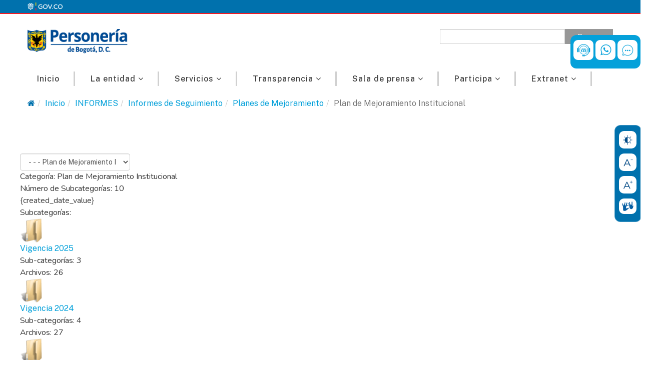

--- FILE ---
content_type: text/html; charset=utf-8
request_url: https://www.personeriabogota.gov.co/informes/category/110-plan-de-mejoramiento-institucional
body_size: 41936
content:
<!DOCTYPE html>
<html prefix="og: http://ogp.me/ns#" xmlns="http://www.w3.org/1999/xhtml" xml:lang="es-es" lang="es-es" dir="ltr">
    <head prefix="og: http://ogp.me/ns# fb: http://ogp.me/ns/fb# website: http://ogp.me/ns/website#">
        <meta http-equiv="X-UA-Compatible" content="IE=edge">
        <meta name="viewport" content="width=device-width, initial-scale=1">
                <!-- head -->
        <base href="https://www.personeriabogota.gov.co/informes/category/110-plan-de-mejoramiento-institucional" />
	<meta http-equiv="content-type" content="text/html; charset=utf-8" />
	<meta name="keywords" content="Personeria, Derechos, Deberes,  Normatividad, Distrito, Bogota, Ministerio Público, Veeduría, Personerías locales, Asuntos Disciplinarios, Veedurías, derechos Humanos, Personería de Bogotá" />
	<meta name="og:site_name" content="Personería de Bogotá" />
	<meta property="og:title" content="Personería de Bogotá - Plan de Mejoramiento Institucional" />
	<meta property="og:description" content="La Personería de Bogotá D.C. es un órgano de control del Distrito Capital que, con enfoque social, en el marco de un Estado pluralista.." />
	<meta property="og:url" content="https://www.personeriabogota.gov.co/informes/category/110-plan-de-mejoramiento-institucional" />
	<meta property="og:type" content="website" />
	<meta property="og:image" content="https://www.personeriabogota.gov.co/images/Logo2024Horizontal.png" />
	<meta name="description" content="La Personería de Bogotá D.C. es un órgano de control del Distrito Capital que, con enfoque social, en el marco de un Estado pluralista.." />
	<meta name="generator" content="Joomla! - Open Source Content Management" />
	<title>Personería de Bogotá - Plan de Mejoramiento Institucional</title>
	<meta property="og:type" content="website" />
	<meta property="og:title" content="Personería de Bogotá - Plan de Mejoramiento Institucional" />
	<meta property="og:url" content="https://www.personeriabogota.gov.co/informes/category/110-plan-de-mejoramiento-institucional" />
	<meta property="og:site_name" content="Personería De Bogotá" />
	<meta property="og:description" content="La Personería de Bogotá D.C. es un órgano de control del Distrito Capital que, con enfoque social, en el marco de un Estado pluralista.." />
	<meta property="og:image" content="https://www.personeriabogota.gov.co/images/logo-2024-personeria.png" />
	<link href="/templates/jd_atlanta/images/favicon.ico" rel="shortcut icon" type="image/vnd.microsoft.icon" />
	<link href="https://cdnjs.cloudflare.com/ajax/libs/simple-line-icons/2.4.1/css/simple-line-icons.min.css" rel="stylesheet" type="text/css" />
	<link href="/components/com_k2/css/k2.css?v=2.9.0" rel="stylesheet" type="text/css" />
	<link href="https://www.personeriabogota.gov.co/components/com_jdownloads/assets/lightbox/lightbox.css" rel="stylesheet" type="text/css" />
	<link href="https://www.personeriabogota.gov.co/components/com_jdownloads/assets/css/jdownloads_fe.css" rel="stylesheet" type="text/css" />
	<link href="https://www.personeriabogota.gov.co/components/com_jdownloads/assets/rating/css/ajaxvote.css" rel="stylesheet" type="text/css" />
	<link href="https://www.personeriabogota.gov.co/components/com_jdownloads/assets/css/jdownloads_custom.css" rel="stylesheet" type="text/css" />
	<link href="//fonts.googleapis.com/css?family=Open+Sans:300,300italic,regular,italic,600,600italic,700,700italic,800,800italic&amp;subset=latin" rel="stylesheet" type="text/css" />
	<link href="/templates/jd_atlanta/css/bootstrap.min.css" rel="stylesheet" type="text/css" />
	<link href="/templates/jd_atlanta/css/font-awesome.min.css" rel="stylesheet" type="text/css" />
	<link href="/templates/jd_atlanta/css/legacy.css" rel="stylesheet" type="text/css" />
	<link href="/templates/jd_atlanta/css/template.css" rel="stylesheet" type="text/css" />
	<link href="/templates/jd_atlanta/css/presets/preset1.css" rel="stylesheet" type="text/css" class="preset" />
	<link href="/templates/jd_atlanta/css/frontend-edit.css" rel="stylesheet" type="text/css" />
	<link href="/cache/mod_weblinklogos/style_339.css" rel="stylesheet" type="text/css" />
	<link href="/modules/mod_weblinklogo/styles/common_styles-min.css" rel="stylesheet" type="text/css" />
	<link href="/plugins/system/ytshortcodes/assets/css/bootstrap/bootstrap.css" rel="stylesheet" type="text/css" />
	<link href="/plugins/system/ytshortcodes/assets/css/shortcodes.css" rel="stylesheet" type="text/css" />
	<link href="https://www.personeriabogota.gov.co/plugins/system/ytshortcodes/assets/css/font-awesome.min.css" rel="stylesheet" type="text/css" />
	<link href="/media/system/css/modal.css?cd5f19f6be70b5c36ddf1449de976e8e" rel="stylesheet" type="text/css" />
	<style type="text/css">
body{font-family:Open Sans, sans-serif; font-weight:300; }h1{font-family:Open Sans, sans-serif; font-weight:800; }h2{font-family:Open Sans, sans-serif; font-weight:600; }h3{font-family:Open Sans, sans-serif; font-weight:normal; }h4{font-family:Open Sans, sans-serif; font-weight:normal; }h5{font-family:Open Sans, sans-serif; font-weight:600; }h6{font-family:Open Sans, sans-serif; font-weight:600; }/*********** ESTILOS GLOBALES *********/



/**********GIF MENU*************/

#sp-menu ul.sp-megamenu-parent > li:nth-child(2) .sp-dropdown-main .sp-dropdown-inner ul.sp-dropdown-items li:first-child a::before {
    content: "";
    height: 120px;
    width: 212px;
    background-image: url(https://www.personeriabogota.gov.co/images/laentidad1.gif);
    background-repeat: no-repeat;
    background-size: contain;
    background-color: #fff !important;
    position: relative;
    display: block;
    z-index: 99;
    top: 0px;
    left: 0;
    right: 0;
    margin-left: auto;
    margin-right: auto;
    margin-bottom: 6px;
}
#sp-menu ul.sp-megamenu-parent > li:nth-child(3) .sp-dropdown-main .sp-dropdown-inner > ul.sp-dropdown-items > li:first-child a::before {
    content: "";
    height: 120px;
    width: 212px;
    background-image: url(https://www.personeriabogota.gov.co/images/servicios.gif);
    background-repeat: no-repeat;
    background-size: contain;
    background-color: #fff !important;
    position: relative;
    display: block;
    z-index: 99;
    top: 0px;
    left: 0;
    right: 0;
    margin-left: auto;
    margin-right: auto;
    margin-bottom: 6px;
}

#sp-menu ul.sp-megamenu-parent > li:nth-child(3) .sp-dropdown-main .sp-dropdown-inner > ul.sp-dropdown-items > li ul li:first-child a::before {
display:none;
}

#sp-menu ul.sp-megamenu-parent > li:nth-child(4) .sp-dropdown-main .sp-dropdown-inner ul.sp-dropdown-items li:first-child a::before {
    content: "";
    height: 120px;
    width: 212px;
    background-image: url(https://www.personeriabogota.gov.co/images/transparencia.gif);
    background-repeat: no-repeat;
    background-size: contain;
    background-color: #fff !important;
    position: relative;
    display: block;
    z-index: 99;
    top: 0px;
    left: 0;
    right: 0;
    margin-left: auto;
    margin-right: auto;
    margin-bottom: 6px;
}
#sp-menu ul.sp-megamenu-parent > li:nth-child(5) .sp-dropdown-main .sp-dropdown-inner ul.sp-dropdown-items li:first-child a::before {
    content: "";
    height: 120px;
    width: 212px;
    background-image: url(https://www.personeriabogota.gov.co/images/noticias.gif);
    background-repeat: no-repeat;
    background-size: contain;
    background-color: #fff !important;
    position: relative;
    display: block;
    z-index: 99;
    top: 0px;
    left: 0;
    right: 0;
    margin-left: auto;
    margin-right: auto;
    margin-bottom: 6px;
}

#sp-menu ul.sp-megamenu-parent > li:nth-child(6) .sp-dropdown-main .sp-dropdown-inner ul.sp-dropdown-items li:first-child a::before {
    content: "";
    height: 120px;
    width: 212px;
    background-image: url(https://www.personeriabogota.gov.co/images/participa.gif);
    background-repeat: no-repeat;
    background-size: contain;
    background-color: #fff !important;
    position: relative;
    display: block;
    z-index: 99;
    top: 0px;
    left: 0;
    right: 0;
    margin-left: auto;
    margin-right: auto;
    margin-bottom: 6px;
}

#sp-menu ul.sp-megamenu-parent > li:nth-child(7) .sp-dropdown-main .sp-dropdown-inner ul.sp-dropdown-items li:first-child a::before {
    content: "";
    height: 120px;
    width: 212px;
    background-image: url(https://www.personeriabogota.gov.co/images/extranet.gif);
    background-repeat: no-repeat;
    background-size: contain;
    background-color: #fff !important;
    position: relative;
    display: block;
    z-index: 99;
    top: 0px;
    left: 0;
    right: 0;
    margin-left: auto;
    margin-right: auto;
    margin-bottom: 6px;
}

#sp-header #sp-menu ul.sp-megamenu-parent > li:nth-child(2) .sp-dropdown-main .sp-dropdown-inner ul.sp-dropdown-items li:first-child a {
    background: transparent !important;
    color: #fff !important;
}
#sp-header #sp-menu ul.sp-megamenu-parent > li:nth-child(3) .sp-dropdown-main .sp-dropdown-inner ul.sp-dropdown-items li:first-child a {
    background: transparent !important;
    color: #fff !important;
}
#sp-header #sp-menu ul.sp-megamenu-parent > li:nth-child(3) .sp-dropdown-main .sp-dropdown-inner ul.sp-dropdown-items li ul li:first-child a {
    background: transparent !important;
    color: #666 !important;
}
#sp-header #sp-menu ul.sp-megamenu-parent > li:nth-child(4) .sp-dropdown-main .sp-dropdown-inner ul.sp-dropdown-items li:first-child a {
    background: transparent !important;
    color: #fff !important;
}

#sp-header #sp-menu ul.sp-megamenu-parent > li:nth-child(5) .sp-dropdown-main .sp-dropdown-inner ul.sp-dropdown-items li:first-child a {
    background: transparent !important;
    color: #fff !important;
}
#sp-header #sp-menu ul.sp-megamenu-parent > li:nth-child(6) .sp-dropdown-main .sp-dropdown-inner ul.sp-dropdown-items li:first-child a {
    background: transparent !important;
    color: #fff !important;
}
#sp-header #sp-menu ul.sp-megamenu-parent > li:nth-child(7) .sp-dropdown-main .sp-dropdown-inner ul.sp-dropdown-items li:first-child a {
    background: transparent !important;
    color: white !important;
}


/**********Estilos micrositio SGSI*************/
li.SGSI-1 {
    border: 1px solid #0071ad !important;
}
li.SGSI-2 {
    border: 1px solid #0071ad !important;
}
li.SGSI-3 {
    border: 1px solid #0071ad !important;
}



/**********OTROS*************/
#jevents_body .nav-items a {
    border-color: #0071ad !important;
}

#jevents_body .cal_today a.cal_daylink {
    background-color: #0071ad !important;
    color: #fff !important;
    border-color: #0071ad !important;
}

a{
    color:#009fd9 !important;
  }
  h3 a,
  h2, 
  h3,
  h3.sp-module-title {
    color: #0071ad !important;
  }
  h2.yt-heading-inner {
    color: #0071ad !important;
  }
  i.fa {
      color: #0071ad !important;
  }
  #sp-menu .sp-megamenu-wrapper .sp-megamenu-parent li.sp-menu-item a {
      color: #3c3c3c !important;
      font-weight: 500 !important;
      border-right: 3px solid #3c3c3c3d;
  }
  #sp-menu .sp-megamenu-wrapper .sp-megamenu-parent li.sp-menu-item a:hover{
      color: #ffffff !important;
      background: #0071ad !important;
  }
  #sp-header #sp-menu ul.sp-megamenu-parent > li .sp-dropdown-main .sp-dropdown-inner ul.sp-dropdown-items li a:hover,
  #sp-header #sp-menu ul.sp-megamenu-parent > li .sp-dropdown-main .sp-dropdown-inner ul.sp-dropdown-items li.active a {
     background: #0071ad !important;
  }
  .sp-megamenu-wrapper .sp-megamenu-parent {
    background: #ffffff !important;
  }
  .sp-megamenu-wrapper:after,
  .sp-megamenu-wrapper .sp-megamenu-parent:before {
     display:none !important;
  }
  a.scrollup {
      background: #0071ad !important;
  }
  div.itemIsFeatured:before, div.catItemIsFeatured:before, div.userItemIsFeatured:before {
      color: #0071ad !important;
  }
  ul.pagination .pagination-active a, ul.pagination li a:hover, ul.pagination li:hover a {
      color: #fff !important;
      background: #0071ad !important;
  }
  .pagination>.active>a, .pagination>.active>span {
      border-color: #0071ad !important;
      background-color: #0071ad !important;
  }
  ul.pagination li.active a:hover, ul.pagination li.active a:focus {
      color: #0071ad !important;
  }
  ul.pagination li.active a {
      background: #0071ad !important;
  }
  #sp-header.menu-fixed {
      padding: 0 !important;
  }
  h3.yt-heading-inner {
      color: #0071ad !important;
  }
  ul.yt-list.type-numblocks3 {
      color: #0071ad !important;
  }
  .yt-list.type-numblocks3 li:before {
      color: #009fd9 !important;
      border-color: #009fd9 !important;
  }
  .yt-list.type-smallnumber4 > li:before {
      color: #fff !important;
      background: #009fd9 !important;
  }
  a.yt-clearfix.buttons-style-default.ytbtn.btn-info.btn-default.btn-block {
      background: #fff !important;
  }
  section#yt_64625958c43746584644721684167000 h3 {
      display: none;
  }
  /****************Nueva fuente para el portal******************/
  body, div, p, span, h1,h2,h3,h4,h4,h5,h6,input,label,strong {
  font-family: 'Nunito', sans-serif !important;
  }
  p {
      color: #3C3C3C;
  }
  
  #system-debug{
  display:none;
  }
  
  #k2Container .itemToolbar {
      display: none;
  }
  .yt-heading-style-flat-light {
      padding: 0px 0px !important;
      background: none !important;
      border-right: 1px solid #ddd;
      border-top: 1px solid #ddd;
      border-bottom: 1px solid #ddd;
  }
  
  #k2Container .itemTitle, #k2Container .catItemHeader.itemHeader, #k2Container div.userItemHeader {
      text-align: left;
      font-size: 17px;
  }
  
  .itemid-397 .logo-mobile{
     display: none;
  }
  
  @media screen and (max-width: 767px){
  
  .itemid-397 .body-innerwrapper,
  .itemid-397 #sp-header,
  .itemid-397 #sp-breadcrumb,
  .itemid-397 #sp-slider,
  .itemid-397 #sp-slider,
  .itemid-397 #sp-bottom,
  .itemid-397 .itemBackToTop{
      display: none !important;
  }

.item-628,
.item-629,
.item-630,
.item-631,
.item-633  {
display: none !important;
}
  
  .itemid-397 .logo-mobile {
      display: block;
      max-width: 225px;
      margin-left: auto;
      margin-right: auto;
      padding: 20px 0;
  }
  }
  /**********
  Estilo para el buscador de Normativa
  *********/
  #BuscadorNormativa .menu .item-610 a {
      background-color: #0071ae;
      border-radius: 20px;
      color: #fff !important;
      padding: 0px 16px;
  }
  /**********
  Estilo para GovCo Header
  **********/
  #GovCoHeader .container {
      padding-bottom: 5px !important;
      padding-top: 5px !important;
  }
  #GovCoHeader img {
      width: 70px;
      height: auto;
  }
  #sp-govco {
      border-bottom: 2px solid #eb1c24;
  }
  /*************
  Estilos Gov Co Footer
  ************/
  #GovCoFooter .container {
      width: 1200px;
      padding-bottom: 20px !important;
      padding-top: 20px !important;
  }
  #govcoFooter {
      width: 104px;
      padding-bottom: 10px;
      margin-left: 7px;
  }
  #paisCo {
      border-right: 1px solid #fff;
      margin-right: 10px;
      width: 69px;
  }
  #paisCo img {
      width: 50px;
  }
  #sp-govco-footer {
      border-top: 1px solid #f5f5f51f;
  }
  #box-logos-footer a {
      display: inline-block;
  }
  /**********
  Estilos Footer Data
  **********/
  #sp-footer-data {
      border-top: 4px solid #eb1c24;
  }
  #FooterData .box-footer-data {
      background-color: white;
      border: 1px solid #dcd8d8;
      border-radius: 11px;
      padding: 4% 7%;
      margin-top: -152px;
  }
  #logo-guardianes {
      text-align: right;
      padding-bottom: 101px;
     display: inline-block;
     padding-left: 42px;
  }
    #logo-guardianes img {
    display: inline-block;
    width: auto;
  }
#logo-icontec {
    text-align: right;
    padding-bottom: 20px;
    display: inline-block;
}
#logo-icontec img {
    display: inline-block;
    width: 171px;
  }
  #FooterData h3, #FooterData p, #FooterData strong {
      color: #0071ad;
  }
  #FooterData h3 {
     font-weight: bold;
     padding-bottom: 10px;
  }
  .footer-logos-entidades {
      text-align: center;
      display: flex;
      align-items: center;
      justify-content: center;
      padding-bottom: 100px;
      padding-top: 39px;
  }
  .footer-logos-entidades div {
      display: inline-block;
      padding: 0 10px;
  }
  .footer-logos-entidades div img {
      max-height: 74px;
      max-width: 166px;
      display: inline-block;
  }
  .footer-logos-entidades div span {
      padding-left: 6px;
  }
  .footer-logos-entidades div a {
      color: #0071ad;
  }
  
  .footer-logos-entidades2 {
      text-align: center;
      display: flex;
      align-items: center;
      justify-content: center;
      padding-top: 39px;
  }
  .footer-logos-entidades2 div {
      display: inline-block;
      padding: 0 10px;
  }
  .footer-logos-entidades2 div img {
      max-height: 40px;
      max-width: 166px;
      display: inline-block;
  }
  .footer-logos-entidades2 div span {
      padding-left: 6px;
  }
  .footer-logos-entidades2 div a {
      color: #0071ad;
  }
  #footer-mapasitio {
      color: #0071ad;
      padding-top: 20px;
      display: inline-block;
  }
  #sp-footer-data {
      margin-top: 80px;
  }
  /**********
  Estilo controla el ancho de cada columna de servicio en Línea 2
  ***********/
  #weblinklogo_318  ul.weblink_items.list li.weblink_item,
  #weblinklogo_340  ul.weblink_items.list li.weblink_item {
      display: inline-block;
      width: 33%;
      box-shadow: 0px 0px 2px #a0a0a0;
      border-radius: 11px;
  }
  /**********
  Estilo que controla el Hover de servicios en línea 2
  ********/
  #weblinklogo_318  ul.weblink_items.list li.weblink_item:hover,
  #weblinklogo_340  ul.weblink_items.list li.weblink_item:hover {
      background-color: #6a6a6a24;
  }
  /**********
  Estilo que controla el Hover de Servicios a la Ciudadanía
  ********/
  #ServiciosalaCiudadanía .weblink_item_wrapper:hover {
      background-color: #0071ad1a;
  }
  /**********
  Estilo controla la posición vertical del texto de servicio en Línea 2
  ***********/
  #weblinklogo_318 ul.weblink_items.list li.weblink_item .weblink_item_wrapper,
  #weblinklogo_340 ul.weblink_items.list li.weblink_item .weblink_item_wrapper {
      align-items: center;
  }
  /**********
  Estilo controla tamaño de la fuente de cada servicio en Línea 2
  ***********/
  #weblinklogo_318  h4,
  #weblinklogo_340  h4 {
      font-size: 23px;
      font-weight: 700;
  }
  /*************
  Estilo que pone borde a todos los cajitas de servicio en Línea 2
  ************/
  #weblinklogo_318 ul.weblink_items.list li .logo,
  #weblinklogo_340 ul.weblink_items.list li .logo {
      border-right: 4px solid #ffffff;
  } 
  /****************
  Estilo que controla el border entre Noticias y Servicios
  ***************/
  div#Noticias2 {
      border-bottom: 3px solid#0071AC;
      padding-bottom: 30px;
  }
  /***********
  Estilo controla el color de cada una de los bordes de cada cajita en de servicio en Línea 2
  
  #weblinklogo_318 ul.weblink_items.list li.weblink_id_40 .logo,
  #weblinklogo_340 ul.weblink_items.list li.weblink_id_40 .logo {
      border-right: 3px solid #0071AD;
  }
   #weblinklogo_318 ul.weblink_items.list li.weblink_id_41 .logo,
  #weblinklogo_340 ul.weblink_items.list li.weblink_id_41 .logo {
      border-right: 3px solid #0071AD;
  }
   #weblinklogo_318 ul.weblink_items.list li.weblink_id_42 .logo,
  #weblinklogo_340 ul.weblink_items.list li.weblink_id_42 .logo {
      border-right: 3px solid #0071AD;
  }
  /*******
  Estilo que controla el color de los textos de cada cajita de servicio en línea 2
  *******/
  #weblinklogo_318  li.weblink_id_40 h4 a,
  #weblinklogo_340  li.weblink_id_40 h4 a {
      font-size: 20px;
      font-weight: 700;
      color: #0071ad !important;
  }
  #weblinklogo_318  li.weblink_id_42 h4 a,
  #weblinklogo_340  li.weblink_id_42 h4 a {
      font-size: 18px;
      font-weight: 700;
      color: #009fd9 !important;
  }
  #weblinklogo_318  li.weblink_id_41 h4 a,
  #weblinklogo_340  li.weblink_id_41 h4 a {
      font-size: 20px;
      font-weight: 700;
      color: #0071ad !important;
  }
  
  /*******
  Estilo Noticias Home
  Estilo que controla el Offset de la primer noticia destacada en Noticias 2
  *******/
  #Noticias2 li:nth-child(1) {
      display: none;
  }
  /**************
  Estilo titulos Iniciodev
  **************/
  .itemid-612 h3.sp-module-title {
      color: #0071ad;
      font-size: 21px !important;
      border-bottom: 3px solid #0071ad;
      padding-bottom: 15px;
      padding-left: 0px;
  }
  /************
  Se organizan las imagenes de tres columnas del home
  ************/
  .img-new-home {
      position: relative;
      width: 100%;
      min-height: 200px;
      overflow: hidden;
      margin-bottom: 15px;
  }
  .img-new-home img {
      position: absolute;
      min-height: 200px;
      left: 0;
      top: 0;
  }
  /************
  Estilos caja de Información
  ************/
  #k2ModuleBox319 .col-md-6 {
      position: relative;
      overflow: hidden;
      min-height: 300px;
  }
  #k2ModuleBox319 img {
      width: 100%;
      position: absolute;
      left: 0;
      top: 0;
  }
  /************
  Estilos de todos los títulos New home
  ************/
  .titulo-new-home, .texto-new-home, .link-new-home {
      padding: 0px 15px 0px 15px;
  }
  /************
  Border Noticias
  ************/
  .box-3-col-new-home {
      border: 1px solid #dcd8d8;
  }
  .titulo-new-home {
      min-height: 100px;
  }
  .texto-new-home {
      min-height: 133px;
  }
  .titulo-new-home h3 {
      overflow: hidden;
      text-overflow: ellipsis;
      display: -webkit-box;
      -webkit-box-orient: vertical;
      -webkit-line-clamp: 3;
      margin: 0;
      font-size: 21px;
      font-weight: 700;
      color: #3C3C3C;
  }
  /************
  Estilo más información Noticias
  ************/
  .link-new-home {
      margin-bottom: 15px;
  }
  .box-1-col-new-home .col-md-6 div a{
      overflow: hidden;
      text-overflow: ellipsis;
      display: -webkit-box;
      -webkit-box-orient: vertical;
      -webkit-line-clamp: 2;
      margin: 20px 0px;
      font-size: 21px;
      font-weight: 700;
      color: #3C3C3C;
  }
  .link-new-home a {
      color: #009fd9;
      font-weight: 500;
  }
  #k2ModuleBox319 ul {
      padding: 0;
  }
  /************
  Ajuste imagen de la noticia principal del home
  ************/
  .box-1-col-new-home .col-md-6 > a {
      width: 100%;
      display: block;
      height: 300px;
      overflow: hidden;
      position: relative;
  }
  
  #k2ModuleBox319 ul li {
      width: 100%;
  }
  #weblinklogo_327 ul.weblink_items li .weblink_item_wrapper {
      margin: 5px 5px 5px 5px;
      position: relative;
      border-bottom: 1px solid #c1c1c1;
  }
  
  #weblinklogo_327 ul.weblink_items.list li.weblink_item .weblink_item_wrapper {
      align-items: center !important;
  }
  
  #weblinklogo_327 ul.weblink_items.list li.weblink_item .weblink_item_wrapper {
      display: -webkit-box;
      display: -ms-flexbox;
      display: flex;
      -webkit-box-align: start;
      -ms-flex-align: start;
      align-items: flex-start;
      -webkit-flex-wrap: wrap;
      -ms-flex-wrap: wrap;
      flex-wrap: wrap;
  }
  #weblinklogo_327 h4 a{
  color:#3C3C3C;
  }
  #BannersInicioServiciosenlíneaAntecedentes img {
      width: 100%;
      margin-bottom: 25px;
  }
  
  #k2ModuleBox326 .box-3-col-new-home {
      border: 0;
      margin-top: 20px;
  }
  #k2ModuleBox326 .img-new-home {
      display: none;
  }
  .col-sm-12 {
      padding-right: 15px !important;
      padding-left: 15px !important;
  }
  /**************
  Estilo que controla  el padding de puntos de atención
  ************/
  div#iniciopuntosdeatencion {
      padding-bottom: 23px;
      padding-top: 23px;
  }
  /************
  Servicios a la Ciudadanía
  ************/
  #weblinklogo_336 .weblink_item_wrapper {
      border: 4px solid #000;
      border-radius: 10px;
      display: flex;
      align-items: center;
      padding: 10px 10px;
      min-height: 196px;
  }
  #weblinklogo_336 .description {
      text-align: left !important;
      width: 190px;
      font-weight: 600;
  }
  #weblinklogo_336 h4.title a {
      font-size: 18px;
      font-weight: 700;
      line-height: 1.4;
      color: #696868 !important;
  }
  #ServiciosalaCiudadanía li .weblink_item_wrapper {
    border-color: #0071ad !important;
}
  .logo {
      border-right: 4px solid #fff;
  }
  #ServiciosalaCiudadanía h3.sp-module-title {
      color: #0071ad;
      font-size: 24px !important;
      padding-left: 20px;
      padding-bottom: 15px;
      padding-top: 15px;
  }
  /***********
  Logos flotantes 1
  ***********/
  #SocialFloater2023 {
      position: fixed !important;
      width: auto;
      right: 0;
      top: 70px;
      left: initial !important;
      margin: 0 !important;
      z-index: 10000;
  }
  
  #SocialFloater2023 .weblink_items {
      width: 100%;
      display: inline-block;
      background-color: #05a1da;
      padding: 0 6px 0 6px;
      border-radius: 12px;
  }
  
  #SocialFloater2023 .weblink_items .weblink_item {
      width: 40px;
      position: relative;
      z-index: 5;
      margin-bottom: 10px;
      overflow: visible;
      margin-top: 10px;
  }
  
  #SocialFloater2023 .weblink_items .weblink_item .weblink_item_wrapper {
      width: auto !important;
      overflow: visible !important;
      margin: 0 !important
  }
  
  #SocialFloater2023 .weblink_items .weblink_item .logo a {
      border-radius: 9px;
      background: #fff;
      width: 40px;
      height: 40px;
      padding: 5px !important;
      text-align: center;
      display: block;
  }
  
  #SocialFloater2023 .weblink_items .weblink_item .logo {
      z-index: 10;
      margin: 0 !important
  }
  
  #SocialFloater2023 .logo {
      border: 0;
  }
  
  #SocialFloater2023 .weblink_items .weblink_item .logo a img {
      width: 50px;
      display: block;
      position: relative;
      height: auto;
      margin: 0 !important;
      opacity: 1 !important;
  }
  
  #SocialFloater2023 .weblink_items .weblink_item .logo a img.hover {
      display: none !important
  }
  
  #SocialFloater2023 .weblink_items .weblink_item .description {
      display: block;
      flex: 0 !important;
      width: auto;
      min-width: 130px;
      border-radius: 10px 0 0 10px;
      position: absolute;
      height: 100%;
      background: #e3ebf3;
      right: -500px;
      max-width: 1000px;
      z-index: 2;
      text-align: left;
      transition: right .3s ease-in
  }
  
  #SocialFloater2023 .weblink_items .weblink_item:hover .description {
      right: 40px;
      transition: right .3s ease-in
  }
  
  #SocialFloater2023 .weblink_items .weblink_item .description .title {
      width: 100%;
      display: inline-table;
      height: 100%;
      font-size: 1.2em
  }
  
  #SocialFloater2023 .weblink_items .weblink_item .description .title a {
      display: table-cell;
      vertical-align: middle;
      text-align: right;
      font-size: 0.8em;
      padding: 10px;
      padding-right: 30px;
  }
  /*******************
  Estilos que controlan la plantilla de Servicios
  ********************/
  .caracterizacion2023 h1 {
      color: #0071ad !important;
      font-size: 21px !important;
      padding-top: 15px !important;
      padding-bottom: 15px !important;
  }
  .encabezado2023 img {
      border-radius: 10px !important;
  }
  .btn-12023 {
      background-color: #0071ad;
    border-radius: 7px;
    margin-bottom: 17px;
    margin-left: 20px;
    border: 0;
    color: #fff !important;
    font-weight: 700;
    padding: 15px 33px;
    display: inline-block;
  }
  .btn-22023 {
      background-color: #ffffff;
      border-radius: 7px;
      margin-bottom: 25px;
      margin-left: 20px;
      color: #0071ad !important;
      font-weight: 700;
      padding: 15px 32px;
      border: 1px solid #0071ad;
      display: inline-block;
  }
  .row.caracteristicas2023 ul {
      padding-left: 0;
  }
  .row.caracteristicas2023 li {
      list-style: none;
      border: 1px solid #3c3c3c80;
      margin: 5px;
      border-radius: 14px;
      padding: 4px 24px;
      text-align: center;
      display: inline-block;
      color: #3c3c3cab;
  }
  /************
  Puntos de Atención 2023
  *************/
  iframe#puntosdeatencion2023 {
      border: 0;
  }
  #PuntosdeAtención h3.sp-module-title {
      color: #0071ad;
      font-size: 24px !important;
      padding-left: 2px;
      padding-bottom: 15px;
      padding-top: 15px;
  }
  /************
  Responsive
  ************/
  
  @media screen and (max-width:760px){
  
  #sp-youtube iframe{
  height: 350px !important;
  }
  
  #weblinklogo_318  ul.weblink_items.list li.weblink_item,
  #weblinklogo_340  ul.weblink_items.list li.weblink_item {
      width: 100%;
  }
  
  .footer-logos-entidades div {
      padding-bottom: 34px;
  }
  .footer-logos-entidades2 div {
      padding-bottom: 20px;
  }
  .footer-logos-entidades {
      display: block;
      padding-bottom: 122px;
  
  }
  .footer-logos-entidades2 {
      display: block;
  
  }
  #logo-guardianes {
      text-align: center;
      padding-bottom: 42px;
      padding-top: 20px;
  }
  }
  
  @media only screen and (max-width: 767px){
  
  .sp-megamenu-wrapper {
      background: #d7d7d7 !important;
  }
  
  }
  
  /**********
  Estilos tarjeta virtual Personero
  **********/
  .redondear {
      border-radius: 50%;
      width: 200px;
      height: 200px;
  }
  /**************
  Estilos Servicios en Línea Home Viejo
  **************/
  #weblinklogo_285 ul li div.weblink_item_wrapper {
      height: 150px;
  }
  #weblinklogo_285 ul li .weblink_item_wrapper .logo img {
      max-width: 88px;
      max-height: 91px;
      padding-top: 12px;
  }
  /************
  Estilos Micrositio Cooperación
  ************/
  .itemid-616 .itemBody p, .itemid-616 .itemBody div {
      margin-bottom: 20px;
  }
  .responsive-page{
    margin: 0 11%;
  }
  .center-image-page {
    margin-left: auto;
    margin-right: auto;
  }
  
  @media only screen and (max-width: 767px){
  .responsive-page{
    margin: 0 !important;
  }
  
  }
  
  /***********
  Logos flotantes 2
  ***********/
  
  
  .block--gov-accessibility-clone {
      width: 3.2em !important;
      border-radius: 5px 0 0 5px;
      margin-left: 9em
    }
    
    .block--gov-accessibility-clone div.images {
      cursor: pointer;
      display: flex;
      justify-content: center;
      flex-direction: column;
      padding: 8px 0;
      background-color: #004884;
      border-radius: 12px;
      border: 2px solid white;
      height: 12em
    }
    
    .block--gov-accessibility-clone div.images a {
      cursor: pointer;
      margin: 5px 0;
      text-align: center;
      height: 2.2em;
      padding: 3px 2px;
      padding-top: 0.3em
    }
    
    .block--gov-accessibility-clone div.images a .image-icon div {
      cursor: pointer;
      margin: 0 auto;
      position: relative;
      height: 26px;
      width: 27px;
      background-repeat: no-repeat
    }
    
    .block--gov-accessibility-clone div.images a .image-icon #contrast {
      background-position: 0px -180px
    }
    
    .block--gov-accessibility-clone div.images a .image-icon #font-down {
      background-position: 0px -206px
    }
    
    .block--gov-accessibility-clone div.images a .image-icon #font-up {
      background-position: 0px -232px
    }
    
    .block--gov-accessibility-clone div.images a .image-icon #relevo {
      background-position: 0px -258px
    }
    
    .block--gov-accessibility-clone div.images a label {
      display: none;
      color: white;
      font-size: 1em;
      margin-left: 2.5em;
      cursor: pointer
    }
    
    .block--gov-accessibility-clone div.images a:hover {
      transform: translateX(-9em);
      -webkit-transform: translateX(-9em);
      background-color: #3772FF;
      width: 12em;
      cursor: pointer;
      text-align: left;
      padding: 5px;
      border-radius: 10px;
      transition: all 0.5s ease-in-out
    }
    
    .block--gov-accessibility-clone div.images a:hover .image-icon div {
      margin: 0 auto;
      position: absolute
    }
    
    .block--gov-accessibility-clone div.images a:hover label {
      display: inline-block !important
    }
    
  .block--gov-accessibility {
      height: 186px;
      position: fixed;
      right: -0.1em;
      bottom: 0;
      top: 250px;
      width: 54px;
      border-radius: 5px 0 0 5px;
      z-index: 9999999;
      background: transparent !important;
  }
    
    .block--gov-accessibility .block-options {
      cursor: pointer;
      display: flex;
      justify-content: center;
      flex-direction: column;
      padding: 8px 0 !important;
      background-color: #0071ad;
      border-radius: 12px;
      border: 1px solid #ffffff47
    }
    
  .block--gov-accessibility .block-options a {
      cursor: pointer;
      text-align: center;
      padding: 3px 2px;
      margin-bottom: 4px;
  }
    
    .block--gov-accessibility .block-options a .govco-icon {
      color: white !important;
      font-size: 1.5rem
    }
    
    .block--gov-accessibility .block-options a label {
      cursor: pointer;
      display: none;
      color: white;
      font-size: 1em;
      margin-left: 2.5em
    }
    
    .block--gov-accessibility .block-options a:hover {
      transform: translateX(-9em);
      -webkit-transform: translateX(-8em);
      background-color: #2ca9e9;
      width: 11em;
      text-align: left;
      border-radius: 10px 0px 0px 10px;
      cursor: pointer;
      transition: all 0.5s ease-in-out;
      align-items: center;
      display: flex
    }
    
    .block--gov-accessibility .block-options a:hover {
      cursor: pointer;
      text-decoration: none
    }
    
    .block--gov-accessibility .block-options a:hover .govco-icon {
      margin: 0 0.5rem
    }
    
    .block--gov-accessibility .block-options a:hover label {
      cursor: pointer;
      display: inline-block !important;
      margin-bottom: 0;
      margin-left: 0;
      font-size: 1.3rem
    }
  
  .block--gov-accessibility img {
      background-color: #fff;
      border-radius: 10px;
      width: 35px;
      margin-left: auto;
      margin-right: auto;
      padding: 6px;
  }


/***************
Encabezado 2023 ********/

/*************
Estilo que controla el logo del ante menu  home
*************/
                    
.contenedor2023 img {
    margin: 0px 0px 0px !important;
     }

#sp-ante-menu-2023 {
    margin-top: 15px;
    }

/*************
Otros estilos 
*************/         
#k2ModuleBox114 .k2SearchBlockForm input {
    display: none;
}
#k2Container .itemTagsBlock ul.itemTags li a {
    background: #0071ad !important;
    color: #fff !important;
}
div.tagItemReadMore a {
    background: #0071ad !important;
    color: #fff !important;
}
#k2Container .itemAuthorLatest h3:before, #k2Container .itemRelated h3:before {
    background: #0071ad !important;
}
.yt-list.type-smallnumber3 > li:before {
    background: #0071ad !important;
}
.yt-list[class*="type-smallnumber"] > li:before {
    background: #0071ad !important;
}
.pagination>.active>a, .pagination>.active>a:focus, .pagination>.active>a:hover, .pagination>.active>span, .pagination>.active>span:focus, .pagination>.active>span:hover {
    color: #fff !important;
}
ul.pagination li.active a:hover, ul.pagination li.active a:focus {
    color: #fff !important;
}

.search .btn-toolbar button {
    background: #0071ad !important;
}
span.highlight {
    background: #05a1da !important;
}
           
/*************
Estilo que controla el buscador del ante menu 2023
*************/

#sp-encabezado-2023 .container {
    margin-top: 20px;
}

#mod-search-searchword-2 {
                    
    width: 250px;
    height: 30px;
    float: left;
    border-radius: 0;
    }

.botonantemenu2023 {
    height: 30px;
    border: 0;
    background: #31313180;
    color: #fff;
    font-size: 14px;
    padding: 0 26px;
    }

.buscadorpegar2023 {
    float: right;
    }

/****************** Pestañas conciliaciones 2 ******************************/

/* funcionamiento básico del sistema de pestañas */
.tab-content {
  display: none;
}

.tab:target .tab-content, .tab:last-of-type .tab-content {
  display: block;
}

.tab:target ~ .tab:last-of-type .tab-content {
  display: none;
}

/* parámetros para configurar las pestañas */
:root {
  --tabs-border-color: #0071ad;
  --tabs-border-size: 1px;
  --tabs-text-color: #0071ad;
  --tabs-dark-color: #fff;
  --tabs-lite-color: #fff;
  --tabs-width: 170px;
  --tabs-height: 40px;
}

/* aspecto básico */
body {
  font-family: sans-serif;
  line-height: 1.5;
}
h2, p {
  margin: 0;
} 
a {
  color: inherit;
  text-decoration: none;
} 
.tabs * {
  box-sizing: border-box;
}

/* esto es para posicionar las pestañas correctamente */
.tab-container {
  position: relative;
  padding-top: var(--tabs-height); /* en esta zona colocaremos las pestañas */
} 
#tab1>a { --tabs-position: 0; }
#tab2>a { --tabs-position: 1; }
#tab3>a { --tabs-position: 2; }
#tab4>a { --tabs-position: 3; }
#tab5>a { --tabs-position: 4; }
#tab6>a { --tabs-position: 5; }
#tab7>a { --tabs-position: 6; }
#tab8>a { --tabs-position: 7; }
#tab9>a { --tabs-position: 8; }
.tab>a {
  text-align: center;
  position: absolute;
  width: calc(var(--tabs-width));
  height: calc(var(--tabs-height) + var(--tabs-border-size)); 
  top: 0;
  left: calc(var(--tabs-width) * var(--tabs-position)); /* posición de cada pestaña */
}

/* más aspecto */
.tabs { 
  padding: 10px;
  color: var(--tabs-text-color);
}
.tab-content {
  background-color: var(--tabs-lite-color); 
  padding: 20px;
  border: var(--tabs-border-size) solid var(--tabs-border-color);
  border-radius: 0 0 10px 10px;
  position: relative;
  z-index: 100;
}
.tab>a {
  background-color: var(--tabs-dark-color); 
  padding: 10px;
  border: var(--tabs-border-size) solid var(--tabs-border-color);
  border-radius: 10px 10px 0 0;
  border-bottom: 0;
}
.tab:target>a, .tab:last-of-type>a {
  background-color: var(--tabs-lite-color); 
  z-index: 200;
}
.tab:target ~ .tab:last-of-type>a {
  background-color: var(--tabs-dark-color); 
  z-index: 0; 
}

#tabsconciliaciones202308 h2 {
    font-size: 17px;
    margin-top: 40px !important;
}

a.titulopestañas2023 {
    font-size: 17px;
}

/**********Sección de Nuestras Publicaciones (Cartillas)*************/

.bannergroup {
    display: flex;
    flex-wrap: wrap;
    justify-content: space-between;
}

.banneritem {
    width: calc((100% - 100px) / 4);
    margin-bottom: 25px;
    justify-content: center;
    align-items: center;
    box-shadow: 1px 1px 13px #979191;
    display: flex;
}

.bannergroup a {
    padding: 15px;
    display: flex;
}

a.cta-dbtn.visible-phone {
    background: #fff !important;
}

/**********Estilo que controla la tabla de la estructura orgánica*************/

.tabla-estructura-organica table {
  width: 100%;
  border-collapse: collapse;
  margin-bottom: 20px;
}
.tabla-estructura-organica th, .tabla-estructura-organica td {
  text-align: left;
  padding: 8px;
  border: 1px solid #ddd;
  word-wrap: break-word; /* Asegura que el contenido se ajuste dentro de la celda */
}
.tabla-estructura-organica th {
  background-color: #f2f2f2;
}
.tabla-estructura-organica tr:nth-child(even) {background-color: #f9f9f9;}
@media (max-width: 768px) {
  .tabla-estructura-organica table, .tabla-estructura-organica thead, .tabla-estructura-organica tbody, .tabla-estructura-organica th, .tabla-estructura-organica td, .tabla-estructura-organica tr {
    display: block;
  }
  .tabla-estructura-organica thead tr {
    position: absolute;
    top: -9999px;
    left: -9999px;
  }
  .tabla-estructura-organica td {
    border: none;
    position: relative;
    padding-left: 50%;
    text-align: right;
    word-wrap: break-word; /* Permite que las direcciones de correo se ajusten adecuadamente */
  }
  .tabla-estructura-organica td:before {
    position: absolute;
    top: 12px;
    left: 6px;
    width: 45%;
    padding-right: 10px;
    white-space: nowrap;
    text-align: left;
    font-weight: bold;
  }
  .tabla-estructura-organica td:nth-of-type(1):before { content: "Dependencia"; }
  .tabla-estructura-organica td:nth-of-type(2):before { content: "Correo Electrónico"; }
  .tabla-estructura-organica td:nth-of-type(3):before { content: "Extensión Tel."; }
}

/**********Estilo que controla la navegación con tabulación*************/

*:focus {
  outline: 2px solid #009fd9 !important;
  background-color: #FFF;
}
#sp-gov-co-header{ background-color:#0071ad; }#sp-logos-entidades{ background-color:#ffffff; }#sp-footer-data{ background-color:#0071ad; }#sp-footer-gov-co{ background-color:#0071ad; }
	</style>
	<script type="application/json" class="joomla-script-options new">{"csrf.token":"81f980bdc42ae13153aafb742d0d5ac1","system.paths":{"root":"","base":""}}</script>
	<script src="/media/jui/js/jquery.min.js?cd5f19f6be70b5c36ddf1449de976e8e" type="text/javascript"></script>
	<script src="/media/jui/js/jquery-noconflict.js?cd5f19f6be70b5c36ddf1449de976e8e" type="text/javascript"></script>
	<script src="/media/jui/js/jquery-migrate.min.js?cd5f19f6be70b5c36ddf1449de976e8e" type="text/javascript"></script>
	<script src="https://www.personeriabogota.gov.co/plugins/system/qlsmoothscroll/js/qlsmoothscroll.js" type="text/javascript"></script>
	<script src="/media/k2/assets/js/k2.frontend.js?v=2.9.0&amp;sitepath=/" type="text/javascript"></script>
	<script src="https://www.personeriabogota.gov.co/components/com_jdownloads/assets/js/jdownloads.js" type="text/javascript"></script>
	<script src="https://www.personeriabogota.gov.co/components/com_jdownloads/assets/rating/js/ajaxvote.js" type="text/javascript"></script>
	<script src="https://www.personeriabogota.gov.co/components/com_jdownloads/assets/lightbox/lightbox.js" type="text/javascript"></script>
	<script src="/media/system/js/mootools-core.js?cd5f19f6be70b5c36ddf1449de976e8e" type="text/javascript"></script>
	<script src="/media/system/js/core.js?cd5f19f6be70b5c36ddf1449de976e8e" type="text/javascript"></script>
	<script src="/media/system/js/mootools-more.js?cd5f19f6be70b5c36ddf1449de976e8e" type="text/javascript"></script>
	<script src="/templates/jd_atlanta/js/bootstrap.min.js" type="text/javascript"></script>
	<script src="/templates/jd_atlanta/js/jquery.sticky.js" type="text/javascript"></script>
	<script src="/templates/jd_atlanta/js/main.js" type="text/javascript"></script>
	<script src="/templates/jd_atlanta/js/frontend-edit.js" type="text/javascript"></script>
	<script src="https://www.personeriabogota.gov.co/plugins/system/ytshortcodes/assets/js/bootstrap.min.js" type="text/javascript"></script>
	<script src="https://www.personeriabogota.gov.co/plugins/system/ytshortcodes/assets/js/prettify.js" type="text/javascript"></script>
	<script src="https://www.personeriabogota.gov.co/plugins/system/ytshortcodes/assets/js/shortcodes.js" type="text/javascript"></script>
	<script src="/media/system/js/modal.js?cd5f19f6be70b5c36ddf1449de976e8e" type="text/javascript"></script>
	<script type="text/javascript">
var qlSiteOffset=30;live_site = "https://www.personeriabogota.gov.co/";function openWindow (url) {
        fenster = window.open(url, "_blank", "width=550, height=480, STATUS=YES, DIRECTORIES=NO, MENUBAR=NO, SCROLLBARS=YES, RESIZABLE=NO");
        fenster.focus();
        }jQuery(function($) {
			 $('.hasTip').each(function() {
				var title = $(this).attr('title');
				if (title) {
					var parts = title.split('::', 2);
					var mtelement = document.id(this);
					mtelement.store('tip:title', parts[0]);
					mtelement.store('tip:text', parts[1]);
				}
			});
			var JTooltips = new Tips($('.hasTip').get(), {"maxTitleChars": 50,"fixed": false});
		});
var sp_preloader = '0';

var sp_gotop = '1';

var sp_offanimation = 'fullscreen';
jQuery(function($){ initTooltips(); $("body").on("subform-row-add", initTooltips); function initTooltips (event, container) { container = container || document;$(container).find(".hasTooltip").tooltip({"html": true,"container": "body"});} });
		jQuery(function($) {
			SqueezeBox.initialize({});
			initSqueezeBox();
			$(document).on('subform-row-add', initSqueezeBox);

			function initSqueezeBox(event, container)
			{
				SqueezeBox.assign($(container || document).find('a.modal').get(), {
					parse: 'rel'
				});
			}
		});

		window.jModalClose = function () {
			SqueezeBox.close();
		};

		// Add extra modal close functionality for tinyMCE-based editors
		document.onreadystatechange = function () {
			if (document.readyState == 'interactive' && typeof tinyMCE != 'undefined' && tinyMCE)
			{
				if (typeof window.jModalClose_no_tinyMCE === 'undefined')
				{
					window.jModalClose_no_tinyMCE = typeof(jModalClose) == 'function'  ?  jModalClose  :  false;

					jModalClose = function () {
						if (window.jModalClose_no_tinyMCE) window.jModalClose_no_tinyMCE.apply(this, arguments);
						tinyMCE.activeEditor.windowManager.close();
					};
				}

				if (typeof window.SqueezeBoxClose_no_tinyMCE === 'undefined')
				{
					if (typeof(SqueezeBox) == 'undefined')  SqueezeBox = {};
					window.SqueezeBoxClose_no_tinyMCE = typeof(SqueezeBox.close) == 'function'  ?  SqueezeBox.close  :  false;

					SqueezeBox.close = function () {
						if (window.SqueezeBoxClose_no_tinyMCE)  window.SqueezeBoxClose_no_tinyMCE.apply(this, arguments);
						tinyMCE.activeEditor.windowManager.close();
					};
				}
			}
		};
		
	</script>

        <!-- Google tag (gtag.js) -->
<script async src="https://www.googletagmanager.com/gtag/js?id=G-29EJHNYGVD"></script>
<script>
  window.dataLayer = window.dataLayer || [];
  function gtag(){dataLayer.push(arguments);}
  gtag('js', new Date());

  gtag('config', 'G-29EJHNYGVD');
</script>
    </head>

    <body class="site com-jdownloads view-category no-layout no-task itemid-345 es-es ltr  sticky-header layout-fluid off-canvas-menu-init">

        <div class="body-wrapper">
            <div class="body-innerwrapper">
                <section id="sp-gov-co-header"><div class="row"><div id="sp-govco" class="col-sm-12 col-md-12"><div class="sp-column "><div class="sp-module " id="GovCoHeader"><div class="sp-module-content"><div class="container">
  <a href="https://www.gov.co" target="_blank">
    <img src="https://www.personeriabogota.gov.co/images/govco3.png" alt="govco">
  </a>
</div></div></div></div></div></div></section><section id="sp-encabezado-2023"><div class="container"><div class="row"><div id="sp-top-bar-2023" class="col-sm-7 col-md-7"><div class="sp-column "><div class="sp-module " id="Top-bar-2023"><div class="sp-module-content"><div id="logo">
  <div class="contenedor2023">
    <a href="/">
      <img src="/images/LogoHorizontal250.png" height="100" width="200px" alt="Personería de Bogotá">
    </a>
  </div>
</div>
</div></div></div></div><div id="sp-buscador-2023" class="col-sm-5 col-md-5"><div class="sp-column "><div class="sp-module " id="Buscador-2023"><div class="sp-module-content"><form class="buscadorpegar2023" action="/" method="post">
		<input name="searchword" id="mod-search-searchword-2" maxlength="200" class="inputbox search-query" type="text" size="0" >		<input type="hidden" name="task" value="search">
		<input type="hidden" name="option" value="com_search">
		<input type="hidden" name="Itemid" value="101">
        <input  class="botonantemenu2023" type="submit" name="buscar" value="Buscar">
	</form></div></div></div></div></div></div></section><section id="sp-ante-menu"><div class="row"><div id="sp-top1" class="col-sm-12 col-md-12"><div class="sp-column "></div></div></div></section><header id="sp-header"><div class="row"><div id="sp-menu" class="col-xs-12 col-sm-12 col-md-12"><div class="sp-column ">			<div class='sp-megamenu-wrapper'>
				<a id="offcanvas-toggler" class="visible-sm visible-xs" aria-label="Menu" href="#"><i class="fa fa-bars" aria-hidden="true" title="Menu"></i></a>
				<ul class="sp-megamenu-parent menu-rotate hidden-sm hidden-xs"><li class="sp-menu-item"><a  href="/"  >Inicio</a></li><li class="sp-menu-item sp-has-child"><a  href="/la-entidad"  >La entidad</a><div class="sp-dropdown sp-dropdown-main sp-menu-right" style="width: 240px;"><div class="sp-dropdown-inner"><ul class="sp-dropdown-items"><li class="sp-menu-item"><a  href="javascript:void(0);"  >blanco</a></li><li class="sp-menu-item"><a  href="/la-entidad/vision"  >Misión, Visión y Objetivos</a></li><li class="sp-menu-item"><a  href="/la-entidad/personero-distrital"  title="Personero Distrital" >Personero Distrital</a></li><li class="sp-menu-item"><a  href="/la-entidad/estructura-organica-y-funciones"  >Estructura Orgánica y Funciones</a></li><li class="sp-menu-item"><a  href="/la-entidad/talento-humano"  >Talento Humano</a></li><li class="sp-menu-item"><a  href="/la-entidad/promocion-de-derechos" rel="noopener noreferrer" target="_blank" title="Promoción de derechos" >Promoción de derechos</a></li><li class="sp-menu-item"><a  href="/la-entidad/defensa-de-los-derechos" rel="noopener noreferrer" target="_blank" title="Defensa de Derechos" >Defensa de Derechos</a></li><li class="sp-menu-item"><a  href="/la-entidad/laentidad-vigilancia-de-la-conducta-de-los-servidores-publicos" rel="noopener noreferrer" target="_blank" title="Vigilancia de la conducta de los servidores públicos" >Vigilancia de la conducta de los servidores públicos</a></li><li class="sp-menu-item"><a  href="/la-entidad/sistemas-gestion"  >Sistemas de Gestión</a></li><li class="sp-menu-item"><a  href="/la-entidad/normatividad"  >Normatividad y Resoluciones 2025</a></li><li class="sp-menu-item"><a  href="/la-entidad/planes-programas-y-proyectos" rel="noopener noreferrer" target="_blank" >Planes, políticas y manuales</a></li><li class="sp-menu-item"><a  href="/la-entidad/directorio-telefonico"  >Directorio Telefónico</a></li><li class="sp-menu-item"><a  href="https://www.personeriabogota.gov.co/repositorio-institucional" rel="noopener noreferrer" target="_blank" title="Repositorio Institucional" >Repositorio Institucional.</a></li><li class="sp-menu-item"><a  href="/la-entidad/nuestras-publicaciones"  >Nuestras publicaciones</a></li><li class="sp-menu-item"><a  href="/la-entidad/encuesta-portal-web"  >Encuesta Portal Web</a></li></ul></div></div></li><li class="sp-menu-item sp-has-child"><a  href="#alservicio"  >Servicios</a><div class="sp-dropdown sp-dropdown-main sp-menu-right" style="width: 240px;"><div class="sp-dropdown-inner"><ul class="sp-dropdown-items"><li class="sp-menu-item"><a  href="javascript:void(0);"  >blanco</a></li><li class="sp-menu-item"><a  href="/al-servicio-de-la-ciudad/expedicion-de-antecedentes"  >Expedición de antecedentes</a></li><li class="sp-menu-item"><a  href="/al-servicio-de-la-ciudad/registro-veedurias-ciudadanas" rel="noopener noreferrer" target="_blank" title="Registro veedurías ciudadanas" >Registro veedurías ciudadanas</a></li><li class="sp-menu-item"><a  href="/al-servicio-de-la-ciudad/tutelas-desacatos-e-impugnaciones" rel="noopener noreferrer" target="_blank" title="Tutelas, desacatos e impugnaciones" >Tutelas, desacatos e impugnaciones</a></li><li class="sp-menu-item"><a  href="/al-servicio-de-la-ciudad/agendamiento-en-linea" rel="noopener noreferrer" target="_blank" title="Agendamiento en línea" >Agendamiento en línea</a></li><li class="sp-menu-item"><a  href="/al-servicio-de-la-ciudad/conciliaciones" rel="noopener noreferrer" target="_blank" >Conciliaciones</a></li><li class="sp-menu-item"><a  href="/al-servicio-de-la-ciudad/tramites-servicios-sedes-y-canales-de-atencion-1"  >Trámites , servicios, sedes y canales de Atención</a></li><li class="sp-menu-item"><a  href="/al-servicio-de-la-ciudad/peticiones-quejas-reclamos-sugerencias-denuncias-y-felicitaciones"  >Peticiones, Quejas, Reclamos, Sugerencias, Denuncias y Felicitaciones</a></li><li class="sp-menu-item"><a  href="/al-servicio-de-la-ciudad/notificaciones-1"  >Notificaciones</a></li><li class="sp-menu-item"><a  href="https://www.personeriabogota.gov.co/component/jdownloads/category/686-notificaciones-disciplinarios"  title="Notificaciones Disciplinarios" >Notificaciones Disciplinarios</a></li></ul></div></div></li><li class="sp-menu-item sp-has-child"><a  href="#transparencia"  >Transparencia</a><div class="sp-dropdown sp-dropdown-main sp-menu-right" style="width: 240px;"><div class="sp-dropdown-inner"><ul class="sp-dropdown-items"><li class="sp-menu-item"><a  href="javascript:void(0);"  >blanco</a></li><li class="sp-menu-item"><a  href="/transparencia/informacion-de-la-entidad" rel="noopener noreferrer" target="_blank" >1. Información de la entidad</a></li><li class="sp-menu-item"><a  href="/transparencia/normativa" rel="noopener noreferrer" target="_blank" title="Normativa" >2. Normativa</a></li><li class="sp-menu-item"><a  href="/transparencia/3-contratacion"  title="3. Contratación" >3. Contratación</a></li><li class="sp-menu-item"><a  href="/transparencia/4-planeacion-presupuesto-e-informes" rel="noopener noreferrer" target="_blank" title="4. Planeación, Presupuesto e Informes" >4. Planeación, Presupuesto e Informes</a></li><li class="sp-menu-item"><a  href="/transparencia/5-tramites" rel="noopener noreferrer" target="_blank" title="5.Trámites" >5.Trámites</a></li><li class="sp-menu-item"><a  href="/transparencia/6-participa" rel="noopener noreferrer" target="_blank" title="Participa" >6. Participa</a></li><li class="sp-menu-item"><a  href="/transparencia/7-datos-abiertos" rel="noopener noreferrer" target="_blank" title="7. Datos abiertos" >7. Datos abiertos</a></li><li class="sp-menu-item"><a  href="/transparencia/8-informacion-a-grupos-de-interes" rel="noopener noreferrer" target="_blank" title="8. Información específica para Grupos de Interés" >8. Información específica para Grupos de Interés</a></li><li class="sp-menu-item"><a  href="/transparencia/9-obligacion-reporte-de-informacion" rel="noopener noreferrer" target="_blank" title="9. Obligación de reporte de información" >9. Obligación de reporte de información</a></li></ul></div></div></li><li class="sp-menu-item sp-has-child"><a  href="https://www.personeriabogota.gov.co/sala-de-prensa/notas-de-prensa"  >Sala de prensa</a><div class="sp-dropdown sp-dropdown-main sp-menu-right" style="width: 240px;"><div class="sp-dropdown-inner"><ul class="sp-dropdown-items"><li class="sp-menu-item"><a  href="javascript:void(0);"  >blanco</a></li><li class="sp-menu-item"><a  href="/sala-de-prensa/notas-de-prensa" rel="noopener noreferrer" target="_blank" >Notas de Prensa</a></li></ul></div></div></li><li class="sp-menu-item sp-has-child"><a  href="/participa" rel="noopener noreferrer" target="_blank" title="Participa" >Participa</a><div class="sp-dropdown sp-dropdown-main sp-menu-right" style="width: 240px;"><div class="sp-dropdown-inner"><ul class="sp-dropdown-items"><li class="sp-menu-item"><a  href="javascript:void(0);"  >blanco</a></li><li class="sp-menu-item"><a  href="/participa/convocatorias-a-usuarios-y-grupos-de-interes-2023"  >Convocatorias a usuarios y grupos de interés</a></li><li class="sp-menu-item"><a  href="/participa/planeacion-y-presupuesto-participativo"  >Planeación y presupuesto participativo</a></li><li class="sp-menu-item"><a  href="/participa/consulta-ciudadana"  >Consulta Ciudadana</a></li><li class="sp-menu-item"><a  href="/participa/diagnostico-necesidades"  >Diagnostico de necesidades</a></li><li class="sp-menu-item"><a  href="/participa/colaboracion-e-innovacion-abierta"  >Colaboración e innovación abierta</a></li><li class="sp-menu-item"><a  href="/participa/rendicion-de-cuentas"  >Rendición de cuentas</a></li><li class="sp-menu-item"><a  href="/participa/control-social"  >Control social</a></li></ul></div></div></li><li class="sp-menu-item sp-has-child"><a  href="#Extranet"  title="EXCLUSIVO FUNCIONARIOS PERSONERIA BTÁ" >Extranet</a><div class="sp-dropdown sp-dropdown-main sp-menu-right" style="width: 240px;"><div class="sp-dropdown-inner"><ul class="sp-dropdown-items"><li class="sp-menu-item"><a  href="javascript:void(0);"  >blanco</a></li><li class="sp-menu-item"><a  href="https://apps.personeriabogota.gov.co/sinproc/login.php" rel="noopener noreferrer" target="_blank" title="Sistema integrado de procesos " >SINPROC</a></li><li class="sp-menu-item"><a  href="/extranet/siad" rel="noopener noreferrer" target="_blank" title="Sistema de Reporte de Actuaciones Disciplinarias del Distrito Capital" >SIAD</a></li><li class="sp-menu-item"><a  href="https://sgdea.personeriabogota.gov.co/ControlDoc/Home/Index" rel="noopener noreferrer" target="_blank" title="Gestión Documental - ControlDoc" >Gestión Documental - ControlDoc</a></li><li class="sp-menu-item"><a  href="https://sirius.personeriabogota.gov.co:8443/toolbox-front/#/login" rel="noopener noreferrer" target="_blank" title="ACCESO PARA FUNCIONARIOS" >Sirius</a></li><li class="sp-menu-item"><a  href="https://www.office.com/" rel="noopener noreferrer" target="_blank" title="Office365" >Correo - office 365</a></li><li class="sp-menu-item"><a  href="https://isolucion.personeriabogota.gov.co/Isolucion/PaginaLogin.aspx" rel="noopener noreferrer" target="_blank" title="Documentos Controlados" >Isolucion</a></li><li class="sp-menu-item"><a  href="https://sccpb.personeriabogota.gov.co/rapiv" rel="noopener noreferrer" target="_blank" title="Registro Atención Psicosocial Integral a Víctimas" >RAPIV</a></li><li class="sp-menu-item"><a  href="http://urbanismo.personeriabogota.gov.co/" rel="noopener noreferrer" target="_blank" title="Curadurias Urbanas" >Curadurías Urbanas</a></li><li class="sp-menu-item"><a  href="https://sccpb.personeriabogota.gov.co/" rel="noopener noreferrer" target="_blank" title="Consulta pqrs UNP" >Consulta pqrs UNP</a></li><li class="sp-menu-item"><a  href="https://intranet.personeriabogota.gov.co/" rel="noopener noreferrer" target="_blank" title="INTRANET- Acceso para funcionarios" >Intranet</a></li><li class="sp-menu-item"><a  href="https://forms.office.com/r/Tm2XrzvgTc " rel="noopener noreferrer" target="_blank" title="Solicitud de Certificaciones Contractuales" >Cert. Contractuales</a></li></ul></div></div></li></ul>			</div>
		</div></div></div></header><section id="sp-breadcrumb"><div class="row"><div id="sp-breadcrumb" class="col-sm-12 col-md-12"><div class="sp-column "><div class="sp-module " id="Breadcrumbs"><div class="sp-module-content">
<ol class="breadcrumb">
	<li><i class="fa fa-home"></i></li><li><a href="/" class="pathway">Inicio</a></li><li><a href="/informes/category/85-informes" class="pathway">INFORMES</a></li><li><a href="/informes/category/87-informes-de-seguimiento" class="pathway">Informes de Seguimiento</a></li><li><a href="/informes/category/97-planes-de-mejoramiento" class="pathway">Planes de Mejoramiento</a></li><li class="active">Plan de Mejoramiento Institucional</li></ol>
</div></div></div></div></div></section><section id="sp-slider" class="home-page-slider"><div class="container"><div class="row"><div id="sp-slider" class="col-sm-12 col-md-12"><div class="sp-column "><div class="sp-module " id="SocialFloater2023"><div class="sp-module-content"><div id="weblinklogo_339" class="weblinklogos">

	
	
	
	<ul class="weblink_items list">
								<li class="weblink_item weblink_id_62 weblink_catid_48">

														<div class="weblink_item_wrapper">
						<div class="logo">
							<div class="logo_link">
								<a href="https://www.personeriabogota.gov.co/tramites-servicios-sedes-y-canales-de-atencion/personeria-linea-143" target="_blank" rel="nofollow"><img src="/images/thumbnails/wl/thumb_339_62.png" alt="Línea 143" class="original" style="border: 0" /><img src="/images/thumbnails/wl/thumb_339_62.png" alt="Línea 143" title="Línea 143" class="hover hasTooltip" style="border: 0" /></a>							</div>
													</div>
													<div class="description">
																	<h4 class="title">
																			<a href="https://www.personeriabogota.gov.co/tramites-servicios-sedes-y-canales-de-atencion/personeria-linea-143" target="_blank" rel="nofollow">Línea 143</a>																		</h4>
																															</div>
											</div>
												</li>
								<li class="weblink_item weblink_id_63 weblink_catid_48">

														<div class="weblink_item_wrapper">
						<div class="logo">
							<div class="logo_link">
								<a href="https://wa.link/c5313e" target="_blank" rel="nofollow"><img src="/images/thumbnails/wl/thumb_339_63.png" alt="Whatsapp" class="original" style="border: 0" /><img src="/images/thumbnails/wl/thumb_339_63.png" alt="Whatsapp" title="Whatsapp" class="hover hasTooltip" style="border: 0" /></a>							</div>
													</div>
													<div class="description">
																	<h4 class="title">
																			<a href="https://wa.link/c5313e" target="_blank" rel="nofollow">Whatsapp</a>																		</h4>
																															</div>
											</div>
												</li>
								<li class="weblink_item weblink_id_64 weblink_catid_48">

														<div class="weblink_item_wrapper">
						<div class="logo">
							<div class="logo_link">
								<a href="https://frontos.outsourcing.com.co:8706/TestChatBot/Test?CampanaId=nYw6J7YK5ZBPju9xh83SqQ==" target="_blank" rel="nofollow"><img src="/images/thumbnails/wl/thumb_339_64.png" alt="Chat" class="original" style="border: 0" /><img src="/images/thumbnails/wl/thumb_339_64.png" alt="Chat" title="Chat" class="hover hasTooltip" style="border: 0" /></a>							</div>
													</div>
													<div class="description">
																	<h4 class="title">
																			<a href="https://frontos.outsourcing.com.co:8706/TestChatBot/Test?CampanaId=nYw6J7YK5ZBPju9xh83SqQ==" target="_blank" rel="nofollow">Chat</a>																		</h4>
																															</div>
											</div>
												</li>
			</ul>

	
	
	</div>
</div></div><div class="sp-module " id="SocialFloater2023-2"><div class="sp-module-content"><div class="block block--gov-accessibility">
    <div class="block-options">
        <a class="contrast-ref" rel="noopener">
            <span class="govco-icon govco-icon-contrast-n">
                <img src="https://www.personeriabogota.gov.co/images/mas-iluminado.png" alt="Contraste"> 
            </span>
            <label> Contraste </label>
        </a>
        <a class="min-fontsize" rel="noopener">
            <span class="govco-icon govco-icon-less-size-n">
                <img src="https://www.personeriabogota.gov.co/images/reducir-tamano.png" alt="Menor Tamaño">  
            </span>
            <label class="align-middle"> Reducir letra </label>
        </a>
        <a class="max-fontsize" rel="noopener">
            <span class="govco-icon govco-icon-more-size-n"> 
                <img src="https://www.personeriabogota.gov.co/images/aumentar-tamano.png" alt="Mayor Tamaño">  
            </span>
            <label class="align-middle"> Aumentar letra </label>
        </a>   
        <a href="https://centroderelevo.gov.co/" target="_blank" class="centro-relevo" rel="noopener">
        <span class="govco-icon govco-icon-more-size-n"> 
            <img src="https://www.personeriabogota.gov.co/images/icono-centro-relevo.png" alt="Centro de Relevo">
        </span>
        <label class="align-middle"> Centro de Relevo </label>
    </a>            
    </div>
</div>

<script>
    jQuery(document).ready(function () {

        var isContrast = false;
        jQuery(".contrast-ref").click(function (event) {
                event.preventDefault();
                var linkContraste = '<link rel="stylesheet" href="https://www.personeriabogota.gov.co/images/contrast.css" type="text/css">';

                if (isContrast == false) {
                    jQuery("head").append(linkContraste);

                    isContrast = true;
                }
                else {

                    jQuery('LINK[href*="contrast.css"]').remove();
                    isContrast = false;
                }
        });


        jQuery('.min-fontsize').click(function (event) {
            event.preventDefault();
            var size = parseInt(jQuery('html').css('font-size'));
            if (size > 8) {
                var currentSize = parseFloat(size) * 0.8;
                jQuery('div').css('font-size', currentSize);
                jQuery('html').css('font-size', currentSize);
                jQuery('p').css('font-size', currentSize);
                jQuery('h1').css('font-size', currentSize);
                jQuery('h2').css('font-size', currentSize);
                jQuery('h3').css('font-size', currentSize);
                jQuery('h4').css('font-size', currentSize);
                jQuery('h5').css('font-size', currentSize);
                jQuery('h6').css('font-size', currentSize);
                jQuery('span').css('font-size', currentSize);
                jQuery('a').css('font-size', currentSize);
                jQuery('li').css('font-size', currentSize);
                jQuery('td').css('font-size', currentSize);

            }
        });
        jQuery('.max-fontsize').click(function (event) {
            event.preventDefault();
            var size = parseInt(jQuery('html').css('font-size'));
            if (size < 30) {
                var currentSize = parseFloat(size) * 1.2;
                jQuery('div').css('font-size', currentSize);
                jQuery('html').css('font-size', currentSize);
                jQuery('p').css('font-size', currentSize);
                jQuery('h1').css('font-size', currentSize);
                jQuery('h2').css('font-size', currentSize);
                jQuery('h3').css('font-size', currentSize);
                jQuery('h4').css('font-size', currentSize);
                jQuery('h5').css('font-size', currentSize);
                jQuery('h6').css('font-size', currentSize);
                jQuery('span').css('font-size', currentSize);
                jQuery('a').css('font-size', currentSize);
                jQuery('li').css('font-size', currentSize);
                jQuery('td').css('font-size', currentSize);
            }
        });
        jQuery('.normal-fontsize').click(function (event) {
            event.preventDefault();
            var size = parseInt(jQuery('html').css('font-size'));
            if (size !== 16) {
                var currentSize = 16;
                jQuery('div').css('font-size', currentSize);
                jQuery('html').css('font-size', currentSize);
                jQuery('p').css('font-size', currentSize);
                jQuery('h1').css('font-size', currentSize);
                jQuery('h2').css('font-size', currentSize);
                jQuery('h3').css('font-size', currentSize);
                jQuery('h4').css('font-size', currentSize);
                jQuery('h5').css('font-size', currentSize);
                jQuery('h6').css('font-size', currentSize);
                jQuery('span').css('font-size', currentSize);
                jQuery('a').css('font-size', currentSize);
                jQuery('li').css('font-size', currentSize);
                jQuery('td').css('font-size', currentSize);
            }
        });
    });
</script>

</div></div></div></div></div></div></section><section id="sp-page-title"><div class="row"><div id="sp-title" class="col-sm-12 col-md-12"><div class="sp-column "></div></div></div></section><section id="sp-main-body"><div class="container"><div class="row"><div id="sp-component" class="col-sm-12 col-md-12"><div class="sp-column "><div id="system-message-container">
	</div>
<div class="jd-item-page"><div class="jd_top_navi" style=""><!-- Category layout header -->

    <div class="jd_top_navi_catbox" style=""><form name="go_cat" id="go_cat" method="post"><select id="cat_list" name="cat_list" class="inputbox" onchange="gocat('/informes', '/informes/uncategorised', '/informes/all', '/informes/all?type=top',  '/informes/all?type=new'  ,'null,/informes/category/2-mi-pg,null,/proyectos/category/4-proyectos,/programa-de-gestion-documental/category/5-programa-de-gestion-documental,/informes/category/6-politicas-y-manuales,null,/informes/category/8-la-entidad,/informes/category/9-talento-humano,null,/nombramientos/category/11-nombramientos,/planeacion/planes-transparencia/category/12-planes,/notificaciones-talento-humano/category/13-encargos-y-estudios-de-encargo,/planeacion/plan-anticorrupcion-y-de-atencion-al-ciudadano/category/14-plan-anticorrupcion-planes,/contratacion/plan-anual-de-adquisiciones/category/15-plan-anual-de-adquisiciones,/informes/category/16-plan-anual-de-gestion-e-inversion,/informes/category/17-plan-de-accion-de-inversion,/informes/category/18-plan-de-bienestar-social,/planeacion/plan-estrategico-institucional-pei-planes/category/19-plan-estrategico-institucional-pei-planes,/informes/category/20-plan-institucional-de-bienestar-e-incentivos,/informes/category/21-plan-institucional-de-capacitacion,/plan-institucional-gestion-ambiental-piga/category/22-plan-institucional-de-gestion-ambiental-piga,/informes/category/23-plan-institucional-de-seguridad-y-salud-en-el-trabajo,/planeacion/plan-operativo-anual-poa-planes/category/24-plan-operativo-anual-poa-planes,/informes/category/25-plan-estrategico-de-seguridad-vial,/informes/category/26-plan-estrategico-de-tecnologias-de-informacion-y-comunicacion-peti,/planeacion/plan-de-gasto-publico/category/27-plan-de-gasto-publico,/planeacion/participacion-ciudadana/category/28-plan-de-participacion-ciudadana,/informes/category/29-plan-de-tratamiento-de-riesgos-de-seguridad-y-privacidad-de-la-informacion,/informes/category/30-plan-de-seguridad-y-privacidad-de-la-informacion,/informes/category/31-plan-institucional-de-archivos-pinar,/informes/category/32-plan-de-prevision-de-recursos-humanos,/informes/category/33-plan-anual-de-vacantes,/programa-de-gestion-documental/tablas-de-retencion-documental-trd/category/34-tablas-de-retencion-documental-trd,/informes/category/35-inventario-documental,/informes/category/36-cuadros-de-clasificacion-documental-ccd,/instrumentos-de-gestion-de-informacion-publica/indice-de-informacion-clasificada-y-reservada/category/37-indice-de-informacion-clasificada-y-reservada,/instrumentos-de-gestion-de-informacion-publica/registros-de-activos-de-informacion/category/38-registros-de-activos-de-informacion,/informes/category/39-programa-de-gestion-documental,/informes/category/40-inventario-de-transferencias-documentales-secundarias,/politicas/category/41-politicas,/manuales/category/42-manuales,/transparencia-normatividad/category/43-normatividad,null,/leyes/category/45-leyes,/decretos/category/46-decretos,/acuerdos/category/47-acuerdos,/sentencias/category/48-sentencias,/resoluciones/category/49-resoluciones,/informes/category/50-resoluciones-internas,/informes/category/51-resoluciones-externas,/informes/category/52-resoluciones-2012,/informes/category/53-resoluciones-2013,/informes/category/54-resoluciones-2014,/informes/category/55-resoluciones-2015,/informes/category/56-resoluciones-2016,/informes/category/57-resoluciones-2017,/informes/category/58-resoluciones-2018,/informes/category/59-resoluciones-2019,/informes/category/60-al-servicio-de-la-ciudad,/informes/category/61-tutelas-y-derechos-de-peticion,/notificaciones/tutelas/category/62-tutelas,/notificaciones/derechos-de-peticion/category/63-derechos-de-peticion,/informes/category/64-transparencia,/informes/category/65-informacion-de-interes,/informacion-de-interes/audiencia-de-politica-publica-de-la-mujer/category/66-audiencia-de-politica-publica-de-la-mujer,/informes/category/67-presupuesto,/presupuesto/presupuesto-general-asignado/category/68-presupuesto-general-asignado,/informes/category/69-distribucion-presupuestal,/informes/category/70-presupuesto-desagregado,null,/informes/category/72-estados-financieros,/presupuesto/distribucion-presupuestal/proyectos/category/73-proyectos,null,/presupuesto/presupuesto-desagregado/category/75-ejecucion-presupuestal,/informes/category/76-2016-ejecucion-presupuestal,/informes/category/77-2015-ejecucion-presupuestal,/informes/category/78-2014-ejecucion-presupuestal,/informes/category/79-2013-ejecucion-presupuestal,/informes/category/80-2012-ejecucion-presupuestal,/informes/category/81-2017-ejecucion-presupuestal,/informes/category/82-2018-ejecucion-presupuestal,/informes/category/83-2019-ejecucion-presupuestal,/presupuesto/contables/category/84-contables,/informes/category/85-informes,/informes/category/86-informes-a-organos-de-control,/informes/category/87-informes-de-seguimiento,/informes/category/88-informes-de-gestion,/informes/category/89-informes-de-auditoria,/informes/category/90-informes-contraloria,null,/informes/category/92-plan-anticorrupcion,null,/instrumentos-de-gestion-de-informacion-publica/informes-pqrsd/category/94-informes-pqrsd,/control/estado-control-interno/category/95-estado-control-interno,/informes/category/96-plan-oprativo-anual-poa,/informes/category/97-planes-de-mejoramiento,/informes/category/98-pei-plan-estrategico-institucional,null,/instrumentos-de-gestion-de-informacion-publica/informes-qrsd/category/100-informes-qrsd,/informes/category/101-mapa-de-riesgos-institucional,/informes/category/102-plan-institucional-de-gestion-ambiental-piga,/control/control-informes/informes-de-gestion/informes-presentados-al-concejo/category/103-presentados-al-concejo,null,/control/control-informes/informes-de-gestion/informes-de-rendicion-de-cuentas/category/105-rendicion-de-cuentas,/control/control-informes/informes-de-gestion/informe-anual-de-gestion-y-resultados/category/106-informe-anual-de-gestion-y-resultados,/informes/category/107-auditorias-de-seguimiento,/informes/category/108-auditorias-integrales,/informes/category/109-programa-anual-de-auditorias,/informes/category/110-plan-de-mejoramiento-institucional,null,/informes/category/112-2014-contraloria,/informes/category/113-2015-contraloria,/informes/category/114-2016-contraloria,/informes/category/115-enero-2014-contraloria,/informes/category/116-febrero-2014-contraloria,/informes/category/117-marzo-2014-contraloria,/informes/category/118-abril-2014-contraloria,/informes/category/119-mayo-2014-contraloria,/informes/category/120-junio-2014-contraloria,/informes/category/121-julio-2014-contraloria,/informes/category/122-agosto-2014-contraloria,/informes/category/123-septiembre-2014-contraloria,/informes/category/124-octubre-2014-contraloria,/informes/category/125-noviembre-2014-contraloria,/informes/category/126-diciembre-2014-contraloria,/informes/category/127-2017-contraloria,/informes/category/128-2018-contraloria,/informes/category/129-2019-contraloria,/informes/category/130-enero-2019-contraloria,/informes/category/131-febrero-2019-contraloria,/informes/category/132-enero-2017-contraloria,/informes/category/133-febrero-2017-contraloria,/informes/category/134-marzo-2017-contraloria,/informes/category/135-abril-2017-contraloria,/informes/category/136-mayo-2017-contraloria,/informes/category/137-junio-2017-contraloria,/informes/category/138-julio-2017-contraloria,/informes/category/139-agosto-2017-contraloria,/informes/category/140-septiembre-2017-contraloria,/informes/category/141-octubre-2017-contraloria,/informes/category/142-noviembre-2017-contraloria,/informes/category/143-diciembre-2017-contraloria,/informes/category/144-enero-2018-contraloria,/informes/category/145-febrero-2018-contraloria,/informes/category/146-marzo-2018-contraloria,/informes/category/147-abril-2018-contraloria,/informes/category/148-mayo-2018-contraloria,/informes/category/149-junio-2018-contraloria,/informes/category/150-julio-2018-contraloria,/informes/category/151-agosto-2018-contraloria,/informes/category/152-septiembre-2018-contraloria,/informes/category/153-octubre-2018-contraloria,/informes/category/154-noviembre-2018-contraloria,/informes/category/155-diciembre-2018-contraloria,/informes/category/156-enero-2015-contraloria,/informes/category/157-febrero-2015-contraloria,/informes/category/158-marzo-2015-contraloria,/informes/category/159-abril-2015-contraloria,/informes/category/160-mayo-2015-contraloria,/informes/category/161-junio-2015-contraloria,/informes/category/162-julio-2015-contraloria,/informes/category/163-agosto-2015-contraloria,/informes/category/164-septiembre-2015-contraloria,/informes/category/165-octubre-2015-contraloria,/informes/category/166-noviembre-2015-contraloria,/informes/category/167-diciembre-2015-contraloria,/control/control-informes/informes-de-gestion/resultados-de-indicadores/category/168-resultados-de-indicadores,/informes/category/169-auditorias-de-seguimiento-2014,/informes/category/170-auditorias-de-seguimiento-2015,/informes/category/171-auditorias-de-seguimiento-2016,/informes/category/172-auditorias-de-seguimiento-2017,/informes/category/173-auditorias-de-seguimiento-2018,/informes/category/174-auditorias-de-seguimiento-2019,/informes/category/175-enero-2016-contraloria,/informes/category/176-febrero-2016-contraloria,/informes/category/177-marzo-2016-contraloria,/informes/category/178-abril-2016-contraloria,/informes/category/179-mayo-2016-contraloria,/informes/category/180-junio-2016-contraloria,/informes/category/181-julio-2016-contraloria,/informes/category/182-agosto-2016-contraloria,/informes/category/183-septiembre-2016-contraloria,/informes/category/184-octubre-2016-contraloria,/informes/category/185-noviembre-2016-contraloria,/informes/category/186-diciembre-2016-contraloria,/informes/category/187-auditorias-integrales-2014,/informes/category/188-auditorias-integrales-2015,/informes/category/189-auditorias-integrales-2016,/informes/category/190-auditorias-integrales-2017,/informes/category/191-auditorias-integrales-2018,/informes/category/192-proceso-de-atencion-de-requerimientos-ciudadanos,/informes/category/193-proceso-de-comunicaciones,/informes/category/194-proceso-de-garantias-y-materializacion-de-derechos,/informes/category/195-proceso-de-gestion-a-la-revision-publica,/informes/category/196-proceso-de-gestion-adquisicion-de-bienes-y-servicios,/informes/category/197-proceso-de-gestion-de-talento-humano,/informes/category/198-proceso-de-gestion-financiera,/informes/category/199-proceso-disciplinario,/informes/category/200-proceso-direccion-de-tecnologias-de-informacion-y-comunicacion-dtic,/informes/category/201-proceso-personerias-locales,/informes/category/202-auditoria-integral-gestion-juridica,/informes/category/203-informe-de-auditoria-integral,null,null,null,null,null,null,null,null,null,/planeacion/informes-de-empalme/category/213-informes-de-empalme,/informes/category/214-informe-de-gestion,/informes/category/215-contratacion-publica-ejecutada-y-en-ejecucion,/informes/category/216-contratacion-periodo-de-transicion,/informes/category/217-ejecucion-presupuestal-y-estados-financieros-por-vigencias,/informes/category/218-planes,/informes/category/219-pasivos-y-estado-de-la-deuda,/informes/category/220-relacion-de-procesos-vigentes,/informes/category/221-proyectos-financiados,/informes/category/222-informe-sobre-victimas-conflicto-armado,/informes/category/223-recursos-fisicos,/informes/category/224-obras-publicas,null,/informes/category/226-detalle-de-la-planta-de-personal,/informes/category/227-ejecucion-presupuestal,/informes/category/228-estados-financieros-por-vigencias,/informes/category/229-proyectos-de-inversion,/informes/category/230-normatividad-estructura-personeria,/informes/category/231-normatividad-planta-de-personal,/informes/category/232-detalle-pormenorizado-planta,/informes/category/233-actos-administrativos,/estructura-organica-talento-humano/procesos-y-procedimientos/category/234-estructura-organica-y-talento-humano,null,null,/informes/category/237-1-direccionamiento-estrategico,/informes/category/238-1-direccionamiento-estrategico,/informes/category/239-2-gestion-del-conocimiento-e-innovacion,/informes/category/240-2-investigacion-y-desarrollo,/informes/category/241-3-direccionamiento-tic,/informes/category/242-3-direccionamiento-tic,/informes/category/243-4-comunicacion-estrategica,/informes/category/244-5-promocion-y-defensa-de-derechos,/informes/category/245-5-promocion-y-defensa-de-derechos,/informes/category/246-6-prevencion-y-control-a-la-funcion-publica,/informes/category/247-7-potestad-disciplinaria,/informes/category/248-7-potestad-disciplinaria,/informes/category/249-8-gestion-del-talento-humano,/informes/category/250-8-gestion-del-talento-humano,/informes/category/251-9-gestion-administrativa,/informes/category/252-9-gestion-administrativa,/informes/category/253-10-gestion-financiera,/informes/category/254-10-gestion-financiera,/informes/category/255-11-gestion-contractual,/informes/category/256-11-gestion-contractual,/informes/category/257-12-gestion-documental,/informes/category/258-12-gestion-documental,/informes/category/259-13-gestion-juridica,/informes/category/260-13-gestion-juridica,/informes/category/261-14-control-a-la-gestion,/informes/category/262-14-control-a-la-gestion,/informes/category/263-15-control-diciplinario-interno,/informes/category/264-16-evaluacion-y-seguimiento,/informes/category/265-16-evaluacion-y-seguimiento,/manual-de-funciones/category/266-manual-de-funciones,/informes/category/267-notificaciones-personeria,/informes/category/268-plan-estrategico-talento-humano,/informes/category/269-mesas-participacion-victimas,/informes/category/270-mesas-participacion-victimas-personerias-locales,/informes/category/271-usaquen-mesas-participacion-vicitmas,/informes/category/272-chapinero-mesas-participacion-victimas,/informes/category/273-santa-fe-mesas-participacion-victimas,/informes/category/274-san-cristobal-mesas-participacion-victimas,/informes/category/275-usme-mesas-participacion-victimas,/informes/category/276-tunjuelito-mesas-participacion-victimas,/informes/category/277-bosa-mesas-participacion-victimas,/informes/category/278-kennedy-mesas-participacion-victimas,/informes/category/279-fontibon-mesas-participacion-victimas,/informes/category/280-engativa-mesas-participacion-victimas,/informes/category/281-suba-mesas-participacion-victimas,/informes/category/282-barrios-unidos-mesas-participacion-victimas,/informes/category/283-teusaquillo-mesas-participacion-victimas,/informes/category/284-martires-mesas-participacion-victimas,/informes/category/285-antonio-narino-mesas-participacion-victimas,/informes/category/286-puente-aranda-mesas-participacion-victimas,/informes/category/287-candelaria-mesas-participacion-victimas,/informes/category/288-rafael-uribe-mesas-participacion-victimas,/informes/category/289-ciudad-bolivar-mesas-participacion-victimas,/informes/category/290-sumapaz-mesas-participacion-victimas,/informes/category/291-marzo-2019-contraloria,/informes/category/292-abril-2019-contraloria,/informes/category/293-mayo-2019-contraloria,/informes/category/294-comite-estratificacion,null,null,null,null,null,/informes/category/300-res-02-2019,/informes/category/301-auditorias-integrales-2019,null,null,null,null,null,null,null,null,null,null,null,null,null,null,null,null,null,null,null,null,null,null,null,null,null,null,null,null,null,null,null,null,null,null,null,null,null,null,null,null,null,null,null,null,null,null,null,null,null,null,null,null,null,null,null,null,null,null,null,null,null,null,null,null,null,null,null,null,null,null,null,null,null,null,null,null,null,null,null,null,null,null,null,null,null,null,null,null,null,null,null,null,null,null,null,null,null,null,null,null,null,null,null,null,null,null,null,null,null,null,null,null,null,null,null,null,null,null,null,null,null,null,null,null,null,null,null,null,null,null,null,null,null,null,null,null,null,null,null,null,/informes/category/442-junio-2019-contraloria,/informes/category/443-15-control-disciplinario-interno,/informes/category/444-4-comunicacion-estrategica,/informes/category/445-registro-veedurias-ciudadanas,/informes/category/446-programacion-y-logros-alcanzados-2019,/informes/category/447-programacion-y-logros-alcanzados-2017,/informes/category/448-programacion-y-logros-alcanzados-2016-y-anteriores,/informes/category/449-programacion-y-logros-alcanzados-2018,/informes/category/450-fichas-ebi-d-7526,/informes/category/451-fichas-ebi-d-1203,/informes/category/452-fichas-ebi-d-1202,/informes/category/453-fichas-ebi-d-1201,/informes/category/454-fichas-ebi-697,/informes/category/455-fichas-ebi-696,/informes/category/456-fichas-ebi-695,/informes/category/457-fichas-ebi-693,null,null,null,/informes/category/461-politicas-sgc,/informes/category/462-politicas-sg-sst,/informes/category/463-politicas-sgsi,/informes/category/464-politicas-sga,/informes/category/465-documentos-asociados-sg-sst,/informes/category/466-vigencia-2019,/informes/category/467-vigencia-2018,/informes/category/468-vigencia-2017,/informes/category/469-vigencia-2016,/informes/category/470-vigencia-2015,/informes/category/471-vigencia-2014,/informes/category/472-vigencia-2013,/informes/category/473-vigencia-2019,/informes/category/474-vigencia-2018,/informes/category/475-vigencia-2017,/informes/category/476-vigencia-2016-y-anteriores,/informes/category/477-vigencia-2019,/informes/category/478-vigencia-2018,/informes/category/479-vigencia-2017,/informes/category/480-vigencia-2016,/informes/category/481-vigencia2019,/informes/category/482-vigencia-2018,/informes/category/483-vigencia-2017,/informes/category/484-vigencia-2016,/informes/category/485-vigencia-2015-y-anteriores,/informes/category/486-documentos-asociados-del-sgc,null,/informes/category/488-indicadores-de-gestion,null,/informes/category/490-requisitos-legales,/informes/category/491-mecanismos-de-comunicacion,/informes/category/492-contexto-de-la-entidad,/informes/category/493-agosto-2019-contraloria,/informes/category/494-julio-2019-contraloria,/informes/category/495-documentos-asociados-al-sga,/informes/category/496-aspectos-e-impactos-ambientales,/informes/category/497-informes-de-gestion-ambiental,/informes/category/498-requisitos-legales-asociados-al-proceso,/informes/category/499-repositorio-institucional,null,/informes/category/501-vigencia-2019,/informes/category/502-vigencia-2018,/informes/category/503-vigencia-2017,/informes/category/504-vigencia-2016,/informes/category/505-prevencion-y-control-a-la-gestion-publica,/informes/category/506-movilidad-y-planeacion-urbana,/informes/category/507-proteccion-ambiente-asuntos-agrarios-y-rurales,/informes/category/508-sector-social,/informes/category/509-asuntos-de-gobierno-y-gestion-publica,/informes/category/510-educacion-cultura-recreacion-y-deporte,/informes/category/511-habitat-y-servicios-publicos,/informes/category/512-finanzas-y-desarrollo-economico,/informes/category/513-potestad-disciplinaria,/informes/category/514-vigencia-2019,null,null,null,/informes/category/518-vigencia-2019,/informes/category/519-vigencia-2018,/informes/category/520-vigencia-2017,/informes/category/521-vigencia-2016,/informes/category/522-informacion-contractual-secop,/informes/category/523-defensa-judicial,/informes/category/524-trd-periodo-1,/informes/category/525-trd-periodo-2,/informes/category/526-vigencia-2019,/informes/category/527-vigencia-2018,/informes/category/528-vigencia-2017,/informes/category/529-vigencia-2016,/informes/category/530-vigencia-2019,/informes/category/531-vigencia-2018,/informes/category/532-vigencia-2019,/informes/category/533-vigencia-2018,/informes/category/534-vigencia-2017,/informes/category/535-vigencia-2019,/informes/category/536-vigencia-2018,/informes/category/537-vigencia-2019,/informes/category/538-vigencia-2018,/informes/category/539-septiembre-2019-contraloria,/informes/category/540-vigencia-2019,/informes/category/541-vigencia-2019,/informes/category/542-vigencia-2018,/informes/category/543-vigencia-2017,/informes/category/544-vigencia-2016-y-anteriores,null,/informes/category/546-plan-de-mejoramiento-institucional-actualizado-octubre-2019,/informes/category/547-octubre-2019-contraloria,/informes/category/548-valientes-voces,/informes/category/549-noviembre-2019-contraloria,/informes/category/550-boletines-coordinacion-asuntos-disciplinarios,/informes/category/551-inscripcion-organizaciones-de-victimas,/informes/category/552-diciembre-2019-contraloria,/informes/category/553-convocatoria-representantes-consejo-territorial-de-planeacion-distrital,/informes/category/554-despliegue-de-la-politica-del-sistema-de-gestion-de-la-calidad,/informes/category/555-seguimiento-plan-mejoramiento-por-procesos-trimestre-4-2019,/informes/category/556-resoluciones-2020,null,/informes/category/558-vigencia-2020,/informes/category/559-2020-ejecucion-presupuestal,null,null,null,null,null,null,null,null,null,null,null,null,null,null,null,null,null,null,null,null,null,null,null,null,null,null,null,null,null,null,null,null,null,null,null,null,null,null,null,null,null,null,null,null,null,null,null,null,null,null,null,null,null,null,null,null,null,null,null,null,null,null,null,null,null,null,null,null,/informes/category/628-anexos-de-los-planes,null,/informes/category/630-programacion-y-logros-alcanzados-2020,/informes/category/631-videos-institucionales,null,null,null,null,null,null,null,null,null,null,null,null,null,null,null,null,null,null,null,null,null,null,null,null,null,null,/informes/category/658-vigencia-2020,/informes/category/659-2020-contraloria,/informes/category/660-enero-2020-contraloria,/informes/category/661-febrero-2020-contraloria,/informes/category/662-marzo-2020-contraloria,/informes/category/663-vigencia-2020,/informes/category/664-vigencia-2020,/informes/category/665-seguimiento-plan-mejoramiento-por-procesos-trimestre-1-2020,null,/informes/category/667-auditorias-integrales-2020,/informes/category/668-vigencia-2020,null,/informes/category/670-abril-2020-contraloria,/informes/category/671-plan-de-accion-sgc,/informes/category/672-auditorias-de-seguimiento-2020,/informes/category/673-mayo-2020-contraloria,/informes/category/674-fichas-ebi-d-7719,/informes/category/675-fichas-ebi-d-7732,/informes/category/676-fichas-ebi-d-7742,/informes/category/677-fichas-ebi-d-7751,/informes/category/678-videos,/informes/category/679-seguimiento-plan-mejoramiento-por-procesos-trimestre-2-2020,/informes/category/680-vigencia-2020,/informes/category/681-junio-2020-contraloria,/informes/category/682-julio-2020-contraloria,/informes/category/683-agosto-2020-contraloria,/informes/category/684-esquema-de-publicacion,/informes/category/685-resoluciones-estratificacion,/informes/category/686-notificaciones-disciplinarios,/informes/category/687-datos-abiertos,null,/informes/category/689-septiembre-2020-contraloria,/informes/category/690-seguimiento-plan-mejoramiento-por-procesos-trimestre-3-2020,null,/informes/category/692-autodiagnosticos-mipg,/informes/category/693-2020,/informes/category/694-resoluciones-adjudicacion-y-liquidacion,/informes/category/695-buenas-practicas,/informes/category/696-lecciones-aprendidas,/informes/category/697-memoria-institucional,/informes/category/698-investigaciones,null,/repositorio-institucional/buenas-practicas-infografias/category/700-infografias,/repositorio-institucional/buenas-practicas-cartillas/category/701-cartillas,/repositorio-institucional/buenas-practicas-informes/category/702-informes,/repositorio-institucional/buenas-practicas-guias/category/703-guias,/repositorio-institucional/buenas-practicas-entrevistas/category/704-entrevistas,/repositorio-institucional/buenas-practicas-proyectos/category/705-proyectos,/repositorio-institucional/buenas-practicas-videos/category/706-videos,/repositorio-institucional/buenas-practicas-capacitaciones/category/707-capacitaciones,/repositorio-institucional/lecciones-aprendidas-folletos/category/708-folletos,/repositorio-institucional/lecciones-aprendidas-infografias/category/709-infografias,/repositorio-institucional/lecciones-aprendidas-cartillas/category/710-cartillas,/repositorio-institucional/lecciones-aprendidas-informes/category/711-informes,/repositorio-institucional/lecciones-aprendidas-guias/category/712-guias,/repositorio-institucional/lecciones-aprendidas-entrevistas/category/713-entrevistas,/repositorio-institucional/lecciones-aprendidas-proyectos/category/714-proyectos,/repositorio-institucional/lecciones-aprendidas-videos/category/715-videos,/repositorio-institucional/lecciones-aprendidas-capacitaciones/category/716-capacitaciones,/repositorio-institucional/memoria-institucional-hitos/category/717-hitos-historicos,/repositorio-institucional/memoria-institucional-destacados/category/718-destacados,/repositorio-institucional/memoria-institucional-eventos-y-premiaciones/category/719-eventos-y-premiaciones,/repositorio-institucional/memoria-institucional-capital-intelectual/category/720-capital-intelectual-institucional,/repositorio-institucional/memoria-institucional-reconocimientos/category/721-reconocimientos,/repositorio-institucional/investigaciones-investigaciones/category/722-investigaciones,null,/repositorio-institucional/investigaciones-libros/category/724-libros,null,null,null,/repositorio-institucional/memoria-institucional-informes/category/728-informes,/informes/category/729-resoluciones-2021,/informes/category/730-plataformas-de-juventudes,/informes/category/731-avisos-judiciales,/informes/category/732-noviembre-2020-contraloria,/informes/category/733-seguimiento-plan-mejoramiento-por-procesos-trimestre-4-2020,/informes/category/734-plan-estrategico-institucional-2021-2024,/informes/category/735-vigencia-2021,/informes/category/736-planificacion-de-los-cambios,/informes/category/737-plan-estrategico-institucional-2016-2020,/informes/category/738-2021-ejecucion-presupuestal,/informes/category/739-octubre-2020-contraloria,/informes/category/740-diciembre-2020-contraloria,/informes/category/741-6-prevencion-y-control-a-la-funcion-publica,/informes/category/742-cartillas-y-guias,null,null,null,null,null,null,null,null,null,/informes/category/752-2021-contraloria,/informes/category/753-enero-2021-contraloria,/informes/category/754-febrereo-2021-contraloria,/informes/category/755-marzo-2021-contraloria,/informes/category/756-planeacion-sga,/circulares/category/757-circulares,/informes/category/758-vigencia-2021,/informes/category/759-seguimiento-plan-de-mejoramiento-por-procesos-trimestre-1-2021,/informes/category/760-vigencia-2021,/informes/category/761-auditorias-intrgrales-2021,/informes/category/762-vigencia-2021,/informes/category/763-abril-2021-contraloria,/informes/category/764-politica-de-la-calidad-2016-2020,/informes/category/765-politica-de-la-calidad-2021-2024,/informes/category/766-austeridad-del-gasto,/informes/category/767-vigencia-2021,/informes/category/768-salidas-no-conformes,/informes/category/769-mayo-2021-contraloria,/informes/category/770-gestion-y-evaluacion-desempeno-laboral,/informes/category/771-jueces-de-paz,/informes/category/772-junio-2021-contraloria,/informes/category/773-directivas,null,/informes/category/775-seguimiento-plan-mejoramiento-por-procesos-trimestre-2-2021,/informes/category/776-vigencia-2021,null,null,null,null,null,null,null,null,null,null,null,null,/informes/category/789-julio-2021-contraloria,/informes/category/790-alcance-del-sga,null,/informes/category/792-auditorias-de-seguimiento-2021,null,null,/informes/category/795-01-pl-02-plan-estrategico-institucional-2021-2024-v2,/informes/category/796-01-pl-02-plan-estrategico-institucional-2021-2024-v1,/informes/category/797-plan-maestro-de-emergencias,null,null,null,null,null,/informes/category/803-agosto-2021-contraloria,/informes/category/804-septiembre-2021-contraloria,null,/informes/category/806-plan-de-accion-para-el-aprovechamiento-de-residuos-pai,/informes/category/807-plan-integral-de-movilidad-sostenible,/informes/category/808-seguimiento-plan-mejoramiento-por-procesos-trimestre-3-2021,/informes/category/809-01-pl-02-plan-estrategico-institucional-2021-2024-v3,/informes/category/810-capital-intelectual,/informes/category/811-plan-de-contingencia-direccionamiento-tic,/informes/category/812-plan-de-comunicacion-sensibilizacion-y-capacitacion-del-sgsi,null,/informes/category/814-oportunidades,/manual-de-politicas-contables/category/815-manual-de-politicas-contables,null,/informes/category/817-octubre,/informes/category/818-noviembre,null,/informes/category/820-01-pl-02-plan-estrategico-institucional-2021-2024-v4,/informes/category/821-seguimiento-plan-mejoramiento-por-procesos-trimestre-4-2021,/informes/category/822-caracterizacion-usuarios,/informes/category/823-diciembre-2021-contraloria,/informes/category/824-vigencia-2022,/informes/category/825-carpeta-vigencia-2021,/informes/category/826-carpeta-vigencia-2022,/informes/category/827-vigencia-2019,/informes/category/828-vigencia-2021,/informes/category/829-vigencia-2022,/informes/category/830-vigencia-2020,/informes/category/831-resoluciones-2022,/informes/category/832-2022-ejecucion-presupuestal,/informes/category/833-vigencia-2021,/informes/category/834-vigencia-2022,/informes/category/835-2022-contraloria,/informes/category/836-enero-2022-contraloria,null,/informes/category/838-jornada-electoral,null,null,/informes/category/841-febrero-2022-contraloria,/informes/category/842-objetivos-e-indicadores-ambientales,/informes/category/843-responsabilidades-y-autoridades-del-sga,null,/informes/category/845-vigencia-2022,null,/informes/category/847-vigencia-2022,/informes/category/848-vigencia-2022,/informes/category/849-seguimiento-plan-mejoramiento-por-procesos-trimestre-1-2022,/informes/category/850-marzo-2022-contraloria,/informes/category/851-auditorias-integrales-2022,/informes/category/852-vigencia-2022,/informes/category/853-publicacion-de-hojas-de-vida,/informes/category/854-abril-2022-contraloria,/informes/category/855-notificaciones-por-aviso-de-talento-humano,/informes/category/856-catalogo-virtual-de-documentos-relativos-al-covid-19,/informes/category/857-directorio-agremiaciones,/informes/category/858-mayo-2022-contraloria,/informes/category/859-seguimiento-plan-mejoramiento-por-procesos-trimestre-2-2022,/informes/category/860-vigencia-2022,/informes/category/861-siproj-web,/informes/category/862-junio-2022-contraloria,/informes/category/863-auditoria-de-regularidad-cb,/informes/category/864-vigencia-2022,/informes/category/865-vigencia-2019,/informes/category/866-vigencia-2020,/informes/category/867-vigencia-2021,/informes/category/868-julio-2022-contraloria,/informes/category/869-4-8-2-f-seguimientos-piga,/informes/category/870-planes-de-emergencia-sedes-personeria-de-bogota,/informes/category/871-plan-maestro-de-emergencias,/informes/category/872-brigada-de-emergencias,/informes/category/873-participacion-ciudadana,/informes/category/874-servicios-y-protocolos-de-atencion,null,/informes/category/876-auditorias-de-seguimiento-2022,/informes/category/877-vi-congreso-disciplinario-2022,null,/informes/category/879-agosto-2022-contraloria,/informes/category/880-4-8-2-g-informe-caja-menor,/informes/category/881-septiembre-2022-contraloria,/informes/category/882-seguimiento-plan-mejoramiento-por-procesos-trimestre-3-2022,/informes/category/883-octubre-2022-contraloria,null,null,null,null,/informes/category/888-grupos-de-interes,/informes/category/889-noviembre-2022-contraloria,/informes/category/890-vigencia-2023,/informes/category/891-seguimiento-plan-mejoramiento-por-procesos-trimestre-4-2022,/informes/category/892-vigencia-2023,/informes/category/893-01-pl-02-plan-estrategico-institucional-2021-2024-v5,/informes/category/894-vigencia-2023,/informes/category/895-despliegue-de-la-politica-de-la-calidad,/informes/category/896-seguimiento-al-cumplimiento-politica-y-objetivos-de-calidad,/informes/category/897-anual-2022-contraloria,/informes/category/898-vigencia-2023,/informes/category/899-auditorias-de-seguimiento-2023,/informes/category/900-diciembre-2022-contraloria,/informes/category/901-informacion-sobre-decisiones-que-pueden-afectar-al-publico,/informes/category/902-vigencia-2023,/informes/category/903-plan-de-mejoramiento-derivado-de-la-rendicion-de-cuentas,/informes/category/904-vigencia-2023,/informes/category/905-carpeta-vigencia-2023,/informes/category/906-resoluciones-2023,/informes/category/907-2023-contraloria,/informes/category/908-enero-2023-contraloria,/informes/category/909-2023-ejecucion-presupuestal,/informes/category/910-4-8-2-h-informes-seguimiento-ejecucion-presupuestal,/informes/category/911-convocatoria-2023,/informes/category/912-felicitaciones,/informes/category/913-anual-2023-contraloria,/informes/category/914-4-8-2-k-informes-seguimiento-transmision-de-cuentas-ante-la-contraloria-de-bogota,/informes/category/915-febrero-2023-contraloria,/informes/category/916-estrategia-anual-de-rendicion-de-cuentas,/informes/category/917-4-8-2-l-informes-de-seguimiento-cumplimento-de-las-normas-en-materia-de-derechos-de-autor,/informes/category/918-resoluciones-personerias-locales,/informes/category/919-marzo-2023-contraloria,/informes/category/920-vigencia-2023,/informes/category/921-comunicacion,/informes/category/922-seguimiento-plan-mejoramiento-por-procesos-trimestre-1-2023,/informes/category/923-vigencia-2023,/informes/category/924-vigencia-2023,/informes/category/925-vigencia-2022,/informes/category/926-abril-2023-contraloria,/informes/category/927-4-8-2-j-informes-seguimiento-ley-1712-de-2014,/informes/category/928-mayo-2023-contraloria,/informes/category/929-seguimiento,/informes/category/930-2023,null,/informes/category/932-seguimiento-plan-mejoramiento-por-procesos-trimestre-2-2023,/informes/category/933-junio-2023-contraloria,null,/informes/category/935-vigencia-2023,/informes/category/936-auditorias-integrales-2023,/informes/category/937-avisos-de-convoctoria,/informes/category/938-licitacion-publica-seguros-pb-plp-003-2023,/informes/category/939-julio-2023-contraloria,/informes/category/940-01-pl-02-plan-estrategico-institucional-2021-2024-v6,null,null,/informes/category/943-politicas-ambientales,/informes/category/944-agosto-2023-contraloria,/informes/category/945-vigencia-2023,/informes/category/946-seguimiento-plan-mejoramiento-por-procesos-trimestre-3-2023,/informes/category/947-reglamentos-internos-mlpev,/informes/category/948-septiembre-2023-contraloria,null,/informes/category/950-acuerdos-distrital-otros-acuerdos,/informes/category/951-cooperacion,/informes/category/952-octubre-2023-contraloria,null,null,null,/informes/category/956-4-8-2-i-seguimiento-sigep-ii-y-sideap,null,/informes/category/958-noviembre-2023-contraloria,/informes/category/959-circulares-y-legislacion-interna,/informes/category/960-acuerdos-laborales,/informes/category/961-vigencia-2024,/informes/category/962-auditorias-de-seguimiento-2024,/informes/category/963-seguimiento-plan-mejoramiento-por-procesos-trimestre-4-2023,/informes/category/964-diciembre-2023-contraloria,/informes/category/965-vigencia-2024,/informes/category/966-vigencia-2024,/informes/category/967-programa-de-transparencia-y-etica-publica-ptep,/informes/category/968-vigencia-2024,/informes/category/969-vigencia-2024,null,/informes/category/971-2024-ejecucion-presupuestal,null,/informes/category/973-resoluciones-2024,/informes/category/974-2024-contraloria,/informes/category/975-enero-2024-contraloria,/informes/category/976-informes-ministerio-publico,null,/informes/category/978-febrero-2024-contraloria,/informes/category/979-carpeta-vigencia-2024,/informes/category/980-marzo-2024-contraloria,null,/informes/category/982-vigencia-2024,/informes/category/983-2024,/informes/category/984-seguimiento-plan-mejoramiento-por-procesos-trimestre-1-2024,null,/informes/category/986-vigencia-2024,/informes/category/987-vigencia-2024,/informes/category/988-auditorias-integrales-2024,/informes/category/989-programa-de-transparencia-y-etica-publica-ptep,/informes/category/990-vigencia-2024,/informes/category/991-abril-2024-contraloria,/informes/category/992-mayo-2024-contraloria,null,/informes/category/994-poa-2024-2028,/informes/category/995-poa-2021-2024,/informes/category/996-poa-2016-2020,/informes/category/997-poa-2015-y-anteriores,/informes/category/998-plan-estrategico-institucional-2024-2028,/informes/category/999-01-pl-12-plan-estrategico-institucional-2024-2028-v1,/informes/category/1000-junio-2024-contraloria,/informes/category/1001-seguimiento-plan-mejoramiento-por-procesos-trimestre-2-2024,/informes/category/1002-politica-de-la-calidad-2024-2028,/informes/category/1003-despliegue-de-la-politica-de-la-calidad-2024-2028,/informes/category/1004-seguimiento-al-cumplimiento-politica-y-objetivos-de-calidad-2024-2028,/informes/category/1005-julio-2024-contraloria,/informes/category/1006-directrices-de-accesibilidad-web,/informes/category/1007-declaraciones,/informes/category/1008-agosto-2024-contraloria,/informes/category/1009-septiembre-2024-contraloria,/informes/category/1010-seguimiento-plan-mejoramiento-por-procesos-trimestre-3-2024,/informes/category/1011-politica-antisoborno,/informes/category/1012-noviembre-2024-contraloria,null,/informes/category/1014-octubre-2024-contraloria,/informes/category/1015-vigencia-2024,/informes/category/1016-vigencia-2025,/informes/category/1017-pei-2024-2028,/informes/category/1018-vigencia-2025,/informes/category/1019-pei-2021-2024,/informes/category/1020-pei-2016-2020,/informes/category/1021-pei-vigencias-anteriores,/informes/category/1022-01-pl-12-plan-estrategico-institucional-2024-2028-v2,/informes/category/1023-diciembre-2024-contraloria,/informes/category/1024-vigencia-2025,/informes/category/1025-seguimiento-plan-mejoramiento-por-procesos-trimestre-4-2024,/informes/category/1026-vigencia-2025,/informes/category/1027-vigencia-2025,/informes/category/1028-fichas-ebi-d-8209,/informes/category/1029-fichas-ebi-d-8201,/informes/category/1030-fichas-ebi-d-8204,/informes/category/1031-fichas-ebi-d-8199,/informes/category/1032-auditorias-de-seguimiento-2025,/informes/category/1033-2025-contraloria,/informes/category/1034-resoluciones-2025,/informes/category/1035-2025-ejecucion-presupuestal,null,/informes/category/1037-politica-para-la-prevencion-del-lavado-de-activos-laft,/informes/category/1038-seguimiento-plan-mejoramiento-por-procesos-trimestre-1-2025,/informes/category/1039-vigencia-2025,/informes/category/1040-carpeta-vigencia-2025,/informes/category/1041-vigencia-2025,/informes/category/1042-auditorias-integrales-2025,/informes/category/1043-vigencia-2025,/informes/category/1044-vigencia-2025,/informes/category/1045-siad,/informes/category/1046-vigencia-2024,/informes/category/1047-vigencia-2025,null,null,/informes/category/1050-01-pl-12-plan-estrategico-institucional-2024-2028-v3,/informes/category/1051-seguimiento-plan-mejoramiento-por-procesos-trimestre-2-2025,/informes/category/1052-jornada-electoral-2025,/informes/category/1053-formulario-para-impresion,/informes/category/1054-notificaciones-proceso-disciplinario-interno,/informes/category/1055-2025,/informes/category/1056-4-8-2-n-seguimiento-circular-10-2020-cnsc-y-directiva-015-de-2022-de-la-pgn,/informes/category/1057-seguimiento-plan-mejoramiento-por-procesos-trimestre-3-2025,/informes/category/1058-vigencia-2025,/informes/category/1059-vigencia-2024,/informes/category/1060-vigencia-2023,/informes/category/1061-vigencia-2022,/informes/category/1062-vigencia-2021-y-anteriores,/informes/category/1063-contexto-de-la-organizacion-2025,/informes/category/1064-contexto-de-la-organizacion-2024,/informes/category/1065-vigencia-2026,/informes/category/1066-vigencia-2026')">
	<option value="0">Descripci&oacute;n</option>
	<option value="1">Solo sin categor&iacute;a</option>
	<option value="-1">Todas las descargas</option>
	<option value="1054">Notificaciones proceso disciplinario interno </option>
	<option value="686">Notificaciones Disciplinarios</option>
	<option value="267">Notificaciones Personer&iacute;a</option>
	<option value="8">LA ENTIDAD</option>
	<option value="2">- MIPG</option>
	<option value="4">- - Proyectos</option>
	<option value="5">- - Programa de Gestion documental</option>
	<option value="34">- - - Tablas de Retenci&oacute;n Documental - TRD</option>
	<option value="524">- - - - TRD Periodo 1 - 2013-2018</option>
	<option value="525">- - - - TRD Periodo 2 - 2019-2020</option>
	<option value="35">- - - Inventario Documental</option>
	<option value="36">- - - Cuadros de Clasificaci&oacute;n Documental - CCD</option>
	<option value="37">- - - &Iacute;ndice de Informaci&oacute;n Clasificada y Reservada</option>
	<option value="38">- - - Registros de Activos de Informaci&oacute;n</option>
	<option value="39">- - - Programa de Gesti&oacute;n Documental</option>
	<option value="40">- - - Inventario de Transferencias Documentales Secundarias</option>
	<option value="6">- - Politicas y manuales</option>
	<option value="41">- - - Politicas</option>
	<option value="461">- - - - Pol&iacute;ticas SGC</option>
	<option value="486">- - - - - Documentos Asociados del SGC</option>
	<option value="671">- - - - - - Plan de Acci&oacute;n SGC</option>
	<option value="929">- - - - - - - Seguimiento</option>
	<option value="1055">- - - - - - - - 2025</option>
	<option value="983">- - - - - - - - 2024</option>
	<option value="930">- - - - - - - - 2023</option>
	<option value="488">- - - - - - Indicadores de Gesti&oacute;n</option>
	<option value="490">- - - - - - Requisitos Legales</option>
	<option value="491">- - - - - - Mecanismos de Comunicaci&oacute;n</option>
	<option value="492">- - - - - - Contexto de la Entidad</option>
	<option value="1063">- - - - - - - Contexto de la Organizaci&oacute;n 2025</option>
	<option value="1064">- - - - - - - Contexto de la Organizaci&oacute;n 2024</option>
	<option value="736">- - - - - - Planificaci&oacute;n de los Cambios</option>
	<option value="1040">- - - - - - - Carpeta Vigencia 2025</option>
	<option value="979">- - - - - - - Carpeta Vigencia 2024</option>
	<option value="905">- - - - - - - Carpeta Vigencia 2023</option>
	<option value="826">- - - - - - - Carpeta Vigencia 2022</option>
	<option value="825">- - - - - - - Carpeta Vigencia 2021</option>
	<option value="101">- - - - - - Mapa de Riesgos Institucional</option>
	<option value="1027">- - - - - - - Vigencia 2025</option>
	<option value="968">- - - - - - - Vigencia 2024</option>
	<option value="892">- - - - - - - Vigencia 2023</option>
	<option value="824">- - - - - - - Vigencia 2022</option>
	<option value="735">- - - - - - - Vigencia 2021</option>
	<option value="558">- - - - - - - Vigencia 2020</option>
	<option value="477">- - - - - - - Vigencia 2019</option>
	<option value="478">- - - - - - - Vigencia 2018</option>
	<option value="479">- - - - - - - Vigencia 2017</option>
	<option value="480">- - - - - - - Vigencia 2016</option>
	<option value="768">- - - - - - Salidas No Conformes</option>
	<option value="1039">- - - - - - - Vigencia 2025</option>
	<option value="986">- - - - - - - Vigencia 2024</option>
	<option value="923">- - - - - - - Vigencia 2023</option>
	<option value="829">- - - - - - - Vigencia 2022</option>
	<option value="828">- - - - - - - Vigencia 2021</option>
	<option value="830">- - - - - - - Vigencia 2020</option>
	<option value="827">- - - - - - - Vigencia 2019</option>
	<option value="814">- - - - - - Oportunidades</option>
	<option value="1044">- - - - - - - Vigencia 2025</option>
	<option value="987">- - - - - - - Vigencia 2024</option>
	<option value="924">- - - - - - - Vigencia 2023</option>
	<option value="834">- - - - - - - Vigencia 2022</option>
	<option value="833">- - - - - - - Vigencia 2021</option>
	<option value="554">- - - - - Despliegue de la Pol&iacute;tica del Sistema de Gesti&oacute;n de la Calidad</option>
	<option value="1002">- - - - - - Pol&iacute;tica de la Calidad 2024-2028</option>
	<option value="1003">- - - - - - - Despliegue de la Pol&iacute;tica de la Calidad 2024-2028</option>
	<option value="1004">- - - - - - - Seguimiento al Cumplimiento - Pol&iacute;tica y Objetivos de Calidad 2024-2028</option>
	<option value="765">- - - - - -  Pol&iacute;tica de la Calidad 2021-2024</option>
	<option value="895">- - - - - - - Despliegue de la Pol&iacute;tica de la Calidad</option>
	<option value="896">- - - - - - - Seguimiento al Cumplimiento - Pol&iacute;tica y Objetivos de Calidad</option>
	<option value="764">- - - - - - Pol&iacute;tica de la Calidad 2016-2020</option>
	<option value="462">- - - - Pol&iacute;ticas SG-SST</option>
	<option value="465">- - - - - Documentos asociados SG-SST</option>
	<option value="463">- - - - Pol&iacute;ticas SGSI</option>
	<option value="464">- - - - Pol&iacute;ticas SGA</option>
	<option value="495">- - - - - Documentos Asociados al SGA</option>
	<option value="496">- - - - - - Aspectos e Impactos Ambientales</option>
	<option value="497">- - - - - - Informes de Gesti&oacute;n Ambiental</option>
	<option value="498">- - - - - - Requisitos Legales Asociados al Proceso</option>
	<option value="959">- - - - - - - Circulares y legislaci&oacute;n interna</option>
	<option value="756">- - - - - - Planeaci&oacute;n SGA</option>
	<option value="790">- - - - - - Alcance del SGA</option>
	<option value="842">- - - - - - Objetivos e Indicadores Ambientales</option>
	<option value="843">- - - - - - Responsabilidades y Autoridades del SGA</option>
	<option value="921">- - - - - - Comunicaci&oacute;n</option>
	<option value="943">- - - - - - Pol&iacute;ticas Ambientales</option>
	<option value="1011">- - - - Pol&iacute;tica Antisoborno</option>
	<option value="1037">- - - - Pol&iacute;tica para la prevenci&oacute;n del lavado de activos - LAFT</option>
	<option value="42">- - - Manuales</option>
	<option value="12">- - Planes</option>
	<option value="14">- - - Plan Anticorrupci&oacute;n (Planes)</option>
	<option value="15">- - - Plan Anual de Adquisiciones</option>
	<option value="16">- - - Plan Anual de Gesti&oacute;n e Inversi&oacute;n</option>
	<option value="17">- - - Plan de Acci&oacute;n de Inversi&oacute;n</option>
	<option value="18">- - - Plan Institucional de Bienestar </option>
	<option value="19">- - - Plan Estrat&eacute;gico Institucional - PEI (Planes)</option>
	<option value="998">- - - - Plan Estrat&eacute;gico Institucional 2024-2028</option>
	<option value="1050">- - - - - 01-PL-12 Plan Estrat&eacute;gico Institucional 2024-2028_V3</option>
	<option value="1022">- - - - - 01-PL-12 Plan Estrat&eacute;gico Institucional 2024-2028_V2</option>
	<option value="999">- - - - - 01-PL-12 Plan Estrat&eacute;gico Institucional 2024-2028_V1</option>
	<option value="734">- - - - Plan Estrat&eacute;gico Institucional 2021-2024</option>
	<option value="940">- - - - - 01-PL-02 Plan Estrat&eacute;gico Institucional 2021-2024_V6</option>
	<option value="893">- - - - - 01-PL-02 Plan Estrat&eacute;gico Institucional 2021-2024_V5</option>
	<option value="820">- - - - - 01-PL-02 Plan Estrat&eacute;gico Institucional 2021-2024_V4</option>
	<option value="809">- - - - - 01-PL-02 Plan Estrat&eacute;gico Institucional 2021-2024_V3</option>
	<option value="795">- - - - - 01-PL-02 Plan Estrat&eacute;gico Institucional 2021-2024 V2</option>
	<option value="796">- - - - - 01-PL-02 Plan Estrat&eacute;gico Institucional 2021-2024 V1</option>
	<option value="737">- - - - Plan Estrat&eacute;gico Institucional 2016-2020</option>
	<option value="20">- - - Plan Institucional de Incentivos</option>
	<option value="21">- - - Plan Institucional de Capacitaci&oacute;n</option>
	<option value="22">- - - Plan Institucional de Gesti&oacute;n Ambiental - PIGA</option>
	<option value="23">- - - Plan Anual de Seguridad y Salud en el Trabajo</option>
	<option value="24">- - - Plan Operativo Anual - POA (Planes)</option>
	<option value="994">- - - - POA 2024-2028</option>
	<option value="995">- - - - POA 2021-2024</option>
	<option value="996">- - - - POA 2016-2020</option>
	<option value="997">- - - - POA 2015 y anteriores</option>
	<option value="25">- - - Plan Estrat&eacute;gico de Seguridad Vial</option>
	<option value="26">- - - Plan Estrat&eacute;gico de Tecnolog&iacute;as de Informaci&oacute;n y Comunicaci&oacute;n - PETI</option>
	<option value="27">- - - Plan de Gasto P&uacute;blico</option>
	<option value="28">- - - Plan de Participaci&oacute;n Ciudadana</option>
	<option value="29">- - - Plan de Tratamiento de Riesgos de Seguridad y Privacidad de la Informaci&oacute;n</option>
	<option value="30">- - - Plan de Seguridad y Privacidad de la Informaci&oacute;n</option>
	<option value="31">- - - Plan Institucional de Archivos - PINAR</option>
	<option value="32">- - - Plan de Prevision de Recursos Humanos</option>
	<option value="33">- - - Plan Anual de Vacantes</option>
	<option value="268">- - - Plan Estrat&eacute;gico Talento Humano</option>
	<option value="628">- - - Anexos de los Planes</option>
	<option value="797">- - - Plan de prevenci&oacute;n, preparaci&oacute;n y respuesta ante emergencias</option>
	<option value="870">- - - - Planes de emergencia Sedes Personer&iacute;a de Bogot&aacute;</option>
	<option value="871">- - - - Plan maestro de emergencias</option>
	<option value="872">- - - - Brigada de Emergencias</option>
	<option value="806">- - - plan de acci&oacute;n para el aprovechamiento de residuos-pai</option>
	<option value="807">- - - Plan Integral de Movilidad Sostenible</option>
	<option value="811">- - - Plan de contingencia direccionamiento TIC</option>
	<option value="812">- - - Plan de comunicaci&oacute;n, sensibilizaci&oacute;n y capacitaci&oacute;n del SGSI</option>
	<option value="916">- - - Estrategia anual de rendici&oacute;n de cuentas</option>
	<option value="967">- - - Programa de Transparencia y &Eacute;tica P&uacute;blica PTEP.</option>
	<option value="692">- - Autodiagn&oacute;sticos MIPG</option>
	<option value="693">- - - 2020</option>
	<option value="9">- Talento Humano</option>
	<option value="11">- - Nombramientos</option>
	<option value="13">- - Encargos y estudios de encargo</option>
	<option value="266">- - Manual de Funciones</option>
	<option value="770">- - Gesti&oacute;n y Evaluaci&oacute;n Desempe&ntilde;o Laboral</option>
	<option value="853">- - Publicaci&oacute;n de Hojas de Vida</option>
	<option value="855">- - Notificaciones por aviso de Talento Humano</option>
	<option value="912">- - Felicitaciones</option>
	<option value="300">- Res. 02-2019</option>
	<option value="550">- Boletines Coordinaci&oacute;n Asuntos Disciplinarios</option>
	<option value="631">- Videos institucionales</option>
	<option value="43">Normatividad</option>
	<option value="45">- Leyes</option>
	<option value="46">- Decretos</option>
	<option value="47">- Acuerdos</option>
	<option value="960">- - Acuerdos Laborales</option>
	<option value="950">- - Acuerdos Distrital/Otros Acuerdos</option>
	<option value="48">- Sentencias</option>
	<option value="49">- Resoluciones</option>
	<option value="50">- - Resoluciones Internas</option>
	<option value="1034">- - - Resoluciones 2025</option>
	<option value="973">- - - Resoluciones 2024</option>
	<option value="906">- - - Resoluciones 2023</option>
	<option value="831">- - - Resoluciones 2022</option>
	<option value="729">- - - Resoluciones 2021</option>
	<option value="556">- - - Resoluciones 2020</option>
	<option value="59">- - - Resoluciones 2019</option>
	<option value="58">- - - Resoluciones 2018</option>
	<option value="57">- - - Resoluciones 2017</option>
	<option value="56">- - - Resoluciones 2016</option>
	<option value="55">- - - Resoluciones 2015</option>
	<option value="54">- - - Resoluciones 2014</option>
	<option value="53">- - - Resoluciones 2013</option>
	<option value="52">- - - Resoluciones 2012</option>
	<option value="51">- - Resoluciones Externas</option>
	<option value="731">- Avisos Judiciales</option>
	<option value="757">- Circulares</option>
	<option value="1065">- - Vigencia 2026</option>
	<option value="1043">- -  Vigencia 2025</option>
	<option value="1015">- - Vigencia 2024</option>
	<option value="935">- - Vigencia 2023</option>
	<option value="773">- Directivas</option>
	<option value="60">Al servicio de la ciudad</option>
	<option value="61">- Tutelas y Derechos de Petici&oacute;n</option>
	<option value="62">- - Tutelas</option>
	<option value="63">- - Derechos de Petici&oacute;n</option>
	<option value="64">Transparencia</option>
	<option value="523">- Defensa Judicial</option>
	<option value="65">- Informaci&oacute;n de inter&eacute;s</option>
	<option value="66">- - Audiencia de Pol&iacute;tica P&uacute;blica de la Mujer</option>
	<option value="553">- - Convocatoria Representantes Consejo Territorial de Planeaci&oacute;n Distrital</option>
	<option value="888">- - Grupos de Inter&eacute;s</option>
	<option value="856">- - Cat&aacute;logo Virtual de  Documentos relativos al COVID-19</option>
	<option value="976">- - Informes Ministerio P&uacute;blico</option>
	<option value="67">- Presupuesto</option>
	<option value="68">- - Presupuesto general asignado </option>
	<option value="69">- - Distribuci&oacute;n presupuestal</option>
	<option value="73">- - - Fichas EBI-D Proyectos</option>
	<option value="677">- - - - Fichas EBI-D 7751</option>
	<option value="676">- - - - Fichas EBI-D 7742</option>
	<option value="675">- - - - Fichas EBI-D 7732</option>
	<option value="674">- - - - Fichas EBI-D 7719</option>
	<option value="450">- - - - Fichas EBI-D 7526</option>
	<option value="451">- - - - Fichas EBI-D 1203</option>
	<option value="452">- - - - Fichas EBI-D 1202</option>
	<option value="453">- - - - Fichas EBI-D 1201</option>
	<option value="454">- - - - Fichas EBI 697</option>
	<option value="455">- - - - Fichas EBI 696</option>
	<option value="456">- - - - Fichas EBI 695</option>
	<option value="457">- - - - Fichas EBI 693</option>
	<option value="1031">- - - - Fichas EBI-D 8199</option>
	<option value="1029">- - - - Fichas EBI-D 8201</option>
	<option value="1030">- - - - Fichas EBI-D 8204</option>
	<option value="1028">- - - - Fichas EBI-D 8209</option>
	<option value="70">- - Presupuesto desagregado </option>
	<option value="75">- - - Ejecuci&oacute;n Presupuestal</option>
	<option value="1035">- - - - 2025 Ejecuci&oacute;n presupuestal</option>
	<option value="971">- - - - 2024 Ejecuci&oacute;n Presupuestal</option>
	<option value="909">- - - - 2023 Ejecuci&oacute;n Presupuestal</option>
	<option value="832">- - - - 2022 Ejecuci&oacute;n Presupuestal</option>
	<option value="738">- - - - 2021 Ejecuci&oacute;n Presupuestal</option>
	<option value="559">- - - - 2020 Ejecuci&oacute;n Presupuestal</option>
	<option value="83">- - - - 2019 Ejecuci&oacute;n Presupuestal</option>
	<option value="82">- - - - 2018 Ejecuci&oacute;n Presupuestal</option>
	<option value="81">- - - - 2017 Ejecuci&oacute;n Presupuestal</option>
	<option value="76">- - - - 2016 Ejecuci&oacute;n Presupuestal</option>
	<option value="77">- - - - 2015 Ejecuci&oacute;n Presupuestal</option>
	<option value="78">- - - - 2014 Ejecuci&oacute;n Presupuestal</option>
	<option value="79">- - - - 2013 Ejecuci&oacute;n Presupuestal</option>
	<option value="80">- - - - 2012 Ejecuci&oacute;n Presupuestal</option>
	<option value="72">- - Estados financieros</option>
	<option value="84">- - - Contables</option>
	<option value="815">- - Manual de Pol&iacute;ticas Contables</option>
	<option value="234">- Estructura Organica y Talento Humano</option>
	<option value="237">- - - 1. Direccionamiento Estrat&eacute;gico</option>
	<option value="239">- - - 2.Gesti&oacute;n del Conocimiento e Innovaci&oacute;n</option>
	<option value="241">- - - 3. Direccionamiento TIC</option>
	<option value="243">- - - 4. Comunicaci&oacute;n Estrat&eacute;gica</option>
	<option value="244">- - - 5. Promoci&oacute;n y Defensa de Derechos</option>
	<option value="246">- - - 6. Prevenci&oacute;n y Control a la Funci&oacute;n P&uacute;blica</option>
	<option value="247">- - - 7. Potestad Disciplinaria</option>
	<option value="249">- - - 8. Gesti&oacute;n del Talento Humano</option>
	<option value="251">- - - 9. Gesti&oacute;n Administrativa</option>
	<option value="253">- - - 10. Gesti&oacute;n Financiera</option>
	<option value="255">- - - 11. Gesti&oacute;n Contractual</option>
	<option value="257">- - - 12. Gesti&oacute;n Documental</option>
	<option value="259">- - - 13. Gesti&oacute;n Jur&iacute;dica</option>
	<option value="261">- - - 14. Servicio al Usuario</option>
	<option value="263">- - - 15. Control Disciplinario Interno</option>
	<option value="264">- - - 16. Evaluaci&oacute;n y Seguimiento</option>
	<option value="238">- - - 1. Direccionamiento Estrat&eacute;gico</option>
	<option value="240">- - - 2. Gesti&oacute;n del Conocimiento e Innovaci&oacute;n</option>
	<option value="242">- - - 3. Direccionamiento TIC</option>
	<option value="245">- - - 5. Promoci&oacute;n y Defensa de Derechos</option>
	<option value="248">- - - 7. Potestad Disciplinaria</option>
	<option value="250">- - - 8. Gesti&oacute;n del Talento Humano</option>
	<option value="252">- - - 9. Gesti&oacute;n Administrativa</option>
	<option value="254">- - - 10. Gesti&oacute;n Financiera</option>
	<option value="256">- - - 11. Gesti&oacute;n Contractual</option>
	<option value="258">- - - 12. Gesti&oacute;n Documental</option>
	<option value="260">- - - 13. Gesti&oacute;n Jur&iacute;dica</option>
	<option value="262">- - - 14. Servicio al Usuario</option>
	<option value="444">- - - 4. Comunicaci&oacute;n Estrat&eacute;gica</option>
	<option value="443">- - - 15. Control Disciplinario Interno</option>
	<option value="265">- - - 16. Evaluaci&oacute;n y Seguimiento</option>
	<option value="741">- - - 6. Prevenci&oacute;n y Control a la Funci&oacute;n P&uacute;blica</option>
	<option value="522">- Informaci&oacute;n Contractual Secop</option>
	<option value="694">- - Resoluciones adjudicaci&oacute;n y liquidaci&oacute;n</option>
	<option value="684">- Esquema de publicaci&oacute;n</option>
	<option value="687">- Datos abiertos</option>
	<option value="742">- Cartillas y gu&iacute;as</option>
	<option value="822">- Caracterizaci&oacute;n usuarios</option>
	<option value="857">- DIRECTORIO AGREMIACIONES</option>
	<option value="873">- Participaci&oacute;n ciudadana</option>
	<option value="874">- Servicios y protocolos de atenci&oacute;n</option>
	<option value="937">- Avisos de Convocatoria</option>
	<option value="938">- - LICITACION PUBLICA SEGUROS PB-PLP-003-2023</option>
	<option value="1006">- Directrices de Accesibilidad Web</option>
	<option value="1007">- Declaraciones</option>
	<option value="85">INFORMES</option>
	<option value="86">- Informes a Organos de Control</option>
	<option value="90">- - Informes Contralor&iacute;a</option>
	<option value="1033">- - - 2025 Contralor&iacute;a</option>
	<option value="974">- - - 2024 Contralor&iacute;a</option>
	<option value="1023">- - - - Diciembre 2024 Contralor&iacute;a</option>
	<option value="1012">- - - - Noviembre 2024 Contralor&iacute;a</option>
	<option value="1014">- - - - Octubre 2024 Contralor&iacute;a</option>
	<option value="1009">- - - - Septiembre 2024 Contralor&iacute;a</option>
	<option value="1008">- - - - Agosto 2024 Contralor&iacute;a</option>
	<option value="1005">- - - - Julio 2024 Contralor&iacute;a</option>
	<option value="1000">- - - - Junio 2024 Contralor&iacute;a</option>
	<option value="992">- - - - Mayo 2024 Contralor&iacute;a</option>
	<option value="991">- - - - Abril 2024 Contralor&iacute;a</option>
	<option value="980">- - - - Marzo 2024 Contralor&iacute;a</option>
	<option value="978">- - - - Febrero 2024 Contralor&iacute;a</option>
	<option value="975">- - - - Enero 2024 Contralor&iacute;a</option>
	<option value="907">- - - 2023 Contralor&iacute;a</option>
	<option value="964">- - - - Diciembre 2023 Contralor&iacute;a</option>
	<option value="958">- - - - Noviembre 2023 Contralor&iacute;a</option>
	<option value="952">- - - - Octubre 2023 Contralor&iacute;a</option>
	<option value="948">- - - - Septiembre 2023 Contralor&iacute;a</option>
	<option value="944">- - - - Agosto 2023 Contralor&iacute;a</option>
	<option value="939">- - - - Julio 2023 Contralor&iacute;a</option>
	<option value="933">- - - - Junio 2023 Contralor&iacute;a</option>
	<option value="928">- - - - Mayo 2023 Contralor&iacute;a</option>
	<option value="926">- - - - Abril 2023 Contralor&iacute;a</option>
	<option value="919">- - - - Marzo 2023 Contralor&iacute;a</option>
	<option value="915">- - - - Febrero 2023 Contralor&iacute;a</option>
	<option value="908">- - - - Enero 2023 Contralor&iacute;a</option>
	<option value="913">- - - - Anual 2023 Contralor&iacute;a</option>
	<option value="835">- - - 2022 Contralor&iacute;a</option>
	<option value="897">- - - - Anual 2022 Contralor&iacute;a</option>
	<option value="836">- - - - Enero 2022 Contralor&iacute;a</option>
	<option value="841">- - - - Febrero 2022 Contralor&iacute;a</option>
	<option value="850">- - - - Marzo 2022 Contralor&iacute;a</option>
	<option value="854">- - - - Abril 2022 Contralor&iacute;a</option>
	<option value="858">- - - - Mayo 2022 Contralor&iacute;a</option>
	<option value="862">- - - - Junio 2022 Contralor&iacute;a</option>
	<option value="868">- - - - Julio 2022 Contralor&iacute;a</option>
	<option value="879">- - - - Agosto 2022 Contralor&iacute;a</option>
	<option value="881">- - - - Septiembre 2022 Contralor&iacute;a</option>
	<option value="883">- - - - Octubre 2022 Contralor&iacute;a</option>
	<option value="889">- - - - Noviembre 2022 Contralor&iacute;a</option>
	<option value="900">- - - - Diciembre 2022 Contralor&iacute;a</option>
	<option value="752">- - - 2021 Contralor&iacute;a</option>
	<option value="753">- - - - Enero 2021 Contralor&iacute;a</option>
	<option value="754">- - - - Febrereo 2021 Contralor&iacute;a</option>
	<option value="755">- - - - Marzo 2021 Contraloria</option>
	<option value="763">- - - - Abril 2021 Contralor&iacute;a</option>
	<option value="769">- - - - Mayo 2021 Contralor&iacute;a</option>
	<option value="772">- - - - Junio 2021 Contralor&iacute;a</option>
	<option value="789">- - - - Julio 2021 Contralor&iacute;a</option>
	<option value="803">- - - - Agosto 2021 Contralor&iacute;a</option>
	<option value="804">- - - - Septiembre 2021 Contralor&iacute;a</option>
	<option value="817">- - - - Octubre</option>
	<option value="818">- - - - Noviembre</option>
	<option value="823">- - - - Diciembre 2021 Contralor&iacute;a</option>
	<option value="659">- - - 2020 Contraloria</option>
	<option value="660">- - - - Enero 2020 Contraloria</option>
	<option value="661">- - - - Febrero  2020 Contralor&iacute;a</option>
	<option value="662">- - - - Marzo  2020 Contraloria</option>
	<option value="670">- - - - Abril 2020 Contralor&iacute;a</option>
	<option value="673">- - - - Mayo 2020 Contralor&iacute;a</option>
	<option value="681">- - - - Junio 2020 Contraloria</option>
	<option value="682">- - - - Julio 2020 Contraloria</option>
	<option value="683">- - - - Agosto 2020 Contraloria</option>
	<option value="689">- - - - Septiembre 2020 Contralor&iacute;a</option>
	<option value="739">- - - - Octubre 2020 Contralor&iacute;a</option>
	<option value="732">- - - - Noviembre 2020 Contralor&iacute;a</option>
	<option value="740">- - - - Diciembre 2020 Contralor&iacute;a</option>
	<option value="129">- - - 2019 Contralor&iacute;a</option>
	<option value="130">- - - - Enero 2019 Contralor&iacute;a</option>
	<option value="131">- - - - Febrero 2019 Contralor&iacute;a</option>
	<option value="291">- - - - Marzo 2019 Contralor&iacute;a</option>
	<option value="292">- - - - Abril 2019 Contralor&iacute;a</option>
	<option value="293">- - - - Mayo 2019 Contralor&iacute;a</option>
	<option value="442">- - - - Junio 2019 Contralor&iacute;a</option>
	<option value="494">- - - - Julio 2019 Contralor&iacute;a</option>
	<option value="493">- - - - Agosto 2019 Contralor&iacute;a</option>
	<option value="539">- - - - Septiembre 2019 Contralor&iacute;a</option>
	<option value="547">- - - - Octubre 2019 Contraloria</option>
	<option value="549">- - - - Noviembre 2019 Contralor&iacute;a</option>
	<option value="552">- - - - Diciembre 2019 Contralor&iacute;a</option>
	<option value="128">- - - 2018 Contralor&iacute;a</option>
	<option value="144">- - - - Enero 2018 Contralor&iacute;a</option>
	<option value="145">- - - - Febrero 2018 Contralor&iacute;a</option>
	<option value="146">- - - - Marzo 2018 Contralor&iacute;a</option>
	<option value="147">- - - - Abril 2018 Contralor&iacute;a</option>
	<option value="148">- - - - Mayo 2018 Contralor&iacute;a</option>
	<option value="149">- - - - Junio 2018 Contralor&iacute;a</option>
	<option value="150">- - - - Julio 2018 Contralor&iacute;a</option>
	<option value="151">- - - - Agosto 2018 Contralor&iacute;a</option>
	<option value="152">- - - - Septiembre 2018 Contralor&iacute;a</option>
	<option value="153">- - - - Octubre 2018 Contralor&iacute;a</option>
	<option value="154">- - - - Noviembre 2018 Contralor&iacute;a</option>
	<option value="155">- - - - Diciembre 2018 Contralor&iacute;a</option>
	<option value="127">- - - 2017 Contralor&iacute;a</option>
	<option value="132">- - - - Enero 2017 Contralor&iacute;a</option>
	<option value="133">- - - - Febrero 2017 Contralor&iacute;a</option>
	<option value="134">- - - - Marzo 2017 Contralor&iacute;a</option>
	<option value="135">- - - - Abril 2017 Contralor&iacute;a</option>
	<option value="136">- - - - Mayo 2017 Contralor&iacute;a</option>
	<option value="137">- - - - Junio 2017 Contralor&iacute;a</option>
	<option value="138">- - - - Julio 2017 Contralor&iacute;a</option>
	<option value="139">- - - - Agosto 2017 Contralor&iacute;a</option>
	<option value="140">- - - - Septiembre 2017 Contralor&iacute;a</option>
	<option value="141">- - - - Octubre 2017 Contralor&iacute;a</option>
	<option value="142">- - - - Noviembre 2017 Contralor&iacute;a</option>
	<option value="143">- - - - Diciembre 2017 Contralor&iacute;a</option>
	<option value="114">- - - 2016 Contralor&iacute;a</option>
	<option value="175">- - - - Enero 2016 Contralor&iacute;a</option>
	<option value="176">- - - -  Febrero 2016 Contralor&iacute;a</option>
	<option value="177">- - - - Marzo 2016 Contralor&iacute;a</option>
	<option value="178">- - - - Abril 2016 Contralor&iacute;a</option>
	<option value="179">- - - - Mayo 2016 Contralor&iacute;a</option>
	<option value="180">- - - - Junio 2016 Contralor&iacute;a</option>
	<option value="181">- - - - Julio 2016 Contralor&iacute;a</option>
	<option value="182">- - - - Agosto 2016 Contralor&iacute;a</option>
	<option value="183">- - - - Septiembre 2016 Contralor&iacute;a</option>
	<option value="184">- - - - Octubre 2016 Contralor&iacute;a</option>
	<option value="185">- - - - Noviembre 2016 Contralor&iacute;a</option>
	<option value="186">- - - - Diciembre 2016 Contralor&iacute;a</option>
	<option value="113">- - - 2015 Contralor&iacute;a</option>
	<option value="156">- - - - Enero 2015 Contralor&iacute;a</option>
	<option value="157">- - - - Febrero 2015 Contralor&iacute;a</option>
	<option value="158">- - - - Marzo 2015 Contralor&iacute;a</option>
	<option value="159">- - - - Abril 2015 Contralor&iacute;a</option>
	<option value="160">- - - - Mayo 2015 Contralor&iacute;a</option>
	<option value="161">- - - - Junio 2015 Contralor&iacute;a</option>
	<option value="162">- - - - Julio 2015 Contralor&iacute;a</option>
	<option value="163">- - - - Agosto 2015 Contralor&iacute;a</option>
	<option value="164">- - - - Septiembre 2015 Contralor&iacute;a</option>
	<option value="165">- - - - Octubre 2015 Contralor&iacute;a</option>
	<option value="166">- - - - Noviembre 2015 Contralor&iacute;a</option>
	<option value="167">- - - - Diciembre 2015 Contralor&iacute;a</option>
	<option value="112">- - - 2014 Contralor&iacute;a</option>
	<option value="115">- - - - Enero 2014 Contralor&iacute;a</option>
	<option value="116">- - - - Febrero 2014 Contralor&iacute;a</option>
	<option value="117">- - - - Marzo 2014 Contralor&iacute;a</option>
	<option value="118">- - - - Abril 2014 Contralor&iacute;a</option>
	<option value="119">- - - - Mayo 2014 Contralor&iacute;a</option>
	<option value="120">- - - - Junio 2014 Contralor&iacute;a</option>
	<option value="121">- - - - Julio 2014 Contralor&iacute;a</option>
	<option value="122">- - - - Agosto 2014 Contralor&iacute;a</option>
	<option value="123">- - - - Septiembre 2014 Contralor&iacute;a</option>
	<option value="124">- - - - Octubre 2014 Contralor&iacute;a</option>
	<option value="125">- - - - Noviembre 2014 Contralor&iacute;a</option>
	<option value="126">- - - - Diciembre 2014 Contralor&iacute;a</option>
	<option value="87">- Informes de Seguimiento</option>
	<option value="92">- - Plan Anticorrupci&oacute;n</option>
	<option value="961">- - - Vigencia 2024</option>
	<option value="890">- - - Vigencia 2023</option>
	<option value="852">- - - Vigencia 2022</option>
	<option value="762">- - - Vigencia 2021</option>
	<option value="668">- - - Vigencia 2020</option>
	<option value="466">- - - Vigencia 2019</option>
	<option value="467">- - - Vigencia 2018</option>
	<option value="468">- - - Vigencia 2017</option>
	<option value="469">- - - Vigencia 2016</option>
	<option value="470">- - - Vigencia 2015</option>
	<option value="471">- - - Vigencia 2014</option>
	<option value="472">- - - Vigencia 2013</option>
	<option value="989">- - - Programa de Transparencia y &Eacute;tica P&uacute;blica- PTEP</option>
	<option value="1066">- - - - Vigencia 2026</option>
	<option value="1016">- - - - Vigencia 2025</option>
	<option value="990">- - - - Vigencia 2024</option>
	<option value="95">- - Estado Control Interno</option>
	<option value="1024">- - - Vigencia 2025</option>
	<option value="966">- - - Vigencia 2024</option>
	<option value="894">- - - Vigencia 2023</option>
	<option value="860">- - - Vigencia 2022</option>
	<option value="776">- - - Vigencia 2021</option>
	<option value="680">- - - Vigencia 2020</option>
	<option value="473">- - - Vigencia 2019</option>
	<option value="474">- - - Vigencia 2018</option>
	<option value="475">- - - Vigencia 2017</option>
	<option value="476">- - - Vigencia 2016 y anteriores</option>
	<option value="96">- - Plan Operativo Anual (POA)</option>
	<option value="1041">- - - Vigencia 2025</option>
	<option value="982">- - - Vigencia 2024</option>
	<option value="920">- - - Vigencia 2023</option>
	<option value="847">- - - Vigencia 2022</option>
	<option value="760">- - - Vigencia 2021</option>
	<option value="663">- - - Vigencia 2020</option>
	<option value="481">- - - Vigencia2019</option>
	<option value="482">- - - Vigencia 2018</option>
	<option value="483">- - - Vigencia 2017</option>
	<option value="484">- - - Vigencia 2016</option>
	<option value="485">- - - Vigencia 2015 y anteriores</option>
	<option value="97">- - Planes de Mejoramiento</option>
	<option value="110" selected="selected">- - - Plan de Mejoramiento Institucional</option>
	<option value="1018">- - - - Vigencia 2025</option>
	<option value="1038">- - - - - Seguimiento Plan Mejoramiento por procesos Trimestre 1-2025</option>
	<option value="1051">- - - - - Seguimiento Plan Mejoramiento por procesos Trimestre 2-2025</option>
	<option value="1057">- - - - - Seguimiento Plan Mejoramiento por procesos Trimestre 3-2025</option>
	<option value="969">- - - - Vigencia 2024</option>
	<option value="984">- - - - - Seguimiento Plan Mejoramiento por procesos Trimestre 1-2024</option>
	<option value="1001">- - - - - Seguimiento Plan Mejoramiento por procesos Trimestre 2-2024</option>
	<option value="1010">- - - - - Seguimiento Plan Mejoramiento por procesos Trimestre 3-2024</option>
	<option value="1025">- - - - - Seguimiento Plan Mejoramiento por procesos Trimestre 4-2024</option>
	<option value="902">- - - - Vigencia 2023</option>
	<option value="922">- - - - - Seguimiento Plan Mejoramiento por procesos Trimestre 1-2023</option>
	<option value="932">- - - - - Seguimiento Plan Mejoramiento por procesos Trimestre 2-2023</option>
	<option value="946">- - - - - Seguimiento Plan Mejoramiento por procesos Trimestre 3-2023</option>
	<option value="963">- - - - - Seguimiento Plan Mejoramiento por procesos Trimestre 4-2023</option>
	<option value="848">- - - - Vigencia 2022</option>
	<option value="849">- - - - - Seguimiento Plan Mejoramiento por procesos Trimestre 1-2022</option>
	<option value="859">- - - - - Seguimiento Plan Mejoramiento por procesos Trimestre 2-2022</option>
	<option value="882">- - - - - Seguimiento Plan Mejoramiento por procesos Trimestre 3-2022</option>
	<option value="891">- - - - - Seguimiento Plan Mejoramiento por procesos Trimestre 4-2022</option>
	<option value="758">- - - - Vigencia 2021</option>
	<option value="759">- - - - - Seguimiento plan de mejoramiento por procesos Trimestre 1 2021</option>
	<option value="775">- - - - - Seguimiento Plan Mejoramiento por procesos Trimestre 2-2021 </option>
	<option value="808">- - - - - Seguimiento Plan Mejoramiento por procesos Trimestre 3-2021</option>
	<option value="821">- - - - - Seguimiento Plan Mejoramiento por procesos Trimestre 4-2021</option>
	<option value="664">- - - - Vigencia 2020</option>
	<option value="665">- - - - - Seguimiento Plan Mejoramiento por procesos Trimestre 1-2020</option>
	<option value="679">- - - - - Seguimiento Plan Mejoramiento por procesos Trimestre 2-2020</option>
	<option value="690">- - - - - Seguimiento Plan Mejoramiento por procesos Trimestre 3-2020</option>
	<option value="733">- - - - - Seguimiento Plan Mejoramiento Por Procesos Trimestre 4-2020</option>
	<option value="541">- - - - Vigencia 2019</option>
	<option value="546">- - - - - Plan de Mejoramiento Institucional Actualizado Octubre 2019</option>
	<option value="555">- - - - - Seguimiento Plan Mejoramiento por procesos Trimestre 4-2019</option>
	<option value="542">- - - - Vigencia 2018</option>
	<option value="543">- - - - Vigencia 2017</option>
	<option value="544">- - - - Vigencia 2016 y anteriores</option>
	<option value="863">- - - Auditoria de regularidad CB</option>
	<option value="945">- - - - Vigencia 2023</option>
	<option value="864">- - - - Vigencia 2022</option>
	<option value="867">- - - - Vigencia 2021</option>
	<option value="866">- - - - Vigencia 2020</option>
	<option value="865">- - - - Vigencia 2019</option>
	<option value="903">- - - Plan de mejoramiento derivado de la rendici&oacute;n de cuentas</option>
	<option value="1047">- - - - Vigencia 2025</option>
	<option value="1046">- - - - Vigencia 2024</option>
	<option value="904">- - - - Vigencia 2023</option>
	<option value="925">- - - - Vigencia 2022</option>
	<option value="98">- - PEI (Plan Estrat&eacute;gico Institucional)</option>
	<option value="1017">- - - PEI 2024-2028</option>
	<option value="1019">- - - PEI 2021-2024</option>
	<option value="1020">- - - PEI 2016-2020</option>
	<option value="1021">- - - PEI vigencias anteriores</option>
	<option value="102">- - Plan Institucional de Gesti&oacute;n Ambiental (PIGA)</option>
	<option value="94">- -  Informes PQRSD</option>
	<option value="100">- -  Informes QRSD</option>
	<option value="766">- - Austeridad del Gasto</option>
	<option value="1026">- - - Vigencia 2025</option>
	<option value="965">- - - Vigencia 2024</option>
	<option value="898">- - - Vigencia 2023</option>
	<option value="845">- - - Vigencia 2022</option>
	<option value="767">- - - Vigencia 2021</option>
	<option value="861">- - SIPROJ-WEB</option>
	<option value="869">- - 4.8.2.f Seguimientos PIGA</option>
	<option value="910">- - 4.8.2.h Informes Seguimiento Ejecuci&oacute;n Presupuestal </option>
	<option value="914">- - 4.8.2.k Informes Seguimiento transmisi&oacute;n de cuentas ante la Contralor&iacute;a de Bogot&aacute;</option>
	<option value="917">- - 4.8.2.l Informes de Seguimiento cumplimento de las normas en materia de Derechos de Autor</option>
	<option value="927">- - 4.8.2.j Informes Seguimiento Ley 1712 de 2014</option>
	<option value="1056">- - 4.8.2.n&nbsp;Seguimiento Circular 10/2020 - CNSC Y DIRECTIVA 015 DE 2022 de la PGN</option>
	<option value="88">- Informes de Gesti&oacute;n</option>
	<option value="103">- - Presentados al Concejo</option>
	<option value="105">- - Rendici&oacute;n de Cuentas</option>
	<option value="106">- - Informe anual de Gesti&oacute;n y Resultados</option>
	<option value="168">- - Resultados de Indicadores</option>
	<option value="630">- - - Programaci&oacute;n y logros alcanzados 2020</option>
	<option value="446">- - - Programaci&oacute;n y logros alcanzados 2019</option>
	<option value="449">- - - Programaci&oacute;n y logros alcanzados 2018</option>
	<option value="447">- - - Programaci&oacute;n y logros alcanzados 2017</option>
	<option value="448">- - - Programaci&oacute;n y logros alcanzados 2016 y anteriores</option>
	<option value="89">- Informes de Auditor&iacute;a</option>
	<option value="107">- - Auditorias de Seguimiento</option>
	<option value="1032">- - - Auditor&iacute;as de Seguimiento 2025</option>
	<option value="962">- - - Auditor&iacute;as de Seguimiento 2024</option>
	<option value="899">- - - Auditor&iacute;as de Seguimiento 2023</option>
	<option value="876">- - - Auditor&iacute;as de Seguimiento 2022</option>
	<option value="792">- - - Auditor&iacute;as de Seguimiento 2021</option>
	<option value="672">- - - Auditorias de Seguimiento 2020</option>
	<option value="174">- - - Auditor&iacute;as de seguimiento 2019</option>
	<option value="173">- - - Auditor&iacute;as de seguimiento 2018</option>
	<option value="172">- - - Auditorias de Seguimiento 2017</option>
	<option value="171">- - - Auditorias de Seguimiento 2016</option>
	<option value="170">- - - Auditor&iacute;as de Seguimiento 2015</option>
	<option value="169">- - - Auditorias de Seguimiento 2014</option>
	<option value="108">- - Auditor&iacute;as Integrales</option>
	<option value="1042">- - - Auditor&iacute;as Integrales 2025</option>
	<option value="988">- - - Auditor&iacute;as Integrales 2024</option>
	<option value="936">- - - Auditor&iacute;as Integrales 2023</option>
	<option value="851">- - - Auditor&iacute;as Integrales 2022</option>
	<option value="761">- - -  Auditorias Integrales 2021</option>
	<option value="667">- - - Auditorias Integrales 2020</option>
	<option value="301">- - - Auditorias Integrales 2019</option>
	<option value="191">- - - Auditorias Integrales 2018</option>
	<option value="190">- - - Auditor&iacute;as Integrales 2017</option>
	<option value="189">- - - Auditor&iacute;as Integrales 2016</option>
	<option value="192">- - - - Proceso de Atenci&oacute;n de Requerimientos Ciudadanos</option>
	<option value="193">- - - - Proceso de Comunicaciones</option>
	<option value="194">- - - - Proceso de Garant&iacute;as y Materializaci&oacute;n de Derechos</option>
	<option value="195">- - - - Proceso de Gesti&oacute;n a la Revisi&oacute;n P&uacute;blica</option>
	<option value="196">- - - - Proceso de Gesti&oacute;n Adquisici&oacute;n de Bienes y Servicios</option>
	<option value="197">- - - - Proceso de Gesti&oacute;n de Talento Humano</option>
	<option value="198">- - - - Proceso de Gesti&oacute;n Financiera</option>
	<option value="199">- - - - Proceso Disciplinario</option>
	<option value="200">- - - - Proceso Direcci&oacute;n de Tecnolog&iacute;as de Informaci&oacute;n y Comunicaci&oacute;n DTIC</option>
	<option value="201">- - - - Proceso Personer&iacute;as Locales</option>
	<option value="202">- - - - Auditor&iacute;a Integral Gesti&oacute;n Jur&iacute;dica</option>
	<option value="203">- - - - Informe de Auditoria Integral</option>
	<option value="188">- - - Auditor&iacute;as Integrales 2015</option>
	<option value="187">- - - Auditor&iacute;as Integrales 2014</option>
	<option value="109">- - Programa Anual de Auditorias</option>
	<option value="213">- Informes de Empalme</option>
	<option value="214">- - Informe de Gesti&oacute;n</option>
	<option value="215">- - Contrataci&oacute;n P&uacute;blica Ejecutada y en Ejecuci&oacute;n</option>
	<option value="216">- - Contrataci&oacute;n periodo de transici&oacute;n</option>
	<option value="217">- - Ejecucion presupuestal y estados financieros por vigencias</option>
	<option value="227">- - - Ejecuci&oacute;n Presupuestal</option>
	<option value="228">- - - Estados Financieros por vigencias</option>
	<option value="229">- - - Proyectos de Inversi&oacute;n</option>
	<option value="218">- - Planes</option>
	<option value="219">- - Pasivos y estado de la deuda</option>
	<option value="220">- - Relaci&oacute;n de procesos vigentes</option>
	<option value="221">- - Proyectos Financiados</option>
	<option value="222">- - Informe sobre v&iacute;ctimas conflicto armado</option>
	<option value="223">- - Recursos F&iacute;sicos</option>
	<option value="224">- - Obras P&uacute;blicas</option>
	<option value="226">- - Detalle de la planta de personal</option>
	<option value="230">- - - Normatividad Estructura Personer&iacute;a</option>
	<option value="231">- - - Normatividad Planta de Personal</option>
	<option value="232">- - - Detalle pormenorizado planta</option>
	<option value="880">- 4.8.2.g. Informe caja menor</option>
	<option value="956">- 4.8.2.i Seguimiento SIGEP II y SIDEAP</option>
	<option value="233">- Actos administrativos</option>
	<option value="269">Mesas Participaci&oacute;n V&iacute;ctimas</option>
	<option value="270">- Mesas Participaci&oacute;n V&iacute;ctimas - Personer&iacute;as Locales</option>
	<option value="271">- - Usaqu&eacute;n - Mesas Participaci&oacute;n V&iacute;citmas</option>
	<option value="272">- - Chapinero - Mesas Participaci&oacute;n V&iacute;ctimas</option>
	<option value="273">- - Santa Fe - Mesas Participaci&oacute;n V&iacute;ctimas</option>
	<option value="274">- - San Crist&oacute;bal - Mesas Participaci&oacute;n V&iacute;ctimas</option>
	<option value="275">- - Usme - Mesas Participaci&oacute;n V&iacute;ctimas</option>
	<option value="276">- - Tunjuelito - Mesas Participaci&oacute;n V&iacute;ctimas</option>
	<option value="277">- - Bosa - Mesas Participaci&oacute;n V&iacute;ctimas</option>
	<option value="278">- - Kennedy - Mesas Participaci&oacute;n V&iacute;ctimas</option>
	<option value="279">- - Fontib&oacute;n - Mesas Participaci&oacute;n V&iacute;ctimas</option>
	<option value="280">- - Engativ&aacute; - Mesas Participaci&oacute;n V&iacute;ctimas</option>
	<option value="281">- - Suba - Mesas Participaci&oacute;n V&iacute;ctimas</option>
	<option value="282">- - Barrios Unidos - Mesas Participaci&oacute;n V&iacute;ctimas</option>
	<option value="283">- - Teusaquillo - Mesas Participaci&oacute;n V&iacute;ctimas</option>
	<option value="284">- - M&aacute;rtires - Mesas Participaci&oacute;n V&iacute;ctimas</option>
	<option value="285">- - Antonio Nari&ntilde;o - Mesas Participaci&oacute;n V&iacute;ctimas</option>
	<option value="286">- - Puente Aranda - Mesas Participaci&oacute;n V&iacute;ctimas</option>
	<option value="287">- - Candelaria - Mesas Participaci&oacute;n V&iacute;ctimas</option>
	<option value="288">- - Rafael Uribe - Mesas Participaci&oacute;n V&iacute;ctimas</option>
	<option value="289">- - Ciudad Bol&iacute;var - Mesas Participaci&oacute;n V&iacute;ctimas</option>
	<option value="290">- - Sumapaz - Mesas Participaci&oacute;n V&iacute;ctimas</option>
	<option value="551">- Inscripci&oacute;n organizaciones de v&iacute;ctimas</option>
	<option value="730">- Plataformas de Juventudes</option>
	<option value="771">- Jueces de Paz</option>
	<option value="911">- Convocatoria 2023</option>
	<option value="918">- - Resoluciones Personer&iacute;as Locales</option>
	<option value="947">- - Reglamentos Internos MLPEV</option>
	<option value="294">Comit&eacute; Estratificaci&oacute;n</option>
	<option value="685">- Resoluciones Estratificaci&oacute;n</option>
	<option value="445">Registro Veedurias Ciudadanas</option>
	<option value="1058">- Vigencia 2025</option>
	<option value="1059">- Vigencia 2024</option>
	<option value="1060">- Vigencia 2023</option>
	<option value="1061">- Vigencia 2022</option>
	<option value="1062">- Vigencia 2021 y anteriores</option>
	<option value="499">Repositorio Institucional</option>
	<option value="505">- Prevenci&oacute;n y Control a la Gesti&oacute;n P&uacute;blica</option>
	<option value="506">- - Movilidad  y Planeaci&oacute;n Urbana</option>
	<option value="518">- - - Vigencia 2019</option>
	<option value="519">- - - Vigencia 2018</option>
	<option value="520">- - - Vigencia 2017</option>
	<option value="521">- - - Vigencia 2016</option>
	<option value="508">- - Sector social</option>
	<option value="540">- - - Vigencia 2019</option>
	<option value="507">- - Protecci&oacute;n Ambiente, Asuntos Agrarios y Rurales</option>
	<option value="532">- - - Vigencia 2019</option>
	<option value="533">- - - Vigencia 2018</option>
	<option value="534">- - - Vigencia 2017</option>
	<option value="509">- - Asuntos de Gobierno y Gesti&oacute;n P&uacute;blica</option>
	<option value="526">- - - Vigencia 2019</option>
	<option value="527">- - - Vigencia 2018</option>
	<option value="528">- - - Vigencia 2017</option>
	<option value="529">- - - Vigencia 2016</option>
	<option value="510">- - Educaci&oacute;n, Cultura, Recreaci&oacute;n y Deporte</option>
	<option value="535">- - - Vigencia 2019</option>
	<option value="536">- - - Vigencia 2018</option>
	<option value="511">- - H&aacute;bitat y Servicios P&uacute;blicos</option>
	<option value="530">- - - Vigencia 2019</option>
	<option value="531">- - - Vigencia 2018</option>
	<option value="512">- - Finanzas y Desarrollo Econ&oacute;mico</option>
	<option value="537">- - - Vigencia 2019</option>
	<option value="538">- - - Vigencia 2018</option>
	<option value="513">- Potestad Disciplinaria</option>
	<option value="514">- - Vigencia 2019</option>
	<option value="695">- Buenas pr&aacute;cticas</option>
	<option value="700">- - Infograf&iacute;as</option>
	<option value="701">- - Cartillas</option>
	<option value="702">- - Informes</option>
	<option value="703">- - Gu&iacute;as</option>
	<option value="704">- - Entrevistas</option>
	<option value="705">- - Proyectos</option>
	<option value="706">- - Videos</option>
	<option value="707">- - Capacitaciones</option>
	<option value="696">- Lecciones aprendidas</option>
	<option value="708">- - Folletos</option>
	<option value="709">- - Infograf&iacute;as</option>
	<option value="710">- - Cartillas</option>
	<option value="711">- - Informes</option>
	<option value="712">- - Gu&iacute;as</option>
	<option value="713">- - Entrevistas</option>
	<option value="714">- - Proyectos</option>
	<option value="715">- - VIdeos</option>
	<option value="716">- - Capacitaciones</option>
	<option value="697">- Memoria Institucional</option>
	<option value="717">- - Hitos hist&oacute;ricos</option>
	<option value="718">- - Destacados</option>
	<option value="719">- - Eventos y Premiaciones</option>
	<option value="720">- - Capital intelectual Institucional</option>
	<option value="721">- - Reconocimientos</option>
	<option value="728">- - Informes</option>
	<option value="810">- - Capital Intelectual</option>
	<option value="698">- Investigaciones</option>
	<option value="722">- - Investigaciones</option>
	<option value="724">- - Libros</option>
	<option value="658">- - Vigencia 2020</option>
	<option value="501">- - Vigencia 2019</option>
	<option value="502">- - Vigencia 2018</option>
	<option value="503">- - Vigencia 2017</option>
	<option value="504">- - Vigencia 2016</option>
	<option value="548">Valientes Voces </option>
	<option value="678">Videos</option>
	<option value="838">Jornada_Electoral</option>
	<option value="1052">- Jornada_electoral_2025</option>
	<option value="1053">- - Formulario para impresi&oacute;n </option>
	<option value="877">vi congreso disciplinario 2022</option>
	<option value="951">Cooperaci&oacute;n</option>
	<option value="901">Informaci&oacute;n sobre decisiones que pueden afectar al p&uacute;blico</option>
	<option value="1045">SIAD</option>
</select>
</form></div>
</div><div class="jd_files_subheader"><!--Files layout subheader-->
<div class="jd_clear"></div>
<div class="jd_files_subheader_title">Categoría: Plan de Mejoramiento Institucional</div>
<div class="jd_page_nav"></div>
<div class="jd_clear"></div>
<div class="jd_subcat_count">Número de Subcategorías: 10</div>
<div class="jd_sort_order"></div>
</div>
<div class="jd_clear"></div>

<p></p>
<p>{created_date_value}&nbsp;</p>
<div class="jd_subcats_title_text">Subcategorías:</div>
<p> </p>
<div class="jd_cat_main"><!-- Standard Categories layout main -->
<div class="jd_categories_title_v46"><a href="/informes/category/1018-vigencia-2025"><img src="https://www.personeriabogota.gov.co/images/jdownloads/catimages/folder.png" style="text-align:top;border:0px;" width="48" height="48" alt="folder.png" /></a> <a href="/informes/category/1018-vigencia-2025">Vigencia 2025</a>
<div class="jd_categories_inner_wrapper">
<div class="jd_cats_sum_subcats">Sub-categorías: 3</div>
<div class="jd_cats_sum_files">Archivos: 26</div>
</div>
</div>
<div class="jd_clear"></div>
<div class="jd_cat_description"></div>
<div class="jd_clear_left"></div>
</div>
<p></p><p> </p>
<div class="jd_cat_main"><!-- Standard Categories layout main -->
<div class="jd_categories_title_v46"><a href="/informes/category/969-vigencia-2024"><img src="https://www.personeriabogota.gov.co/images/jdownloads/catimages/folder.png" style="text-align:top;border:0px;" width="48" height="48" alt="folder.png" /></a> <a href="/informes/category/969-vigencia-2024">Vigencia 2024</a>
<div class="jd_categories_inner_wrapper">
<div class="jd_cats_sum_subcats">Sub-categorías: 4</div>
<div class="jd_cats_sum_files">Archivos: 27</div>
</div>
</div>
<div class="jd_clear"></div>
<div class="jd_cat_description"></div>
<div class="jd_clear_left"></div>
</div>
<p></p><p> </p>
<div class="jd_cat_main"><!-- Standard Categories layout main -->
<div class="jd_categories_title_v46"><a href="/informes/category/902-vigencia-2023"><img src="https://www.personeriabogota.gov.co/images/jdownloads/catimages/folder.png" style="text-align:top;border:0px;" width="48" height="48" alt="folder.png" /></a> <a href="/informes/category/902-vigencia-2023">Vigencia 2023</a>
<div class="jd_categories_inner_wrapper">
<div class="jd_cats_sum_subcats">Sub-categorías: 4</div>
<div class="jd_cats_sum_files">Archivos: 31</div>
</div>
</div>
<div class="jd_clear"></div>
<div class="jd_cat_description"></div>
<div class="jd_clear_left"></div>
</div>
<p></p><p> </p>
<div class="jd_cat_main"><!-- Standard Categories layout main -->
<div class="jd_categories_title_v46"><a href="/informes/category/848-vigencia-2022"><img src="https://www.personeriabogota.gov.co/images/jdownloads/catimages/folder.png" style="text-align:top;border:0px;" width="48" height="48" alt="folder.png" /></a> <a href="/informes/category/848-vigencia-2022">Vigencia 2022</a>
<div class="jd_categories_inner_wrapper">
<div class="jd_cats_sum_subcats">Sub-categorías: 4</div>
<div class="jd_cats_sum_files">Archivos: 29</div>
</div>
</div>
<div class="jd_clear"></div>
<div class="jd_cat_description"></div>
<div class="jd_clear_left"></div>
</div>
<p></p><p> </p>
<div class="jd_cat_main"><!-- Standard Categories layout main -->
<div class="jd_categories_title_v46"><a href="/informes/category/758-vigencia-2021"><img src="https://www.personeriabogota.gov.co/images/jdownloads/catimages/folder.png" style="text-align:top;border:0px;" width="48" height="48" alt="folder.png" /></a> <a href="/informes/category/758-vigencia-2021">Vigencia 2021</a>
<div class="jd_categories_inner_wrapper">
<div class="jd_cats_sum_subcats">Sub-categorías: 4</div>
<div class="jd_cats_sum_files">Archivos: 71</div>
</div>
</div>
<div class="jd_clear"></div>
<div class="jd_cat_description"></div>
<div class="jd_clear_left"></div>
</div>
<p></p><p> </p>
<div class="jd_cat_main"><!-- Standard Categories layout main -->
<div class="jd_categories_title_v46"><a href="/informes/category/664-vigencia-2020"><img src="https://www.personeriabogota.gov.co/images/jdownloads/catimages/folder.png" style="text-align:top;border:0px;" width="48" height="48" alt="folder.png" /></a> <a href="/informes/category/664-vigencia-2020">Vigencia 2020</a>
<div class="jd_categories_inner_wrapper">
<div class="jd_cats_sum_subcats">Sub-categorías: 4</div>
<div class="jd_cats_sum_files">Archivos: 37</div>
</div>
</div>
<div class="jd_clear"></div>
<div class="jd_cat_description"></div>
<div class="jd_clear_left"></div>
</div>
<p></p><p> </p>
<div class="jd_cat_main"><!-- Standard Categories layout main -->
<div class="jd_categories_title_v46"><a href="/informes/category/541-vigencia-2019"><img src="https://www.personeriabogota.gov.co/images/jdownloads/catimages/folder.png" style="text-align:top;border:0px;" width="48" height="48" alt="folder.png" /></a> <a href="/informes/category/541-vigencia-2019">Vigencia 2019</a>
<div class="jd_categories_inner_wrapper">
<div class="jd_cats_sum_subcats">Sub-categorías: 2</div>
<div class="jd_cats_sum_files">Archivos: 43</div>
</div>
</div>
<div class="jd_clear"></div>
<div class="jd_cat_description"></div>
<div class="jd_clear_left"></div>
</div>
<p></p><p> </p>
<div class="jd_cat_main"><!-- Standard Categories layout main -->
<div class="jd_categories_title_v46"><a href="/informes/category/542-vigencia-2018"><img src="https://www.personeriabogota.gov.co/images/jdownloads/catimages/folder.png" style="text-align:top;border:0px;" width="48" height="48" alt="folder.png" /></a> <a href="/informes/category/542-vigencia-2018">Vigencia 2018</a>
<div class="jd_categories_inner_wrapper">
<div class="jd_cats_sum_subcats"></div>
<div class="jd_cats_sum_files">Archivos: 7</div>
</div>
</div>
<div class="jd_clear"></div>
<div class="jd_cat_description"></div>
<div class="jd_clear_left"></div>
</div>
<p></p><p> </p>
<div class="jd_cat_main"><!-- Standard Categories layout main -->
<div class="jd_categories_title_v46"><a href="/informes/category/543-vigencia-2017"><img src="https://www.personeriabogota.gov.co/images/jdownloads/catimages/folder.png" style="text-align:top;border:0px;" width="48" height="48" alt="folder.png" /></a> <a href="/informes/category/543-vigencia-2017">Vigencia 2017</a>
<div class="jd_categories_inner_wrapper">
<div class="jd_cats_sum_subcats"></div>
<div class="jd_cats_sum_files">Archivos: 9</div>
</div>
</div>
<div class="jd_clear"></div>
<div class="jd_cat_description"></div>
<div class="jd_clear_left"></div>
</div>
<p></p><p> </p>
<div class="jd_cat_main"><!-- Standard Categories layout main -->
<div class="jd_categories_title_v46"><a href="/informes/category/544-vigencia-2016-y-anteriores"><img src="https://www.personeriabogota.gov.co/images/jdownloads/catimages/folder.png" style="text-align:top;border:0px;" width="48" height="48" alt="folder.png" /></a> <a href="/informes/category/544-vigencia-2016-y-anteriores">Vigencia 2016 y anteriores</a>
<div class="jd_categories_inner_wrapper">
<div class="jd_cats_sum_subcats"></div>
<div class="jd_cats_sum_files">Archivos: 18</div>
</div>
</div>
<div class="jd_clear"></div>
<div class="jd_cat_description"></div>
<div class="jd_clear_left"></div>
</div>
<p></p>
<div class="jd_right" style=""></div>

<input type="hidden" name="boxchecked" value=""/> 
<div style="text-align:right"></div><input type="hidden" name="catid" value="110"/><input type="hidden" name="81f980bdc42ae13153aafb742d0d5ac1" value="1" /><div class="jd_footer jd_page_nav"></div>
<!-- Category layout footer -->
<div class="jd_back_button" style=""><a href="javascript:history.go(-1)">Volver</a></div><div style="text-align:center" class="jd_footer"><a href="http://www.jDownloads.com" target="_blank" title="www.jDownloads.com">Powered&nbsp;by&nbsp;jDownloads</a></div></div></div></div></div></div></section><section id="sp-logos-entidades"><div class="container"><div class="row"><div id="sp-p-logos-entidades" class="col-sm-12 col-md-12"><div class="sp-column "><div class="sp-module " id="LogosEntidadesFooter"><div class="sp-module-content"><div class="container">
    <div class="footer-logos-entidades">
        <div style="cursor: pointer; cursor: hand;">
            <a href="https://www.procuraduria.gov.co/portal/" title="Procuraduría" alt="Procuraduría" target="_blank">
                <img src="/images/logosfooter/procuraduria-positivo.png" alt="Logo Procuraduría"></a>
        </div>
        <div style="cursor: pointer; cursor: hand;">
            <a href="https://www.contraloria.gov.co/contraloria" title="Contraloría" alt="Contraloría" target="_blank">
                <img src="/images/logosfooter/contraloria.png" alt="Logo Contraloría"></a>
        </div>
        <div style="cursor: pointer; cursor: hand;">
            <a href="http://www.defensoria.gov.co/" title="Defensoría" alt="Defensoría">
                <img src="/images/logosfooter/defensoriaDelPueblo.png" alt="Logo Defensoría del Pueblo"></a>
        </div>
        <div style="cursor: pointer; cursor: hand;">
            <a href="http://www.bogota.gov.co/" title="Alcaldía" alt="Alcaldía" target="_blank">
                <img src="/images/logosfooter/alcaldiaBogota.png" alt="Logo Alcaldía"></a>
        </div>
        <div style="cursor: pointer; cursor: hand;">
            <a href="http://concejodebogota.gov.co" title="Concejo" alt="Concejo" target="_blank">
                <img src="/images/logosfooter/ConsejoBogota.png" alt="Logo Concejo"></a>
        </div>
        <div style="cursor: pointer; cursor: hand;">
            <a href="http://www.contraloriabogota.gov.co" title="Contraloría Bogotá" alt="Contraloría Bogotá"
                target="_blank">
                <img src="/images/logosfooter/logo-contraloria-bogota.png" alt="Logo Contraloría Bogotá"></a>
        </div>
        <div style="cursor: pointer; cursor: hand;">
            <a href="http://www.veeduriadistrital.gov.co/" title="Veeduria" alt="Veeduria" target="_blank">
                <img src="/images/logosfooter/veeduria.png" alt="Logo Veeduría"></a>
        </div>
        <div style="cursor: pointer; cursor: hand;">
            <a href="https://gobiernodigital.mintic.gov.co/portal/" title="Gobierno Digital" alt="Gobierno Digital" target="_blank">
                <img src="https://www.personeriabogota.gov.co/images/gobierno_digital.png" alt="Logo Gobierno Digital"></a>
        </div>
        <div style="cursor: pointer; cursor: hand;">
            <a href="https://www.sindicaturabarcelona.cat/es/" title="Sindicatura Barcelona" alt="Sindicatura" target="_blank">
                <img src="/images/logosfooter/sindicatura_bcn2.png" alt="Logo Sindicatura Barcelona"></a>
        </div>
        <div style="cursor: pointer; cursor: hand;">
            <a href="https://sindicatureslocals.cat/es/inicio/ " title="Síndics Catalunya" alt="Sindics Catalunya" target="_blank">
                <img src="/images/logosfooter/logo_sindics_catalunya.png" alt="Logo Síndics Catalunya"></a>
        </div>
    </div>
</div>
</div></div></div></div></div></div></section><section id="sp-footer-data"><div class="container"><div class="row"><div id="sp-footer-datos" class="col-sm-12 col-md-12"><div class="sp-column "><div class="sp-module " id="FooterData"><div class="sp-module-content"><div class="container">


    <div class="box-footer-data">


        <div class="row">
            <div class="col-md-6">
                <h3>Personería de Bogotá, D. C.</h3>
                <strong>Centro de Atención a la Comunidad - C.A.C. </strong>
                <p>Carrera 8 No. 20-56, Bogotá, D. C., Colombia<br>
                    Código Postal: 111321<br>
                    Horario de atención:<br>
                    Lunes a Viernes 7:00 a. m. a 3:00 p. m. </p>
             </div>
            <div class="col-md-6">
                <div id="logo-icontec">
                    <img src="https://www.personeriabogota.gov.co/images/icontec.jpg" alt="Normas Icontec">
                </div>
            </div>
        </div>

        <div class="row">
            <div class="col-md-6">
                <strong>Sede Principal</strong>
                <p>Carrera 7 No. 21 - 24, Bogotá, D. C., Colombia<br>
                    Código Postal: 110311<br>
                    Horario de atención para correspondencia y
                    consulta de radicados:<br>
                    Lunes a Viernes de 8:00 a. m. a 5:00 p. m. </p>
            </div>
            <div class="col-md-6">
                <strong>Contacto </strong>
                <p>Línea gratuita: +57(601) 382 04 50/80 <br>
                <p>Línea Anticorrupción: +57(601) 382 04 50/80, Opción 2<br>
                    Línea de atención: 143<br>
                    WhatsApp: 3182066705<br>
                    Correo institucional:
                    institucional@personeriabogota.gov.co </p>
            </div>
        </div>

        <div class="row">
            <div class="col-md-6">
                <strong>Otras sedes - horarios</strong>
                <p>Personerías Locales y CADES<br>
                    Horario de atención: Lunes a Viernes 7:00 a.m. a
                    4:00 pm.</p>
                   <a id="footer-mapasitio" href="https://www.personeriabogota.gov.co/mecanismos-de-contacto-con-el-sujeto-obligado/proteccion-de-datos-personales/politicas-de-seguridad-de-la-informacion-del-sitio-web"><strong>Políticas de seguridad de la información del sitio WEB</strong></a>
            </div>
            <div class="col-md-6">
                <strong>Correo de notificaciones judiciales:</strong>
                <p>buzonjudicial@personeriabogota.gov.co </p>
              <p> <a id="footer-mapasitio" href="/component/k2/item/1373-politicas-transparencia-item-2-3"><strong>Políticas</strong></a></p>
 <a id="footer-mapasitio" href="https://www.personeriabogota.gov.co/mecanismos-de-contacto-con-el-sujeto-obligado/proteccion-de-datos-personales/politica-de-proteccion-de-datos-personales"><strong>Política de protección de datos personales</strong></a>
            </div>
        </div>


        <div class="row">
            <div class="col-md-12">
                <div class="footer-logos-entidades2">
                    <div style="cursor: pointer; cursor: hand;">
                        <a href="https://www.facebook.com/PersoneriaDeBogota/" title="Personería de Bogotá" alt="Personería de Bogotá"
                            target="_blank">
                            <img src="/images/fbk.png" alt="Personeria De Bogota"><span>@personeriabta</span></a>
                    </div>
                    <div style="cursor: pointer; cursor: hand;">
                        <a href="https://www.instagram.com/personeriadebogota/" title="Personería de Bogotá" alt="Personería de Bogotá"
                            target="_blank">
                            <img src="/images/ig.png" alt=""><span>@personeriabta</span></a>
                    </div>
                    <div style="cursor: pointer; cursor: hand;">
                        <a href="https://twitter.com/personeriabta" title="Personería de Bogotá" alt="Personería de Bogotá">
                            <img src="/images/tw.png" alt=""><span>@personeriabta</span></a>

                    </div>
                    <div style="cursor: pointer; cursor: hand;">
                        <a href="https://www.youtube.com/user/PERSONERIADEBOGOTA" title="Personería de Bogotá" alt="Personería de Bogotá">
                            <img src="/images/yt.png" alt=""><span>@personeriabta</span></a>

                    </div>
                </div>
                <div class="col-md-12 text-center">
                    <a id="footer-mapasitio" href="https://www.personeriabogota.gov.co/component/osmap/?view=html&id=1"><strong>Mapa del Sitio</strong></a>
                </div>
                </div>
            </div>

        </div>

    </div></div></div></div></div></div></div></section><section id="sp-footer-gov-co"><div class="row"><div id="sp-govco-footer" class="col-sm-12 col-md-12"><div class="sp-column "><div class="sp-module " id="GovCoFooter"><div class="sp-module-content"><div id="box-logos-footer" class="container">
  <a id="paisCo" href="https://www.colombia.co/" target="_blank">
    <img src="https://www.personeriabogota.gov.co/images/logo_co_footer.png" alt="govco">
  </a>
  <a id="govcoFooter" href="https://www.gov.co" target="_blank">
    <img src="https://www.personeriabogota.gov.co/images/govco3.png" alt="govco">
  </a>
</div></div></div></div></div></div></section>            </div> <!-- /.body-innerwrapper -->
        </div> <!-- /.body-innerwrapper -->

        <!-- Off Canvas Menu -->
        <div class="offcanvas-menu">
            <a href="#" class="close-offcanvas" aria-label="Close"><i class="fa fa-remove" aria-hidden="true"></i></a>
            <div class="offcanvas-inner">
                                  <div class="sp-module _menu" id="MainMenu"><div class="sp-module-content"><ul class="nav menu">
<li class="item-612"><a href="/" > Inicio</a></li><li class="item-106  deeper parent"><a href="/la-entidad" > La entidad</a><span class="offcanvas-menu-toggler collapsed" data-toggle="collapse" data-target="#collapse-menu-106"><i class="open-icon fa fa-angle-down"></i><i class="close-icon fa fa-angle-up"></i></span><ul class="collapse" id="collapse-menu-106"><li class="item-628  divider"><a class="separator ">blanco</a>
</li><li class="item-111"><a href="/la-entidad/vision" > Misión, Visión y Objetivos</a></li><li class="item-129"><a href="/la-entidad/personero-distrital" title="Personero Distrital" > Personero Distrital</a></li><li class="item-131"><a href="/la-entidad/estructura-organica-y-funciones" > Estructura Orgánica y Funciones</a></li><li class="item-132"><a href="/la-entidad/talento-humano" > Talento Humano</a></li><li class="item-634"><a href="/la-entidad/promocion-de-derechos" target="_blank" title="Promoción de derechos" > Promoción de derechos</a></li><li class="item-635"><a href="/la-entidad/defensa-de-los-derechos" target="_blank" title="Defensa de Derechos" > Defensa de Derechos</a></li><li class="item-637"><a href="/la-entidad/laentidad-vigilancia-de-la-conducta-de-los-servidores-publicos" target="_blank" title="Vigilancia de la conducta de los servidores públicos" > Vigilancia de la conducta de los servidores públicos</a></li><li class="item-229"><a href="/la-entidad/sistemas-gestion" > Sistemas de Gestión</a></li><li class="item-133"><a href="/la-entidad/normatividad" > Normatividad y Resoluciones 2025</a></li><li class="item-487"><a href="/la-entidad/planes-programas-y-proyectos" target="_blank" > Planes, políticas y manuales</a></li><li class="item-134"><a href="/la-entidad/directorio-telefonico" > Directorio Telefónico</a></li><li class="item-569"><a href="https://www.personeriabogota.gov.co/repositorio-institucional" target="_blank" title="Repositorio Institucional" > Repositorio Institucional.</a></li><li class="item-323"><a href="/la-entidad/nuestras-publicaciones" > Nuestras publicaciones</a></li><li class="item-486"><a href="/la-entidad/encuesta-portal-web" > Encuesta Portal Web</a></li></ul></li><li class="item-142  deeper parent"><a href="#alservicio" > Servicios</a><span class="offcanvas-menu-toggler collapsed" data-toggle="collapse" data-target="#collapse-menu-142"><i class="open-icon fa fa-angle-down"></i><i class="close-icon fa fa-angle-up"></i></span><ul class="collapse" id="collapse-menu-142"><li class="item-629  divider"><a class="separator ">blanco</a>
</li><li class="item-397"><a href="/al-servicio-de-la-ciudad/expedicion-de-antecedentes" > Expedición de antecedentes</a></li><li class="item-603"><a href="/al-servicio-de-la-ciudad/registro-veedurias-ciudadanas" target="_blank" title="Registro veedurías ciudadanas" > Registro veedurías ciudadanas</a></li><li class="item-604"><a href="/al-servicio-de-la-ciudad/tutelas-desacatos-e-impugnaciones" target="_blank" title="Tutelas, desacatos e impugnaciones" > Tutelas, desacatos e impugnaciones</a></li><li class="item-602"><a href="/al-servicio-de-la-ciudad/agendamiento-en-linea" target="_blank" title="Agendamiento en línea" > Agendamiento en línea</a></li><li class="item-488"><a href="/al-servicio-de-la-ciudad/conciliaciones" target="_blank" > Conciliaciones</a></li><li class="item-396"><a href="/al-servicio-de-la-ciudad/tramites-servicios-sedes-y-canales-de-atencion-1" > Trámites , servicios, sedes y canales de Atención</a></li><li class="item-210"><a href="/al-servicio-de-la-ciudad/peticiones-quejas-reclamos-sugerencias-denuncias-y-felicitaciones" > Peticiones, Quejas, Reclamos, Sugerencias, Denuncias y Felicitaciones</a></li><li class="item-382"><a href="/al-servicio-de-la-ciudad/notificaciones-1" > Notificaciones</a></li><li class="item-530"><a href="https://www.personeriabogota.gov.co/component/jdownloads/category/686-notificaciones-disciplinarios" title="Notificaciones Disciplinarios" > Notificaciones Disciplinarios</a></li></ul></li><li class="item-107  deeper parent"><a href="#transparencia" > Transparencia</a><span class="offcanvas-menu-toggler collapsed" data-toggle="collapse" data-target="#collapse-menu-107"><i class="open-icon fa fa-angle-down"></i><i class="close-icon fa fa-angle-up"></i></span><ul class="collapse" id="collapse-menu-107"><li class="item-630  divider"><a class="separator ">blanco</a>
</li><li class="item-592"><a href="/transparencia/informacion-de-la-entidad" target="_blank" > 1. Información de la entidad</a></li><li class="item-593"><a href="/transparencia/normativa" target="_blank" title="Normativa" > 2. Normativa</a></li><li class="item-594"><a href="/transparencia/3-contratacion" title="3. Contratación" > 3. Contratación</a></li><li class="item-595"><a href="/transparencia/4-planeacion-presupuesto-e-informes" target="_blank" title="4. Planeación, Presupuesto e Informes" > 4. Planeación, Presupuesto e Informes</a></li><li class="item-596"><a href="/transparencia/5-tramites" target="_blank" title="5.Trámites" > 5.Trámites</a></li><li class="item-597"><a href="/transparencia/6-participa" target="_blank" title="Participa" > 6. Participa</a></li><li class="item-598"><a href="/transparencia/7-datos-abiertos" target="_blank" title="7. Datos abiertos" > 7. Datos abiertos</a></li><li class="item-599"><a href="/transparencia/8-informacion-a-grupos-de-interes" target="_blank" title="8. Información específica para Grupos de Interés" > 8. Información específica para Grupos de Interés</a></li><li class="item-600"><a href="/transparencia/9-obligacion-reporte-de-informacion" target="_blank" title="9. Obligación de reporte de información" > 9. Obligación de reporte de información</a></li></ul></li><li class="item-108  deeper parent"><a href="https://www.personeriabogota.gov.co/sala-de-prensa/notas-de-prensa" > Sala de prensa</a><span class="offcanvas-menu-toggler collapsed" data-toggle="collapse" data-target="#collapse-menu-108"><i class="open-icon fa fa-angle-down"></i><i class="close-icon fa fa-angle-up"></i></span><ul class="collapse" id="collapse-menu-108"><li class="item-631  divider"><a class="separator ">blanco</a>
</li><li class="item-403"><a href="/sala-de-prensa/notas-de-prensa" target="_blank" > Notas de Prensa</a></li></ul></li><li class="item-608  deeper parent"><a href="/participa" target="_blank" title="Participa" > Participa</a><span class="offcanvas-menu-toggler collapsed" data-toggle="collapse" data-target="#collapse-menu-608"><i class="open-icon fa fa-angle-down"></i><i class="close-icon fa fa-angle-up"></i></span><ul class="collapse" id="collapse-menu-608"><li class="item-641  divider"><a class="separator ">blanco</a>
</li><li class="item-383"><a href="/participa/convocatorias-a-usuarios-y-grupos-de-interes-2023" > Convocatorias a usuarios y grupos de interés</a></li><li class="item-651"><a href="/participa/planeacion-y-presupuesto-participativo" > Planeación y presupuesto participativo</a></li><li class="item-652"><a href="/participa/consulta-ciudadana" > Consulta Ciudadana</a></li><li class="item-645"><a href="/participa/diagnostico-necesidades" > Diagnostico de necesidades</a></li><li class="item-648"><a href="/participa/colaboracion-e-innovacion-abierta" > Colaboración e innovación abierta</a></li><li class="item-649"><a href="/participa/rendicion-de-cuentas" > Rendición de cuentas</a></li><li class="item-650"><a href="/participa/control-social" > Control social</a></li></ul></li><li class="item-479  deeper parent"><a href="#Extranet" title="EXCLUSIVO FUNCIONARIOS PERSONERIA BTÁ" > Extranet</a><span class="offcanvas-menu-toggler collapsed" data-toggle="collapse" data-target="#collapse-menu-479"><i class="open-icon fa fa-angle-down"></i><i class="close-icon fa fa-angle-up"></i></span><ul class="collapse" id="collapse-menu-479"><li class="item-633  divider"><a class="separator ">blanco</a>
</li><li class="item-480"><a href="https://apps.personeriabogota.gov.co/sinproc/login.php" target="_blank" title="Sistema integrado de procesos " > SINPROC</a></li><li class="item-655"><a href="/extranet/siad" target="_blank" title="Sistema de Reporte de Actuaciones Disciplinarias del Distrito Capital" > SIAD</a></li><li class="item-654"><a href="https://sgdea.personeriabogota.gov.co/ControlDoc/Home/Index" target="_blank" title="Gestión Documental - ControlDoc" > Gestión Documental - ControlDoc</a></li><li class="item-531"><a href="https://sirius.personeriabogota.gov.co:8443/toolbox-front/#/login" target="_blank" title="ACCESO PARA FUNCIONARIOS" > Sirius</a></li><li class="item-482"><a href="https://www.office.com/" target="_blank" title="Office365" > Correo - office 365</a></li><li class="item-580"><a href="https://isolucion.personeriabogota.gov.co/Isolucion/PaginaLogin.aspx" target="_blank" title="Documentos Controlados" > Isolucion</a></li><li class="item-481"><a href="https://sccpb.personeriabogota.gov.co/rapiv" target="_blank" title="Registro Atención Psicosocial Integral a Víctimas" > RAPIV</a></li><li class="item-485"><a href="http://urbanismo.personeriabogota.gov.co/" target="_blank" title="Curadurias Urbanas" > Curadurías Urbanas</a></li><li class="item-506"><a href="https://sccpb.personeriabogota.gov.co/" target="_blank" title="Consulta pqrs UNP" > Consulta pqrs UNP</a></li><li class="item-513"><a href="https://intranet.personeriabogota.gov.co/" target="_blank" title="INTRANET- Acceso para funcionarios" > Intranet</a></li><li class="item-572"><a href="https://forms.office.com/r/Tm2XrzvgTc " target="_blank" title="Solicitud de Certificaciones Contractuales" > Cert. Contractuales</a></li></ul></li></ul>
</div></div>
                            </div> <!-- /.offcanvas-inner -->
        </div> <!-- /.offcanvas-menu -->

        <link rel="stylesheet" href="/templates/jd_atlanta/css/mystyle.css">
<script src="https://kit.fontawesome.com/564f603909.js" crossorigin="anonymous"></script>


<link rel="preconnect" href="https://fonts.googleapis.com">
<link rel="preconnect" href="https://fonts.gstatic.com" crossorigin>
<link href="https://fonts.googleapis.com/css2?family=Nunito:ital,wght@0,200;0,300;0,400;0,500;0,600;0,700;0,800;0,900;0,1000;1,200;1,300;1,400;1,500;1,600;1,700;1,800;1,900;1,1000&display=swap" rel="stylesheet">


        
        
        <!-- Preloader -->
        

        <!-- Go to top -->
                    <a href="javascript:void(0)" class="scrollup" aria-label="">&nbsp;</a>
        
    <script  type="text/javascript">
						function jSelectShortcode(text) {
							jQuery("#yt_shorcodes").removeClass("open");
							text = text.replace(/'/g, '"');
							//1.Editor Content
							if(document.getElementById('jform_articletext') != null) {
								jInsertEditorText(text, 'jform_articletext');
							}
							if(document.getElementById('jform_description') != null) {
								jInsertEditorText(text, 'jform_description');
							}

							//2.Editor K2
							if(document.getElementById('description') != null) {
								jInsertEditorText(text, 'description');
							}
							if(document.getElementById('text') != null) {
								jInsertEditorText(text, 'text');
							}
							//3.Editor VirtueMart
							if(document.getElementById('category_description') != null) {
								jInsertEditorText(text, 'category_description');
							}
							if(document.getElementById('product_desc') != null) {
								jInsertEditorText(text, 'product_desc');
							}
							//4.Editor Contact
							if(document.getElementById('jform_misc') != null) {
								jInsertEditorText(text, 'jform_misc');
							}
							//5.Editor Easyblog
							if(document.getElementById('write_content') != null) {
								jInsertEditorText(text, 'write_content');
							}
							//6.Editor Joomshoping
							if(document.getElementById('description1') != null) {
								jInsertEditorText(text, 'description1');
							}
							//6.Editor HTML
							if(document.getElementById('jform_content') != null) {
								jInsertEditorText(text, 'jform_content');
							}
							SqueezeBox.close();
						}
				   </script></body>
</html>

--- FILE ---
content_type: text/css
request_url: https://www.personeriabogota.gov.co/templates/jd_atlanta/css/template.css
body_size: 38096
content:
.form-control {
  display: block;
  height: 34px;
  padding: 6px 12px;
  font-size: 14px;
  line-height: 1.428571429;
  color: #555555;
  background-color: #fff;
  background-image: none;
  border: 1px solid #ccc;
  border-radius: 4px;
  -webkit-box-shadow: inset 0 1px 1px rgba(0,0,0,0.075);
  box-shadow: inset 0 1px 1px rgba(0,0,0,0.075);
  -webkit-transition: border-color ease-in-out .15s, box-shadow ease-in-out .15s;
  -o-transition: border-color ease-in-out .15s, box-shadow ease-in-out .15s;
  transition: border-color ease-in-out .15s, box-shadow ease-in-out .15s;
}
.form-control:focus {
  border-color: #66afe9;
  outline: 0;
  -webkit-box-shadow: inset 0 1px 1px rgba(0,0,0,.075), 0 0 8px rgba(102,175,233,0.6);
  box-shadow: inset 0 1px 1px rgba(0,0,0,.075), 0 0 8px rgba(102,175,233,0.6);
}
.form-control::-moz-placeholder {
  color: #999;
  opacity: 1;
}
.form-control:-ms-input-placeholder {
  color: #999;
}
.form-control::-webkit-input-placeholder {
  color: #999;
}
.form-control[disabled],
.form-control[readonly],
fieldset[disabled] .form-control {
  cursor: not-allowed;
  background-color: #eeeeee;
  opacity: 1;
}
textarea.form-control {
  height: auto;
}
@font-face {
  font-family: 'IcoMoon';
  src: url('../fonts/IcoMoon.eot');
  src: url('../fonts/IcoMoon.eot?#iefix') format('embedded-opentype'), url('../fonts/IcoMoon.woff') format('woff'), url('../fonts/IcoMoon.ttf') format('truetype'), url('../fonts/IcoMoon.svg#IcoMoon') format('svg');
  font-weight: normal;
  font-style: normal;
}
[data-icon]:before {
  font-family: 'IcoMoon';
  content: attr(data-icon);
  speak: none;
}
[class^="icon-"],
[class*=" icon-"] {
  display: inline-block;
  width: 14px;
  height: 14px;
  margin-right: .25em;
  line-height: 14px;
  background-image: none;
}
dd > span[class^="icon-"] + time,
dd > span[class*=" icon-"] + time {
  margin-left: -0.25em;
}
dl.article-info dd.hits span[class^="icon-"],
dl.article-info dd.hits span[class*=" icon-"] {
  margin-right: 0;
}
[class^="icon-"]:before,
[class*=" icon-"]:before {
  font-family: 'IcoMoon';
  font-style: normal;
  speak: none;
}
[class^="icon-"].disabled,
[class*=" icon-"].disabled {
  font-weight: normal;
}
.icon-joomla:before {
  content: "\e200";
}
.icon-chevron-up:before,
.icon-uparrow:before,
.icon-arrow-up:before {
  content: "\e005";
}
.icon-chevron-right:before,
.icon-rightarrow:before,
.icon-arrow-right:before {
  content: "\e006";
}
.icon-chevron-down:before,
.icon-downarrow:before,
.icon-arrow-down:before {
  content: "\e007";
}
.icon-chevron-left:before,
.icon-leftarrow:before,
.icon-arrow-left:before {
  content: "\e008";
}
.icon-arrow-first:before {
  content: "\e003";
}
.icon-arrow-last:before {
  content: "\e004";
}
.icon-arrow-up-2:before {
  content: "\e009";
}
.icon-arrow-right-2:before {
  content: "\e00a";
}
.icon-arrow-down-2:before {
  content: "\e00b";
}
.icon-arrow-left-2:before {
  content: "\e00c";
}
.icon-arrow-up-3:before {
  content: "\e00f";
}
.icon-arrow-right-3:before {
  content: "\e010";
}
.icon-arrow-down-3:before {
  content: "\e011";
}
.icon-arrow-left-3:before {
  content: "\e012";
}
.icon-menu-2:before {
  content: "\e00e";
}
.icon-arrow-up-4:before {
  content: "\e201";
}
.icon-arrow-right-4:before {
  content: "\e202";
}
.icon-arrow-down-4:before {
  content: "\e203";
}
.icon-arrow-left-4:before {
  content: "\e204";
}
.icon-share:before,
.icon-redo:before {
  content: "\27";
}
.icon-undo:before {
  content: "\28";
}
.icon-forward-2:before {
  content: "\e205";
}
.icon-backward-2:before,
.icon-reply:before {
  content: "\e206";
}
.icon-unblock:before,
.icon-refresh:before,
.icon-redo-2:before {
  content: "\6c";
}
.icon-undo-2:before {
  content: "\e207";
}
.icon-move:before {
  content: "\7a";
}
.icon-expand:before {
  content: "\66";
}
.icon-contract:before {
  content: "\67";
}
.icon-expand-2:before {
  content: "\68";
}
.icon-contract-2:before {
  content: "\69";
}
.icon-play:before {
  content: "\e208";
}
.icon-pause:before {
  content: "\e209";
}
.icon-stop:before {
  content: "\e210";
}
.icon-previous:before,
.icon-backward:before {
  content: "\7c";
}
.icon-next:before,
.icon-forward:before {
  content: "\7b";
}
.icon-first:before {
  content: "\7d";
}
.icon-last:before {
  content: "\e000";
}
.icon-play-circle:before {
  content: "\e00d";
}
.icon-pause-circle:before {
  content: "\e211";
}
.icon-stop-circle:before {
  content: "\e212";
}
.icon-backward-circle:before {
  content: "\e213";
}
.icon-forward-circle:before {
  content: "\e214";
}
.icon-loop:before {
  content: "\e001";
}
.icon-shuffle:before {
  content: "\e002";
}
.icon-search:before {
  content: "\53";
}
.icon-zoom-in:before {
  content: "\64";
}
.icon-zoom-out:before {
  content: "\65";
}
.icon-apply:before,
.icon-edit:before,
.icon-pencil:before {
  content: "\2b";
}
.icon-pencil-2:before {
  content: "\2c";
}
.icon-brush:before {
  content: "\3b";
}
.icon-save-new:before,
.icon-plus-2:before {
  content: "\5d";
}
.icon-ban-circle:before,
.icon-minus-sign:before,
.icon-minus-2:before {
  content: "\5e";
}
.icon-delete:before,
.icon-remove:before,
.icon-cancel-2:before {
  content: "\49";
}
.icon-publish:before,
.icon-save:before,
.icon-ok:before,
.icon-checkmark:before {
  content: "\47";
}
.icon-new:before,
.icon-plus:before {
  content: "\2a";
}
.icon-plus-circle:before {
  content: "\e215";
}
.icon-minus:before,
.icon-not-ok:before {
  content: "\4b";
}
.icon-minus-circle:before {
  content: "\e216";
}
.icon-unpublish:before,
.icon-cancel:before {
  content: "\4a";
}
.icon-cancel-circle:before {
  content: "\e217";
}
.icon-checkmark-2:before {
  content: "\e218";
}
.icon-checkmark-circle:before {
  content: "\e219";
}
.icon-info:before {
  content: "\e220";
}
.icon-info-2:before,
.icon-info-circle:before {
  content: "\e221";
}
.icon-question:before,
.icon-question-sign:before,
.icon-help:before {
  content: "\45";
}
.icon-question-2:before,
.icon-question-circle:before {
  content: "\e222";
}
.icon-notification:before {
  content: "\e223";
}
.icon-notification-2:before,
.icon-notification-circle:before {
  content: "\e224";
}
.icon-pending:before,
.icon-warning:before {
  content: "\48";
}
.icon-warning-2:before,
.icon-warning-circle:before {
  content: "\e225";
}
.icon-checkbox-unchecked:before {
  content: "\3d";
}
.icon-checkin:before,
.icon-checkbox:before,
.icon-checkbox-checked:before {
  content: "\3e";
}
.icon-checkbox-partial:before {
  content: "\3f";
}
.icon-square:before {
  content: "\e226";
}
.icon-radio-unchecked:before {
  content: "\e227";
}
.icon-radio-checked:before,
.icon-generic:before {
  content: "\e228";
}
.icon-circle:before {
  content: "\e229";
}
.icon-signup:before {
  content: "\e230";
}
.icon-grid:before,
.icon-grid-view:before {
  content: "\58";
}
.icon-grid-2:before,
.icon-grid-view-2:before {
  content: "\59";
}
.icon-menu:before {
  content: "\5a";
}
.icon-list:before,
.icon-list-view:before {
  content: "\31";
}
.icon-list-2:before {
  content: "\e231";
}
.icon-menu-3:before {
  content: "\e232";
}
.icon-folder-open:before,
.icon-folder:before {
  content: "\2d";
}
.icon-folder-close:before,
.icon-folder-2:before {
  content: "\2e";
}
.icon-folder-plus:before {
  content: "\e234";
}
.icon-folder-minus:before {
  content: "\e235";
}
.icon-folder-3:before {
  content: "\e236";
}
.icon-folder-plus-2:before {
  content: "\e237";
}
.icon-folder-remove:before {
  content: "\e238";
}
.icon-file:before {
  content: "\e016";
}
.icon-file-2:before {
  content: "\e239";
}
.icon-file-add:before,
.icon-file-plus:before {
  content: "\29";
}
.icon-file-remove:before,
.icon-file-minus:before {
  content: "\e017";
}
.icon-file-check:before {
  content: "\e240";
}
.icon-file-remove:before {
  content: "\e241";
}
.icon-save-copy:before,
.icon-copy:before {
  content: "\e018";
}
.icon-stack:before {
  content: "\e242";
}
.icon-tree:before {
  content: "\e243";
}
.icon-tree-2:before {
  content: "\e244";
}
.icon-paragraph-left:before {
  content: "\e246";
}
.icon-paragraph-center:before {
  content: "\e247";
}
.icon-paragraph-right:before {
  content: "\e248";
}
.icon-paragraph-justify:before {
  content: "\e249";
}
.icon-screen:before {
  content: "\e01c";
}
.icon-tablet:before {
  content: "\e01d";
}
.icon-mobile:before {
  content: "\e01e";
}
.icon-box-add:before {
  content: "\51";
}
.icon-box-remove:before {
  content: "\52";
}
.icon-download:before {
  content: "\e021";
}
.icon-upload:before {
  content: "\e022";
}
.icon-home:before {
  content: "\21";
}
.icon-home-2:before {
  content: "\e250";
}
.icon-out-2:before,
.icon-new-tab:before {
  content: "\e024";
}
.icon-out-3:before,
.icon-new-tab-2:before {
  content: "\e251";
}
.icon-link:before {
  content: "\e252";
}
.icon-picture:before,
.icon-image:before {
  content: "\2f";
}
.icon-pictures:before,
.icon-images:before {
  content: "\30";
}
.icon-palette:before,
.icon-color-palette:before {
  content: "\e014";
}
.icon-camera:before {
  content: "\55";
}
.icon-camera-2:before,
.icon-video:before {
  content: "\e015";
}
.icon-play-2:before,
.icon-video-2:before,
.icon-youtube:before {
  content: "\56";
}
.icon-music:before {
  content: "\57";
}
.icon-user:before {
  content: "\22";
}
.icon-users:before {
  content: "\e01f";
}
.icon-vcard:before {
  content: "\6d";
}
.icon-address:before {
  content: "\70";
}
.icon-share-alt:before,
.icon-out:before {
  content: "\26";
}
.icon-enter:before {
  content: "\e257";
}
.icon-exit:before {
  content: "\e258";
}
.icon-comment:before,
.icon-comments:before {
  content: "\24";
}
.icon-comments-2:before {
  content: "\25";
}
.icon-quote:before,
.icon-quotes-left:before {
  content: "\60";
}
.icon-quote-2:before,
.icon-quotes-right:before {
  content: "\61";
}
.icon-quote-3:before,
.icon-bubble-quote:before {
  content: "\e259";
}
.icon-phone:before {
  content: "\e260";
}
.icon-phone-2:before {
  content: "\e261";
}
.icon-envelope:before,
.icon-mail:before {
  content: "\4d";
}
.icon-envelope-opened:before,
.icon-mail-2:before {
  content: "\4e";
}
.icon-unarchive:before,
.icon-drawer:before {
  content: "\4f";
}
.icon-archive:before,
.icon-drawer-2:before {
  content: "\50";
}
.icon-briefcase:before {
  content: "\e020";
}
.icon-tag:before {
  content: "\e262";
}
.icon-tag-2:before {
  content: "\e263";
}
.icon-tags:before {
  content: "\e264";
}
.icon-tags-2:before {
  content: "\e265";
}
.icon-options:before,
.icon-cog:before {
  content: "\38";
}
.icon-cogs:before {
  content: "\37";
}
.icon-screwdriver:before,
.icon-tools:before {
  content: "\36";
}
.icon-wrench:before {
  content: "\3a";
}
.icon-equalizer:before {
  content: "\39";
}
.icon-dashboard:before {
  content: "\78";
}
.icon-switch:before {
  content: "\e266";
}
.icon-filter:before {
  content: "\54";
}
.icon-purge:before,
.icon-trash:before {
  content: "\4c";
}
.icon-checkedout:before,
.icon-lock:before,
.icon-locked:before {
  content: "\23";
}
.icon-unlock:before {
  content: "\e267";
}
.icon-key:before {
  content: "\5f";
}
.icon-support:before {
  content: "\46";
}
.icon-database:before {
  content: "\62";
}
.icon-scissors:before {
  content: "\e268";
}
.icon-health:before {
  content: "\6a";
}
.icon-wand:before {
  content: "\6b";
}
.icon-eye-open:before,
.icon-eye:before {
  content: "\3c";
}
.icon-eye-close:before,
.icon-eye-blocked:before,
.icon-eye-2:before {
  content: "\e269";
}
.icon-clock:before {
  content: "\6e";
}
.icon-compass:before {
  content: "\6f";
}
.icon-broadcast:before,
.icon-connection:before,
.icon-wifi:before {
  content: "\e01b";
}
.icon-book:before {
  content: "\e271";
}
.icon-lightning:before,
.icon-flash:before {
  content: "\79";
}
.icon-print:before,
.icon-printer:before {
  content: "\e013";
}
.icon-feed:before {
  content: "\71";
}
.icon-calendar:before {
  content: "\43";
}
.icon-calendar-2:before {
  content: "\44";
}
.icon-calendar-3:before {
  content: "\e273";
}
.icon-pie:before {
  content: "\77";
}
.icon-bars:before {
  content: "\76";
}
.icon-chart:before {
  content: "\75";
}
.icon-power-cord:before {
  content: "\32";
}
.icon-cube:before {
  content: "\33";
}
.icon-puzzle:before {
  content: "\34";
}
.icon-attachment:before,
.icon-paperclip:before,
.icon-flag-2:before {
  content: "\72";
}
.icon-lamp:before {
  content: "\74";
}
.icon-pin:before,
.icon-pushpin:before {
  content: "\73";
}
.icon-location:before {
  content: "\63";
}
.icon-shield:before {
  content: "\e274";
}
.icon-flag:before {
  content: "\35";
}
.icon-flag-3:before {
  content: "\e275";
}
.icon-bookmark:before {
  content: "\e023";
}
.icon-bookmark-2:before {
  content: "\e276";
}
.icon-heart:before {
  content: "\e277";
}
.icon-heart-2:before {
  content: "\e278";
}
.icon-thumbs-up:before {
  content: "\5b";
}
.icon-thumbs-down:before {
  content: "\5c";
}
.icon-unfeatured:before,
.icon-asterisk:before,
.icon-star-empty:before {
  content: "\40";
}
.icon-star-2:before {
  content: "\41";
}
.icon-featured:before,
.icon-default:before,
.icon-star:before {
  content: "\42";
}
.icon-smiley:before,
.icon-smiley-happy:before {
  content: "\e279";
}
.icon-smiley-2:before,
.icon-smiley-happy-2:before {
  content: "\e280";
}
.icon-smiley-sad:before {
  content: "\e281";
}
.icon-smiley-sad-2:before {
  content: "\e282";
}
.icon-smiley-neutral:before {
  content: "\e283";
}
.icon-smiley-neutral-2:before {
  content: "\e284";
}
.icon-cart:before {
  content: "\e019";
}
.icon-basket:before {
  content: "\e01a";
}
.icon-credit:before {
  content: "\e286";
}
.icon-credit-2:before {
  content: "\e287";
}
.icon-expired:before {
  content: "\4b";
}
.sp-megamenu-parent {
  list-style: none;
  padding: 0;
  margin: 0;
  z-index: 99;
  display: block;
  float: right;
  position: relative;
}
.sp-megamenu-parent >li {
  display: inline-block;
  position: relative;
  padding: 0;
}
.sp-megamenu-parent >li.menu-justify {
  position: static;
}
.sp-megamenu-parent >li >a,
.sp-megamenu-parent >li >span {
  display: inline-block;
  padding: 0 15px;
  line-height: 90px;
  font-size: 12px;
  text-transform: uppercase;
  letter-spacing: 1px;
  color: #000;
  margin: 0;
}
.sp-megamenu-parent >li.sp-has-child>a:after,
.sp-megamenu-parent >li.sp-has-child>span:after {
  font-family: "FontAwesome";
  content: " \f107";
}
.sp-megamenu-parent .sp-module {
  padding: 10px;
}
.sp-megamenu-parent .sp-mega-group {
  list-style: none;
  padding: 0;
  margin: 0;
}
.sp-megamenu-parent .sp-mega-group .sp-mega-group-child {
  list-style: none;
  padding: 0;
  margin: 0;
}
.sp-megamenu-parent .sp-dropdown {
  margin: 0;
  position: absolute;
  z-index: 10;
  display: none;
}
.sp-megamenu-parent .sp-dropdown .sp-dropdown-inner {
  background: #ffffff;
  box-shadow: 0 3px 5px 0 rgba(0,0,0,0.2);
  padding: 20px;
}
.sp-megamenu-parent .sp-dropdown .sp-dropdown-items {
  list-style: none;
  padding: 0;
  margin: 0;
}
.sp-megamenu-parent .sp-dropdown .sp-dropdown-items .sp-has-child>a:after {
  font-family: "FontAwesome";
  content: " \f105";
  float: right;
}
.sp-megamenu-parent .sp-dropdown.sp-menu-center {
  margin-left: 45px;
}
.sp-megamenu-parent .sp-dropdown.sp-dropdown-main {
  top: 100%;
}
.sp-megamenu-parent .sp-dropdown.sp-dropdown-main.sp-menu-right {
  left: 0;
}
.sp-megamenu-parent .sp-dropdown.sp-dropdown-main.sp-menu-full {
  left: auto;
  right: 0;
}
.sp-megamenu-parent .sp-dropdown.sp-dropdown-main.sp-menu-left {
  right: 0;
}
.sp-megamenu-parent .sp-dropdown.sp-dropdown-sub {
  top: 0;
  left: 100%;
}
.sp-megamenu-parent .sp-dropdown.sp-dropdown-sub .sp-dropdown-inner {
  box-shadow: 0 0 5px rgba(0,0,0,0.2);
}
.sp-megamenu-parent .sp-dropdown li.sp-menu-item {
  display: block;
  padding: 0;
  position: relative;
}
.sp-megamenu-parent .sp-dropdown li.sp-menu-item >a,
.sp-megamenu-parent .sp-dropdown li.sp-menu-item span {
  display: block;
  padding: 10px;
  color: #333333;
  cursor: pointer;
}
.sp-megamenu-parent .sp-dropdown li.sp-menu-item >a.sp-group-title,
.sp-megamenu-parent .sp-dropdown li.sp-menu-item span.sp-group-title {
  text-transform: uppercase;
  font-weight: bold;
}
.sp-megamenu-parent .sp-dropdown li.sp-menu-item >a:hover {
  color: #fff;
}
.sp-megamenu-parent .sp-dropdown li.sp-menu-item.active>a:hover {
  color: #fff;
}
.sp-megamenu-parent .sp-dropdown-mega >.row {
  margin-top: 30px;
}
.sp-megamenu-parent .sp-dropdown-mega >.row:first-child {
  margin-top: 0;
}
.sp-megamenu-parent .sp-has-child:hover >.sp-dropdown {
  display: block;
}
.sp-megamenu-parent.menu-fade .sp-has-child:hover >.sp-dropdown {
  -webkit-animation: spMenuFadeIn 400ms;
  animation: spMenuFadeIn 400ms;
}
.sp-megamenu-parent.menu-zoom .sp-has-child:hover >.sp-dropdown {
  -webkit-animation: spMenuZoom 400ms;
  animation: spMenuZoom 400ms;
}
#offcanvas-toggler {
  float: right;
  line-height: 87px;
  margin-left: 15px;
  font-size: 20px;
}
#offcanvas-toggler >i {
  -webkit-transition: color 400ms, background-color 400ms;
  -o-transition: color 400ms, background-color 400ms;
  transition: color 400ms, background-color 400ms;
}
#offcanvas-toggler >i:hover {
  color: #fff;
}
.off-canvas-menu-init {
  overflow-x: hidden;
  position: relative;
}
.offcanvas .offcanvas-overlay {
  visibility: visible;
  opacity: 1;
}
.offcanvas-overlay {
  background: rgba(0,0,0,0.2);
  bottom: 0;
  left: 0;
  opacity: 0;
  position: absolute;
  right: 0;
  top: 0;
  z-index: 9999;
  visibility: hidden;
  -webkit-transition: .5s;
  transition: .5s;
}
.body-wrapper {
  position: relative;
  -webkit-transition: .5s;
  transition: .5s;
  right: 0;
  backface-visibility: hidden;
}
.close-offcanvas {
  position: absolute;
  top: 15px;
  right: 15px;
  z-index: 1;
  border-radius: 100%;
  width: 25px;
  height: 25px;
  line-height: .5;
  text-align: center;
  font-size: 16px;
  border: 1px solid #fff;
  color: #fff;
  padding-top: 3px;
}
.offcanvas-menu {
  width: 320px;
  height: 100%;
  background-color: rgba(0,0,0,0.7);
  color: #fff;
  position: fixed;
  top: 0;
  right: 0;
  -webkit-transform: translateX(320px);
  transform: translateX(320px);
  visibility: hidden;
  overflow: inherit;
  -webkit-transition: .5s;
  transition: .5s;
  z-index: 10000;
}
.offcanvas-menu .offcanvas-inner .sp-module {
  margin-top: 20px;
  border-bottom: 1px solid rgba(0,0,0,0.08);
  margin-bottom: 50px;
}
.offcanvas-menu .offcanvas-inner .sp-module:after {
  display: none;
}
.offcanvas-menu .offcanvas-inner .sp-module:last-child {
  border-bottom: none;
  margin-bottom: 0;
}
.offcanvas-menu .offcanvas-inner .sp-module.off-canvas-menu {
  padding: 0;
}
.offcanvas-menu .offcanvas-inner .sp-module .sp-module-title {
  font-size: 16px;
  line-height: 1;
  text-transform: uppercase;
}
.offcanvas-menu .offcanvas-inner .sp-module ul > li {
  border: 0;
  position: relative;
  border-bottom: 1px solid rgba(0,0,0,0.1);
  overflow: hidden;
}
.offcanvas-menu .offcanvas-inner .sp-module ul > li a {
  -webkit-transition: 300ms;
  -o-transition: 300ms;
  transition: 300ms;
  padding: 10px 20px;
  font-size: 14px;
  text-transform: uppercase;
  color: #fff;
  font-weight: 500;
  line-height: 28px;
}
.offcanvas-menu .offcanvas-inner .sp-module ul > li:hover a,
.offcanvas-menu .offcanvas-inner .sp-module ul > li:focus a {
  background: rgba(0,0,0,0.15);
}
.offcanvas-menu .offcanvas-inner .sp-module ul > li a:hover,
.offcanvas-menu .offcanvas-inner .sp-module ul > li a:focus {
  background: rgba(0,0,0,0.15);
}
.offcanvas-menu .offcanvas-inner .sp-module ul > li ul > li.active > a,
.offcanvas-menu .offcanvas-inner .sp-module ul > li ul > li:hover > a,
.offcanvas-menu .offcanvas-inner .sp-module ul > li ul > li:focus > a {
  background: rgba(0,0,0,0.15) !important;
}
.offcanvas-menu .offcanvas-inner .sp-module ul > li ul > li > a:hover,
.offcanvas-menu .offcanvas-inner .sp-module ul > li ul > li > a:focus {
  background: rgba(0,0,0,0.15) !important;
}
.offcanvas-menu .offcanvas-inner .sp-module ul > li .offcanvas-menu-toggler {
  display: inline-block;
  position: absolute;
  top: 0;
  right: 0;
  padding: 13px 20px;
  cursor: pointer;
}
.offcanvas-menu .offcanvas-inner .sp-module ul > li .offcanvas-menu-toggler .open-icon {
  display: none;
}
.offcanvas-menu .offcanvas-inner .sp-module ul > li .offcanvas-menu-toggler .close-icon {
  display: inline;
}
.offcanvas-menu .offcanvas-inner .sp-module ul > li .offcanvas-menu-toggler.collapsed .open-icon {
  display: inline;
}
.offcanvas-menu .offcanvas-inner .sp-module ul > li .offcanvas-menu-toggler.collapsed .close-icon {
  display: none;
}
.offcanvas-menu .offcanvas-inner .sp-module ul > li >a:after {
  display: none;
}
.offcanvas-menu .offcanvas-inner .sp-module ul > li ul {
  background: rgba(0,0,0,0.02);
}
.offcanvas-menu .offcanvas-inner .sp-module ul > li ul >li > a {
  padding-left: 30px;
}
.offcanvas-menu .offcanvas-inner .sp-module:first-child {
  margin-top: 0;
  padding: 30px;
}
.offcanvas-menu .offcanvas-inner .search {
  margin-top: 25px;
}
.offcanvas-menu .offcanvas-inner .search input {
  width: 100%;
  background: transparent;
  border-color: #5f5f5f;
  color: #fff;
}
.offcanvas {
  width: 100%;
  height: 100%;
  position: relative;
  -webkit-transition: .5s;
  -o-transition: .5s;
  transition: .5s;
}
.offcanvas .body-wrapper {
  right: 0;
  -webkit-transform: translateX(-320px);
  transform: translateX(-320px);
}
.offcanvas .body-wrapper:after {
  width: 100%;
  height: 100%;
  right: 0;
}
.offcanvas .offcanvas-menu {
  visibility: visible;
  z-index: 9999;
  right: 0;
  -webkit-transform: translateX(0);
  transform: translateX(0);
}
.offcanvas .offcanvas-menu ul.nav-child li {
  padding-left: 10px;
}
.menu .nav-child.small {
  font-size: inherit;
}
.sp-megamenu-parent.menu-fade-up .sp-has-child:hover >.sp-dropdown {
  -webkit-animation: spMenuFadeInUp 400ms;
  animation: spMenuFadeInUp 400ms;
}
.sp-megamenu-parent.menu-rotate .sp-has-child:hover >.sp-dropdown {
  opacity: 1;
  -webkit-transform: rotateX(0deg);
  transform: rotateX(0deg);
  visibility: visible;
}
.sp-megamenu-parent.menu-slide-down .sp-has-child:hover >.sp-dropdown {
  opacity: 1;
  visibility: visible;
  top: 90px;
}
.sp-megamenu-parent.menu-slide-down .sp-has-child:hover >.sp-dropdown .sp-dropdown {
  top: 0;
}
.menu-slide-down .sp-has-child >.sp-dropdown {
  top: 60px;
  opacity: 0;
  visibility: hidden;
  display: block;
  transition: all 500ms ease;
}
.menu-slide-down .sp-has-child >.sp-dropdown.sp-dropdown-mega {
  left: auto;
  right: 0;
}
.menu-rotate .sp-has-child {
  -webkit-perspective: 1000px;
  perspective: 1000px;
}
.menu-rotate .sp-has-child >.sp-dropdown {
  -webkit-transform-origin: top center;
  transform-origin: top center;
  -webkit-transform: rotateX(-70deg);
  transform: rotateX(-70deg);
  -webkit-transition: transform 0.4s ease 0s, opacity 0.2s ease 0s, visibility 0.2s ease 0s;
  transition: transform 0.4s ease 0s, opacity 0.2s ease 0s, visibility 0.2s ease 0s;
  opacity: 0;
  visibility: hidden;
  display: block;
}
.menu-rotate .sp-has-child >.sp-dropdown.sp-dropdown-mega {
  left: auto;
  right: 0;
}
.menu-drop-in .sp-has-child .sp-dropdown-inner {
  background: transparent none repeat scroll 0 0;
  box-shadow: none;
  padding: 0;
}
.menu-drop-in .sp-has-child .sp-dropdown-items {
  margin: 0;
  padding: 0;
  perspective: 1000px;
}
.menu-drop-in .sp-has-child .sp-menu-item {
  -webkit-transform: translate(0,100px);
  transform: translate(0,100px);
  opacity: 0;
  padding: 0 20px !important;
  background-color: #ffffff;
}
.menu-drop-in .sp-has-child .sp-menu-item:first-child {
  padding-top: 20px !important;
}
.menu-drop-in .sp-has-child .sp-menu-item:last-child {
  padding-bottom: 20px !important;
}
.menu-drop-in .sp-has-child:hover .sp-menu-item {
  -webkit-animation-timing-function: ease-in-out;
  animation-timing-function: ease-in-out;
  -webkit-animation-fill-mode: forwards;
  animation-fill-mode: forwards;
  -webkit-animation-name: dropup;
  animation-name: dropup;
}
.menu-drop-in .sp-has-child:hover .sp-menu-item:nth-child(1) {
  -webkit-animation-duration: 0.3s;
  animation-duration: 0.3s;
}
.menu-drop-in .sp-has-child:hover .sp-menu-item:nth-child(2) {
  -webkit-animation-duration: 0.4s;
  animation-duration: 0.4s;
}
.menu-drop-in .sp-has-child:hover .sp-menu-item:nth-child(3) {
  -webkit-animation-duration: 0.5s;
  animation-duration: 0.5s;
}
.menu-drop-in .sp-has-child:hover .sp-menu-item:nth-child(4) {
  -webkit-animation-duration: 0.6s;
  animation-duration: 0.6s;
}
.menu-drop-in .sp-has-child:hover .sp-menu-item:nth-child(5) {
  -webkit-animation-duration: 0.7s;
  animation-duration: 0.7s;
}
.menu-drop-in .sp-has-child:hover .sp-menu-item:nth-child(6) {
  -webkit-animation-duration: 0.8s;
  animation-duration: 0.8s;
}
.menu-drop-in .sp-has-child:hover .sp-menu-item:nth-child(7) {
  -webkit-animation-duration: 0.9s;
  animation-duration: 0.9s;
}
.menu-drop-in .sp-has-child:hover .sp-menu-item:nth-child(8) {
  -webkit-animation-duration: 1s;
  animation-duration: 1s;
}
.menu-drop-in .sp-has-child:hover .sp-menu-item:last-child {
  box-shadow: 0 3px 3px -2px rgba(0,0,0,0.2);
}
.menu-drop-in .sp-has-child.menu-justify:hover .sp-dropdown {
  -webkit-animation: spMenuFadeInUp 500ms;
  animation: spMenuFadeInUp 500ms;
}
.menu-drop-in .sp-has-child.menu-justify .sp-dropdown-inner {
  background: #fff none repeat scroll 0 0;
  box-shadow: 0 3px 5px 0 rgba(0,0,0,0.2);
  padding: 20px !important;
}
.menu-drop-in .sp-has-child.menu-justify .sp-mega-group .sp-menu-item {
  padding: 0 !important;
  -webkit-animation-direction: normal;
  animation-direction: normal;
  -webkit-animation-fill-mode: none;
  animation-fill-mode: none;
  -webkit-animation-iteration-count: 0;
  animation-iteration-count: 0;
  -webkit-animation-name: none;
  animation-name: none;
  -webkit-animation-timing-function: ease;
  animation-timing-function: ease;
  opacity: 1;
  -webkit-transform: none;
  transform: none;
}
.menu-drop-in .sp-has-child.menu-justify .sp-mega-group .sp-menu-item:last-child {
  box-shadow: none;
}
@keyframes dropup {
  0% {
    opacity: 0;
    transform: translate(0,100px);
  }
  100% {
    opacity: 1;
    transform: translate(0,0);
  }
}
@-webkit-keyframes dropup {
  0% {
    opacity: 0;
    transform: translate(0,100px);
  }
  100% {
    opacity: 1;
    transform: translate(0,0);
  }
}
.menu-twist .sp-has-child .sp-dropdown-inner {
  background: transparent none repeat scroll 0 0;
  box-shadow: none;
  padding: 0;
}
.menu-twist .sp-has-child .sp-dropdown-items {
  margin: 0;
  padding: 0;
}
.menu-twist .sp-has-child .sp-menu-item {
  -webkit-transform: rotateY(90deg);
  transform: rotateY(90deg);
  padding: 0 20px !important;
  background: #fff;
}
.menu-twist .sp-has-child .sp-menu-item:first-child {
  padding-top: 20px !important;
}
.menu-twist .sp-has-child .sp-menu-item:last-child {
  padding-bottom: 20px !important;
}
.menu-twist .sp-has-child:hover .sp-menu-item {
  -webkit-animation-direction: normal;
  animation-direction: normal;
  -webkit-animation-iteration-count: 1;
  animation-iteration-count: 1;
  -webkit-animation-timing-function: ease-in-out;
  animation-timing-function: ease-in-out;
  -webkit-animation-fill-mode: forwards;
  animation-fill-mode: forwards;
  -webkit-animation-name: twist;
  animation-name: twist;
}
.menu-twist .sp-has-child:hover .sp-menu-item:nth-child(1) {
  -webkit-animation-duration: 0.4s;
  animation-duration: 0.4s;
}
.menu-twist .sp-has-child:hover .sp-menu-item:nth-child(2) {
  -webkit-animation-duration: 0.5s;
  animation-duration: 0.5s;
}
.menu-twist .sp-has-child:hover .sp-menu-item:nth-child(3) {
  -webkit-animation-duration: 0.6s;
  animation-duration: 0.6s;
}
.menu-twist .sp-has-child:hover .sp-menu-item:nth-child(4) {
  -webkit-animation-duration: 0.7s;
  animation-duration: 0.7s;
}
.menu-twist .sp-has-child:hover .sp-menu-item:nth-child(5) {
  -webkit-animation-duration: 0.8s;
  animation-duration: 0.8s;
}
.menu-twist .sp-has-child:hover .sp-menu-item:nth-child(6) {
  -webkit-animation-duration: 0.9s;
  animation-duration: 0.9s;
}
.menu-twist .sp-has-child:hover .sp-menu-item:nth-child(7) {
  -webkit-animation-duration: 1s;
  animation-duration: 1s;
}
.menu-twist .sp-has-child:hover .sp-menu-item:nth-child(8) {
  -webkit-animation-duration: 1.1s;
  animation-duration: 1.1s;
}
.menu-twist .sp-has-child:hover .sp-menu-item:last-child {
  box-shadow: 0 3px 3px -2px rgba(0,0,0,0.2);
}
.menu-twist .sp-has-child.menu-justify:hover .sp-dropdown {
  -webkit-animation: spMenuFadeInUp 500ms;
  animation: spMenuFadeInUp 500ms;
}
.menu-twist .sp-has-child.menu-justify .sp-dropdown-inner {
  background: #fff none repeat scroll 0 0;
  box-shadow: 0 3px 5px 0 rgba(0,0,0,0.2);
  padding: 20px !important;
}
.menu-twist .sp-has-child.menu-justify .sp-mega-group .sp-menu-item {
  padding: 0 !important;
  -webkit-animation-direction: normal;
  animation-direction: normal;
  -webkit-animation-fill-mode: none;
  animation-fill-mode: none;
  -webkit-animation-iteration-count: 0;
  animation-iteration-count: 0;
  -webkit-animation-name: none;
  animation-name: none;
  -webkit-animation-timing-function: ease;
  animation-timing-function: ease;
  opacity: 1;
  -webkit-transform: none;
  transform: none;
}
.menu-twist .sp-has-child.menu-justify .sp-mega-group .sp-menu-item:last-child {
  box-shadow: none;
}
@keyframes twist {
  0% {
    opacity: 0;
    transform: rotateY(90deg);
  }
  100% {
    opacity: 1;
    transform: rotateY(0);
  }
}
@-webkit-keyframes twist {
  0% {
    opacity: 0;
    -webkit-transform: rotateY(90deg);
  }
  100% {
    opacity: 1;
    -webkit-transform: rotateY(0);
  }
}
@-webkit-keyframes spMenuFadeIn {
  0% {
    opacity: 0;
  }
  100% {
    opacity: 1;
  }
}
@keyframes spMenuFadeIn {
  0% {
    opacity: 0;
  }
  100% {
    opacity: 1;
  }
}
@-webkit-keyframes spMenuZoom {
  0% {
    opacity: 0;
    -webkit-transform: scale(.8);
  }
  100% {
    opacity: 1;
    -webkit-transform: scale(1);
  }
}
@keyframes spMenuZoom {
  0% {
    opacity: 0;
    transform: scale(.8);
    -webkit-transform: scale(.8);
  }
  100% {
    opacity: 1;
    transform: scale(1);
    -webkit-transform: scale(1);
  }
}
@-webkit-keyframes spMenuFadeInUp {
  0% {
    opacity: 0;
    -webkit-transform: translate3d(0,30px,0);
  }
  100% {
    opacity: 1;
    -webkit-transform: none;
  }
}
@keyframes spMenuFadeInUp {
  0% {
    opacity: 0;
    transform: translate3d(0,30px,0);
  }
  100% {
    opacity: 1;
    transform: none;
  }
}
.slide-top-menu .offcanvas-menu {
  -webkit-transform: translateX(0);
  transform: translateX(0);
}
.slide-top-menu .body-wrapper {
  right: 0;
}
.slide-top-menu .offcanvas-overlay {
  visibility: visible;
  opacity: 1;
}
.slide-top-menu .offcanvas-menu {
  right: 0;
  background-color: #000000;
  visibility: visible;
}
.full-screen .offcanvas-menu {
  right: -100%;
  width: 100%;
  transform: translateX(0);
  background-color: rgba(0,0,0,0.9);
  transition: all 600ms ease;
}
.full-screen .offcanvas-menu .offcanvas-inner {
  margin: 0 auto;
  text-align: center;
}
.full-screen .offcanvas-menu .offcanvas-inner .sp-module {
  margin-bottom: 0;
  margin-top: 80px;
  padding-bottom: 0;
}
.full-screen .offcanvas-menu .offcanvas-inner .sp-module ul {
  background: transparent;
  height: auto;
}
.full-screen .offcanvas-menu .offcanvas-inner .sp-module ul li {
  overflow: inherit;
}
.full-screen .offcanvas-menu .offcanvas-inner .sp-module ul li a {
  color: #fff;
  display: inline-block;
  font-size: 28px;
  padding: 20px;
}
.full-screen .offcanvas-menu .offcanvas-inner .sp-module ul li a:before {
  display: none;
}
.full-screen .offcanvas-menu .offcanvas-inner .sp-module ul li a:hover,
.full-screen .offcanvas-menu .offcanvas-inner .sp-module ul li a:focus {
  background: transparent;
}
.full-screen .offcanvas-menu .offcanvas-inner .sp-module ul li .offcanvas-menu-toggler {
  left: auto;
  right: auto;
  font-size: 28px;
  padding: 20px 10px;
}
.full-screen .offcanvas-menu .offcanvas-inner .sp-module ul li ul li {
  display: block;
  padding: 0 20px;
}
.full-screen .offcanvas-menu .offcanvas-inner .sp-module ul li ul li a {
  font-size: 16px;
  padding: 5px 20px;
}
.full-screen .offcanvas-menu .offcanvas-inner .sp-module ul li ul li .offcanvas-menu-toggler {
  padding: 6px 10px;
}
.full-screen .offcanvas-menu .offcanvas-inner .sp-module ul li:hover a,
.full-screen .offcanvas-menu .offcanvas-inner .sp-module ul li:focus a {
  background: transparent;
}
.full-screen .offcanvas-menu .offcanvas-inner .sp-module ul.nav.menu {
  padding-bottom: 75px;
}
.full-screen .offcanvas-menu .offcanvas-inner .sp-module .search {
  max-width: 300px;
  margin: 25px auto 0;
}
.full-screen .offcanvas-menu .offcanvas-inner .sp-module .sp-module-title {
  font-size: 28px;
}
.full-screen .offcanvas-menu .close-offcanvas {
  font-size: 20px;
  height: 35px;
  line-height: 1;
  right: 30px;
  top: 25px;
  width: 35px;
  padding-top: 6px;
}
.full-screen-off-canvas.ltr .offcanvas-menu {
  visibility: visible;
  z-index: 9999;
  width: 100%;
  right: 0;
}
.full-screen-ftop .offcanvas-menu {
  right: 0;
  width: 100%;
  opacity: 0;
  -webkit-transform: translateX(0);
  transform: translateX(0);
  background-color: rgba(0,0,0,0.9);
  transition: all 500ms ease;
}
.full-screen-ftop .offcanvas-menu .offcanvas-inner {
  margin: 0 auto;
  text-align: center;
}
.full-screen-ftop .offcanvas-menu .offcanvas-inner .sp-module {
  margin-bottom: 0;
  margin-top: 80px;
  padding-bottom: 0;
}
.full-screen-ftop .offcanvas-menu .offcanvas-inner .sp-module ul {
  background: transparent;
  height: auto;
}
.full-screen-ftop .offcanvas-menu .offcanvas-inner .sp-module ul >li {
  opacity: 0;
  -webkit-transform: translate3d(0px,-80px,0px);
  transform: translate3d(0px,-80px,0px);
  -webkit-transition: transform 0.5s ease 0s, opacity 0.5s ease 0s;
  transition: transform 0.5s ease 0s, opacity 0.5s ease 0s;
}
.full-screen-ftop .offcanvas-menu .offcanvas-inner .sp-module ul li {
  overflow: inherit;
}
.full-screen-ftop .offcanvas-menu .offcanvas-inner .sp-module ul li a {
  color: #fff;
  display: inline-block;
  font-size: 28px;
  padding: 20px;
}
.full-screen-ftop .offcanvas-menu .offcanvas-inner .sp-module ul li a:before {
  display: none;
}
.full-screen-ftop .offcanvas-menu .offcanvas-inner .sp-module ul li a:hover,
.full-screen-ftop .offcanvas-menu .offcanvas-inner .sp-module ul li a:focus {
  background: transparent;
}
.full-screen-ftop .offcanvas-menu .offcanvas-inner .sp-module ul li .offcanvas-menu-toggler {
  left: auto;
  right: auto;
  font-size: 28px;
  padding: 20px 10px;
}
.full-screen-ftop .offcanvas-menu .offcanvas-inner .sp-module ul li ul li {
  display: block;
  padding: 0 20px;
}
.full-screen-ftop .offcanvas-menu .offcanvas-inner .sp-module ul li ul li a {
  font-size: 16px;
  padding: 5px 20px;
}
.full-screen-ftop .offcanvas-menu .offcanvas-inner .sp-module ul li ul li .offcanvas-menu-toggler {
  padding: 6px 10px;
}
.full-screen-ftop .offcanvas-menu .offcanvas-inner .sp-module ul li:hover a,
.full-screen-ftop .offcanvas-menu .offcanvas-inner .sp-module ul li:focus a {
  background: transparent;
}
.full-screen-ftop .offcanvas-menu .offcanvas-inner .sp-module ul.nav.menu {
  padding-bottom: 75px;
}
.full-screen-ftop .offcanvas-menu .offcanvas-inner .sp-module .search {
  max-width: 300px;
  margin: 25px auto 0;
}
.full-screen-ftop .offcanvas-menu .offcanvas-inner .sp-module .sp-module-title {
  font-size: 28px;
}
.full-screen-ftop .offcanvas-menu .close-offcanvas {
  font-size: 20px;
  height: 35px;
  line-height: 1;
  right: 30px;
  top: 25px;
  width: 35px;
  padding-top: 6px;
}
.full-screen-off-canvas-ftop.ltr .offcanvas-menu {
  visibility: visible;
  z-index: 9999;
  width: 100%;
  right: 0;
  opacity: 1;
}
.full-screen-off-canvas-ftop.ltr .offcanvas-menu .sp-module {
  margin-top: 80px;
}
.full-screen-off-canvas-ftop.ltr .offcanvas-menu .sp-module ul {
  background: transparent;
  height: auto;
}
.full-screen-off-canvas-ftop.ltr .offcanvas-menu .sp-module ul >li {
  opacity: 1;
  -webkit-transform: translate3d(0px,0px,0px);
  transform: translate3d(0px,0px,0px);
}
.new-look .offcanvas-menu {
  background-color: #2b2f3b;
}
.new-look .offcanvas-menu .sp-module ul >li >a {
  padding-left: 28px;
}
.new-look .offcanvas-menu .sp-module ul >li >a:before {
  display: none;
}
.new-look .offcanvas-menu .sp-module ul >li:hover a,
.new-look .offcanvas-menu .sp-module ul >li:focus a,
.new-look .offcanvas-menu .sp-module ul >li.active a {
  background: #22b8f0;
}
.new-look .offcanvas-menu .sp-module ul >li ul li a {
  background-color: #2b2f3b !important;
}
.new-look .offcanvas-menu .sp-module ul >li ul li a:hover,
.new-look .offcanvas-menu .sp-module ul >li ul li a:focus {
  color: #22b8f0;
}
.new-look .offcanvas-menu .sp-module ul >li .offcanvas-menu-toggler {
  top: 6px;
  padding: 18px 25px;
}
.new-look .offcanvas-menu .sp-module ul >li .offcanvas-menu-toggler i {
  display: none !important;
}
.new-look .offcanvas-menu .sp-module ul >li .offcanvas-menu-toggler:before {
  background: #fff none repeat scroll 0 0;
  content: "";
  height: 8px;
  left: auto;
  position: absolute;
  right: 25px;
  top: 14px;
  width: 2px;
  -webkit-transform: rotate(-45deg);
  transform: rotate(-45deg);
}
.new-look .offcanvas-menu .sp-module ul >li .offcanvas-menu-toggler:after {
  background: #fff none repeat scroll 0 0;
  content: "";
  height: 2px;
  left: auto;
  position: absolute;
  right: 22px;
  top: 17px;
  width: 8px;
  -webkit-transform: rotate(-45deg);
  transform: rotate(-45deg);
}
.new-look .offcanvas-menu .sp-module ul >li .offcanvas-menu-toggler.collapsed:before {
  -webkit-transform: rotate(0deg);
  transform: rotate(0deg);
}
.new-look .offcanvas-menu .sp-module ul >li .offcanvas-menu-toggler.collapsed:after {
  -webkit-transform: rotate(0deg);
  transform: rotate(0deg);
}
.new-look-off-canvas .offcanvas-overlay {
  visibility: visible;
  opacity: 1;
}
.new-look-off-canvas.ltr .offcanvas-menu {
  visibility: visible;
  right: 0;
  -webkit-transform: translateX(0);
  transform: translateX(0);
}
@-moz-document url-prefix() {
  .offcanvas-menu {
    right: -320px;
    transform: translateX(0px);
  }
}
a {
  -webkit-transition: color 400ms, background-color 400ms;
  transition: color 400ms, background-color 400ms;
}
body {
  line-height: 24px;
  -webkit-transition: all 400ms ease;
  transition: all 400ms ease;
  background-color: #ffffff;
}
a,
a:hover,
a:focus,
a:active {
  text-decoration: none;
}
label {
  font-weight: normal;
}
legend {
  padding-bottom: 10px;
}
img {
  display: block;
  max-width: 100%;
  height: auto;
}
.btn,
.sppb-btn {
  -webkit-transition: color 400ms, background-color 400ms, border-color 400ms;
  -o-transition: color 400ms, background-color 400ms, border-color 400ms;
  transition: color 400ms, background-color 400ms, border-color 400ms;
}
.offline-inner {
  margin-top: 100px;
}
select,
textarea,
input[type="text"],
input[type="password"],
input[type="datetime"],
input[type="datetime-local"],
input[type="date"],
input[type="month"],
input[type="time"],
input[type="week"],
input[type="number"],
input[type="email"],
input[type="url"],
input[type="search"],
input[type="tel"],
input[type="color"],
.uneditable-input {
  display: block;
  height: 34px;
  padding: 6px 12px;
  font-size: 14px;
  line-height: 1.428571429;
  color: #555555;
  background-color: #fff;
  background-image: none;
  border: 1px solid #ccc;
  border-radius: 4px;
  -webkit-box-shadow: inset 0 1px 1px rgba(0,0,0,0.075);
  box-shadow: inset 0 1px 1px rgba(0,0,0,0.075);
  -webkit-transition: border-color ease-in-out .15s, box-shadow ease-in-out .15s;
  -o-transition: border-color ease-in-out .15s, box-shadow ease-in-out .15s;
  transition: border-color ease-in-out .15s, box-shadow ease-in-out .15s;
}
select:focus,
textarea:focus,
input[type="text"]:focus,
input[type="password"]:focus,
input[type="datetime"]:focus,
input[type="datetime-local"]:focus,
input[type="date"]:focus,
input[type="month"]:focus,
input[type="time"]:focus,
input[type="week"]:focus,
input[type="number"]:focus,
input[type="email"]:focus,
input[type="url"]:focus,
input[type="search"]:focus,
input[type="tel"]:focus,
input[type="color"]:focus,
.uneditable-input:focus {
  border-color: #66afe9;
  outline: 0;
  -webkit-box-shadow: inset 0 1px 1px rgba(0,0,0,.075), 0 0 8px rgba(102,175,233,0.6);
  box-shadow: inset 0 1px 1px rgba(0,0,0,.075), 0 0 8px rgba(102,175,233,0.6);
}
select::-moz-placeholder,
textarea::-moz-placeholder,
input[type="text"]::-moz-placeholder,
input[type="password"]::-moz-placeholder,
input[type="datetime"]::-moz-placeholder,
input[type="datetime-local"]::-moz-placeholder,
input[type="date"]::-moz-placeholder,
input[type="month"]::-moz-placeholder,
input[type="time"]::-moz-placeholder,
input[type="week"]::-moz-placeholder,
input[type="number"]::-moz-placeholder,
input[type="email"]::-moz-placeholder,
input[type="url"]::-moz-placeholder,
input[type="search"]::-moz-placeholder,
input[type="tel"]::-moz-placeholder,
input[type="color"]::-moz-placeholder,
.uneditable-input::-moz-placeholder {
  color: #999;
  opacity: 1;
}
select:-ms-input-placeholder,
textarea:-ms-input-placeholder,
input[type="text"]:-ms-input-placeholder,
input[type="password"]:-ms-input-placeholder,
input[type="datetime"]:-ms-input-placeholder,
input[type="datetime-local"]:-ms-input-placeholder,
input[type="date"]:-ms-input-placeholder,
input[type="month"]:-ms-input-placeholder,
input[type="time"]:-ms-input-placeholder,
input[type="week"]:-ms-input-placeholder,
input[type="number"]:-ms-input-placeholder,
input[type="email"]:-ms-input-placeholder,
input[type="url"]:-ms-input-placeholder,
input[type="search"]:-ms-input-placeholder,
input[type="tel"]:-ms-input-placeholder,
input[type="color"]:-ms-input-placeholder,
.uneditable-input:-ms-input-placeholder {
  color: #999;
}
select::-webkit-input-placeholder,
textarea::-webkit-input-placeholder,
input[type="text"]::-webkit-input-placeholder,
input[type="password"]::-webkit-input-placeholder,
input[type="datetime"]::-webkit-input-placeholder,
input[type="datetime-local"]::-webkit-input-placeholder,
input[type="date"]::-webkit-input-placeholder,
input[type="month"]::-webkit-input-placeholder,
input[type="time"]::-webkit-input-placeholder,
input[type="week"]::-webkit-input-placeholder,
input[type="number"]::-webkit-input-placeholder,
input[type="email"]::-webkit-input-placeholder,
input[type="url"]::-webkit-input-placeholder,
input[type="search"]::-webkit-input-placeholder,
input[type="tel"]::-webkit-input-placeholder,
input[type="color"]::-webkit-input-placeholder,
.uneditable-input::-webkit-input-placeholder {
  color: #999;
}
select[disabled],
select[readonly],
fieldset[disabled] select,
textarea[disabled],
textarea[readonly],
fieldset[disabled] textarea,
input[type="text"][disabled],
input[type="text"][readonly],
fieldset[disabled] input[type="text"],
input[type="password"][disabled],
input[type="password"][readonly],
fieldset[disabled] input[type="password"],
input[type="datetime"][disabled],
input[type="datetime"][readonly],
fieldset[disabled] input[type="datetime"],
input[type="datetime-local"][disabled],
input[type="datetime-local"][readonly],
fieldset[disabled] input[type="datetime-local"],
input[type="date"][disabled],
input[type="date"][readonly],
fieldset[disabled] input[type="date"],
input[type="month"][disabled],
input[type="month"][readonly],
fieldset[disabled] input[type="month"],
input[type="time"][disabled],
input[type="time"][readonly],
fieldset[disabled] input[type="time"],
input[type="week"][disabled],
input[type="week"][readonly],
fieldset[disabled] input[type="week"],
input[type="number"][disabled],
input[type="number"][readonly],
fieldset[disabled] input[type="number"],
input[type="email"][disabled],
input[type="email"][readonly],
fieldset[disabled] input[type="email"],
input[type="url"][disabled],
input[type="url"][readonly],
fieldset[disabled] input[type="url"],
input[type="search"][disabled],
input[type="search"][readonly],
fieldset[disabled] input[type="search"],
input[type="tel"][disabled],
input[type="tel"][readonly],
fieldset[disabled] input[type="tel"],
input[type="color"][disabled],
input[type="color"][readonly],
fieldset[disabled] input[type="color"],
.uneditable-input[disabled],
.uneditable-input[readonly],
fieldset[disabled] .uneditable-input {
  cursor: not-allowed;
  background-color: #eeeeee;
  opacity: 1;
}
textareaselect,
textareatextarea,
textareainput[type="text"],
textareainput[type="password"],
textareainput[type="datetime"],
textareainput[type="datetime-local"],
textareainput[type="date"],
textareainput[type="month"],
textareainput[type="time"],
textareainput[type="week"],
textareainput[type="number"],
textareainput[type="email"],
textareainput[type="url"],
textareainput[type="search"],
textareainput[type="tel"],
textareainput[type="color"],
textarea.uneditable-input {
  height: auto;
}
.group-control select,
.group-control textarea,
.group-control input[type="text"],
.group-control input[type="password"],
.group-control input[type="datetime"],
.group-control input[type="datetime-local"],
.group-control input[type="date"],
.group-control input[type="month"],
.group-control input[type="time"],
.group-control input[type="week"],
.group-control input[type="number"],
.group-control input[type="email"],
.group-control input[type="url"],
.group-control input[type="search"],
.group-control input[type="tel"],
.group-control input[type="color"],
.group-control .uneditable-input {
  width: 100%;
}
.scrollup {
  width: 40px;
  height: 40px;
  position: fixed;
  bottom: 62px;
  right: 100px;
  display: none;
  z-index: 999;
  border: 1px solid #ddd;
  background-color: rgba(255,255,255,0.4);
}
.scrollup:hover {
  background-color: #c4c4c4;
}
.scrollup:before {
  content: " \f106";
  font-family: "FontAwesome";
  position: absolute;
  top: 0;
  right: 0;
  border-radius: 3px;
  width: 40px;
  height: 38px;
  line-height: 38px;
  text-align: center;
  font-size: 25px;
  font-weight: 700;
  color: #000;
}
#sp-top-bar {
  padding: 8px 0;
}
#sp-top-bar .sp-module {
  display: inline-block;
  margin: 0 0 0 20px;
}
ul.social-icons {
  list-style: none;
  padding: 0;
  margin: -5px;
  display: inline-block;
}
ul.social-icons >li {
  display: inline-block;
  margin: 5px 7px;
}
ul.social-icons >li a {
  color: #999999;
}
.sp-module-content .mod-languages ul.lang-inline {
  margin: 0;
  padding: 0;
}
.sp-module-content .mod-languages ul.lang-inline li {
  border: none;
  display: inline-block;
  margin: 0 5px 0 0;
}
.sp-module-content .mod-languages ul.lang-inline li a {
  padding: 0 !important;
}
.sp-module-content .mod-languages ul.lang-inline li >a:before {
  display: none;
}
.sp-contact-info {
  float: right;
  list-style: none;
  padding: 0;
  margin: 0 -10px;
}
.sp-contact-info li {
  display: inline-block;
  margin: 0 10px;
  font-size: 90%;
}
.sp-contact-info li i {
  margin: 0 3px;
}
.sticky-wrapper {
  position: relative;
  z-index: 99;
}
#sp-header {
  background: #ffffff none repeat scroll 0 0;
  box-shadow: 0 3px 3px rgba(0,0,0,0.05);
  height: 90px;
  left: 0;
  position: relative;
  top: 0;
  width: 100%;
  z-index: 99;
}
#sp-header .logo {
  display: inline-block;
  height: 90px;
  display: table;
  -webkit-transition: all 400ms ease;
  transition: all 400ms ease;
  margin: 0;
}
#sp-header .logo a {
  font-size: 24px;
  line-height: 1;
  margin: 0;
  padding: 0;
  display: table-cell;
  vertical-align: middle;
}
#sp-header .logo p {
  margin: 5px 0 0;
}
#sp-header .sp-retina-logo {
  display: none;
}
#sp-header.menu-fixed {
  position: fixed;
  z-index: 9999;
}
.sticky-wrapper.is-sticky {
  position: relative;
  z-index: 999;
}
#sp-title {
  min-height: 0;
}
.sp-page-title {
  padding: 30px 0;
  background-repeat: no-repeat;
  background-position: 50% 50%;
  background-size: cover;
  background-attachment: fixed;
}
.sp-page-title h2,
.sp-page-title h3 {
  margin: 0;
  padding: 0;
  color: #fff;
}
.sp-page-title h2 {
  font-size: 24px;
  line-height: 1;
}
.sp-page-title h3 {
  font-size: 14px;
  font-weight: normal;
  line-height: 1;
  margin-top: 10px;
}
.sp-page-title .breadcrumb {
  background: none;
  padding: 0;
  margin: 10px 0 0 0;
}
.sp-page-title .breadcrumb >.active {
  color: rgba(255,255,255,0.8);
}
.sp-page-title .breadcrumb >span,
.sp-page-title .breadcrumb >li,
.sp-page-title .breadcrumb >li+li:before,
.sp-page-title .breadcrumb >li>a {
  color: #fff;
}
.body-innerwrapper {
  overflow-x: hidden;
}
.layout-boxed .body-innerwrapper {
  max-width: 1240px;
  margin: 0 auto;
  box-shadow: 0 0 5px rgba(0,0,0,0.2);
}
#sp-main-body {
  padding: 100px 0;
}
.com-sppagebuilder #sp-main-body {
  padding: 0;
}
.sppb-addon-cta .sppb-cta-subtitle {
  margin-bottom: 0;
  line-height: 26px !important;
}
.sppb-addon-cta .sppb-btn-lg {
  margin-top: 30px;
}
.sppb-addon-image-content {
  position: relative;
}
.sppb-addon-image-content .sppb-image-holder {
  position: absolute;
  top: 0;
  width: 50%;
  height: 100%;
  background-position: 50%;
  background-size: cover;
}
.sppb-addon-image-content.aligment-left .sppb-image-holder {
  left: 0;
}
.sppb-addon-image-content.aligment-left .sppb-content-holder {
  padding: 120px 0 120px 50px;
}
.sppb-addon-image-content.aligment-right .sppb-image-holder {
  right: 0;
}
.sppb-addon-image-content.aligment-right .sppb-content-holder {
  padding: 120px 50px 120px 0;
}
@media (max-width: 768px) {
  .sppb-addon-image-content .sppb-image-holder {
    position: inherit;
    width: 100% !important;
    height: 300px;
  }
}
.sp-module {
  margin-top: 50px;
}
.sp-module:first-child {
  margin-top: 0;
}
.sp-module .sp-module-title {
  margin: 0 0 20px;
  font-size: 14px;
  text-transform: uppercase;
  line-height: 1;
}
.sp-module ul {
  list-style: none;
  padding: 0;
  margin: 0;
}
.sp-module ul >li {
  display: block;
  border-bottom: 1px solid #e8e8e8;
  -webkit-transition: 300ms;
  transition: 300ms;
}
.sp-module ul >li >a {
  display: block;
  padding: 5px 0;
  line-height: 36px;
  padding: 2px 0;
  -webkit-transition: 300ms;
  transition: 300ms;
}
.sp-module ul >li >a:hover {
  background: none;
}
.sp-module ul >li >a:before {
  font-family: FontAwesome;
  content: "\f105";
  margin-right: 8px;
}
.sp-module ul >li:last-child {
  border-bottom: none;
}
.sp-module .categories-module ul {
  margin: 0 10px;
}
.sp-module .latestnews >div {
  padding-bottom: 5px;
  margin-bottom: 5px;
  border-bottom: 1px solid #e8e8e8;
}
.sp-module .latestnews >div:last-child {
  padding-bottom: 0;
  margin-bottom: 0;
  border-bottom: 0;
}
.sp-module .latestnews >div >a {
  display: block;
  font-weight: 400;
}
.sp-module .tagscloud {
  margin: -2px 0;
}
.sp-module .tagscloud .tag-name {
  display: inline-block;
  padding: 5px 10px;
  background: #808080;
  color: #fff;
  border-radius: 4px;
  margin: 2px 0;
}
.sp-module .tagscloud .tag-name span {
  display: inline-block;
  min-width: 10px;
  padding: 3px 7px;
  font-size: 12px;
  font-weight: 700;
  line-height: 1;
  text-align: center;
  white-space: nowrap;
  vertical-align: baseline;
  background-color: rgba(0,0,0,0.2);
  border-radius: 10px;
}
.login img {
  display: inline-block;
  margin: 20px 0;
}
.login .checkbox input[type="checkbox"] {
  margin-top: 6px;
}
.form-links ul {
  list-style: none;
  padding: 0;
  margin: 0;
}
.search .btn-toolbar {
  margin-bottom: 20px;
}
.search .btn-toolbar span.icon-search {
  margin: 0;
}
.search .btn-toolbar button {
  color: #fff;
}
.search .phrases .phrases-box .controls label {
  display: inline-block;
  margin: 0 20px 20px;
}
.search .phrases .ordering-box {
  margin-bottom: 15px;
}
.search .only label {
  display: inline-block;
  margin: 0 20px 20px;
}
.search .search-results dt.result-title {
  margin-top: 40px;
}
.search .search-results dt,
.search .search-results dd {
  margin: 5px 0;
}
.filter-search .chzn-container-single .chzn-single {
  height: 34px;
  line-height: 34px;
}
.form-search .finder label {
  display: block;
}
.form-search .finder .input-medium {
  width: 60%;
  border-radius: 4px;
}
.finder .word input {
  display: inline-block;
}
.finder .search-results.list-striped li {
  padding: 20px 0;
}
.article-info {
  margin: 0 -8px 5px;
  line-height: 12px;
}
.article-info >dd {
  display: inline-block;
  color: #666;
  text-transform: uppercase;
  margin: 0 8px;
}
.article-info >dd >i {
  display: inline-block;
  margin-right: 3px;
}
article.item {
  margin-bottom: 50px;
}
.tags {
  margin-top: 20px;
}
.tags >span {
  text-transform: uppercase;
  letter-spacing: 2px;
}
.content_rating,
.content_rating + form {
  display: none;
}
.voting-symbol {
  unicode-bidi: bidi-override;
  direction: rtl;
  font-size: 14px;
  display: inline-block;
}
.voting-symbol span.star {
  font-family: "FontAwesome";
  font-weight: normal;
  font-style: normal;
  display: inline-block;
}
.voting-symbol span.star.active:before {
  content: "\f005";
}
.voting-symbol span.star:before {
  content: "\f006";
  padding-right: 5px;
}
.sp-rating span.star:hover:before,
.sp-rating span.star:hover ~ span.star:before {
  content: "\f005";
  cursor: pointer;
}
.post_rating {
  margin-bottom: 20px;
}
.post_rating .ajax-loader,
.post_rating .voting-result {
  display: none;
}
.post-format {
  position: absolute;
  top: 0;
  left: -68px;
  display: block;
  width: 48px;
  height: 48px;
  font-size: 24px;
  line-height: 48px;
  text-align: center;
  color: #fff;
  border-radius: 3px;
}
.entry-image,
.entry-gallery,
.entry-video,
.entry-audio,
.entry-link {
  margin-bottom: 30px;
}
.entry-status,
.entry-quote {
  margin-bottom: 50px;
}
.pull-right.entry-image {
  margin: 0 0 18px 20px;
}
.entry-status,
.entry-quote {
  margin-bottom: 50px;
}
.entry-header {
  position: relative;
  margin-bottom: 30px;
}
.entry-header.has-post-format {
  margin-left: 68px;
  display: inline-block;
}
.entry-header h2 {
  margin: 8px 0 0;
  font-size: 24px;
  line-height: 1;
}
.entry-header h2 a {
  color: #000;
}
.entry-link {
  padding: 100px 50px;
  position: relative;
  z-index: 1;
}
.entry-link a h4 {
  margin: 0;
  font-size: 36px;
  color: #fff;
}
.entry-link a h4:hover {
  color: rgba(255,255,255,0.85);
}
.entry-link:before {
  position: absolute;
  left: -60px;
  font-size: 300px;
  content: "\f0c1";
  font-family: FontAwesome;
  transform: rotate(90deg);
  top: -75px;
  color: rgba(255,255,255,0.15);
  z-index: -1;
}
.entry-quote {
  position: relative;
  padding: 80px 50px;
  color: rgba(255,255,255,0.9);
}
.entry-quote:before {
  position: absolute;
  left: -40px;
  font-size: 300px;
  content: "\f10e";
  font-family: FontAwesome;
  transform: rotate(15deg);
  top: -75px;
  color: rgba(255,255,255,0.15);
}
.entry-quote blockquote small {
  color: #FFF;
  font-weight: 600;
  font-size: 20px;
}
.entry-quote blockquote {
  padding: 0;
  margin: 0;
  font-size: 16px;
  border: none;
}
.carousel-left,
.carousel-right {
  position: absolute;
  top: 50%;
  font-size: 24px;
  width: 36px;
  height: 36px;
  line-height: 36px;
  margin-top: -18px;
  text-align: center;
  color: #fff;
  background: rgba(0,0,0,0.5);
  border-radius: 4px;
  -webkit-transition: 400ms;
  transition: 400ms;
}
.carousel-left:hover,
.carousel-right:hover {
  color: #fff;
}
.carousel-left:focus,
.carousel-right:focus {
  color: #fff;
}
.carousel-left {
  left: 10px;
}
.carousel-right {
  right: 10px;
}
.newsfeed-category .category {
  list-style: none;
  padding: 0;
  margin: 0;
}
.newsfeed-category .category li {
  padding: 5px 0;
}
.newsfeed-category #filter-search {
  margin: 10px 0;
}
.category-module,
.categories-module,
.archive-module,
.latestnews,
.newsflash-horiz,
.mostread,
.form-links,
.list-striped {
  list-style: none;
  padding: 0;
  margin: 0;
}
.category-module li,
.categories-module li,
.archive-module li,
.latestnews li,
.newsflash-horiz li,
.mostread li,
.form-links li,
.list-striped li {
  padding: 2px 0;
}
.category-module li h4,
.categories-module li h4,
.archive-module li h4,
.latestnews li h4,
.newsflash-horiz li h4,
.mostread li h4,
.form-links li h4,
.list-striped li h4 {
  margin: 5px 0;
}
.article-footer-top {
  display: table;
  clear: both;
  width: 100%;
}
.article-footer-top .post_rating {
  float: left;
}
.helix-social-share {
  float: right;
}
.helix-social-share .helix-social-share-icon ul {
  padding: 0;
  list-style: none;
  margin: 0;
}
.helix-social-share .helix-social-share-icon ul li {
  margin-right: 7px;
  display: inline-block;
}
.helix-social-share .helix-social-share-icon ul li div {
  display: block;
}
.helix-social-share .helix-social-share-icon ul li div a {
  background: #f5f5f5 none repeat scroll 0 0;
  border-radius: 50%;
  height: 30px;
  padding-top: 4px;
  text-align: center;
  width: 30px;
  display: inline-block;
}
.helix-social-share .helix-social-share-icon ul li div a:hover,
.helix-social-share .helix-social-share-icon ul li div a:focus {
  background: #c81d11;
  color: #fff;
}
#sp-bottom .sp-module .sp-module-title {
  text-transform: none;
  font-weight: 400;
  font-size: 24px;
}
#sp-footer {
  color: #fff;
  text-align: center;
  padding: 20px 0;
}
#sp-footer a {
  color: rgba(255,255,255,0.9);
}
#sp-footer a:hover {
  color: #fff;
}
#sp-footer-wrapper ul {
  display: inline-block;
}
#sp-footer-wrapper ul.nav {
  display: inline-block;
  list-style: none;
  padding: 0;
  margin: 0 5px;
}
#sp-footer-wrapper ul.nav li {
  display: inline-block;
  margin: 0 5px;
}
#sp-footer-wrapper ul.nav li a {
  display: block;
}
#sp-footer-wrapper ul.nav li a:hover {
  background: none;
}
#sp-footer-wrapper .helix-framework {
  display: inline-block;
}
#sp-footer-wrapper .helix-framework .helix-logo {
  display: block;
  width: 130px;
  height: 40px;
  text-indent: -9999px;
  background: url(../images/helix-logo-white.png) no-repeat 0 0;
}
#sp-footer-wrapper .copyright {
  display: block;
}
.sp-comingsoon {
  width: 100%;
  height: 100%;
  min-height: 100%;
}
.sp-comingsoon body {
  width: 100%;
  height: 100%;
  min-height: 100%;
  color: #fff;
}
.sp-comingsoon #sp-comingsoon {
  padding: 100px 0;
}
.sp-comingsoon .sp-comingsoon-wrap.has-background {
  height: 100%;
  background-position: center center;
  background-repeat: no-repeat;
  background-size: cover;
  width: 100%;
}
.sp-comingsoon .comingsoon-page-logo {
  text-align: center;
}
.sp-comingsoon .comingsoon-page-logo img {
  display: inline-block;
}
.sp-comingsoon .comingsoon-page-logo .sp-retina-logo {
  display: none;
}
.sp-comingsoon .sp-comingsoon-title {
  margin-top: 130px;
  font-size: 42px;
  margin-bottom: 10px;
  font-weight: 700;
}
.sp-comingsoon .sp-comingsoon-content {
  font-size: 28px;
  font-weight: 300;
}
.sp-comingsoon .days,
.sp-comingsoon .hours,
.sp-comingsoon .minutes,
.sp-comingsoon .seconds {
  display: inline-block;
  margin: 80px 15px;
}
.sp-comingsoon .days .number,
.sp-comingsoon .hours .number,
.sp-comingsoon .seconds .number,
.sp-comingsoon .minutes .number {
  width: 115px;
  height: 120px;
  line-height: 120px;
  border: 1px solid #fff;
  border-radius: 4px;
  display: inline-block;
  font-size: 48px;
  font-weight: bold;
}
.sp-comingsoon .days .string,
.sp-comingsoon .minutes .string,
.sp-comingsoon .seconds .string,
.sp-comingsoon .hours .string {
  display: block;
  font-size: 18px;
  margin-top: 10px;
}
.sp-comingsoon .social-icons li {
  display: inline-block;
  margin: 0 15px;
}
.sp-comingsoon .social-icons li a {
  color: rgba(255,255,255,0.7);
  font-size: 24px;
  -webkit-transition: color 400ms;
  transition: color 400ms;
}
.sp-comingsoon .social-icons li a:hover {
  color: #fff;
}
.error-page {
  width: 100%;
  height: 100%;
  min-height: 100%;
}
.error-page body {
  width: 100%;
  height: 100%;
  min-height: 100%;
}
.error-page .error-page-inner {
  height: 100%;
  min-height: 100%;
  width: 100%;
  display: table;
  text-align: center;
}
.error-page .error-page-inner.has-background {
  background-size: cover;
  background-position: center center;
  background-repeat: no-repeat;
}
.error-page .error-page-inner .error-logo-wrap {
  text-align: center;
  margin-bottom: 30px;
}
.error-page .error-page-inner .error-logo-wrap img {
  display: inline-block;
}
.error-page .error-page-inner >div {
  display: table-cell;
  vertical-align: middle;
}
.error-page .fa-exclamation-triangle {
  font-size: 64px;
  line-height: 1;
  margin-bottom: 10px;
}
.error-page .error-code {
  font-weight: bold;
  font-size: 96px;
  line-height: 1;
  margin: 0 0 10px 0;
  padding: 0;
}
.error-page .error-message {
  font-size: 24px;
  line-height: 1;
  margin-bottom: 30px;
}
@media only screen and (-webkit-min-device-pixel-ratio: 1.5),only screen and (-moz-min-device-pixel-ratio: 1.5),only screen and (-o-min-device-pixel-ratio: 1.5),only screen and (min-device-pixel-ratio: 1.5) {
  #sp-header .sp-default-logo {
    display: none;
  }
  #sp-header .sp-retina-logo {
    display: block;
  }
  .sp-comingsoon .comingsoon-page-logo .sp-retina-logo {
    display: table;
    margin: 0 auto;
  }
  .sp-comingsoon .comingsoon-page-logo .sp-default-logo {
    display: none;
  }
}
.sp-social-share ul {
  display: block;
  padding: 0;
  margin: 20px -5px 0;
}
.sp-social-share ul li {
  display: inline-block;
  font-size: 24px;
  margin: 0 5px;
}
.dl-horizontal dt {
  margin: 8px 0;
  text-align: left;
}
.page-header {
  padding-bottom: 15px;
}
table.category {
  width: 100%;
}
table.category thead >tr,
table.category tbody >tr {
  border: 1px solid #f2f2f2;
}
table.category thead >tr th,
table.category thead >tr td,
table.category tbody >tr th,
table.category tbody >tr td {
  padding: 10px;
}
.contact-form .form-actions {
  background: none;
  border: none;
}
@media print {
  .visible-print {
    display: inherit !important;
  }
  .hidden-print {
    display: none !important;
  }
}
.sp-simpleportfolio .sp-simpleportfolio-filter > ul > li > a {
  background: #2D2D2D;
  border-radius: 2px;
  color: #fff;
  -webkit-transition: 300ms;
  transition: 300ms;
}
.sp-pre-loader {
  background: #f5f5f5;
  height: 100%;
  left: 0;
  position: fixed;
  top: 0;
  width: 100%;
  z-index: 99999;
}
.sp-pre-loader .sp-loader-clock {
  border: 3px solid #d9d9d9;
  border-radius: 60px;
  bottom: 0;
  height: 80px;
  left: 0;
  margin: auto;
  position: absolute;
  right: 0;
  top: 0;
  width: 80px;
}
.sp-pre-loader .sp-loader-clock:after {
  content: "";
  position: absolute;
  background-color: #d9d9d9;
  top: 2px;
  left: 48%;
  height: 38px;
  width: 4px;
  border-radius: 5px;
  -webkit-transform-origin: 50% 97%;
  transform-origin: 50% 97%;
  -webkit-animation: grdAiguille 2s linear infinite;
  animation: grdAiguille 2s linear infinite;
}
.sp-pre-loader .sp-loader-clock:before {
  content: "";
  position: absolute;
  background-color: #d9d9d9;
  top: 6px;
  left: 48%;
  height: 35px;
  width: 4px;
  border-radius: 5px;
  -webkit-transform-origin: 50% 94%;
  transform-origin: 50% 94%;
  -webkit-animation: ptAiguille 12s linear infinite;
  animation: ptAiguille 12s linear infinite;
}
.sp-pre-loader .sp-loader-circle {
  position: absolute;
  height: 80px;
  width: 80px;
  border-radius: 80px;
  border: 3px solid rgba(217,217,217,0.7);
  left: 0;
  top: 0;
  right: 0;
  bottom: 0;
  margin: auto;
  -webkit-transform-origin: 50% 50%;
  transform-origin: 50% 50%;
  -webkit-animation: loader1 3s linear infinite;
  animation: loader1 3s linear infinite;
}
.sp-pre-loader .sp-loader-circle:after {
  content: "";
  position: absolute;
  top: -5px;
  left: 20px;
  width: 11px;
  height: 11px;
  border-radius: 10px;
  background-color: #d9d9d9;
}
.sp-pre-loader .sp-loader-bubble-loop {
  position: absolute;
  width: 12px;
  height: 12px;
  left: 0;
  top: 0;
  right: 0;
  bottom: 0;
  margin: auto;
  border-radius: 12px;
  background-color: #d9d9d9;
  -webkit-transform-origin: 50% 50%;
  transform-origin: 50% 50%;
  -webkit-animation: loader6 1s ease-in-out infinite;
  animation: loader6 1s ease-in-out infinite;
}
.sp-pre-loader .sp-loader-bubble-loop:before {
  content: "";
  position: absolute;
  background-color: rgba(217,217,217,0.5);
  top: 0px;
  left: -25px;
  height: 12px;
  width: 12px;
  border-radius: 12px;
}
.sp-pre-loader .sp-loader-bubble-loop:after {
  content: "";
  position: absolute;
  background-color: rgba(217,217,217,0.5);
  top: 0px;
  left: 25px;
  height: 12px;
  width: 12px;
  border-radius: 12px;
}
.sp-pre-loader .circle-two {
  bottom: 0;
  height: 100px;
  left: 0;
  margin: auto;
  position: absolute;
  right: 0;
  top: 0;
  width: 100px;
}
.sp-pre-loader .circle-two > span,
.sp-pre-loader .circle-two > span:before,
.sp-pre-loader .circle-two > span:after {
  content: "";
  display: block;
  border-radius: 50%;
  border: 2px solid #d9d9d9;
  position: absolute;
  top: 50%;
  left: 50%;
  -webkit-transform: translate(-50%,-50%);
  -moz-transform: translate(-50%,-50%);
  -ms-transform: translate(-50%,-50%);
  -o-transform: translate(-50%,-50%);
  transform: translate(-50%,-50%);
}
.sp-pre-loader .circle-two > span {
  width: 100%;
  height: 100%;
  top: 0;
  left: 0;
  border-left-color: transparent;
  -webkit-animation: effect-2 2s infinite linear;
  -moz-animation: effect-2 2s infinite linear;
  -ms-animation: effect-2 2s infinite linear;
  -o-animation: effect-2 2s infinite linear;
  animation: effect-2 2s infinite linear;
}
.sp-pre-loader .circle-two > span:before {
  width: 75%;
  height: 75%;
  border-right-color: transparent;
}
.sp-pre-loader .circle-two > span:after {
  width: 50%;
  height: 50%;
  border-bottom-color: transparent;
}
.sp-pre-loader .wave-two-wrap {
  position: absolute;
  margin: auto;
  left: 0;
  right: 0;
  top: 50%;
  width: 90px;
}
.sp-pre-loader .wave-two {
  margin: 0;
  list-style: none;
  width: 90px;
  position: relative;
  padding: 0;
  height: 10px;
}
.sp-pre-loader .wave-two li {
  position: absolute;
  width: 2px;
  height: 0;
  background-color: #d9d9d9;
  bottom: 0;
}
.sp-pre-loader .wave-two li:nth-child(1) {
  left: 0;
  -webkit-animation: sequence1 1s ease infinite 0;
  animation: sequence1 1s ease infinite 0;
}
.sp-pre-loader .wave-two li:nth-child(2) {
  left: 15px;
  -webkit-animation: sequence2 1s ease infinite 0.1s;
  animation: sequence2 1s ease infinite 0.1s;
}
.sp-pre-loader .wave-two li:nth-child(3) {
  left: 30px;
  -webkit-animation: sequence1 1s ease-in-out infinite 0.2s;
  animation: sequence1 1s ease-in-out infinite 0.2s;
}
.sp-pre-loader .wave-two li:nth-child(4) {
  left: 45px;
  -webkit-animation: sequence2 1s ease-in infinite 0.3s;
  animation: sequence2 1s ease-in infinite 0.3s;
}
.sp-pre-loader .wave-two li:nth-child(5) {
  left: 60px;
  -webkit-animation: sequence1 1s ease-in-out infinite 0.4s;
  animation: sequence1 1s ease-in-out infinite 0.4s;
}
.sp-pre-loader .wave-two li:nth-child(6) {
  left: 75px;
  -webkit-animation: sequence2 1s ease infinite 0.5s;
  animation: sequence2 1s ease infinite 0.5s;
}
.sp-pre-loader .sp-loader-audio-wave {
  width: 3em;
  height: 2em;
  background: linear-gradient(#d9d9d9,#d9d9d9) 0 50%, linear-gradient(#d9d9d9,#d9d9d9) 0.625em 50%, linear-gradient(#d9d9d9,#d9d9d9) 1.25em 50%, linear-gradient(#d9d9d9,#d9d9d9) 1.875em 50%, linear-gradient(#d9d9d9,#d9d9d9) 2.5em 50%;
  background-repeat: no-repeat;
  background-size: 0.5em 0.25em, 0.5em 0.25em, 0.5em 0.25em, 0.5em 0.25em, 0.5em 0.25em;
  animation: audioWave 1.5s linear infinite;
  position: absolute;
  left: 0;
  top: 0;
  bottom: 0;
  right: 0;
  margin: auto;
}
.sp-pre-loader .sp-loader-with-logo {
  top: 0;
  left: 0;
  width: 100%;
  height: 105px;
  right: 0;
  bottom: 0;
  margin: auto;
  text-align: center;
  position: absolute;
}
.sp-pre-loader .sp-loader-with-logo .logo {
  display: inline-block;
  width: auto;
}
.sp-pre-loader .sp-loader-with-logo .line {
  background: #d9d9d9;
  bottom: 0;
  height: 5px;
  left: 0;
  position: absolute;
  top: auto;
}
@-webkit-keyframes grdAiguille {
  0% {
    -webkit-transform: rotate(0deg);
  }
  100% {
    -webkit-transform: rotate(360deg);
  }
}
@keyframes grdAiguille {
  0% {
    transform: rotate(0deg);
  }
  100% {
    transform: rotate(360deg);
  }
}
@-webkit-keyframes ptAiguille {
  0% {
    -webkit-transform: rotate(0deg);
  }
  100% {
    -webkit-transform: rotate(360deg);
  }
}
@keyframes ptAiguille {
  0% {
    transform: rotate(0deg);
  }
  100% {
    transform: rotate(360deg);
  }
}
@-webkit-keyframes loader1 {
  0% {
    -webkit-transform: rotate(0deg);
  }
  100% {
    -webkit-transform: rotate(360deg);
  }
}
@keyframes loader1 {
  0% {
    transform: rotate(0deg);
  }
  100% {
    transform: rotate(360deg);
  }
}
@-webkit-keyframes loader6 {
  0% {
    -webkit-transform: rotate(0deg);
  }
  50% {
    -webkit-transform: rotate(180deg);
  }
  100% {
    -webkit-transform: rotate(180deg);
  }
}
@keyframes loader6 {
  0% {
    transform: rotate(0deg);
  }
  50% {
    transform: rotate(180deg);
  }
  100% {
    transform: rotate(180deg);
  }
}
@keyframes rotate-360 {
  from {
    -moz-transform: rotate(0);
    -ms-transform: rotate(0);
    -webkit-transform: rotate(0);
    transform: rotate(0);
  }
  to {
    -moz-transform: rotate(360deg);
    -ms-transform: rotate(360deg);
    -webkit-transform: rotate(360deg);
    transform: rotate(360deg);
  }
}
@keyframes audioWave {
  25% {
    background: linear-gradient(#d9d9d9,#d9d9d9) 0 50%, linear-gradient(#d9d9d9,#d9d9d9) 0.625em 50%, linear-gradient(#d9d9d9,#d9d9d9) 1.25em 50%, linear-gradient(#d9d9d9,#d9d9d9) 1.875em 50%, linear-gradient(#d9d9d9,#d9d9d9) 2.5em 50%;
    background-repeat: no-repeat;
    background-size: 0.5em 2em, 0.5em 0.25em, 0.5em 0.25em, 0.5em 0.25em, 0.5em 0.25em;
  }
  37.5% {
    background: linear-gradient(#d9d9d9,#d9d9d9) 0 50%, linear-gradient(#d9d9d9,#d9d9d9) 0.625em 50%, linear-gradient(#d9d9d9,#d9d9d9) 1.25em 50%, linear-gradient(#d9d9d9,#d9d9d9) 1.875em 50%, linear-gradient(#d9d9d9,#d9d9d9) 2.5em 50%;
    background-repeat: no-repeat;
    background-size: 0.5em 0.25em, 0.5em 2em, 0.5em 0.25em, 0.5em 0.25em, 0.5em 0.25em;
  }
  50% {
    background: linear-gradient(#d9d9d9,#d9d9d9) 0 50%, linear-gradient(#d9d9d9,#d9d9d9) 0.625em 50%, linear-gradient(#d9d9d9,#d9d9d9) 1.25em 50%, linear-gradient(#d9d9d9,#d9d9d9) 1.875em 50%, linear-gradient(#d9d9d9,#d9d9d9) 2.5em 50%;
    background-repeat: no-repeat;
    background-size: 0.5em 0.25em, 0.5em 0.25em, 0.5em 2em, 0.5em 0.25em, 0.5em 0.25em;
  }
  62.5% {
    background: linear-gradient(#d9d9d9,#d9d9d9) 0 50%, linear-gradient(#d9d9d9,#d9d9d9) 0.625em 50%, linear-gradient(#d9d9d9,#d9d9d9) 1.25em 50%, linear-gradient(#d9d9d9,#d9d9d9) 1.875em 50%, linear-gradient(#d9d9d9,#d9d9d9) 2.5em 50%;
    background-repeat: no-repeat;
    background-size: 0.5em 0.25em, 0.5em 0.25em, 0.5em 0.25em, 0.5em 2em, 0.5em 0.25em;
  }
  75% {
    background: linear-gradient(#d9d9d9,#d9d9d9) 0 50%, linear-gradient(#d9d9d9,#d9d9d9) 0.625em 50%, linear-gradient(#d9d9d9,#d9d9d9) 1.25em 50%, linear-gradient(#d9d9d9,#d9d9d9) 1.875em 50%, linear-gradient(#d9d9d9,#d9d9d9) 2.5em 50%;
    background-repeat: no-repeat;
    background-size: 0.5em 0.25em, 0.5em 0.25em, 0.5em 0.25em, 0.5em 0.25em, 0.5em 2em;
  }
}
@-webkit-keyframes effect-2 {
  from {
    -webkit-transform: rotate(0deg);
    transform: rotate(0deg);
  }
  to {
    -webkit-transform: rotate(360deg);
    transform: rotate(360deg);
  }
}
@keyframes effect-2 {
  from {
    -moz-transform: rotate(0deg);
    -ms-transform: rotate(0deg);
    transform: rotate(0deg);
  }
  to {
    -moz-transform: rotate(360deg);
    -ms-transform: rotate(360deg);
    transform: rotate(360deg);
  }
}
@keyframes sequence1 {
  0% {
    height: 10px;
  }
  50% {
    height: 50px;
  }
  100% {
    height: 10px;
  }
}
@keyframes sequence2 {
  0% {
    height: 20px;
  }
  50% {
    height: 65px;
  }
  100% {
    height: 20px;
  }
}
@keyframes rot1 {
  100% {
    transform: skew(-10deg) translateX(50px) rotate(405deg);
  }
}
@-webkit-keyframes rot1 {
  100% {
    -webkit-transform: skew(-10deg) translateX(50px) rotate(405deg);
  }
}
@keyframes rot2 {
  100% {
    transform: skew(-10deg) rotate(525deg);
  }
}
@-webkit-keyframes rot2 {
  100% {
    -webkit-transform: skew(-10deg) rotate(525deg);
  }
}
@keyframes rot3 {
  100% {
    transform: skew(-10deg) translateX(20px) translateY(-50px) rotate(645deg);
  }
}
@-webkit-keyframes rot3 {
  100% {
    -webkit-transform: skew(-10deg) translateX(20px) translateY(-50px) rotate(645deg);
  }
}
@keyframes width {
  10% {
    width: 10%;
  }
  20% {
    width: 20%;
  }
  30% {
    width: 30%;
  }
  40% {
    width: 40%;
  }
  50% {
    width: 50%;
  }
  60% {
    width: 60%;
  }
  70% {
    width: 70%;
  }
  80% {
    width: 80%;
  }
  90% {
    width: 90%;
  }
  100% {
    width: 100%;
  }
}
.animated {
  -webkit-animation-duration: 1s;
  animation-duration: 1s;
  -webkit-animation-fill-mode: both;
  animation-fill-mode: both;
}
@-webkit-keyframes fadeInDown {
  from {
    opacity: 0;
    -webkit-transform: translate3d(0,-50%,0);
    transform: translate3d(0,-50%,0);
  }
  to {
    opacity: 1;
    -webkit-transform: none;
    transform: none;
  }
}
@keyframes fadeInDown {
  from {
    opacity: 0;
    -webkit-transform: translate3d(0,-50%,0);
    transform: translate3d(0,-50%,0);
  }
  to {
    opacity: 1;
    -webkit-transform: none;
    transform: none;
  }
}
.fadeInDown {
  -webkit-animation-name: fadeInDown;
  animation-name: fadeInDown;
}
@-webkit-keyframes fadeInUp {
  from {
    opacity: 0;
    -webkit-transform: translate3d(0,100%,0);
    transform: translate3d(0,100%,0);
  }
  to {
    opacity: 1;
    -webkit-transform: none;
    transform: none;
  }
}
@keyframes fadeInUp {
  from {
    opacity: 0;
    -webkit-transform: translate3d(0,100%,0);
    transform: translate3d(0,100%,0);
  }
  to {
    opacity: 1;
    -webkit-transform: none;
    transform: none;
  }
}
.fadeInUp {
  -webkit-animation-name: fadeInUp;
  animation-name: fadeInUp;
}
@media screen and (min-width: 768px) and (max-width: 1199px) {
  .scrollup {
    bottom: 25px;
    right: 25px;
  }
}
@media screen and (min-width: 320px) and (max-width: 767px) {
  ul.social-icons {
    margin: 0;
    width: 100%;
    text-align: center;
  }
  ul.social-icons > li {
    margin: 5px;
  }
  .sp-contact-info {
    display: table;
    float: none;
    margin: 0;
    text-align: center;
    width: 100%;
  }
  .sp-contact-info li {
    margin: 0 5px;
    font-size: 89%;
  }
  .sppb-animated .sppb-addon-cta .sppb-cta-title {
    font-size: 28px !important;
    line-height: 40px !important;
  }
  .sppb-animated .sppb-addon-cta .sppb-btn-lg {
    font-size: 16px;
  }
  .scrollup {
    bottom: 25px;
    right: 25px;
  }
  .form-horizontal .control-label {
    width: 100%;
    text-align: left;
  }
  .form-horizontal .controls {
    margin: 0;
    width: 100%;
  }
  .form-horizontal .controls input,
  .form-horizontal .controls textarea {
    width: 100%;
  }
  .form-horizontal .controls textarea {
    height: 131px;
  }
}
@media screen and (min-width: 550px) and (max-width: 767px) {
  .sp-contact-info li {
    margin: 0 5px;
    font-size: 90%;
  }
}
@media (min-width: 768px) {
  .sppb-col-sm-offset-6 {
    margin-left: 50%;
  }
}
.sppb-testimonial-pro .sppb-item img {
  display: inline-block;
  margin-bottom: 10px;
}
section > .container {
  padding: 60px 0;
}
.sp-module .sp-module-title {
  text-transform: none;
}
a.scrollup {
  right: 30px;
  bottom: 30px;
  background-color: #c81d11;
}
a.scrollup:before {
  color: #fff;
}
a.scrollup:hover {
  background-color: #c81d11;
}
.extensions {
  margin-top: 20px;
}
.offcanvas-menu .offcanvas-inner .sp-module .sp-module-content ul li {
  display: block;
}
.rtl.offcanvas .body-wrapper {
  transform: translateX(0px);
  -webkit-transform: translateX(0px);
}
#login-form #form-login-remember label {
  font-weight: 600;
}
#login-form ul.form-links li a:before {
  content: none;
}
.search.search-right label {
  display: none;
}
.search.search-right .input.search-query,
.search.search-right input[type=search] {
  width: 100%;
  background: #fff;
  display: inline-block;
  border-radius: 0;
  padding: 5px 15px;
  border: 1px solid #ddd;
  height: 40px;
}
.search.search-right button.button {
  margin-right: 0;
  margin-top: 9px;
  border-radius: 0;
  margin-left: -42px;
  padding: 3px 18px 9px;
  text-indent: -999999px;
  -webkit-border-radius: 0;
  border-left: 1px solid #ddd;
  background: url(../images/search-icon.png) no-repeat center center;
}
.search.search-right button.button:hover {
  background: #c81d11 url(../images/search-icon-hover.png) no-repeat center center;
}
.entry-header h2 {
  font-size: 36px;
  margin: 0 0 20px;
}
div.sp-module ul li {
  display: inline-block;
  border: none;
}
.sp-tweet .sp-tweet-even {
  background: transparent;
}
.layout-slideshow .sprocket-features-arrows span.arrow {
  background: #c81d11;
  font-size: 25px;
  line-height: 18px;
}
.layout-showcase .sprocket-features-arrows span.arrow {
  background: #c81d11;
  font-size: 25px;
  line-height: 18px;
}
.sprocket-headlines.navigation-active ul.sprocket-headlines-list li a {
  color: #c81d11;
}
.sprocket-headlines.navigation-active .sprocket-headlines-navigation {
  width: auto;
}
.sprocket-headlines.navigation-active .sprocket-headlines-navigation span.arrow {
  background: #c81d11;
  font-size: 25px;
  height: 30px;
  line-height: 25px;
  width: 30px;
}
.sprocket-mosaic-g-order ul li {
  display: inline-block;
}
.sprocket-quotes .sprocket-quotes-nav .sprocket-quotes-arrows .arrow {
  background: #c81d11;
}
.sprocket-quotes .sprocket-quotes-overlay  .css-loader-wrapper {
  padding: 9px !important;
}
.sprocket-tabs {
  border: 1px solid #ddd;
}
.sprocket-tabs ul.sprocket-tabs-nav {
  border: none;
  line-height: 0;
  text-align: center;
  background: #f2f3f8;
  margin-bottom: 20px;
  padding: 0 !important;
}
.sprocket-tabs ul.sprocket-tabs-nav li {
  float: none;
  margin: 0;
  top: 0;
  position: relative;
  display: inline-block;
}
.sprocket-tabs ul.sprocket-tabs-nav li.active span.sprocket-tabs-inner,
.sprocket-tabs ul.sprocket-tabs-nav li:hover span.sprocket-tabs-inner {
  border: none;
  color: rgba(200,29,17,0.8);
  background: none;
}
.sprocket-tabs ul.sprocket-tabs-nav li.active img.sprocket-tabs-icon,
.sprocket-tabs ul.sprocket-tabs-nav li:hover img.sprocket-tabs-icon {
  background: #c81d11;
}
.sprocket-tabs ul.sprocket-tabs-nav li span.sprocket-tabs-inner {
  border: none;
  background: none;
  color: #98999e;
  padding: 0 25px;
}
.sprocket-tabs ul.sprocket-tabs-nav li img.sprocket-tabs-icon {
  background: #b5b5b5;
  padding: 10px 15px;
  min-height: 69px;
}
.sprocket-tabs ul.sprocket-tabs-nav li img.sprocket-tabs-icon + .sprocket-tabs-text {
  top: 23px;
  position: relative;
  display: inline;
}
.sprocket-tabs ul.sprocket-tabs-nav li .sprocket-tabs-text {
  display: block;
  padding: 20px 0;
  font-weight: bold;
}
.sprocket-tabs.layout-top .sprocket-tabs-panels {
  padding: 0 10px 10px;
}
.sprocket-tabs.layout-bottom .sprocket-tabs-panels {
  padding: 10px 10px 0;
}
.sprocket-tabs.layout-bottom .sprocket-tabs-nav {
  margin-bottom: 0;
  margin-top: 20px;
}
.sprocket-tabs.layout-left .sprocket-tabs-nav {
  margin: 0 15px 0 0;
}
.sprocket-tabs.layout-left .sprocket-tabs-nav li {
  float: none;
  display: block;
  border-bottom: 1px solid #ddd;
}
.sprocket-tabs.layout-left .sprocket-tabs-nav li:last-child {
  border: none;
}
.sprocket-tabs.layout-left .sprocket-tabs-panels {
  padding: 10px;
}
.sprocket-tabs.layout-right .sprocket-tabs-nav {
  margin: 0 0 0 15px;
}
.sprocket-tabs.layout-right .sprocket-tabs-nav li {
  display: block;
  float: none;
  border-bottom: 1px solid #ddd;
}
.sprocket-tabs.layout-right .sprocket-tabs-nav li:last-child {
  border: none;
}
.sprocket-tabs.layout-right .sprocket-tabs-panels {
  padding: 10px;
}
.tab-border-top .sprocket-tabs.layout-top ul.sprocket-tabs-nav li {
  border-top: 2px solid transparent;
}
.tab-border-top .sprocket-tabs.layout-top ul.sprocket-tabs-nav li.active {
  border-top: 2px solid #c81d11;
  background: #fff;
}
.tab-border-top .sprocket-tabs.layout-top ul.sprocket-tabs-nav li:hover {
  background: #fff;
  border-top: 2px solid #c81d11;
}
.tab-border-top .sprocket-tabs.layout-top ul.sprocket-tabs-nav li:hover .sprocket-tabs-inner {
  color: #c81d11;
}
.sprocket-mosaic .sprocket-mosaic-item,
.sprocket-mosaic .sprocket-mosaic-g-item {
  margin: 10px;
  border: 1px solid #e3e3e3;
}
.sprocket-mosaic .sprocket-mosaic-container li .sprocket-mosaic-item h2.sprocket-mosaic-title a {
  color: inherit;
  font-size: 22px;
  text-decoration: none;
}
.sprocket-mosaic .sprocket-mosaic-container li .sprocket-mosaic-item .sprocket-readmore {
  color: inherit;
  text-decoration: none;
}
.sprocket-mosaic .sprocket-mosaic-container li .sprocket-mosaic-item .sprocket-mosaic-tags {
  background: rgba(200,29,17,0.8);
}
.sprocket-mosaic .sprocket-mosaic-g-container li .sprocket-mosaic-g-item h2.sprocket-mosaic-g-title a {
  color: #fff;
  font-size: 22px;
  text-decoration: none;
}
.sprocket-mosaic .sprocket-mosaic-g-container li .sprocket-mosaic-g-item .sprocket-mosaic-g-readon {
  color: #fff;
  text-decoration: none;
}
.sprocket-mosaic .sprocket-mosaic-g-container li .sprocket-mosaic-g-item .sprocket-mosaic-g-tags {
  background: rgba(200,29,17,0.8);
}
.sprocket-mosaic .sprocket-mosaic-filter,
.sprocket-mosaic .sprocket-mosaic-g-filter {
  float: none;
  text-align: center;
}
.sprocket-mosaic .sprocket-mosaic-filter ul li,
.sprocket-mosaic .sprocket-mosaic-g-filter ul li {
  color: #c81d11;
  margin: 5px 0;
  background: #fff;
  border-radius: 0;
  font-weight: bold;
  padding: 10px 25px;
  -moz-border-radius: 0;
  -webkit-border-radius: 0;
  border: 1px solid #e3e3e3;
  display: inline-block;
}
.sprocket-mosaic .sprocket-mosaic-filter ul li.active,
.sprocket-mosaic .sprocket-mosaic-filter ul li:hover,
.sprocket-mosaic .sprocket-mosaic-g-filter ul li.active,
.sprocket-mosaic .sprocket-mosaic-g-filter ul li:hover {
  color: #fff;
  background: rgba(200,29,17,0.8);
}
.sprocket-mosaic .sprocket-mosaic-order,
.sprocket-mosaic .sprocket-mosaic-g-order {
  float: none;
  text-align: center;
}
.sprocket-mosaic .sprocket-mosaic-order ul li,
.sprocket-mosaic .sprocket-mosaic-g-order ul li {
  color: #c81d11;
  margin: 5px 0;
  background: #fff;
  border-radius: 0;
  padding: 10px 25px;
  -moz-border-radius: 0;
  -webkit-border-radius: 0;
  border: 1px solid #e3e3e3;
}
.sprocket-mosaic .sprocket-mosaic-order ul li.active,
.sprocket-mosaic .sprocket-mosaic-g-order ul li.active {
  color: #fff;
  background: rgba(200,29,17,0.8);
}
.sprocket-mosaic .sprocket-mosaic-loadmore,
.sprocket-mosaic .sprocket-mosaic-g-loadmore {
  color: #fff;
  width: 190px;
  border: none;
  padding: 15px 8px;
  background: #c81d11;
}
.sprocket-mosaic .sprocket-mosaic-loadmore .loadmore-all span,
.sprocket-mosaic .sprocket-mosaic-loadmore span,
.sprocket-mosaic .sprocket-mosaic-g-loadmore .loadmore-all span,
.sprocket-mosaic .sprocket-mosaic-g-loadmore span {
  line-height: 18px;
}
.sprocket-mosaic .sprocket-mosaic-loadmore .loadmore-info,
.sprocket-mosaic .sprocket-mosaic-g-loadmore .loadmore-info {
  display: none;
}
.sprocket-mosaic .sprocket-mosaic-loadmore:hover,
.sprocket-mosaic .sprocket-mosaic-g-loadmore:hover {
  background: rgba(200,29,17,0.8);
}
.sprocket-mosaic-overlay .css-loader-wrapper,
.sprocket-mosaic-g-overlay .css-loader-wrapper {
  padding: 9px !important;
}
.sprocket-strips .sprocket-strips-item {
  position: relative;
}
.sprocket-strips .sprocket-strips-item:before {
  content: "";
  display: block;
  position: absolute;
  width: 100%;
  height: 100%;
  background: rgba(0,0,0,0.6);
  z-index: 9;
}
.sprocket-strips .sprocket-strips-item .sprocket-strips-content {
  z-index: 99;
  position: relative;
}
.sprocket-strips .sprocket-strips-item .sprocket-strips-content .sprocket-strips-title a {
  color: #eee;
}
.sprocket-strips .sprocket-strips-item .sprocket-strips-content .sprocket-strips-text {
  color: #eee;
  padding-bottom: 10px;
}
.sprocket-strips .sprocket-strips-item .sprocket-strips-content .readon span {
  color: #eee;
}
.sprocket-strips-s .sprocket-strips-s-title a {
  font-size: 22px;
  color: #333333;
}
.sprocket-strips-c .sprocket-strips-c-title a {
  font-size: 22px;
  color: #333333;
}
.sprocket-strips-p .sprocket-strips-p-title a {
  font-size: 22px;
  color: #333333;
}
.chronoforms form input {
  padding: 10px 5px;
  border-radius: 0px !important;
}
.chronoforms form textarea {
  height: 200px;
  border-radius: 0px !important;
}
.chronoforms form input#your_name {
  background: #fff url(../images/name-icon.png) no-repeat scroll 8px 5px;
  padding-left: 35px;
}
.chronoforms form input#email-address {
  background: #fff url(../images/email-icon.png) no-repeat scroll 8px 13px;
  padding-left: 35px;
}
.chronoforms form input#message-subject {
  background: #fff url(../images/subject.png) no-repeat scroll 8px 5px;
  padding-left: 45px;
}
.chronoforms form textarea#message {
  background: #fff url(../images/message-icon.png) no-repeat scroll 8px 13px;
  padding-left: 35px;
}
.chronoforms form label {
  color: #c81d11 !important;
}
.chronoforms .ui.button.green {
  background: #c81d11 !important;
  border: none;
  border-radius: 3px;
  color: #fff;
  display: inline-block;
  font-weight: bold;
  margin-bottom: 10px;
  margin-top: 10px;
  padding: 15px 15px;
  text-shadow: none;
  font-size: 18px;
  float: right;
}
.chronoforms .ui.button.green:hover,
.chronoforms .ui.button.green:focus {
  color: #fff;
  background: rgba(200,29,17,0.8) !important;
}
.chronoforms .ui.three.column.grid {
  margin-bottom: 20px;
}
a.chronoforms6_credits {
  display: none;
}
.home-chrono-form .chronoforms form input {
  padding: 10px 5px;
  border-radius: 0px !important;
}
.home-chrono-form .chronoforms form textarea {
  height: auto;
  border-radius: 0px !important;
}
.home-chrono-form .chronoforms form textarea#message {
  background: #fff url(../images/message-icon.png) no-repeat scroll 8px 13px;
  padding-left: 35px;
}
.home-chrono-form .chronoforms form input#full-name {
  background: #fff url(../images/name-icon.png) no-repeat scroll 8px 5px;
  padding-left: 35px;
}
.home-chrono-form .chronoforms form input#you-email-address {
  background: #fff url(../images/email-icon.png) no-repeat scroll 8px 13px;
  padding-left: 35px;
}
.home-chrono-form .chronoforms .ui.button.green {
  background: #c81d11 !important;
  border: none;
  border-radius: 3px;
  color: #fff;
  display: inline-block;
  font-weight: bold;
  margin-bottom: 10px;
  margin-top: 10px;
  padding: 9px 15px;
  text-shadow: none;
  font-size: 18px;
}
.home-chrono-form .chronoforms .ui.button.green:hover,
.home-chrono-form .chronoforms .ui.button.green:focus {
  color: #fff;
  background: rgba(200,29,17,0.8) !important;
}
.home-chrono-form .chronoforms6_credits {
  display: none;
}
.ns2-wrap .ns2-row-inner .ns2-column .ns2-introtext {
  border-bottom: 3px solid #c81d11;
  font-size: 17px;
  font-weight: 500;
  line-height: 30px;
  max-width: 250px;
  padding: 10px 0;
}
.ns2-wrap .ns2-row-inner .ns2-column .ns2-created {
  color: #c81d11;
  font-size: 14px;
  position: relative;
  padding: 0px 20px;
}
.ns2-wrap .ns2-row-inner .ns2-column .ns2-created:before {
  font-family: FontAwesome;
  content: "\f073";
  color: #c81d11;
  display: block;
  position: absolute;
  left: 0;
  top: -4px;
}
.contacts-detail .custom.contacts-detail {
  background: #c81d11;
  color: #fff;
  padding: 37px 35px;
}
.contacts-detail .icon_list_wrapper {
  float: left;
}
.contacts-detail .icon_description_text,
.contacts-detail .icon_description_text a {
  color: #fff;
  font-size: 13px;
}
.contacts-detail .icon_description {
  margin-left: 56px;
}
.contacts-detail .icon_description > h3 {
  color: #fff;
  font-size: 18px;
  font-weight: normal;
}
.contacts-detail .icon_list_icon  i.fa {
  font-size: 18px;
  color: #fff;
}
#jd-social-icons .small-heading {
  padding-bottom: 15px;
  border-bottom: 1px solid #ddd;
}
#jd-social-icons ul {
  margin-top: 20px;
}
#jd-social-icons ul li {
  border: none;
  display: inline-block;
  padding: 10px 5px;
}
#jd-social-icons ul li:first-child {
  padding: 10px 0px;
}
#jd-social-icons ul li a {
  background: #fff;
  border-radius: 100%;
  height: 40px;
  text-align: center;
  width: 40px;
}
#jd-social-icons ul li a:hover,
#jd-social-icons ul li a:focus {
  background: #c81d11;
  color: #fff;
}
#jd-social-icons ul li a:before {
  content: none;
}
#flipbox {
  text-align: center;
}
#flipbox .flip-container {
  perspective: 1000;
}
#flipbox .flip-container:hover .flipper {
  background: #c81d11;
  transform: rotateY(180deg);
}
#flipbox .flip-container:hover .heading {
  color: #c81d11;
}
#flipbox .flip-container .heading {
  color: #303030;
  margin: 10px 0;
  cursor: pointer;
  font-size: 17px;
  font-weight: bold;
  line-height: normal;
}
#flipbox .flip-container .flipper {
  color: #fff;
  width: 260px;
  height: 270px;
  transition: 0.6s;
  margin: 10px auto;
  position: relative;
  transform-style: preserve-3d;
}
#flipbox .flip-container .front,
#flipbox .flip-container .back {
  top: 0;
  left: 0;
  width: 100%;
  position: absolute;
  backface-visibility: hidden;
}
#flipbox .flip-container .front {
  z-index: 2;
  transform: rotateY(0deg);
}
#flipbox .flip-container .front .info {
  position: absolute;
  bottom: 10px;
  width: 100%;
}
#flipbox .flip-container .back {
  padding: 15px 20px;
  transform: rotateY(180deg);
}
#flipbox .flip-container .back .info {
  padding-bottom: 20px;
}
#flipbox .flip-container .back p.desc {
  max-height: 155px;
}
#flipbox .member-name {
  font-size: 25px;
  color: #fff;
  margin: 5px 0;
}
#flipbox .member-post {
  font-size: 18px;
  color: #fff;
  margin: 5px 0;
}
#flipbox p.desc {
  font-size: 16px;
  line-height: 20px;
}
.clients ul li {
  border: none;
  border: medium none;
  display: inline-block;
  padding: 17px 10px;
}
.scale-icon div[class*="col-md-"] {
  text-align: center;
}
.scale-icon .scale img {
  transition: all 0.3s ease 0s;
  -o-transition: all 0.3s ease 0s;
  -moz-transition: all 0.3s ease 0s;
  -webkit-transition: all 0.3s ease 0s;
  margin: 0 auto;
}
.scale-icon .scale:hover img {
  transform: scale(1.1);
  -o-transform: scale(1.1);
  -ms-transform: scale(1.1);
  -moz-transform: scale(1.1);
  -webkit-transform: scale(1.1);
}
.introtext {
  margin: 0 auto 20px;
  text-align: center;
  width: 60%;
}
div.jd-title h3.sp-module-title {
  font-size: 30px;
  position: relative;
  text-align: center;
  font-weight: 300;
  display: inline-block;
  margin-bottom: 80px;
  width: 100%;
}
div.jd-title h3.sp-module-title span {
  font-weight: 600;
}
div.jd-title h3.sp-module-title:before {
  content: "";
  display: block;
  margin: 0 auto;
  position: absolute;
  right: 0;
  left: 0;
  bottom: -40px;
  text-align: center;
  background: #c81d11;
  z-index: 1;
  width: 17px;
  height: 17px;
  -webkit-transform: rotate(-45deg);
  -moz-transform: rotate(-45deg);
  -ms-transform: rotate(-45deg);
  -o-transform: rotate(-45deg);
  transform: rotate(-45deg);
  -webkit-transform-origin: 0 100%;
  -moz-transform-origin: 0 100%;
  -ms-transform-origin: 0 100%;
  -o-transform-origin: 0 100%;
  transform-origin: 0 100%;
}
div.jd-title h3.sp-module-title:after {
  width: 30%;
  content: "";
  height: 1px;
  display: block;
  margin: 0 auto;
  position: absolute;
  right: 0;
  left: 0;
  bottom: -29px;
  text-align: center;
  background: #ccc;
}
.tab-border-top .sprocket-tabs {
  border: 1px solid #ddd;
}
.tab-border-top .sprocket-tabs-panels {
  padding: 10px 15px;
  line-height: 30px;
}
.tab-border-top .sprocket-tabs.layout-top ul.sprocket-tabs-nav {
  padding: 10px 8px 0;
}
.tab-border-top .sprocket-tabs.layout-top ul.sprocket-tabs-nav li {
  border-top: 2px solid transparent;
}
.tab-border-top .sprocket-tabs.layout-top ul.sprocket-tabs-nav li.active {
  border-top: 2px solid #c81d11;
  background: #fff;
  color: #c81d11;
}
.tab-border-top .sprocket-tabs.layout-top ul.sprocket-tabs-nav li:hover {
  background: #fff;
  border-top: 2px solid #c81d11;
}
.tab-border-top .sprocket-tabs.layout-top ul.sprocket-tabs-nav li:hover .sprocket-tabs-inner {
  color: #c81d11;
}
.tab-border-top .sprocket-tabs.layout-top ul.sprocket-tabs-nav li .sprocket-tabs-inner {
  border-radius: 0;
  cursor: pointer;
  display: block;
  font-weight: 500;
  line-height: 1em;
  padding: 10px 15px;
}
.sprocket-grids-b ul li .sprocket-grids-b-item .sprocket-grids-b-content {
  color: #fff;
}
.sprocket-grids-b ul li .sprocket-grids-b-item .sprocket-grids-b-title {
  color: #fff;
  font-size: 22px;
}
.sprocket-grids-b ul li .sprocket-grids-b-item .sprocket-grids-b-title a {
  color: #fff;
}
.sprocket-grids-b ul li .sprocket-grids-b-item .sprocket-grids-b-readon {
  color: #fff;
}
.sprocket-lists ul.sprocket-lists-container {
  text-align: left;
}
.sprocket-lists ul.sprocket-lists-container li {
  margin-bottom: 5px;
}
.sprocket-lists ul.sprocket-lists-container li.active .sprocket-lists-title {
  background: #fff;
  border: 1px solid #ddd;
  color: rgba(200,29,17,0.8);
}
.sprocket-lists ul.sprocket-lists-container li .sprocket-lists-title {
  color: #333;
  background: #fff;
  border-radius: 0;
  margin: 0 !important;
  border: 1px solid #ddd;
  -webkit-border-radius: 0;
  padding: 8px 35px 8px 20px !important;
}
.sprocket-lists ul.sprocket-lists-container li .sprocket-lists-item {
  border-top: none !important;
  border-left: 1px solid #ddd !important;
  border-right: 1px solid #ddd !important;
  border-bottom: 1px solid #ddd !important;
}
.sprocket-lists ul.sprocket-lists-container li.active .indicator:after {
  content: "-";
  font-size: 35px;
}
.sprocket-lists ul.sprocket-lists-container li .indicator {
  opacity: 1;
  width: 30px;
  color: #fff;
  height: 30px;
  border-radius: 0;
  margin-top: -15px;
  background: rgba(200,29,17,0.8);
  -webkit-border-radius: 0;
}
.sprocket-lists ul.sprocket-lists-container li .indicator span,
.sprocket-lists ul.sprocket-lists-container li .indicator:before {
  display: none;
}
.sprocket-lists ul.sprocket-lists-container li .indicator:after {
  content: "+";
  color: fff;
  font-size: 28px;
  line-height: 28px;
}
.sprocket-lists-modern .sprocket-lists-modern-container {
  border: 1px solid #ddd;
  padding: 0 10px !important;
}
.sprocket-lists-modern .sprocket-lists-modern-container li:last-child {
  border: none;
}
.sprocket-lists-modern .sprocket-lists-modern-container li.active span.indicator {
  border-bottom: 10px solid #c81d11;
  border-top: none;
  opacity: 1;
}
.sprocket-lists-modern .sprocket-lists-modern-container .sprocket-lists-modern-title {
  font-size: 20px !important;
  padding-bottom: 0 !important;
}
.sprocket-lists-modern .sprocket-lists-modern-container .sprocket-lists-modern-item {
  display: inline-block;
}
.sprocket-lists-modern .sprocket-lists-modern-nav .next {
  background: url(../images/arrow-r.png) no-repeat;
  height: 25px;
  width: 25px;
}
.sprocket-lists-modern .sprocket-lists-modern-nav .next:hover {
  background: url(../images/arrow-r-h.png) no-repeat;
}
.sprocket-lists-modern .sprocket-lists-modern-nav .prev {
  background: url(../images/arrow-l.png) no-repeat;
  height: 25px;
  width: 25px;
}
.sprocket-lists-modern .sprocket-lists-modern-nav .prev:hover {
  background: url(../images/arrow-l-h.png) no-repeat;
}
.sprocket-lists-modern .sprocket-lists-modern-nav .arrow:before {
  display: none;
}
.sprocket-lists-portrait .sprocket-lists-portrait-container {
  border: 1px solid #ddd;
  padding: 0 10px !important;
}
.sprocket-lists-portrait .sprocket-lists-portrait-container h4.sprocket-lists-portrait-title {
  font-size: 20px !important;
}
.sprocket-lists-portrait .sprocket-lists-portrait-container li:last-child {
  border-bottom: 0;
}
.acymailing_module table.acymailing_form {
  margin: 0;
}
.acymailing_module table.acymailing_form tr td.acysubbuttons {
  text-align: left;
}
.acymailing_module table.acymailing_form input {
  padding: 9px 20px;
  border-radius: 0;
  height: auto;
}
.acymailing_module td,
.acymailing_module th {
  padding: 0;
}
.acymailing_module form {
  margin: 0;
}
.acymailing_module .acysubbuttons .button {
  border: none;
  border-radius: 0;
  font-size: 18px;
  position: relative;
  top: -3px;
  padding: 9px 22px;
  line-height: normal;
  text-indent: -999999px;
  background: rgba(200,29,17,0.8) url(../images/check-icon.png) no-repeat center center;
}
.acymailing_module .acysubbuttons .button:hover {
  background: #c81d11 url(../images/check-icon.png) no-repeat center center;
}
.acymailing_module .acyfield_email input.inputbox {
  width: 310px !important;
}
.acymailing_module p.acysubbuttons {
  text-align: left;
}
.acymailing_module .acymailing_introtext {
  margin-bottom: 15px !important;
}
.jd-subscribe .acymailing_module table.acymailing_form {
  margin: 0;
}
.jd-subscribe .acymailing_module table.acymailing_form tr td.acysubbuttons {
  text-align: left;
}
.jd-subscribe .acymailing_module table.acymailing_form input {
  padding: 9px 20px;
  border-radius: 0;
}
.jd-subscribe .acymailing_module .acyfield_email input.inputbox {
  width: 350px !important;
}
.jd-subscribe .acymailing_module .acysubbuttons .button {
  padding: 0;
  text-indent: 0;
  margin: 0;
  background: none !important;
}
.jd-subscribe .acymailing_module .acysubbuttons {
  width: 160px;
  height: 41px;
  display: block;
  margin-left: 5px;
  padding: 10px 15px;
  background: #c81d11;
  text-align: center !important;
}
.jd-subscribe .acymailing_module .acysubbuttons:before {
  width: 16px;
  content: "";
  height: 16px;
  display: inline-block;
  background: #c81d11 url(../images/plane-icon.png) no-repeat left center;
}
.jd-subscribe .acymailing_module p.acysubbuttons {
  text-align: left;
}
.jd-subscribe .acymailing_module_form {
  width: 580px;
  background: rgba(200,29,17,0.8);
  margin: 0 auto !important;
  padding: 25px 40px !important;
}
.jd-subscribe .acymailing_module_form td {
  padding: 0;
}
.jd-subscribe .acymailing_introtext {
  color: #fff;
  font-size: 20px;
  font-weight: bold;
  margin-bottom: 15px !important;
}
.sp-module .sprocket-headlines {
  border: none;
  background: none;
}
.sp-module .sprocket-headlines ul.sprocket-headlines-list li {
  border: none;
}
.sp-module .sprocket-headlines ul.sprocket-headlines-list li span {
  display: inline-block;
  font-size: inherit;
  line-height: normal;
}
#btl #btl-panel-login,
#btl .btl-modal {
  margin: 0 !important;
  height: auto !important;
  box-shadow: none !important;
  line-height: normal !important;
  padding: 3px 0 3px 24px !important;
  background: url(../images/lock-icon.png) no-repeat 1px 4px !important;
}
#btl #btl-panel-profile {
  margin: 0;
  height: auto;
  border-radius: 0;
  text-transform: capitali;
  box-shadow: none !important;
  padding: 1px 30px 1px 10px !important;
}
#btl #btl-panel-profile.active {
  opacity: 1;
}
#btl-content-profile {
  box-shadow: none;
  margin-top: 10px;
  padding-top: 10px;
  border-top: none;
  border-radius: 0;
  background: #fff;
}
#btl-content-profile:before {
  content: "";
  display: inline-block;
  background: url(../images/menu_drop.png) no-repeat;
}
#btl-content-profile div.btl-buttonsubmit {
  margin: 15px 12px 10px 20px !important;
}
#btl-content-profile div.btl-buttonsubmit .btl-buttonsubmit {
  background: #c81d11 !important;
  text-shadow: none !important;
  box-shadow: none !important;
}
#btl-content-login {
  border: none;
  background: #fff;
}
#btl-content-login .btl-field {
  margin: 0 20px !important;
}
#btl-content-login .btl-field .btl-label,
#btl-content-login .btl-field .btl-input {
  width: 100%;
}
#btl-content-login .btl-field .btl-input input {
  width: 100%;
  height: auto;
  box-shadow: none;
  border-radius: 0;
  line-height: normal;
  padding: 6px;
}
#btl-content-login .btl-field .btl-input input:focus {
  border: 1px solid #c81d11;
}
#btl-content-login .btl-field #btl-input-remember {
  text-align: right;
  padding-top: 8px;
}
#btl-content-login h3 {
  color: #fff;
  text-align: center;
  background: rgba(200,29,17,0.8);
  padding: 5px !important;
}
#btl-content-login div.btl-buttonsubmit {
  border: none !important;
  margin: -36px 25px 30px 20px;
  text-align: left !important;
}
#btl-content-login div.btl-buttonsubmit .btl-buttonsubmit {
  font-size: 18px;
  text-shadow: none;
  padding: 9px 28px 10px;
  border: none !important;
  height: auto !important;
  box-shadow: none !important;
  border-radius: 3px !important;
  -moz-border-radius: 3px !important;
  -webkit-border-radius: 3px !important;
  background: #c81d11 !important;
  line-height: normal !important;
}
#btl-content-login div.btl-buttonsubmit .btl-buttonsubmit:hover {
  background: #c81d11 !important;
}
#btl-content-login ul#bt_ul {
  float: none;
  display: inline-block;
}
#btl-content-login ul#bt_ul li {
  float: left;
  list-style: none;
  margin: 0 10px 0 0;
}
#btl-content-login ul#bt_ul li a:hover {
  color: #c81d11 !important;
  text-decoration: none !important;
}
#sp-top-bar {
  background: #c81d11;
}
#sp-top-bar .container {
  padding: 0;
}
#sp-top-bar .sp-module {
  display: block;
}
#sp-top-bar .sp-contact-info i.fa {
  color: #fff;
  font-size: 30px;
}
#sp-top-bar .sp-contact-info a {
  color: #fff;
  font-weight: 500;
  position: relative;
  top: -5px;
  font-size: 17px;
  letter-spacing: 2px;
}
#sp-top-bar #sp-top-c {
  padding: 0px;
}
#sp-top-bar span#btl-panel-registration {
  display: none;
}
#sp-header {
  height: auto;
  padding: 10px 0;
  background: #c81d11;
}
#sp-header #sp-logo .logo {
  height: auto;
  padding: 5px 0;
}
#offcanvas-toggler {
  line-height: 60px;
}
#offcanvas-toggler > i {
  color: #fff;
}
#sp-menu ul.sp-megamenu-parent > li a {
  color: #fff;
  line-height: 30px;
  padding: 15px;
  position: relative;
  font-size: 16px;
  font-weight: normal;
  text-transform: none;
}
#sp-menu ul.sp-megamenu-parent > li a:before {
  content: "";
  position: absolute;
  top: 50px;
  bottom: 0;
  left: 0;
  right: 0;
  background: #c81d11;
  height: 2px;
  width: 100%;
  -webkit-transform: scaleX(0);
  transform: scaleX(0);
  -webkit-transform-origin: 50%;
  transform-origin: 50%;
  -webkit-transition: transform 0.26s ease-out;
  -moz-transition: transform 0.26s ease-out;
  -ms-transition-duration: 0.26s ease-out;
  transition: transform 0.26s ease-out;
}
#sp-menu ul.sp-megamenu-parent > li.active a {
  color: #c81d11;
}
#sp-menu ul.sp-megamenu-parent > li.active a:before {
  content: "";
  position: absolute;
  top: 50px;
  bottom: 0;
  left: 0;
  right: 0;
  background: #c81d11;
  height: 2px;
  width: 100%;
  -webkit-transform: scaleX(1);
  transform: scaleX(1);
  -webkit-transform-origin: 50%;
  transform-origin: 50%;
  -webkit-transition: transform 0.26s ease-out;
  -moz-transition: transform 0.26s ease-out;
  -ms-transition-duration: 0.26s ease-out;
  transition: transform 0.26s ease-out;
}
#sp-menu ul.sp-megamenu-parent > li:hover a:before {
  transform: scaleX(1);
}
#sp-menu ul.sp-megamenu-parent > li .sp-dropdown-main .sp-dropdown-inner {
  padding: 0px;
}
#sp-menu ul.sp-megamenu-parent > li .sp-dropdown-main .sp-dropdown-inner ul.sp-dropdown-items li {
  border-bottom: 1px solid #ccc;
}
#sp-menu ul.sp-megamenu-parent > li .sp-dropdown-main .sp-dropdown-inner ul.sp-dropdown-items li a {
  padding: 7px 15px;
  color: #c81d11;
  transition: all 0.3s ease 0s;
  font-size: 15px;
}
#sp-menu ul.sp-megamenu-parent > li .sp-dropdown-main .sp-dropdown-inner ul.sp-dropdown-items li a:before {
  content: none;
}
#sp-menu ul.sp-megamenu-parent > li .sp-dropdown-main .sp-dropdown-inner ul.sp-dropdown-items li a:hover,
#sp-menu ul.sp-megamenu-parent > li .sp-dropdown-main .sp-dropdown-inner ul.sp-dropdown-items li a:focus {
  color: #fff;
  transition: all 0.3s ease 0s;
}
#sp-menu ul.sp-megamenu-parent > li .sp-dropdown-main .sp-dropdown-inner ul.sp-dropdown-items li:hover a {
  padding-left: 25px;
}
#sp-menu ul.sp-megamenu-parent > li .sp-dropdown-main .sp-dropdown-inner ul.sp-dropdown-items li.active a {
  background: #c81d11;
  color: #fff;
}
#sp-menu ul.sp-megamenu-parent > li .sp-dropdown-main .sp-dropdown-inner ul.sp-dropdown-items li .sp-dropdown-sub ul.sp-dropdown-items li {
  border-bottom: 1px solid #ccc;
}
#sp-menu ul.sp-megamenu-parent > li .sp-dropdown-main .sp-dropdown-inner ul.sp-dropdown-items li .sp-dropdown-sub ul.sp-dropdown-items li a {
  background: transparent;
  padding-left: 15px;
  color: #c81d11;
  transition: all 0.3s ease 0s;
}
#sp-menu ul.sp-megamenu-parent > li .sp-dropdown-main .sp-dropdown-inner ul.sp-dropdown-items li .sp-dropdown-sub ul.sp-dropdown-items li a:hover,
#sp-menu ul.sp-megamenu-parent > li .sp-dropdown-main .sp-dropdown-inner ul.sp-dropdown-items li .sp-dropdown-sub ul.sp-dropdown-items li a:focus {
  color: #fff;
  background: #c81d11;
  transition: all 0.3s ease 0s;
}
#sp-menu ul.sp-megamenu-parent > li .sp-dropdown-main .sp-dropdown-inner ul.sp-dropdown-items li .sp-dropdown-sub ul.sp-dropdown-items li.active a {
  background: #c81d11;
  color: #fff;
}
#sp-menu ul.sp-megamenu-parent > li .sp-dropdown-main .sp-dropdown-inner ul.sp-dropdown-items li .sp-dropdown-sub ul.sp-dropdown-items li:hover  a {
  padding-left: 25px;
}
section#sp-slider .container {
  padding: 0;
}
section#sp-slider #sp-slider .sp-module {
  position: relative;
}
section#sp-slider #sp-slider .sp-module.jd-subscribe {
  bottom: -65px;
  left: 0;
  margin: 0;
  position: absolute;
  right: 0;
  top: auto;
}
#sp-showcase .jd-title.m-t-50 {
  margin-top: 50px;
}
#sp-feature {
  background: #f2f3f8;
}
#sp-utility {
  background-size: cover;
  background-repeat: no-repeat;
  background-attachment: fixed;
  background-position: top center;
  background-image: url(../images/bg2.jpg);
}
#sp-utility h1,
#sp-utility h2,
#sp-utility h3,
#sp-utility h4,
#sp-utility h5,
#sp-utility h6,
#sp-utility p {
  color: #fff;
}
#sp-utility .heading {
  width: 60%;
  color: #fff;
  font-size: 35px;
  margin-top: 20px;
  font-weight: bold;
  line-height: normal;
  margin-bottom: 10px;
}
#sp-mainbottom {
  background: #f2f3f8;
}
#sp-jd-custom-one {
  background-size: cover;
  background-repeat: no-repeat;
  background-position: top center;
  background-image: url(../images/bg1.jpg);
}
#sp-jd-custom-one h1,
#sp-jd-custom-one h2,
#sp-jd-custom-one h3,
#sp-jd-custom-one h4,
#sp-jd-custom-one h5,
#sp-jd-custom-one h6,
#sp-jd-custom-one p {
  color: #fff;
}
#sp-jd-custom-two {
  background: #f2f3f8;
}
#sp-jd-custom-three {
  background-image: url(../images/bg3.jpg);
  background-position: center top;
  background-repeat: no-repeat;
  background-size: cover;
}
#sp-main-body {
  padding: 60px 0;
}
#sp-main-body .container {
  padding: 0;
}
#sp-main-body #sp-sidebar-a .sp-module {
  background: #fff;
  border-radius: 3px;
  box-shadow: 0 0 5px rgba(0,0,0,0.09);
  margin-top: 20px;
  padding: 15px;
}
#sp-main-body #sp-sidebar-a .sp-module h3.sp-module-title {
  font-size: 22px;
  line-height: normal;
  margin-bottom: 5px;
  font-weight: 400;
  padding-bottom: 0px;
  color: #c81d11;
}
#sp-main-body #sp-sidebar-a .sp-module h3.sp-module-title span {
  font-weight: 600;
}
#sp-main-body #sp-sidebar-a .sp-module .sp-module-content ul.menu {
  margin-left: 20px;
}
#sp-main-body #sp-sidebar-a .sp-module .sp-module-content ul.menu li {
  margin: 0;
  width: 100%;
  position: relative;
  line-height: normal;
  display: inline-block;
}
#sp-main-body #sp-sidebar-a .sp-module .sp-module-content ul.menu li ul {
  margin-left: 20px;
}
#sp-main-body #sp-sidebar-a .sp-module .sp-module-content ul.menu li a {
  width: 100%;
  color: #5b5b5b;
  padding: 5px 0;
  font-size: 16px;
  position: relative;
  margin-bottom: 5px;
  font-weight: normal;
  display: inline-block;
}
#sp-main-body #sp-sidebar-a .sp-module .sp-module-content ul.menu li a:before {
  background-color: #c81d11;
  content: "";
  height: 100%;
  left: -15px;
  position: absolute;
  top: 0;
  transition: width 0.2s ease-in 0s;
  width: 3px;
}
#sp-main-body #sp-sidebar-a .sp-module .sp-module-content ul.menu li a:hover {
  z-index: 1;
  color: #fff !important;
}
#sp-main-body #sp-sidebar-a .sp-module .sp-module-content ul.menu li a:hover:before {
  transition: width 0.2s ease-in 0s;
  width: 100%;
  z-index: -1;
}
#sp-main-body #sp-sidebar-b .sp-module {
  background: #fff;
  border-radius: 3px;
  box-shadow: 0 0 5px rgba(0,0,0,0.09);
  margin-top: 20px;
  padding: 15px;
}
#sp-main-body #sp-sidebar-b .sp-module h3.sp-module-title {
  font-size: 22px;
  line-height: normal;
  margin-bottom: 5px;
  font-weight: 400;
  padding-bottom: 0px;
  color: #c81d11;
}
#sp-main-body #sp-sidebar-b .sp-module h3.sp-module-title span {
  font-weight: 600;
}
#sp-main-body #sp-sidebar-b .sp-module .sp-module-content ul.menu {
  margin-left: 20px;
}
#sp-main-body #sp-sidebar-b .sp-module .sp-module-content ul.menu li {
  margin: 0;
  width: 100%;
  position: relative;
  line-height: normal;
  display: inline-block;
}
#sp-main-body #sp-sidebar-b .sp-module .sp-module-content ul.menu li ul {
  margin-left: 20px;
}
#sp-main-body #sp-sidebar-b .sp-module .sp-module-content ul.menu li a {
  width: 100%;
  color: #5b5b5b;
  padding: 5px 0;
  font-size: 16px;
  position: relative;
  margin-bottom: 5px;
  font-weight: normal;
  display: inline-block;
}
#sp-main-body #sp-sidebar-b .sp-module .sp-module-content ul.menu li a:before {
  background-color: #c81d11;
  content: "";
  height: 100%;
  left: -15px;
  position: absolute;
  top: 0;
  transition: width 0.2s ease-in 0s;
  width: 3px;
}
#sp-main-body #sp-sidebar-b .sp-module .sp-module-content ul.menu li a:hover {
  color: #fff !important;
  z-index: 1;
}
#sp-main-body #sp-sidebar-b .sp-module .sp-module-content ul.menu li a:hover:before {
  z-index: -1;
  width: 100%;
  transition: width 0.2s ease-in 0s;
}
article.item {
  margin: 0;
}
.entry-header {
  margin: 0px;
}
.margin-zero #sp-main-body {
  padding: 0px;
}
section#sp-bottom {
  color: #fff;
  background: #c81d11;
  padding: 20px 0px;
}
section#sp-bottom .container {
  padding: 0;
}
footer#sp-footer {
  background: #c81d11;
  padding: 40px 0px;
}
footer#sp-footer .sp-module {
  margin: 0px;
}
footer#sp-footer .sp-module h3.sp-module-title {
  font-size: 28px;
  color: #fff;
  text-align: left;
}
footer#sp-footer .sp-module #jd-social-icons .small-heading {
  text-align: left;
  margin-top: 30px;
}
footer#sp-footer .sp-module #jd-social-icons ul li {
  float: left;
}
footer#sp-footer .sp-module #jd-social-icons ul li a i.fa {
  color: #c81d11;
}
footer#sp-footer .sp-module #jd-social-icons ul li a:hover i.fa,
footer#sp-footer .sp-module #jd-social-icons ul li a:active i.fa {
  color: #fff;
}
footer#sp-footer ul.nav li {
  border: none;
  text-align: left;
  display: block;
}
footer#sp-footer ul.nav li a {
  display: inline-block;
}
footer#sp-footer ul.nav li a:hover,
footer#sp-footer ul.nav li a:focus {
  background: transparent;
}
footer#sp-footer ul.nav li a:before {
  content: none;
}
footer#sp-footer .acymailing_module .acymailing_introtext {
  text-align: left;
}
footer#sp-footer .acymailing_module .acysubbuttons input.button {
  background: #c81d11 url("../images/check-icon.png") no-repeat scroll center center !important;
  border: medium none;
  border-radius: 0;
  line-height: normal;
  padding: 8px 22px;
  text-indent: -999999px;
  margin: 0px;
  position: relative;
  top: 0;
}
footer#sp-footer .sp-tweet {
  text-align: left;
}
#sp-copyright {
  background: #000;
  color: #fff;
  font-size: 15px;
  text-align: center;
  padding: 15px 0px;
}
#sp-copyright .container {
  padding: 0;
}
#sp-copyright p {
  padding: 0px;
  margin: 0px;
}
#sp-copyright p a {
  color: #fff;
}
#sp-copyright a {
  color: #fff;
}
.h1,
h1,
.h2,
h2,
.h3,
h3,
.h4,
h4,
.h5,
h5,
.h6,
h6 {
  line-height: normal;
  font-weight: normal;
}
.h1,
h1 {
  font-size: 42px;
}
.h2,
h2 {
  font-size: 36px;
}
.h3,
h3 {
  font-size: 30px;
}
.h4,
h4 {
  font-size: 27px;
}
.h5,
h5 {
  font-size: 25px;
}
.h6,
h6 {
  font-size: 20px;
}
.sprocket-tables-link a.readon {
  background: #c81d11 !important;
  border: none;
  border-radius: 3px;
  color: #fff;
  display: inline-block;
  font-weight: bold;
  margin-bottom: 10px;
  margin-top: 10px;
  padding: 9px 15px;
  text-shadow: none;
  font-size: 18px;
}
.sprocket-tables-link a.readon:hover,
.sprocket-tables-link a.readon:focus {
  color: #fff;
  background: rgba(200,29,17,0.8) !important;
}
div.itemCommentsForm form#comment-form input#submitCommentButton {
  background: #c81d11 !important;
  border: none;
  border-radius: 3px;
  color: #fff;
  display: inline-block;
  font-weight: bold;
  margin-bottom: 10px;
  margin-top: 10px;
  padding: 9px 15px;
  text-shadow: none;
  font-size: 18px;
}
div.itemCommentsForm form#comment-form input#submitCommentButton:hover,
div.itemCommentsForm form#comment-form input#submitCommentButton:focus {
  color: #fff;
  background: rgba(200,29,17,0.8);
}
input.button {
  background: #c81d11 !important;
  border: none;
  border-radius: 3px;
  color: #fff;
  display: inline-block;
  font-weight: bold;
  margin-bottom: 10px;
  margin-top: 10px;
  padding: 9px 15px;
  text-shadow: none;
  font-size: 18px;
}
input.button:hover,
input.button:focus {
  color: #fff;
  background: rgba(200,29,17,0.8);
}
a.k2ReadMore {
  background: #c81d11;
  border: none;
  border-radius: 3px;
  color: #fff;
  display: inline-block;
  font-weight: bold;
  margin-bottom: 10px;
  margin-top: 10px;
  padding: 9px 15px;
  text-shadow: none;
  font-size: 18px;
}
a.k2ReadMore:hover,
a.k2ReadMore:focus {
  color: #fff;
  background: rgba(200,29,17,0.8);
}
.btn.btn-default {
  background: #c81d11;
  border: 2px solid rgba(0,0,0,0);
  border-radius: 3px;
  color: #fff;
  display: inline-block;
  font-weight: bold;
  margin-bottom: 10px;
  margin-top: 10px;
  padding: 9px 15px;
  text-shadow: none;
  font-size: 20px;
}
.btn.btn-default:hover,
.btn.btn-default:focus {
  color: #fff;
  background: rgba(200,29,17,0.8);
}
.btn.btn-primary {
  background: #c81d11;
  border: none;
  border-radius: 3px;
  color: #fff;
  display: inline-block;
  font-weight: bold;
  margin-bottom: 10px;
  margin-top: 10px;
  padding: 9px 15px;
  text-shadow: none;
  font-size: 18px;
}
.btn.btn-primary:hover,
.btn.btn-primary:focus {
  color: #fff;
  background: rgba(200,29,17,0.8);
}
div.k2ItemsBlock.three-columns a.moduleItemReadMore {
  background: #c81d11;
  border: none;
  border-radius: 3px;
  color: #fff;
  display: inline-block;
  font-weight: bold;
  margin-bottom: 10px;
  margin-top: 10px;
  padding: 9px 15px;
  text-shadow: none;
  font-size: 18px;
}
div.k2ItemsBlock.three-columns a.moduleItemReadMore:before {
  content: none;
}
div.k2ItemsBlock.three-columns a.moduleItemReadMore:hover,
div.k2ItemsBlock.three-columns a.moduleItemReadMore:focus {
  color: #fff;
  background: rgba(200,29,17,0.8);
}
.jd-social-button {
  text-align: center;
  display: block;
}
.jd-social-button .fa {
  padding-right: 10px;
  font-size: 27px;
}
.jd-social-button a {
  min-width: 200px;
  border-radius: 0;
  font-weight: bold;
  display: inline-block;
  margin: 10px 50px 10px 0;
  padding: 10px 30px 10px 15px;
}
.jd-social-button a[href*="facebook.com"] {
  background: #3b5a9b;
}
.jd-social-button a[href*="facebook.com"]:hover,
.jd-social-button a[href*="facebook.com"]:focus {
  background: #3b5a9b;
  color: #fff;
}
.jd-social-button a[href*="twitter.com"] {
  background: #55acee;
}
.jd-social-button a[href*="twitter.com"]:hover,
.jd-social-button a[href*="twitter.com"]:focus {
  background: #55acee;
  color: #fff;
}
.jd-social-button a[href*="linkedin.com"] {
  background: #0976b4;
}
.jd-social-button a[href*="linkedin.com"]:hover,
.jd-social-button a[href*="linkedin.com"]:focus {
  background: #0976b4;
  color: #fff;
}
.jd-social-button a[href*="plus.google.com"] {
  background: #dd4b39;
}
.jd-social-button a[href*="plus.google.com"]:hover,
.jd-social-button a[href*="plus.google.com"]:focus {
  background: #dd4b39;
  color: #fff;
}
.jd-social-button * {
  color: #fff;
}
.moduleItemDateCreated:before {
  content: "\f017";
  margin-right: 10px;
  font-family: fontawesome;
}
.jd-twitter .tweet-avatar,
.jd-twitter .author,
.jd-twitter .source,
.jd-twitter .date {
  display: none !important;
}
.jd-twitter .sp-tweet-bubble {
  height: auto;
}
.jd-twitter .sp-tweet-bubble .bubble-m,
.jd-twitter .sp-tweet-bubble .bubble-r,
.jd-twitter .sp-tweet-bubble .bubble-l,
.jd-twitter .sp-tweet-bubble .bubble-tl,
.jd-twitter .sp-tweet-bubble .bubble-tr,
.jd-twitter .sp-tweet-bubble .bubble-tm,
.jd-twitter .sp-tweet-bubble .bubble-bl,
.jd-twitter .sp-tweet-bubble .bubble-br,
.jd-twitter .sp-tweet-bubble .bubble-bm {
  height: auto;
  background: none;
  color: #fff;
  font-size: 18px;
  font-weight: 600;
  line-height: 30px;
}
.jd-twitter i.fa.fa-twitter {
  color: #c81d11;
  font-size: 65px;
}
.jd-twitter .t-follow {
  color: #fff;
  font-size: 15px;
  background: #c81d11;
  font-weight: bold;
  line-height: 19px;
  border-radius: 4px;
  padding: 12px 30px;
  display: inline-block;
  text-decoration: none;
  border: 2px solid transparent;
  -webkit-user-select: none;
  -moz-user-select: none;
  -ms-user-select: none;
  user-select: none;
  vertical-align: middle;
  margin: 5px;
}
.jd-twitter .t-follow:hover {
  background: #5dd6ff;
}
.jd-twitter .t-follow i.fa {
  right: 5px;
  position: relative;
  margin-right: 10px;
  color: inherit;
  font-size: inherit;
}
.jd-twitter p {
  margin: 0;
}
span.highlight {
  background: #c81d11;
  color: #ffffff;
  padding: 0 5px;
}
.price-table {
  height: 570px;
  background: transparent;
  text-align: center;
  margin-bottom: 30px;
  padding: 0 !important;
  vertical-align: middle;
  transform: translateZ(0);
  transition-duration: 0.3s;
  backface-visibility: hidden;
  border-top: 1px solid #f0f0f0;
  transition-property: transform;
  border-right: 1px solid #f0f0f0;
  border-bottom: 1px solid #f0f0f0;
  -webkit-transform: translateZ(0);
  -webkit-transition-duration: 0.3s;
  -moz-osx-font-smoothing: grayscale;
  -webkit-backface-visibility: hidden;
  box-shadow: 0 0 1px rgba(0,0,0,0);
  transition-timing-function: ease-out;
  -webkit-transition-property: transform;
  font-family: "Titillium Web", sans-serif;
  -webkit-transition-timing-function: ease-out;
}
.price-table:hover,
.price-table:focus,
.price-table:active {
  transform: translateY(-8px);
  -webkit-transform: translateY(-8px);
}
.price-table:first-child {
  border-left: 1px solid #f0f0f0;
}
.price-table.price-table-last {
  background: #c81d11;
}
.price-table.price-table-last .jd-features {
  border-bottom: 1px solid #2a3337;
}
.price-table.price-table-last .jd-features li {
  color: #fff;
}
.price-table.price-table-last .jd-features li.jd-plancolor {
  background: #2a3337;
}
.price-table.price-table-last .jdheader {
  border-bottom: 1px solid #2a3337;
}
.price-table.price-table-last .jdheader p,
.price-table.price-table-last .jdheader h5,
.price-table.price-table-last .jdheader .jd-package,
.price-table.price-table-last .jdheader .jd-price {
  color: #fff;
}
.price-table .jd-featured {
  top: 0;
  left: 50%;
  color: #fff;
  width: 130px;
  height: 25px;
  font-size: 15px;
  padding-top: 1px;
  position: absolute;
  background: #c81d11;
  letter-spacing: 0.8px;
  transform: translateX(-50%);
  border-radius: 0px 0px 5px 5px;
  -moz-transform: translateX(-50%);
  -webkit-transform: translateX(-50%);
}
.price-table .jdheader {
  height: 230px;
  border-bottom: 1px solid #f0f0f0;
}
.price-table .jdheader h5 {
  margin: 0;
  float: left;
  width: 100%;
  color: #2d2f37;
  font-size: 30px;
  font-weight: 700;
  padding-top: 40px;
  padding-bottom: 10px;
}
.price-table .jdheader .jd-package {
  float: left;
  width: 100%;
  color: #2d2f37;
  font-size: 16px;
  font-weight: 300;
}
.price-table .jdheader .jd-price {
  float: left;
  width: 100%;
  color: #c81d11;
  font-size: 46px;
  margin-top: 10px;
  font-weight: 300;
  line-height: 80px;
}
.price-table .jdheader p {
  float: left;
  width: 100%;
  color: #9fa5ae;
  font-size: 16px;
  font-weight: 300;
  margin-top: -10px;
}
.price-table .jd-features {
  border-bottom: 1px solid #f0f0f0;
}
.price-table .jd-features li {
  height: 40px;
  color: #54565b;
  font-size: 14px;
  font-weight: 400;
  list-style: none;
  text-align: left;
  padding-top: 10px;
  padding-left: 10px;
}
.price-table .jd-features li.jd-plancolor {
  background: #f4f4f4;
}
.price-table .jd-getaquote {
  width: 180px;
  height: 36px;
  margin-left: auto;
  margin-right: auto;
}
.price-table .jd-getaquote li {
  list-style: none;
  margin-top: 28px;
}
.price-table .fa {
  color: #c81d11;
}
div.k2ItemsBlock {
  text-align: left;
}
div.k2ItemsBlock ul {
  margin: 0;
  width: 100%;
  display: inline-block;
}
div.k2ItemsBlock ul li {
  width: 90%;
  float: left;
  padding: 0;
  margin: 5px 0;
  border: none;
  background: none;
  list-style: none;
}
div.k2ItemsBlock ul li div.moduleItemIntrotext .moduleItemImage img {
  float: none;
  border: none;
  margin: 0;
}
div.k2ItemsBlock ul li a.moduleItemTitle {
  color: #c81d11;
  display: block;
  font-size: 20px;
  margin-top: 10px;
  font-weight: bold;
  line-height: normal;
  margin-bottom: 10px;
  text-transform: capitalize;
}
div.k2ItemsBlock ul li div.moduleItemIntrotext {
  line-height: inherit;
}
div.k2ItemsBlock ul li .moduleItemDateCreated {
  padding: 10px 0 5px;
  display: inline-block;
  width: 100%;
  color: #959595;
}
div.k2ItemsBlock div.itemIntroText {
  color: inherit;
  font-size: inherit;
  font-weight: inherit;
  line-height: inherit;
}
div.k2ItemsBlock .overlay-image-wrapper {
  position: relative;
}
div.k2ItemsBlock .overlay-image-wrapper .overlay-img {
  display: block;
  overflow: hidden;
  -webkit-backface-visibility: hidden;
  -moz-backface-visibility: hidden;
}
div.k2ItemsBlock .overlay-image-wrapper .overlay-img img {
  -webkit-transition: opacity 0.35s, -webkit-transform 0.35s;
  transition: opacity 0.35s, transform 0.35s;
  -webkit-transform: scale(1.12);
  transform: scale(1.12);
}
div.k2ItemsBlock .overlay-image-wrapper .overlay-img:hoverimg {
  opacity: 1;
  -webkit-transform: scale(2);
  transform: scale(2);
}
div.k2ItemsBlock .overlay-image-wrapper .overlay-img:hover:after {
  opacity: 1;
}
div.k2ItemsBlock .overlay-image-wrapper .overlay-img:hover:before {
  -webkit-transform: scale(1);
  -moz-transform: scale(1);
  -ms-transform: scale(1);
  -o-transform: scale(1);
  transform: scale(1);
}
div.k2ItemsBlock .overlay-image-wrapper .overlay-img:after {
  content: " ";
  background: rgba(0,0,0,0.3);
  position: absolute;
  z-index: 99;
  left: 0;
  top: 0;
  width: 100%;
  height: 100%;
  opacity: 0;
  -webkit-transition: 400ms;
  -moz-transition: 400ms;
  -o-transition: 400ms;
  transition: 400ms;
}
div.k2ItemsBlock .overlay-image-wrapper .overlay-img:before {
  font-family: FontAwesome;
  content: "\f0c1";
  font-size: 30px;
  -webkit-font-smoothing: antialiased;
  color: #fff;
  position: absolute;
  left: 50%;
  top: 50%;
  margin-left: -18px;
  margin-top: -18px;
  width: 36px;
  height: 36px;
  line-height: 36px;
  text-align: center;
  z-index: 999;
  -webkit-transform: scale(0);
  -moz-transform: scale(0);
  -ms-transform: scale(0);
  -o-transform: scale(0);
  transform: scale(0);
  -webkit-transition: 400ms;
  -moz-transition: 400ms;
  -o-transition: 400ms;
  transition: 400ms;
}
div.k2ItemsBlock .overlay-image-wrapper .overlay {
  position: absolute;
  width: 100%;
  height: 100%;
  left: 0;
  top: 0;
  z-index: 0;
}
div.k2ItemsBlock .overlay-image-wrapper .overlay:before {
  position: absolute;
  top: 15px;
  right: 15px;
  bottom: 15px;
  left: 15px;
  border: 2px solid rgba(255,255,255,0.6);
  content: '';
  background-color: rgba(0,0,0,0);
  -webkit-transition: background-color 0.35s;
  -moz-transition: background-color 0.35s;
  transition: background-color 0.35s;
}
div.k2ItemsBlock .overlay-image-wrapper .overlay > div {
  display: table;
  width: 100%;
  height: 100%;
  text-align: center;
}
div.k2ItemsBlock.three-columns ul li {
  width: 31%;
  float: left;
  margin: 0 1.1%;
}
.itemView h3.itemTitle {
  margin: 10px 0 !important;
}
div.k2ItemsBlock ul li div.moduleItemTags {
  display: inline-block;
  margin-bottom: 10px;
  width: 100%;
}
#k2Container {
  margin-top: 22px;
  border: 1px solid #ddd;
  padding: 1px 20px 10px;
  box-shadow: 0 3px 6px 0 rgba(0,0,0,0.07);
}
#k2Container .catItemBody {
  border-bottom: 1px solid #ddd;
}
#k2Container .latestItemsContainer {
  width: 100% !important;
}
#k2Container .latestItemsContainer .latestItemList {
  padding: 4px;
}
#k2Container .latestItemsContainer .latestItemView {
  padding: 8px 0 0;
}
#k2Container .latestItemsContainer .latestItemView span.latestItemImage {
  margin: 0;
}
#k2Container .latestItemsContainer .latestItemHeader {
  text-align: center;
}
#k2Container .latestItemsContainer span.latestItemDateCreated {
  display: inline-block;
  text-align: center;
}
#k2Container .itemTagsBlock ul.itemTags {
  padding: 0px;
}
#k2Container .itemTagsBlock ul.itemTags li {
  list-style: none;
}
#k2Container .itemTagsBlock ul.itemTags li a {
  color: #fff;
  background: #c81d11;
  padding: 4px 10px;
}
#k2Container .userBlock {
  border: none;
  background: none;
  padding: 0;
}
#k2Container .userItemLinks {
  overflow: hidden;
}
#k2Container .userItemLinks .userItemTagsBlock {
  float: left;
  border: none;
  padding: 0;
}
#k2Container .itemList .row-fluid {
  border-bottom: 1px solid #ddd;
}
#k2Container div.userItemView {
  margin-bottom: 10px;
  padding-bottom: 20px;
  border-bottom: 1px solid #ddd;
}
#k2Container .catItemIntroText {
  padding-bottom: 5px;
}
#k2Container .catItemIntroText p {
  margin: 0;
}
#k2Container .catItemImage img,
#k2Container .itemImage img {
  margin: 0 auto;
}
#k2Container div.catItemCategory {
  border-bottom: none;
}
#k2Container div.catItemLinks {
  margin: 0;
}
#k2Container #itemListLinks .itemContainer h3.catItemTitle {
  float: left;
  width: 85%;
}
#k2Container #itemListLinks .itemContainer h3.catItemTitle a {
  font-size: 20px;
  font-weight: normal;
}
#k2Container #itemListLinks .itemContainer .catItemImageBlock {
  float: right;
}
#k2Container .catItemHeader.itemHeader span {
  margin: 0 12px;
}
#k2Container .catItemHeader.itemHeader span.catItemAuthor {
  display: inline;
}
#k2Container .afterTitle {
  margin: 60px 0;
  padding: 5px 0;
  text-align: right;
}
#k2Container .IndexToolbar {
  margin: 15px 0;
  padding: 10px 0;
}
#k2Container .IndexToolbar > div {
  margin-left: 10px;
  padding-left: 10px;
  display: inline-block;
  border-left: 2px solid #ddd;
}
#k2Container .IndexToolbar > div:first-child,
#k2Container .IndexToolbar > .catItemTagsBlock,
#k2Container .IndexToolbar > .itemTagsBlock {
  margin-left: 0;
  padding-left: 0;
  border-left: none;
}
#k2Container div.itemHeader span {
  margin: 0 12px 0 0;
}
#k2Container div.itemHeader span.itemAuthor {
  display: inline;
}
#k2Container div.itemHeader span a {
  color: #999;
}
#k2Container .afterTitle > div:first-child {
  float: left;
}
#k2Container .itemRatingBlock {
  padding: 0;
}
#k2Container .itemImageBlock .modal {
  bottom: inherit;
  display: inherit;
  left: inherit;
  outline: inherit;
  overflow: inherit;
  position: inherit;
  right: inherit;
  top: inherit;
  z-index: inherit;
  display: inline-block;
}
#k2Container .div.itemView {
  border: none;
}
#k2Container .userItemList .userItemImageBlock {
  float: none;
}
#k2Container .itemAuthorLatest .span4,
#k2Container .itemRelated .span4 {
  margin-bottom: 4px;
}
#k2Container .itemAuthorLatest p,
#k2Container .itemRelated p {
  margin: 0;
}
#k2Container .itemAuthorLatest h3,
#k2Container .itemRelated h3 {
  background: #efefef;
  font-size: 25px;
  font-weight: 600;
  margin-bottom: 27px;
  padding: 0;
}
#k2Container .itemAuthorLatest h3:before,
#k2Container .itemRelated h3:before {
  display: inline-block;
  font-family: FontAwesome;
  content: "\f005";
  font-size: 30px;
  margin-right: 10px;
  padding: 10px;
  position: relative;
  color: #fff;
  background: #c81d11;
}
#k2Container .itemNavigation {
  border: none;
  background: none;
}
#k2Container div.itemComments {
  background: #fafafa;
  margin-bottom: 15px;
  border: none;
  box-shadow: none;
}
#k2Container div.itemComments ul.itemCommentsList li img {
  display: none;
}
#k2Container div.itemComments ul.itemCommentsList li .comments-content {
  padding: 5px 15px;
}
#k2Container div.itemComments #comment-form input {
  margin-bottom: 10px;
}
#k2Container div.itemComments form textarea.inputbox {
  height: 122px;
}
#k2Container .itemCommentsForm #comment-form {
  margin-bottom: 0;
}
#k2Container div.itemAuthorBlock {
  color: #fff;
  border: none;
  background: #c81d11;
}
#k2Container div.itemAuthorBlock * {
  color: #fff;
}
#k2Container div.itemAuthorBlock img.itemAuthorAvatar {
  border: none;
  border-radius: 100%;
}
#k2Container .itemCommentsFormNotes {
  border-bottom: 1px solid #ddd;
  border-top: 1px solid #ddd;
}
#k2Container div.catItemImageBlock {
  margin: 0;
}
#k2Container div.itemAuthorBlock-user {
  padding: 0;
  background: none;
  margin-top: -85px;
  text-align: center;
}
#k2Container div.itemAuthorBlock-user .itemAuthorName {
  margin: 0;
  font-size: 15px;
  font-weight: normal;
  line-height: normal;
  color: #9b9b9b !important;
}
#k2Container div.itemAuthorBlock-user .itemAuthorName a {
  color: #c81d11 !important;
}
#k2Container div.itemAuthorBlock-user .itemAuthorAvatar {
  float: none;
  margin: 0 auto;
}
#k2Container .itemTitle {
  margin: 0;
}
#k2Container .itemTitle a {
  color: #303030;
}
#k2Container .catItemHeader.itemHeader span {
  margin: 0 5px;
}
#k2Container .itemTitle,
#k2Container .catItemHeader.itemHeader,
#k2Container div.userItemHeader {
  text-align: center;
  margin: 0 0 5px;
}
#k2Container .itemHeader,
#k2Container .catItemDateCreated {
  color: #999;
  font-size: 12px;
  text-align: center;
}
#k2Container .itemHeader span a,
#k2Container .itemHeader a,
#k2Container .catItemDateCreated span a,
#k2Container .catItemDateCreated a {
  color: #999;
  font-size: 12px;
}
#k2Container div.userItemTagsBlock {
  border: none;
}
#k2Container .itemInner .IndexToolbar {
  padding: 0 10px;
  border-radius: 2px;
  margin: 0;
  border: 1px solid #ddd;
}
#k2Container .itemInner .IndexToolbar span {
  border: none;
  color: rgba(200,29,17,0.8);
}
#k2Container .itemInner .IndexToolbar .userItemTagsBlock li {
  color: #c81d11;
}
#k2Container .catItemTagsBlock ul.itemTags,
#k2Container .itemTagsBlock ul.itemTags {
  width: 100%;
  display: inline-block;
}
#k2Container .catItemTagsBlock ul.itemTags li,
#k2Container .itemTagsBlock ul.itemTags li {
  float: left;
  margin-right: 10px;
}
#k2Container div#itemListLinks {
  margin: 0;
  padding: 0;
  border: none;
  background: none;
  border-top: 0px;
  padding: 10px 0px;
}
#k2Container div#itemListLinks .row-fluid {
  border: none;
  margin-bottom: 20px;
}
#k2Container div#itemListLinks .row-fluid div[class*="col-md-"] {
  box-shadow: 0 1px 3px 0 #ddd;
  margin: 0 10px 0 0;
  max-width: 390px;
  padding: 10px;
}
#k2Container div#itemListLinks .row-fluid a {
  float: left;
  padding-right: 10px;
  color: #303030;
  overflow: hidden;
}
#k2Container div#itemListLinks .row-fluid strong {
  overflow: hidden;
}
#k2Container div#itemListLinks .row-fluid strong a {
  float: none;
}
#k2Container div#itemListLinks h4 {
  font-weight: 600;
  font-size: 25px;
}
#k2Container span.itemHits {
  float: none;
}
#k2Container .overlay-image-wrapper {
  position: relative;
}
#k2Container .overlay-image-wrapper .overlay {
  position: absolute;
  width: 100%;
  height: 100%;
  left: 0;
  top: 0;
  z-index: 0;
}
#k2Container .overlay-image-wrapper .overlay:before {
  position: absolute;
  top: 15px;
  right: 15px;
  bottom: 15px;
  left: 15px;
  border: 2px solid rgba(255,255,255,0.6);
  content: '';
  background-color: rgba(0,0,0,0);
  -webkit-transition: background-color 0.35s;
  -moz-transition: background-color 0.35s;
  transition: background-color 0.35s;
}
#k2Container .overlay-image-wrapper .overlay > div {
  display: table;
  width: 100%;
  height: 100%;
  text-align: center;
}
#k2Container .overlay-image-wrapper .overlay-img {
  display: block;
  overflow: hidden;
  -webkit-backface-visibility: hidden;
  -moz-backface-visibility: hidden;
}
#k2Container .overlay-image-wrapper .overlay-img img {
  -webkit-transition: opacity 0.35s, -webkit-transform 0.35s;
  transition: opacity 0.35s, transform 0.35s;
  -webkit-transform: scale(1.12);
  transform: scale(1.12);
}
#k2Container .overlay-image-wrapper .overlay-img:after {
  content: " ";
  background: rgba(0,0,0,0.3);
  position: absolute;
  z-index: 99;
  left: 0;
  top: 0;
  width: 100%;
  height: 100%;
  opacity: 0;
  -webkit-transition: 400ms;
  -moz-transition: 400ms;
  -o-transition: 400ms;
  transition: 400ms;
}
#k2Container .overlay-image-wrapper .overlay-img:before {
  font-family: FontAwesome;
  content: "\f0c1";
  font-size: 30px;
  -webkit-font-smoothing: antialiased;
  color: #fff;
  position: absolute;
  left: 50%;
  top: 50%;
  margin-left: -18px;
  margin-top: -18px;
  width: 36px;
  height: 36px;
  line-height: 36px;
  text-align: center;
  z-index: 999;
  -webkit-transform: scale(0);
  -moz-transform: scale(0);
  -ms-transform: scale(0);
  -o-transform: scale(0);
  transform: scale(0);
  -webkit-transition: 400ms;
  -moz-transition: 400ms;
  -o-transition: 400ms;
  transition: 400ms;
}
#k2Container .overlay-image-wrapper .overlay-img:hover img {
  opacity: 1;
  -webkit-transform: scale(2);
  transform: scale(2);
}
#k2Container .overlay-image-wrapper .overlay-img:hover:after {
  opacity: 1;
}
#k2Container .overlay-image-wrapper .overlay-img:hover:before {
  -webkit-transform: scale(1);
  -moz-transform: scale(1);
  -ms-transform: scale(1);
  -o-transform: scale(1);
  transform: scale(1);
}
#k2Container div.itemCommentsForm form input.inputbox,
#k2Container div.itemCommentsForm form textarea.inputbox {
  width: 100%;
}
#k2Container #fontDecrease,
#k2Container #fontIncrease,
#k2Container .itemPrintLink,
#k2Container .itemEmailLink {
  color: #999;
}
#k2Container div.itemIntroText {
  padding: 0;
  color: inherit;
  font-size: inherit;
  font-weight: inherit;
}
#k2Container h1,
#k2Container h2,
#k2Container h3,
#k2Container h4,
#k2Container h5,
#k2Container h6 {
  margin-top: 10px;
  margin-bottom: 10px;
  padding: 0;
}
#k2Container span.catItemTagsBlock ul.itemTags {
  margin: 0px;
  padding: 0px;
}
#k2Container span.catItemTagsBlock ul.itemTags li {
  display: inline-block;
}
#k2Container span.catItemTagsBlock ul.itemTags li a {
  background: #eee;
  color: rgba(200,29,17,0.8);
  display: inline-block;
  margin: 5px 0;
  padding: 4px 8px;
}
#k2Container span.catItemTagsBlock ul.itemTags li a:hover,
#k2Container span.catItemTagsBlock ul.itemTags li a:focus {
  background: #c81d11;
  color: #fff;
}
#k2Container span.userItemImage img {
  margin: 0 auto;
}
#k2Container div.catItemView {
  margin-bottom: 10px;
  padding: 4px;
}
.k2LatestCommentsBlock .even {
  background: none;
}
.k2UsersBlock {
  padding: 0 20px;
}
.k2UsersBlock ul {
  margin: 0;
}
.k2UsersBlock ul li {
  color: #303030;
  background: none;
}
.k2UsersBlock ul li a {
  color: #303030;
}
.k2UsersBlock li {
  list-style: none;
}
.k2UsersBlock li ul {
  margin: 0;
  list-style: none;
}
.k2UsersBlock li ul li {
  background: none;
  list-style: disc;
  margin: 5px 0;
}
.k2UsersBlock .k2Avatar img {
  float: none;
  margin-left: auto;
  margin-right: auto;
  border-radius: 100%;
  width: 100px !important;
}
.k2UsersBlock .ubUserAdditionalInfo {
  text-align: center;
}
.k2UsersBlock .ubUserAdditionalInfo .ubUserFeedIcon {
  width: 40px;
  height: 40px;
  background: url(../images/rss-icon.png) no-repeat;
}
.k2UsersBlock .ubUserAdditionalInfo .ubUserURL,
.k2UsersBlock .ubUserAdditionalInfo .ubUserURL:hover {
  width: 40px;
  height: 40px;
  background: url(../images/global.png) no-repeat;
}
.k2UsersBlock a.ubUserName {
  text-align: center;
  display: block;
  margin-bottom: 5px;
}
.k2AccountPage .admintable tr td {
  padding-bottom: 10px;
}
.k2AccountPage table.admintable td.key,
.k2AccountPage table.admintable td.paramlist_key {
  font-weight: normal;
}
.k2AccountPage label {
  font-weight: normal;
}
.k2CalendarBlock table.calendar {
  background: #c81d11;
}
.k2CalendarBlock table.calendar .calendarDateEmpty {
  background: #fff;
  color: #c81d11;
}
.k2CalendarBlock table.calendar tr td {
  color: #fff;
  background: #c81d11;
}
.k2CalendarBlock table.calendar tr td.calendarNavMonthPrev,
.k2CalendarBlock table.calendar tr td.calendarCurrentMonth,
.k2CalendarBlock table.calendar tr td.calendarNavMonthNext,
.k2CalendarBlock table.calendar tr td.calendarDayName {
  color: #fff;
  background: #c81d11;
}
.k2CalendarBlock table.calendar tr td.calendarToday {
  color: #c81d11;
  background: #fff;
  border-color: #5dd6ff;
}
.k2CalendarBlock table.calendar tr td.calendarNavMonthNext a,
.k2CalendarBlock table.calendar tr td.calendarNavMonthPrev a {
  color: #fff;
}
.k2LatestCommentsBlock ul,
.k2LoginBlock ul {
  margin: 0;
  list-style: none;
}
body div .well {
  margin: 0;
  border: none;
  box-shadow: none;
  border-radius: 0;
  background: #F5F5F5;
}
.component-content .login + div {
  margin: 0;
  background: #F5F5F5;
  padding-bottom: 15px;
}
.component-content .login + div ul.nav.nav-stacked a {
  background: none;
  border: none;
  padding-bottom: 0;
  padding-top: 0;
  display: inline;
}
.component-content .login + div ul.nav.nav-stacked a:before {
  display: none;
}
ul.pagination {
  color: rgba(200,29,17,0.8);
}
ul.pagination li {
  margin: 0;
  float: left;
  display: block;
}
ul.pagination li a {
  color: rgba(200,29,17,0.8);
}
ul.pagination li a:hover,
ul.pagination li a:focus {
  color: rgba(200,29,17,0.8) !important;
}
ul.pagination li span {
  color: #0088cc;
}
ul.pagination li.active a {
  background: #c81d11 !important;
}
ul.pagination li.active a:hover,
ul.pagination li.active a:focus {
  color: rgba(200,29,17,0.8);
}
ul.pagination .pagination-active a,
ul.pagination li a:hover,
ul.pagination li:hover a {
  color: #fff;
  box-shadow: none;
  background: #c81d11;
}
body div.k2Pagination ul {
  margin: 0 auto;
}
body div.k2Pagination ul li {
  float: left;
  display: block;
}
body div.k2Pagination ul li .pagenav {
  display: block;
  margin: 3px 0;
}
div.k2CategoriesListBlock ul {
  margin: 0px;
  list-style: none;
  padding: 0 0px 0 15px;
}
div.k2CategoriesListBlock ul li {
  margin: 0;
  width: 100%;
  position: relative;
  line-height: normal;
  display: inline-block;
}
div.k2CategoriesListBlock ul li a {
  width: 100%;
  color: rgba(200,29,17,0.8);
  padding: 5px 0;
  font-size: 16px;
  position: relative;
  margin-bottom: 5px;
  font-weight: normal;
  display: inline-block;
  text-transform: capitalize;
}
div.k2CategoriesListBlock ul li a:before {
  background-color: #c81d11;
  content: "";
  height: 100%;
  left: -15px;
  position: absolute;
  top: 0;
  transition: width 0.2s ease-in 0s;
  width: 3px;
}
div.k2CategoriesListBlock ul li a:hover:before {
  z-index: -1;
  width: 100%;
  transition: width 0.2s ease-in 0s;
}
div.k2CategoriesListBlock ul li a:hover {
  z-index: 1;
  color: #fff !important;
}
div.k2CategoriesListBlock ul li a span {
  padding: 0;
  margin: 0;
}
div.k2CategoriesListBlock ul li a span.catTitle {
  float: left;
  width: auto;
  display: block;
}
div.k2CategoriesListBlock ul li a span.catCounter {
  float: left;
  width: auto;
  display: block;
  font-size: 14px;
  padding-left: 10px;
}
div.k2CategoriesListBlock ul li a span:before {
  display: none;
}
div.k2CategoriesListBlock ul li a:hover span {
  color: #fff;
}
div.k2CategoriesListBlock ul li.activeCategory a span {
  color: #fff;
  position: relative;
}
div.k2CategoriesListBlock ul li.activeCategory a:before {
  width: 100%;
}
div.k2CalendarBlock {
  padding: 5px;
  height: auto;
  font-size: 80%;
  box-shadow: none;
  webkit-box-shadow: none;
}
div.k2CalendarBlock table.calendar {
  width: 100%;
}
div.k2CalendarBlock .calendarCurrentMonth {
  font-size: 115%;
}
div.k2CalendarBlock table.calendar tr td {
  padding: 3px;
  background: #c81d11;
  text-align: center;
  vertical-align: middle;
  border: 1px solid #eee;
}
div.k2CalendarBlock table.calendar tr td a {
  color: #c81d11;
}
div.k2CalendarBlock table.calendar tr td.calendarToday {
  color: #c81d11;
  background: #fff;
  border: none;
}
div.k2CalendarBlock table.calendar tr td.calendarDateLinked,
div.k2CalendarBlock table.calendar tr td.calendarDateLinked:hover a {
  background: #eee;
  color: #f75454;
}
div.k2CalendarBlock table.calendar tr td.calendarDayName {
  color: #333;
  font-size: 11px;
  font-weight: 600;
  background: #f5f5f5;
}
.k2SearchBlock form {
  margin: 0;
  padding: 0px;
}
.k2SearchBlock .inputbox,
.k2SearchBlock input[type=text] {
  width: 100%;
  background: #fff;
  border-radius: 0;
  padding: 1px 10px;
  border: 1px solid #ddd;
  float: left;
}
.k2SearchBlock .button {
  margin-right: 0;
  margin-top: 0px;
  border-radius: 0;
  padding: 0 18px 10px;
  margin-left: -38px;
  text-indent: -999999px;
  -webkit-border-radius: 0;
  border-left: 1px solid #ddd;
  background: url(../images/search-icon.png) no-repeat center center !important;
}
.k2SearchBlock .button:hover,
.k2SearchBlock .button:focus {
  border-radius: 0;
  -webkit-border-radius: 0;
  background: #c81d11 url(../images/search-icon-hover.png) no-repeat center center !important;
}
div.k2TagCloudBlock a {
  margin: 5px !important;
  border: none;
  color: #2d2d2d;
  background: #eee;
  padding: 5px 10px !important;
  font-size: 12px !important;
  line-height: normal;
}
div.k2TagCloudBlock a:hover,
div.k2TagCloudBlock a:focus {
  color: #fff !important;
  background: #c81d11 !important;
}
span.catItemEditLink a {
  position: relative;
  background: #c81d11;
}
span.catItemEditLink a:hover,
span.catItemEditLink a:focus {
  background: #99160d;
}
.category-view .row .category .spacer {
  overflow: hidden;
  position: relative;
  border: 1px solid #ccc;
  margin: 0 10px 10px 0;
}
.category-view .row .category .spacer h2 a {
  font-size: 20px;
  background: rgba(255,255,255,0.8);
  color: #c81d11;
  display: inline-block;
  float: none;
  left: 0;
  margin: 0 auto;
  padding: 15px;
  right: 0;
  text-align: center;
}
.category-view .row .category .spacer h2 a:before {
  position: absolute;
  top: 0;
  left: -75%;
  z-index: 2;
  display: block;
  content: '';
  width: 50%;
  height: 100%;
  background: -webkit-linear-gradient(left,rgba(255,255,255,0) 0%,rgba(255,255,255,0.3) 100%);
  background: linear-gradient(to right,rgba(255,255,255,0) 0%,rgba(255,255,255,0.3) 100%);
  -webkit-transform: skewX(-25deg);
  transform: skewX(-25deg);
}
.category-view .row .category .spacer h2 a:hover:before {
  animation: shine .75s;
  -webkit-animation: shine .75s;
}
.category-view .row .category .spacer h2 a img.browseCategoryImage {
  margin: 10px 0 0 !important;
  height: auto;
  max-height: 100%;
}
.category-view .row .category .spacer .category-name {
  background: rgba(255,255,255,0.8);
  bottom: 51px;
  color: #000;
  font-size: 20px;
  left: 0;
  margin: 0 auto;
  padding: 15px;
  position: absolute;
  right: 0;
  text-align: center;
  width: 220px;
  z-index: 9;
}
.category-view .row + .horizontal-separator {
  display: none;
}
.category-view .vm-pagination {
  display: inline-block;
  float: none;
  margin: 0 auto;
  text-align: center;
  width: 100%;
}
.category-view .vm-pagination .vm-page-counter {
  display: block;
  float: none;
  overflow: hidden;
  text-align: center;
}
div.row div.product {
  display: inline-block;
  max-width: 300px;
  text-align: center;
  margin: 35px 40px;
}
div.row div.product .spacer.product-container a img.browseProductImage {
  display: inline-block;
  max-height: 200px;
  padding: 12px 0;
  text-align: center;
}
div.row div.product .spacer.product-container .product-price {
  display: inline-block;
  text-align: center;
  width: 100%;
}
div.row div.product .spacer.product-container p.product_s_desc {
  display: none;
}
div.row div.product .spacer.product-container h2 a {
  font-size: 20px;
}
div.row div.product .spacer.product-container .addtocart-area input.addtocart-button {
  background: #c81d11;
  border: 2px solid rgba(0,0,0,0);
  border-radius: 0;
  box-shadow: none;
  color: #fff;
  font-size: 15px;
  font-weight: normal;
  height: auto;
  line-height: 19px;
  padding: 5px 10px;
  text-shadow: none;
  text-transform: uppercase;
}
div.row div.product .spacer.product-container .addtocart-area input.addtocart-button:hover {
  background: rgba(200,29,17,0.8);
  border: 2px solid rgba(0,0,0,0);
  color: #fff;
}
div.row div.product .spacer.product-container .vm-details-button a.product-details {
  background: #c81d11;
  border: 0;
  color: #fff;
  margin: 10px 0;
  border-radius: 0px;
}
.latest-view h4,
.topten-view h4,
.recent-view h4,
.featured-view h4 {
  background: #efefef;
  font-size: 25px;
  font-weight: 600;
  margin-bottom: 27px;
  padding: 0;
}
.latest-view h4:before,
.topten-view h4:before,
.recent-view h4:before,
.featured-view h4:before {
  display: inline-block;
  font-family: FontAwesome;
  content: "\f005";
  font-size: 30px;
  margin-right: 10px;
  padding: 10px;
  position: relative;
  color: #fff;
  background: #c81d11;
}
.latest-view .vm-product-descr-container-1,
.topten-view .vm-product-descr-container-1,
.recent-view .vm-product-descr-container-1,
.featured-view .vm-product-descr-container-1 {
  min-height: auto;
}
.latest-view .PricesalesPrice span,
.topten-view .PricesalesPrice span,
.recent-view .PricesalesPrice span,
.featured-view .PricesalesPrice span {
  font-size: 18px;
  font-weight: 600;
  color: #c81d11;
}
div#fancybox-content {
  background: #fff;
}
div#fancybox-content .showcart,
div#fancybox-content .continue_link {
  display: block;
  margin-bottom: 10px;
  text-align: center;
  width: 100%;
  font-weight: 600;
}
div#fancybox-content .showcart + h4 {
  font-size: 25px;
  font-weight: 600;
  line-height: normal;
  text-align: center;
}
div.browse-view .orderby-displaynumber {
  background: #fff;
  padding: 10px;
  border: 1px solid #ddd;
  margin: 0;
}
div.browse-view .orderby-displaynumber .vm-order-list {
  margin-bottom: -3px;
}
div.browse-view .orderby-displaynumber .vm-order-list .orderlistcontainer {
  position: relative;
}
div.browse-view .orderby-displaynumber .vm-order-list .orderlistcontainer .title {
  float: left;
  color: #666;
  padding-right: 7px;
  font-size: 15px;
  line-height: 34px;
  margin-bottom: -5px;
}
div.browse-view .orderby-displaynumber .vm-order-list .orderlistcontainer .activeOrder {
  float: left;
  color: #666;
  font-size: 15px;
  border-radius: 0;
  border: 1px solid #ddd;
  padding: 5px 22px 4px 10px;
  background: none;
  position: relative;
}
div.browse-view .orderby-displaynumber .vm-order-list .orderlistcontainer .activeOrder:after {
  content: "\f0dc";
  display: block;
  font-family: FontAwesome;
  font-size: 14px;
  position: absolute;
  right: 10px;
  top: 7px;
}
div.browse-view .orderby-displaynumber .vm-order-list .orderlistcontainer .activeOrder a {
  font-size: 15px;
  text-decoration: none;
  color: #666;
}
div.browse-view .orderby-displaynumber .vm-order-list .orderlistcontainer .orderlist {
  top: 31px;
  left: 0px;
  right: 0px;
  border-color: #ddd;
  border-top: 0;
}
div.browse-view .orderby-displaynumber .vm-order-list .orderlistcontainer .orderlist div {
  padding: 5px 12px;
}
div.browse-view .orderby-displaynumber .vm-order-list .orderlistcontainer .orderlist div a {
  text-decoration: none;
  font-size: 15px;
  color: #666;
}
div.browse-view .orderby-displaynumber .display-number {
  line-height: 28px;
}
div.browse-view .orderby-displaynumber .display-number br {
  display: none;
}
div.browse-view .orderby-displaynumber .display-number #limit {
  float: right;
  margin-left: 5px;
  padding: 3px 0px 3px 5px;
  margin-top: 2px;
}
div.browse-view .vm-search-custom-search-input input {
  display: inline-block;
}
div.browse-view .vm-search-custom-search-input input.button {
  background: #c81d11;
  border: 2px solid rgba(0,0,0,0);
  border-radius: 0;
  box-shadow: none;
  color: #fff;
  font-size: 15px;
  font-weight: normal;
  height: auto;
  line-height: 19px;
  padding: 5px 10px;
  text-shadow: none;
  text-transform: uppercase;
  position: relative;
  top: 3px;
}
div.browse-view .vm-search-custom-search-input input.button:hover {
  background: rgba(200,29,17,0.8);
  border: 2px solid rgba(0,0,0,0);
  color: #fff;
}
#cart-view.cart-view .vm-cart-header-container,
.view-cart .vm-cart-header-container {
  background: #fff;
  padding: 15px 15px 0px;
  border-top: 1px solid #ddd;
  border-left: 1px solid #ddd;
  border-right: 1px solid #ddd;
  border-bottom: 1px solid #ddd;
  margin-bottom: 10px;
}
#cart-view.cart-view .vm-cart-header-container h1,
.view-cart .vm-cart-header-container h1 {
  margin: 0px 0px 10px;
  font-size: 20px;
}
#cart-view.cart-view .output-billto,
.view-cart .output-billto {
  display: block;
}
#cart-view.cart-view #com-form-login,
.view-cart #com-form-login {
  background: #fff;
  padding: 0px 15px 15px;
  border-bottom: 1px solid #ddd;
  border-left: 1px solid #ddd;
  border-right: 1px solid #ddd;
  border-top: 1px solid #ddd;
}
#cart-view.cart-view #form-login,
.view-cart #form-login {
  background: #fff;
  padding: 0px 15px 15px;
  border-bottom: 1px solid #ddd;
  border-left: 1px solid #ddd;
  border-right: 1px solid #ddd;
  margin-top: -11px;
}
#cart-view.cart-view .inline,
.view-cart .inline {
  display: none;
}
#cart-view.cart-view a.continue_link,
.view-cart a.continue_link {
  color: #333;
  padding-bottom: 0;
  font-size: 16px;
  background: none;
}
#cart-view.cart-view a.continue_link:before,
.view-cart a.continue_link:before {
  content: "\f291";
  font-size: 20px;
  padding-right: 8px;
  font-family: FontAwesome;
}
#cart-view.cart-view a.continue_link:hover,
.view-cart a.continue_link:hover {
  color: #c81d11;
}
#cart-view.cart-view .billto-shipto,
.view-cart .billto-shipto {
  background: #fff;
  border: 1px solid #ddd;
  padding: 20px 10px;
  margin-bottom: 10px;
}
#cart-view.cart-view .billto-shipto a.details,
.view-cart .billto-shipto a.details {
  border: 0 !important;
}
#cart-view.cart-view .billto-shipto .title,
.view-cart .billto-shipto .title {
  border-bottom: 2px solid #ddd;
  margin-bottom: 15px;
}
#cart-view.cart-view .billto-shipto .title:after,
.view-cart .billto-shipto .title:after {
  content: "";
  top: 2px;
  position: relative;
  display: block;
  background: #c81d11;
  height: 2px;
  margin-top: 5px;
  width: 35px;
}
#cart-view.cart-view .billto-shipto .title span,
.view-cart .billto-shipto .title span {
  font-size: 18px;
}
#cart-view.cart-view .billto-shipto a.product-details,
#cart-view.cart-view .billto-shipto a.details,
#cart-view.cart-view .billto-shipto div.details,
.view-cart .billto-shipto a.product-details,
.view-cart .billto-shipto a.details,
.view-cart .billto-shipto div.details {
  border: 1px solid #c81d11;
  background: #c81d11;
  border: 2px solid rgba(0,0,0,0);
  border-radius: 0;
  box-shadow: none;
  color: #fff;
  font-size: 15px;
  font-weight: normal;
  height: auto;
  line-height: 19px;
  padding: 5px 20px;
  text-shadow: none;
  text-transform: uppercase;
}
#cart-view.cart-view .billto-shipto a.product-details:hover,
#cart-view.cart-view .billto-shipto a.details:hover,
#cart-view.cart-view .billto-shipto div.details:hover,
.view-cart .billto-shipto a.product-details:hover,
.view-cart .billto-shipto a.details:hover,
.view-cart .billto-shipto div.details:hover {
  background: rgba(200,29,17,0.8);
  border: 2px solid rgba(0,0,0,0);
  color: #fff;
}
#cart-view.cart-view textarea#customer_note_field,
.view-cart textarea#customer_note_field {
  height: 100%;
  margin: 10px 0;
  width: 100%;
}
#cart-view.cart-view button#checkoutFormSubmit,
.view-cart button#checkoutFormSubmit {
  background: #c81d11;
  border: 2px solid rgba(0,0,0,0);
  border-radius: 0;
  box-shadow: none;
  color: #fff;
  font-size: 15px;
  font-weight: normal;
  height: auto;
  line-height: 19px;
  padding: 12px 30px;
  text-shadow: none;
  text-transform: uppercase;
}
#cart-view.cart-view button#checkoutFormSubmit:hover,
.view-cart button#checkoutFormSubmit:hover {
  background: rgba(200,29,17,0.8);
  border: 2px solid rgba(0,0,0,0);
  color: #fff;
}
#cart-view.cart-view input.coupon,
.view-cart input.coupon {
  float: left;
}
#cart-view.cart-view input.default,
#cart-view.cart-view input.details-button,
.view-cart input.default,
.view-cart input.details-button {
  background: #c81d11;
  border: 2px solid rgba(0,0,0,0);
  border-radius: 0;
  box-shadow: none;
  color: #ffffff;
  font-size: 15px;
  font-weight: normal;
  height: auto;
  line-height: 19px;
  padding: 5px 20px;
  text-shadow: none;
  text-transform: uppercase;
}
#cart-view.cart-view input.default:hover,
#cart-view.cart-view input.details-button:hover,
.view-cart input.default:hover,
.view-cart input.details-button:hover {
  background: rgba(200,29,17,0.8);
  border: 2px solid rgba(0,0,0,0);
  color: #fff;
}
form#userForm {
  border: 1px solid #ddd;
  padding: 10px;
  margin-top: 10px;
}
form#userForm .control-buttons {
  margin: 20px 0;
  text-align: left;
}
form#userForm .control-buttons #reg_text {
  float: none;
  display: inline-block;
  width: 100%;
}
form#userForm .control-buttons .vm-button-correct,
form#userForm .control-buttons .vm-button-correct:link,
form#userForm .control-buttons .vm-button-correct:visited,
form#userForm .control-buttons button.default {
  background: #c81d11;
  border: 2px solid rgba(0,0,0,0);
  border-radius: 0;
  box-shadow: none;
  color: #fff;
  font-size: 15px;
  font-weight: normal;
  height: auto;
  line-height: 19px;
  padding: 12px 30px;
  text-shadow: none;
  text-transform: uppercase;
}
form#userForm .control-buttons .vm-button-correct:hover,
form#userForm .control-buttons .vm-button-correct:link:hover,
form#userForm .control-buttons .vm-button-correct:visited:hover,
form#userForm .control-buttons button.default:hover {
  background: rgba(200,29,17,0.8);
  border: 2px solid rgba(0,0,0,0);
  color: #fff;
}
form#userForm table.adminForm {
  width: 100%;
}
form#userForm table.adminForm input {
  background: #fff;
  width: auto;
}
form#userForm table.adminForm div .chzn-single {
  background: #fff;
  border-radius: 0;
  height: 34px;
  line-height: normal;
  width: 270px;
}
form#checkoutForm table.cart-summary .quantity-input {
  float: left;
}
form#com-form-login {
  border: 1px solid #ddd;
  padding: 10px;
}
form#com-form-login input.default {
  background: #c81d11;
  border: 2px solid rgba(0,0,0,0);
  border-radius: 0;
  box-shadow: none;
  color: #fff;
  font-size: 15px;
  font-weight: normal;
  height: auto;
  line-height: 19px;
  padding: 5px 20px;
  text-shadow: none;
  text-transform: uppercase;
}
form#com-form-login input.default:hover {
  background: rgba(200,29,17,0.8);
  border: 2px solid rgba(0,0,0,0);
  color: #fff;
}
table.cart-summary tr td {
  padding: 5px 5px;
}
table.cart-summary tr td h3 {
  font-size: 15px;
  font-weight: normal;
}
.productdetails-view.productdetails .back-to-category a {
  background: #c81d11;
  border: 2px solid rgba(0,0,0,0);
  border-radius: 0;
  box-shadow: none;
  color: #fff;
  font-size: 15px;
  font-weight: normal;
  height: auto;
  line-height: 19px;
  padding: 5px 20px;
  text-shadow: none;
  text-transform: uppercase;
}
.productdetails-view.productdetails .back-to-category a:hover {
  background: rgba(200,29,17,0.8);
  border: 2px solid rgba(0,0,0,0);
  color: #fff;
}
.productdetails-view.productdetails .addtocart-button input.addtocart-button {
  background: #c81d11;
  border: 2px solid rgba(0,0,0,0);
  border-radius: 0;
  box-shadow: none;
  color: #fff;
  font-size: 15px;
  font-weight: normal;
  height: auto;
  line-height: 19px;
  padding: 5px 20px;
  text-shadow: none;
  text-transform: uppercase;
}
.productdetails-view.productdetails .addtocart-button input.addtocart-button:hover {
  background: rgba(200,29,17,0.8);
  border: 2px solid rgba(0,0,0,0);
  color: #fff;
}
.productdetails-view.productdetails .PricesalesPrice {
  font-size: 20px;
  font-weight: 600;
}
.productdetails-view.productdetails .vm-price-desc {
  font-weight: normal;
}
.productdetails-view.productdetails .product-description {
  border: 1px solid #ddd;
  background: #fbfbfb;
  margin-top: 50px;
  padding: 30px 10px;
}
.productdetails-view.productdetails .product-description span.title {
  font-size: 20px;
  font-weight: 600;
}
body #fancybox-wrap {
  min-width: 400px;
  padding: 0;
  z-index: 999999;
}
@-webkit-keyframes shine {
  100% {
    left: 125%;
  }
}
@keyframes shine {
  100% {
    left: 125%;
  }
}
@media screen and (max-width: 1024px) {
  body #cart-view.cart-view fieldset.userdata .width30,
  body .view-cart fieldset.userdata .width30 {
    width: 100%;
    margin-bottom: 10px;
  }
  body #cart-view.cart-view input.coupon,
  body .view-cart input.coupon {
    margin-bottom: 10px;
  }
  body #cart-view.cart-view form#checkoutForm .billto-shipto .width50,
  body .view-cart form#checkoutForm .billto-shipto .width50 {
    width: 100%;
    margin-bottom: 10px;
  }
}
#jevents ul.actions li [class^="icon-"],
#jevents ul.actions li .jevbootstrap [class*=" icon-"] {
  background: none;
}
#jevents ul.actions li a {
  color: rgba(200,29,17,0.8);
}
#jevents ul.actions li a:hover {
  color: #c81d11;
}
#jevents #jevents_header h2.contentheading {
  font-size: 35px;
  font-weight: normal;
  letter-spacing: normal;
  line-height: normal;
  margin-bottom: 0px;
  margin-top: 0;
  padding-bottom: 0px;
}
#jevents div.ev_adminpanel {
  display: none;
}
#jevents #jevents_body {
  background-color: transparent;
  border: none;
}
#jevents #jevents_body .month_date {
  text-align: center;
  padding: 0px 0px 30px;
}
#jevents #jevents_body .new-navigation {
  background: #f5f5f5;
  border: 1px solid rgba(200,29,17,0.8) 2;
  border-radius: 6px;
  color: rgba(200,29,17,0.8);
  margin-bottom: 10px;
  padding: 10px 0;
}
#jevents #jevents_body .new-navigation .nav-items div {
  border: none;
  border-radius: 0;
}
#jevents #jevents_body .new-navigation .nav-items div a {
  border-bottom: 2px solid rgba(0,0,0,0);
  color: rgba(200,29,17,0.8);
  margin: 0 6px;
  padding: 8px 5px;
  text-decoration: none;
  font-size: 18px;
  font-weight: 600;
}
#jevents #jevents_body .new-navigation .nav-items div a:hover {
  background: rgba(0,0,0,0);
  border-color: currentcolor currentcolor #c81d11;
  border-radius: 0;
  border-style: none none solid;
  border-width: medium medium 2px;
}
#jevents #jevents_body .new-navigation .nav-items div a:focus {
  outline: none;
}
#jevents #jevents_body .new-navigation .nav-items div.active a {
  background: rgba(0,0,0,0);
  border-color: currentcolor currentcolor #c81d11;
  border-radius: 0;
  border-style: none none solid;
  border-width: medium medium 2px;
}
#jevents #jevents_body .new-navigation .nav-items div.active a:focus {
  outline: none;
}
#jevents #jevents_body .jev_toprow .jev_header2 {
  background: transparent;
}
#jevents #jevents_body .jev_toprow .currentmonth {
  border: none;
  padding: 10px 0;
  display: inline-block;
  width: 100%;
}
#jevents #jevents_body .jev_toprow .previousmonth,
#jevents #jevents_body .jev_toprow .nextmonth {
  display: none;
}
#jevents #jevents_body .event_legend_container div a:hover,
#jevents #jevents_body .event_legend_container div a:focus {
  opacity: 0.5;
}
#jevents #jevents_body .jev_pagination input.button {
  background: #c81d11;
  border: 2px solid rgba(0,0,0,0);
  border-radius: 0;
  box-shadow: none;
  color: #fff;
  font-size: 15px;
  font-weight: bold;
  height: auto;
  line-height: 19px;
  padding: 9px 20px;
  text-shadow: none;
}
#jevents #jevents_body .jev_pagination input.button:hover {
  background: rgba(200,29,17,0.8);
  border: 2px solid rgba(0,0,0,0);
  color: #fff;
}
#jevents #jevents_body .jev_pagination ul.pagination-list li [class^="icon-"],
#jevents #jevents_body .jev_pagination ul.pagination-list li .jevbootstrap [class*=" icon-"] {
  background: none;
}
#jevents #jevents_body #jumpto {
  margin: 35px 0 0;
}
#jevents #jevents_body #jumpto button {
  background: #c81d11;
  border: 2px solid rgba(0,0,0,0);
  border-radius: 0;
  box-shadow: none;
  color: #fff;
  font-size: 15px;
  font-weight: bold;
  height: auto;
  line-height: 19px;
  padding: 9px 20px;
  text-shadow: none;
  line-height: normal;
  position: relative;
  top: -4px;
}
#jevents #jevents_body #jumpto button:hover {
  background: rgba(200,29,17,0.8);
  border: 2px solid rgba(0,0,0,0);
  color: #fff;
}
#kunena.layout * {
  box-sizing: border-box;
}
#kunena.layout {
  background-color: #f5f5f5;
  border: 1px solid rgba(0,0,0,0.15);
  border-radius: 4px;
  box-shadow: 0 0 6px rgba(0,0,0,0.05);
  padding: 20px;
}
#kunena.layout div.kfrontend {
  background-color: #c81d11;
  box-shadow: 0 1px 1px rgba(0,0,0,0.05) inset;
  color: #fff;
  padding: 10px 20px;
  position: relative;
  display: block;
  margin-top: 20px;
}
#kunena.layout div.kfrontend:before {
  background-color: #c81d11;
  content: "";
  display: block;
  height: 100%;
  left: -4px;
  position: absolute;
  top: 0;
  transition: all 0.15s ease 0s;
  width: 4px;
}
#kunena.layout div.kfrontend h1 {
  margin: 0 15px;
}
#kunena.layout div.kfrontend h1:hover {
  text-decoration: none;
}
#kunena.layout div.kfrontend h1 a:hover {
  text-decoration: none;
}
#kunena.layout div.kfrontend .table {
  display: inline-block;
  float: none;
  margin-top: 20px;
}
#kunena.layout div.kfrontend .table .well {
  color: #c81d11;
  border-radius: 0px;
  border: none;
  box-shadow: none;
}
#kunena.layout div.kfrontend .table td {
  border: 1px solid #c81d11;
}
#kunena.layout div.kfrontend #kwho .well,
#kunena.layout div.kfrontend #kstats .well {
  color: #c81d11;
  border-radius: 0px;
}
#kunena.layout div.kfrontend #kwho .well .container,
#kunena.layout div.kfrontend #kstats .well .container {
  display: table-cell;
}
#kunena.layout div.kfrontend .btn-toolbar .btn.fa {
  background: #c81d11;
  display: inline-block;
  border: 2px solid rgba(0,0,0,0);
  border-radius: 0;
  box-shadow: none;
  color: #fff;
  font-size: 15px;
  font-weight: normal;
  height: auto;
  line-height: 19px;
  padding: 5px 10px;
  text-shadow: none;
}
#kunena.layout div.kfrontend .btn-toolbar .btn.fa:before {
  font-size: 25px;
}
#kunena.layout div.kfrontend .btn-toolbar .btn.fa.collapsed {
  background: #c81d11;
  display: inline-block;
  border: 2px solid rgba(0,0,0,0);
  border-radius: 0;
  box-shadow: none;
  color: #fff;
  font-size: 15px;
  font-weight: normal;
  height: auto;
  line-height: 19px;
  padding: 5px 10px;
  text-shadow: none;
}
#kunena.layout div.kfrontend .btn-toolbar .btn.fa.collapsed:before {
  font-size: 25px;
}
#kunena.layout .search .btn i {
  margin-top: 0;
  position: relative;
  top: -10px;
}
#kunena.layout .search .btn {
  height: 35px;
  top: -56px;
}
#kunena.layout .btn-link {
  color: #c81d11;
  background: transparent;
  font-weight: normal;
  line-height: normal;
}
#kunena.layout .btn-link:hover,
#kunena.layout .btn-linkfocus {
  background: transparent;
  color: ;
}
#kunena.layout .form-control {
  float: none;
}
#kunena.layout .search input {
  height: 35px;
  padding: 0 0 0 15px;
  top: -46px;
}
#kunena.layout .dropdown #userdropdownlogin a span {
  font-size: 25px;
  margin-left: 0;
  margin-top: 0;
  text-align: center;
}
#kunena a.btn {
  background: #c81d11;
  border: 2px solid rgba(0,0,0,0);
  border-radius: 0;
  box-shadow: none;
  color: #fff;
  font-size: 15px;
  font-weight: normal;
  height: auto;
  line-height: 19px;
  padding: 6px 15px;
  text-shadow: none;
}
#kunena a.btn:hover,
#kunena a.btn:focus {
  background: ;
  border: 2px solid rgba(0,0,0,0);
  color: #c81d11;
}
#kunena .navbar {
  margin-bottom: 18px;
  overflow: visible;
}
#kunena .navbar .navbar-inner {
  background: #fff;
  border: 0px solid #c81d11;
  border-radius: 0;
  box-shadow: none;
}
#kunena .navbar .navbar-nav {
  margin-bottom: 0;
}
#kunena .navbar .navbar-nav li a {
  border-right: 1px solid rgba(200,29,17,0.8);
  font-weight: 600;
  padding-left: 20px;
  padding-right: 20px;
  position: relative;
  text-shadow: none;
  color: #c81d11;
}
#kunena .navbar .navbar-nav li a:before {
  bottom: -3px;
  content: "";
  display: block;
  height: 3px;
  left: 0;
  position: absolute;
  width: 100%;
}
#kunena .navbar .navbar-nav li a:link {
  outline: none;
}
#kunena .navbar .navbar-nav li.active a {
  background: #fff;
  box-shadow: 0 3px 8px rgba(0,0,0,0.05) inset;
  color: #c81d11;
}
#kunena .navbar .navbar-nav li.active a:before {
  background-color: #c81d11;
}
#kunena .navbar .mobile-user a#klogin {
  background-color: #c81d11;
  border: 1px solid #c81d11;
  color: #fff;
}
#kunena .navbar .mobile-user ul#userdropdownlogin {
  border-radius: 0;
}
#kunena .navbar .mobile-user ul#userdropdownlogin a.thumbnail {
  height: 40px;
  width: 40px;
}
#kunena .navbar .mobile-user ul#userdropdownlogin a.thumbnail i {
  margin: 0px;
}
#kunena .navbar .mobile-user ul#userdropdownlogin .form-inline .form-group .input-group {
  margin-bottom: 20px;
}
#kunena .breadcrumb li + li:before {
  content: none;
}
#kunena .breadcrumb li i {
  padding: 0px 10px;
}
#kunena .breadcrumb > .active + li:before {
  content: none !important;
}
#kunena .tabs ul.nav-tabs li.active a {
  background: #fff;
}
#ktopicsform .table .input-group-btn .btn {
  background: #c81d11;
  border: 2px solid rgba(0,0,0,0);
  border-radius: 0;
  box-shadow: none;
  color: #fff;
  font-size: 15px;
  font-weight: normal;
  height: auto;
  line-height: 19px;
  padding: 6px 15px;
  text-shadow: none;
}
#ktopicsform .table .input-group-btn .btn:hover,
#ktopicsform .table .input-group-btn .btn:focus {
  background: ;
  border: 2px solid rgba(0,0,0,0);
  color: #fff;
}
@media screen and (max-width: 1200px) {
  body #kunena.layout div a.btn.btn-link {
    display: none;
  }
}
@media screen and (min-width: 320px) and (max-width: 960px) {
  body #kunena.layout .mobile-user {
    margin-top: -22px !important;
  }
}
@media screen and (max-width: 991px) {
  body #sp-header #sp-logo .logo {
    padding: 20px 0;
  }
  body #sp-header #sp-menu .sp-megamenu-wrapper a#offcanvas-toggler i {
    color: #fff;
  }
  body #sp-slider #sp-slider .sp-module.jd-subscribe,
  body #sp-slider .sp-module.jd-subscribe {
    position: relative;
    margin: 30px 0 0;
    bottom: 0px;
  }
  body #sp-showcase .jd-title.m-t-50 {
    margin: 0px;
  }
  body section#sp-bottom h1 {
    line-height: 35px;
    text-align: center;
  }
}
@media screen and (min-width: 600px) and (max-width: 768px) {
  body div.ns2-wrap div[class*="col-"] {
    width: 100%;
  }
  body div.ns2-wrap .ns2-row-inner .ns2-column .ns2-inner {
    text-align: center;
  }
  body div.ns2-wrap .ns2-row-inner .ns2-column .ns2-inner a img {
    margin: 0 auto !important;
  }
  body div.ns2-wrap .ns2-row-inner .ns2-column .ns2-introtext {
    max-width: 100%;
  }
}
@media screen and (max-width: 600px) {
  body .jd-subscribe .acymailing_module_form {
    width: 100%;
    padding: 20px 15px !important;
  }
  body .jd-subscribe .acymailing_module_form .acymailing_introtext {
    text-align: center;
  }
  body .jd-subscribe table.acymailing_form {
    margin: 0 auto !important;
  }
  body .jd-subscribe table.acymailing_form tr td {
    word-wrap: break-word;
    display: inline-block;
  }
  body .jd-subscribe table.acymailing_form tr td.acyfield_email input.inputbox {
    margin-bottom: 20px;
    width: 100% !important;
  }
  body .jd-subscribe table.acymailing_form tr td.acysubbuttons {
    margin: 0 auto;
  }
  body .sprocket-mosaic-g-columns-1 > li,
  body .sprocket-mosaic-g-columns-2 > li,
  body .sprocket-mosaic-g-columns-3 > li,
  body .sprocket-mosaic-g-columns-4 > li,
  body .sprocket-mosaic-g-columns-5 > li,
  body .sprocket-mosaic-g-columns-6 > li {
    width: 100%;
  }
  body .sprocket-mosaic-g-info,
  body .sprocket-mosaic-g-tags,
  body .sprocket-mosaic-g-text {
    display: block;
  }
  body div.jd-title h3.sp-module-title {
    font-size: 24px;
  }
  body div.jd-title h3.sp-module-title:after {
    width: 75%;
  }
  body .introtext {
    width: 100%;
  }
  body .sprocket-tabs ul.sprocket-tabs-nav li {
    float: left;
  }
  body .sprocket-tabs .sprocket-tabs-panel img {
    float: none !important;
  }
  body div.ns2-wrap div[class*="col-"] {
    width: 100%;
  }
  body div.ns2-wrap .ns2-row-inner .ns2-column .ns2-inner {
    text-align: center;
  }
  body div.ns2-wrap .ns2-row-inner .ns2-column .ns2-inner a img {
    margin: 0 auto !important;
  }
  body div.ns2-wrap .ns2-row-inner .ns2-column .ns2-introtext {
    max-width: 100%;
  }
}
@media screen and (min-width: 768px) and (max-width: 1023px) {
  body #jd-social-icons ul li {
    float: left;
  }
  body .scale-icon div.row {
    display: inline-flex;
  }
}


--- FILE ---
content_type: text/css
request_url: https://www.personeriabogota.gov.co/templates/jd_atlanta/css/presets/preset1.css
body_size: 572
content:
a {
  color: #c81d11;
}
a:hover {
  color: #99160d;
}
.sp-megamenu-parent >li.active>a,
.sp-megamenu-parent >li:hover>a {
  color: #c81d11;
}
.sp-megamenu-parent .sp-dropdown li.sp-menu-item >a:hover {
  background: #c81d11;
}
.sp-megamenu-parent .sp-dropdown li.sp-menu-item.active>a {
  color: #c81d11;
}
#offcanvas-toggler >i {
  color: #333333;
}
#offcanvas-toggler >i:hover {
  color: #c81d11;
}
.btn-primary,
.sppb-btn-primary {
  border-color: #ac190f;
  background-color: #c81d11;
}
.btn-primary:hover,
.sppb-btn-primary:hover {
  border-color: #81130b;
  background-color: #99160d;
}
ul.social-icons >li a:hover {
  color: #c81d11;
}
.sp-page-title {
  background: #c81d11;
}
.layout-boxed .body-innerwrapper {
  background: #ffffff;
}
.sp-module ul >li >a {
  color: #333333;
}
.sp-module ul >li >a:hover {
  color: #c81d11;
}
.sp-module .latestnews >div >a {
  color: #333333;
}
.sp-module .latestnews >div >a:hover {
  color: #c81d11;
}
.sp-module .tagscloud .tag-name:hover {
  background: #c81d11;
}
.sp-simpleportfolio .sp-simpleportfolio-filter > ul > li.active > a,
.sp-simpleportfolio .sp-simpleportfolio-filter > ul > li > a:hover {
  background: #c81d11;
}
.search .btn-toolbar button {
  background: #c81d11;
}
.post-format {
  background: #c81d11;
}
.voting-symbol span.star.active:before {
  color: #c81d11;
}
.sp-rating span.star:hover:before,
.sp-rating span.star:hover ~ span.star:before {
  color: #99160d;
}
.entry-link,
.entry-quote {
  background: #c81d11;
}
blockquote {
  border-color: #c81d11;
}
.carousel-left:hover,
.carousel-right:hover {
  background: #c81d11;
}
#sp-footer {
  background: #c81d11;
}
.sp-comingsoon body {
  background-color: #c81d11;
}
.pagination>li>a,
.pagination>li>span {
  color: #333333;
}
.pagination>li>a:hover,
.pagination>li>a:focus,
.pagination>li>span:hover,
.pagination>li>span:focus {
  color: #333333;
}
.pagination>.active>a,
.pagination>.active>span {
  border-color: #c81d11;
  background-color: #c81d11;
}
.pagination>.active>a:hover,
.pagination>.active>a:focus,
.pagination>.active>span:hover,
.pagination>.active>span:focus {
  border-color: #c81d11;
  background-color: #c81d11;
}


--- FILE ---
content_type: text/css
request_url: https://www.personeriabogota.gov.co/templates/jd_atlanta/css/mystyle.css
body_size: 9507
content:
@import url(https://fonts.googleapis.com/css2?family=Public+Sans:wght@100;200;400;500;600;700;800;900&display=swap);
*,
h1,
h2,
h3,
h4,
p {
    font-family: 'Public Sans', sans-serif
}

.jd_clear {
	font-size:1.3em;
}
.jd_clear a{
  font-weight:600;
  
}
a{
  color:#c81d11;
}
#sp-jd-custom-three{
background-image:none !important;
}     
       
body{
  font-weight:normal; font-size:1.6em;
}
.yt-heading-inner{border:0 !important;color: #c81d11  !important;width:100%;}
#k2ModuleBox114 .k2SearchBlockForm{
display: inline-flex;flex-direction: row; flex-wrap: nowrap;align-items: stretch; width:100%;
}
#k2ModuleBox114 .k2SearchBlockForm input{
	display:inline-block; float:left;
}
.col-sm-12 {
    padding: 0 !important
}
 .button-submit{
background:#00498d !important;
}
.sp-module {
    margin-top: 20px
}
#sp-main-body{
padding:10px 0;
}
#sp-breadcrumb{
  width: 1200px;
max-width:100%;
    padding:0 !important;
Margin:0 auto 0;
            
            }
.itemTitle, .entry-header.has-post-format{color: #666666;font-size:2em;margin:0 0 10px 0;}
.post-format{display:none;}
#k2Container{
           box-shadow:none !important; border:0 !important; margin:0 !important;
          }

#sp-breadcrumb .row{
margin:0 !important;}
.breadcrumb {background:white;}
.gkIsWrapper-default .gkIsSlide:before {
    background: 0 0 !important
}

a.scrollup {
    right: initial !important;
    left: 30px;
    background: #c81c11
}

#sp-top1 {
    padding: 0 !important
}

#logo img {
    padding: 0px 0px;
    margin: 0 auto 0;
}

.container {
    width: 1200px;
    padding-bottom: 10px !important;
    padding-top: 10px !important
}

.body-innerwrapper {
    overflow-x: visible
}

#SaladePrensa{}
            
.container .row {
    margin: 0 auto 0 !important
}

#sp-feature {
    background: 0 0;
    padding: 0
}

#sp-extension-a {
    padding: 0 0 0 5px
}

#sp-bottom {
    background: 0 0 !important;
    padding-bottom: 0 !important
}

#Top-bar {
    width: 24%;
}

#sp-slider .row {
    margin: 0 auto 0 !important
}

.sp-module-title {
    width: 100%;
    display: block;
    font-size: 1.2em !important;
    font-family: 'Public Sans', sans-serif;
    font-weight: 800 !important;
    color: #c81d11;
    padding: 0 10px;
    margin-bottom: 10px !important
}

#mod-search-searchword {
    display: block;
    height: auto;
    padding: 16px 12px;
    width: 118%;
    font-size: 14px;
    line-height: 1.428571429;
    color: #666;
    background-color: transparent;
    background-image: none;
    border: 0;
    border-left: 3px solid #ccc;
    border-radius: 0;
    -webkit-box-shadow: inset 0 1px 1px rgba(0, 0, 0, .075);
    box-shadow: inset 0 1px 1px rgba(0, 0, 0, .075);
    -webkit-transition: border-color ease-in-out .15s, box-shadow ease-in-out .15s;
    -o-transition: border-color ease-in-out .15s, box-shadow ease-in-out .15s;
    transition: border-color ease-in-out .15s, box-shadow ease-in-out .15s;
}

#b-acc_toolbar {
    position: relative;
    background: 0 0;
    background: 0 0 !important
}

#b-acc-fontsizer {
    text-align: center;
    display: inline-flex;
    align-items: center;
    height: 67px;
}

#b-acc_toolbar span {
    color: #666666 !important;
    font-weight: 500;
    font-size: 1em !important;
}

#b-acc_toolbar button {
    color: #666666;
    font-weight: 500;
    padding: 14px 10px;
    text-align: center;
    background: 0 0;
    border: 0;
    font-size: 1em !important;
}

.big-letter {
    margin-right: 30px
}

.b-acc-bright-btn {
    display: none
}

.b-acc-dark .b-acc-bright-btn {
    display: inline-block
}

.b-acc-dark .b-acc-dark-btn {
    display: none
}

.animated.menu-fixed-out {
    position: relative !important
}

.animated.menu-fixed {
    position: fixed !important
}

#sp-menu {
    padding: 0 !important
}

#sp-header {
    background: transparent;
    box-shadow: none !important;
}

.b-acc-dark #sp-header {
    background: #171717;
    transition: background .3s ease-in
}

#sp-header .row {
    width: 1200px;
    margin: 0 auto 0;
    display: block;
    max-width: 100%
}

#sp-ante-menu .row {
    width: 1200px;
    margin: 0 auto 0;
    display: block;
    max-width: 100%;
    padding-top: 10px
}

#sp-socials .row {
    width: 1200px;
    margin: 0 auto 0;
    display: block;
    max-width: 100%
}

#sp-position1 {
    padding-left: 0 !important
}

#sp-position3 {
    padding-right: 0 !important
}

#logo {
    position: relative;
    padding: 0;
    padding-right: 60px;
    width: 100%;
}

#sp-ante-menu .sp-column {
    display: flex !important;
    width: 100%;
    margin: 0 auto;
    padding: 0;
    float: none;
    flex-direction: row;
    flex-wrap: nowrap;
    align-items: stretch;
    font-size: 1em !important
}

#sp-ante-menu .sp-module {
    flex-grow: 1;
    padding: 0;
    margin-top: 0 !important;
    display: inline-block;
    float: left;
    position: relative;
    display: inline-flex;
    align-items: center;
    height: 67px;
}
#Top-bar .sp-module-content{
	width:100%;	
}
#logo .contenedor {
    background: transparent;
    border-radius: 5px 0 0 0;
    padding: 0;
    width: 100%;
    border: 2px solid #a2a2a2;
    border-right: 0;
}

#logo .contenedor:before {
    display: block;
    content: "&nbsp;";
    width: 20%;
    z-index: -1;
    font-size: 0;
    transform: skew(30deg);
    position: absolute;
    height: 101%;
    right: 29px;
    top: 0;
    border-radius: 0 5px 0 0;
    background: transparent;
    border: 2px solid #a2a2a2;
    border-left: 0;
}

#top-menu-2 {
    width: 14%;
    display: inline-block;
    padding: 10px;
    margin-left: 3px;
    border-color: #a2a2a2;
    border-width: 2px 0 2px 0;
    border-style: solid;
    background: white;
}

#top-menu-2 ul {
    width: 100%;
    margin-left: -5%;
    display: inline-flex;
    align-items: center;
    height: 67px;
}

#top-menu-2 ul li {
    display: inline-block;
    text-align: center;
    flex-grow: 1;
    flex-: left;
    font-size: 1.2em !important;
    font-weight: 500;
}

#top-menu-2 ul li a {
    line-height: normal;
    padding: 15px 5px;
    color: #666666;
    font-size: 0.7em !important;
    transition: color .5s ease-in;
    vertical-align: middle;
}

#top-menu-2 ul li a:hover {
    color: #00498d;
    transition: color .5s ease-in
}

#top-menu-2 ul li i {
    margin-left: 5px
}

.translator-list {
    width: 110%;
    font-weight: 500;
    margin-left: -10% !important;
    display: inline-block;
    display: inline-flex;
    align-items: center;
    height: 67px;
}

.translator-list li {
    width: 50%;
    display: inline-block;
    text-align: center;
    float: left;
    font-size: 1em;
    font-weight: 500;
    position: relative
}

.translator-list li:first-child:after {
    content: "&nbsp;";
    width: 2px;
    font-size: 0;
    background: #a2a2a2;
    display: block;
    position: absolute;
    right: 0;
    height: 70%;
    top: 15%
}

.translator-list .gflag {
    line-height: normal;
    padding: 15px 5px;
    position: relative;
    color: #a2a2a2;
    transition: color .5s ease-in
}

.translator-list .gflag:before {
    display: none
}

.translator-list .gflag:hover {
    color: #00498d;
    transition: color .5s ease-in
}

#top-menu-2 ul li a:before {
    display: none
}

#top-menu-2:before {
    display: block;
    content: "&nbsp;";
    width: 25%;
    font-size: 0;
    transform: skew(30deg);
    position: absolute;
    height: 107%;
    background: transparent;
    left: -26px;
    top: -3%;
    pointer-events:none;
    border: 2px solid #a2a2a2;
    border-right: 0 !important;
    border-radius: 0 0 0 10px !important;
}

#accesibilidad {
    width: 17%;
    display: inline-block;
    padding: 10px;
    background: white;
    border-color: #a2a2a2;
    border-width: 2px 0 2px 0;
    border-style: solid;
}

#buscador-2 {
    width: 3%;
    display: inline-block;
    padding: 10px;
    border-color: #a2a2a2;
    border-width: 2px 0 2px 0;
    border-style: solid;
    margin-right: 60px;
    background: white;
}

#buscador-2:after {
    display: block;
    content: "&nbsp;";
    width: 49%;
    pointer-events:none;
    font-size: 0;
    transform: skew(-30deg);
    position: absolute;
    height: 107%;
    right: -25px;
    top: -3%;
    background: transparent;
    border: 2px solid #a2a2a2;
    border-left: 0 !important;
    border-radius: 0 0 10px 0 !important;
}

#traduccion {
    width: 8%;
    display: inline-block;
    padding: 10px;
    border-color: #a2a2a2;
    border-width: 2px 2px 2px 0;
    border-style: solid;
    border-radius: 0 5px 0 0;
}

#traduccion:before {
    display: block;
    content: "&nbsp;";
    width: 70%;
    pointer-events:none;
    font-size: 0;
    transform: skew(-30deg);
    position: absolute;
    height: 107%;
    left: -30px;
    top: -3%;
    border-radius: 0 5px 0 0;
    border: 2px solid #a2a2a2;
    border-right: 0 !important;
    border-radius: 10px 0 0 0 !important;
}

.goog-te-combo {
    display: none
}

.sp-megamenu-wrapper {
    width: 100%;
    display: inline-block;
    padding-right: 55px;
    position: relative
}

.skiptranslate {
    display: none
}

#google_translate_element2 {
    display: none
}

.sp-megamenu-wrapper .sp-megamenu-parent {
    display: flex;
    width: 100%;
    margin: 0 auto;
    float: none;
    flex-direction: row;
    flex-wrap: nowrap;
    padding: 5px 0 5px 5px;
    background: #c81d11;
    align-items: stretch;
}
#sp-menu ul.sp-megamenu-parent > li.active a{
	color: #c81d11 !important;
}
.sp-megamenu-wrapper .sp-megamenu-parent li.sp-menu-item {
    flex-grow: 1;
    padding: 0;
    border-right: 2px solid #fff;
}
.sp-megamenu-parent .sp-dropdown li.sp-menu-item {
  background: white;
}
.sp-megamenu-wrapper .sp-megamenu-parent li.sp-menu-item a{
  color: white !important;
}
#sp-menu ul.sp-megamenu-parent > li .sp-dropdown-main .sp-dropdown-inner ul.sp-dropdown-items li a{
	color: #666 !important;
}
#sp-menu ul.sp-megamenu-parent > li .sp-dropdown-main .sp-dropdown-inner ul.sp-dropdown-items li a:hover, #sp-menu ul.sp-megamenu-parent > li .sp-dropdown-main .sp-dropdown-inner ul.sp-dropdown-items li.active a{
          background: #c81d11 !important;
          color: white !important;
 }            
.sp-megamenu-wrapper .sp-megamenu-parent li.sp-menu-item a:hover {
    background: white!important;
    color: #666666 !important;
}

.sp-megamenu-wrapper .sp-megamenu-parent:before {
    background: #c81d11;
    position: absolute;
    right: -25px;
    transform: skew(30deg);
    content: "&nbsp;";
    display: block;
    width: 65px;
    height: 100%;
    top: 0;
    font-size: 0;
    border-radius: 0 10px 0 0;
}

.sp-megamenu-wrapper:after {
    background-image: url(/images/estilos-bisa/menu-after-05.png);
    background-size: auto 100%;
    background-position: center right;
    background-repeat: no-repeat;
    position: absolute;
    right: 0;
    content: "&nbsp;";
    display: block;
    width: 38px;
    height: 100%;
    top: 0;
    font-size: 0
}

.sp-megamenu-wrapper .sp-megamenu-parent .sp-menu-item a {
    padding: 5px 10px !important;
    font-weight: 600 !important;
    font-size: 1em !important;
    line-height: normal !important;
    width: 100%;
    text-align: center
}
.sp-megamenu-wrapper .sp-megamenu-parent .sp-menu-item a:hover { background: #666666;
    color: #fff;}
.sp-menu-item:last-item {
    border-right: 0
}

.sp-megamenu-wrapper .sp-megamenu-parent .sp-menu-item.active a {
    background: #fff;
    color: #c81d11 !important;
    display: block;
}

.sp-megamenu-wrapper .sp-dropdown-items .sp-menu-item.active a {
    background:#666666;
    color:white !important;
    display: block;
}
                                                                
.sp-megamenu-wrapper .sp-megamenu-parent .sp-menu-item.active a:hover{
   background: #fff !important;
    color: #666666 !important;
}
.sp-megamenu-wrapper .sp-megamenu-parent .sp-menu-item .sp-dropdown-items .sp-menu-item a:hover{
   background: #66666 !important;
   color:#fff !important;
}
.sp-megamenu-wrapper .sp-megamenu-parent .sp-menu-item.active a:before,
.sp-megamenu-wrapper .sp-megamenu-parent .sp-menu-item:hover a:before {
    display: none
}

figcaption {
    width: 100% !important;
    Color: #fff !important;
    position: absolute !important;
    display: block !important;
    Top: initial !important;
    left: 0 !important;
    bottom: 0 !important;
    transform: none !important;
    background: #99999975;
    padding: 20px 50% 20px 20px;
    text-align: left !important;
    z-index: 5 !important;
    pointer-events: none !important;
    font-size: .8em;
}

figcaption h2 {
    font-size: 1.8em !important;
    width: 100% !important;
    display: inline-block !important;
    text-align: left !important;
    margin: 0 0 10px 0 !important;
    line-height: initial !important;
    padding: 10px 0
}

.gkIsPagination {
    position: absolute;
    bottom: 0 !important;
    right: 0 !important;
    padding: 10px 30px 10px 10px !important;
    width: 100% !important;
    display: block !important;
    z-index: 7 !important;
    text-align: right !important;
}

.gkIsPagination li {
    font-size: 0 !important;
    margin-left: 10px !important
}

#weblinklogo_285 {
    width: 100%;
    display: inline-block
}

#weblinklogo_285 ul {
    width: 100%;
    display: inline-flex;
    flex-direction: row;
    flex-wrap: nowrap;
    padding: 5px 0;
    align-items: stretch
}

#weblinklogo_285 ul li {
    width: 20%;
    flex-grow: 1;
    padding: 0 5px
}

#weblinklogo_285 ul li .weblink_item_wrapper {
    margin: 0 !important;
    border-radius: 15px;
    border: 1px solid #666666;
    text-align: center
}

#weblinklogo_285 ul li .weblink_item_wrapper div {
    width: 100%;
    display: inline-block;
    text-align: center;
    font-size: 1em
}

#weblinklogo_285 ul li .weblink_item_wrapper:hover {
    background: #ecebeb;
    transition: background .3s ease-in;
}

#weblinklogo_285 ul li .weblink_item_wrapper .logo {
    margin: 0 !important
}

#weblinklogo_285 ul li .weblink_item_wrapper .logo a {
    padding: 0 10px
}

#weblinklogo_285 ul li .weblink_item_wrapper .logo a img {
    display: block !important;
    opacity: 1 !important;
    width: 100%
}

#weblinklogo_285 ul li .weblink_item_wrapper .logo a img.hover {
    display: none !important
}

#weblinklogo_285 ul li .weblink_item_wrapper .description h4 {
    font-size: 12px !important;
    min-height: 6ch;
    padding: 5px 10px;
    display: inline-table;
    font-weight: 600;
    margin-bottom: 0 !important
}

#weblinklogo_285 ul li .weblink_item_wrapper .description h4 a {
    display: table-cell;
    width: 100%;
    vertical-align: middle
}

#SaladePrensa ul {
    width: 100%;
    display: inline-block;
    padding-right: 10px;
}

#SaladePrensa ul li {
    width: 50%;
    display: inline-block;
    padding: 0 10px;
    float: left;
}

#SaladePrensa ul li .moduleItemTitle {
    font-size: 1.2em;
    border-bottom: 1px solid #1f140f;
    margin-bottom: 15px;
    padding-bottom: 5px;
    vertical-align: bottom !important;
    min-height: 5ch;
    text-transform: none !important;
    color: #666;
}

#SaladePrensa ul li a:before {
    display: none
}

#SaladePrensa ul li .moduleItemIntrotext {
    background: #ecebeb;
    font-size: 14px;
    padding: 2%;
    min-height: 330px
}

#SaladePrensa ul li .moduleItemIntrotext .moduleItemImage {
    width: 104%;
    display: inline-block;
    padding: 0;
    margin: -2% -2% 2% -2%;
    max-height: 200px;
    overflow: hidden
}

body.b-acc-dark #SaladePrensa ul li .moduleItemIntrotext {
    background: 0 0 !important
}
body.b-acc-dark .sp-megamenu-wrapper .sp-megamenu-parent .sp-menu-item.active a{
  background:#171717;
}
body.b-acc-dark .breadcrumb{
background:transparent !important;
}
body.b-acc-dark #NuestrasPublicaciones .weblink_items{
   background:transparent !important;}
body.b-acc-dark #Footer-2 {
   background:#00498d;
}
#SaladePrensa ul li .moduleItemIntrotext .moduleItemImage img {
    width: 100%;
    margin: 0 !important;
    padding: 0 !important
}

#NuestrasPublicaciones .weblink_items {
    width: 100%;
    background: #ecebeb;
    padding: 20px 20px 0 20px;
    display: inline-flex;
    flex-direction: row;
    flex-wrap: wrap;
    align-items: stretch;
    border-radius: 5%;
    margin-top: 20px;
}

#NuestrasPublicaciones .weblink_items li {
    flex-grow: 1;
    display: inline-block;
    width: 33%;
    padding: 0 5px;
    float: left
}

#NuestrasPublicaciones .weblink_items li .logo {
    width: 100%;
    text-align: center
}

#NuestrasPublicaciones .weblink_items li .logo .logo_link {
    width: 100%
}

#NuestrasPublicaciones .weblink_items li .logo .logo_link a {
    width: 100%;
    height: auto !important;
    display: block;
    padding: 10px 10%
}

#NuestrasPublicaciones .weblink_items li .logo .logo_link a img {
    width: 100%;
    height: auto !important;
    position: relative
}

#NuestrasPublicaciones .weblink_items li .logo .logo_link a img.original {
    display: block !important;
    opacity: 1 !important
}

#NuestrasPublicaciones .weblink_items li .logo .logo_link a img.hover {
    display: none !important
}

#NuestrasPublicaciones .weblink_items li .description {
    width: 100%;
    display: block
}

#NuestrasPublicaciones .weblink_items li .description .title {
    width: 100%;
    display: block
}

#NuestrasPublicaciones .weblink_items li .description .title a {
    width: 100%;
    display: block;
    text-align: center;
    min-height: 6ch;
    font-size: .8em;
    color: #666;
}

.items_pagination ul li a:before {
    display: none
}

#ServiciosMisionales .sp-module-content {
    width: 100%;
    display: inline-block;
    position: relative;
    border-radius: 15px;
    border: 1px solid #666666;
    padding: 15px 0
}

#ServiciosMisionales .sp-module-content .items_pagination.top {
    position: absolute;
    z-index: 5;
    left: -30px;
    top: 35%;
    color: red
}

#ServiciosMisionales .sp-module-content .items_pagination.top a {
    color: #124891
}

#ServiciosMisionales .sp-module-content .items_pagination.bottom {
    position: absolute;
    z-index: 5;
    right: -30px;
    top: 35%
}

#ServiciosMisionales .sp-module-content .items_pagination.bottom a {
    color: #124891
}

#ServiciosMisionales .sp-module-content .logo_link img {
    position: relative;
    width: 100%;
    height: auto !important;
    display: block;
    opacity: 1 !important
}

#ServiciosMisionales .sp-module-content .logo_link img.hover {
    display: none !important
}

#ServiciosMisionales .sp-module-content .logo_link a {
    padding: 0 10% 0 10%;
    display: block
}

#ServiciosMisionales .sp-module-content .weblink_item .shell_animate {
    display: table;
    padding: 0 10px;
    margin: 0 !important;
    height: 160px;
    border-right: 3px solid #e3ebf3
}

#ServiciosMisionales .sp-module-content .weblink_item_wrapper {
    border-radius: 10px;
    height: 100%;
    display: table-cell;
    vertical-align: middle;
    transition: background .3s ease-in
}

#ServiciosMisionales .sp-module-content .weblink_item_wrapper:hover {
    background: #ecebeb;
    transition: background .3s ease-in;
}

#tns1 {
    height: 160px;
    display: block
}

#SocialFloater {
    position: fixed !important;
    width: auto;
    right: 0;
    top: 10px;
    left: initial !important;
    margin: 0 !important;
    z-index: 10000
}

#SocialFloater .weblink_items {
    width: 100%;
    display: inline-block
}

#SocialFloater .weblink_items .weblink_item {
    width: 100%;
    position: relative;
    z-index: 5;
    margin-bottom: 10px;
    overflow: visible
}

#SocialFloater .weblink_items .weblink_item .weblink_item_wrapper {
    width: auto !important;
    overflow: visible !important;
    margin: 0 !important
}

#SocialFloater .weblink_items .weblink_item .logo a {
    border-radius: 10px 0 0 10px;
    background: #ffe75c;
    width: auto;
    padding: 5px 10px !important;
    text-align: center;
    display: block;
    height: auto !important;
}

#SocialFloater .weblink_items .weblink_item .logo {
    z-index: 10;
    margin: 0 !important
}

#SocialFloater .weblink_items .weblink_item .logo a img {
    width: 50px;
    display: block;
    position: relative;
    height: auto;
    margin: 0 !important;
    opacity: 1 !important;
    filter: brightness(0.3);
}

#SocialFloater .weblink_items .weblink_item .logo a img.hover {
    display: none !important
}

#SocialFloater .weblink_items .weblink_item .description {
    display: block;
    flex: 0 !important;
    width: auto;
    min-width: 130px;
    border-radius: 10px 0 0 10px;
    position: absolute;
    height: 100%;
    background: #e3ebf3;
    right: -500px;
    max-width: 1000px;
    z-index: 2;
    text-align: left;
    transition: right .3s ease-in
}

#SocialFloater .weblink_items .weblink_item:hover .description {
    right: 40px;
    transition: right .3s ease-in
}

#SocialFloater .weblink_items .weblink_item .description .title {
    width: 100%;
    display: inline-table;
    height: 100%;
    font-size: 1.2em
}

#SocialFloater .weblink_items .weblink_item .description .title a {
    display: table-cell;
    vertical-align: middle;
    text-align: right;
    font-size: 0.8em;
    padding: 10px;
    padding-right: 30px;
}

#sp-position1 .sp-module-title {
    padding: 15px;
    background: #ffe75c;
    color: #666666;
    position: relative;
    margin-bottom: 20px !important;
    width: 90%;
    background-image: url(/images/estilos-bisa/header-19.png);
    display: block;
    font-size: 1.5em !important;
    border-radius: 5px;
    background-repeat: no-repeat;
    background-position: right center;
    background-size: 50px;
}

#sp-position1 .sp-module-title:after {
    background: #ffe75c;
    position: absolute;
    right: -10%;
    transform: skew(30deg);
    content: "&nbsp;";
    display: block;
    width: 65px;
    height: 100%;
    top: 0;
    font-size: 0;
    border-radius: 0 10px 10px 0;
    z-index: -2;
}

#sp-position2 .sp-module-title {
    padding: 15px;
    background: #ffe75c;
    color: #666666;
    font-size: 1.5em !important;
    border-radius: 5px;
    position: relative;
    margin-bottom: 20px !important;
    width: 90%;
    display: block;
    margin: 0 5%;
    background-image: url(/images/estilos-bisa/header-20.png);
    background-repeat: no-repeat;
    background-position: right center;
    background-size: 50px;
}

#sp-position2 .sp-module-title:after {
    background: #ffe75c;
    position: absolute;
    left: -10%;
    transform: skew(30deg);
    content: "&nbsp;";
    display: block;
    width: 65px;
    height: 100%;
    top: 0;
    font-size: 0;
    border-radius: 10px;
    margin-right: 10%;
    z-index: -1;
}

#sp-position2 .sp-module-title:before {
    background: #ffe75c;
    position: absolute;
    right: -20%;
    transform: skew(-30deg);
    content: "&nbsp;";
    display: block;
    width: 69px;
    height: 100%;
    top: 0;
    font-size: 0;
    border-radius: 0 10px 10px 0;
    margin-right: 10%;
    z-index: -1;
}

#sp-position3 .sp-module-title {
    padding: 15px;
    background: #666666;
    color: #fff;
    font-size: 1.5em !important;
    margin-bottom: 20px !important;
    border-radius: 5px;
    position: relative;
    width: 90%;
    margin-left: 10%;
    display: block;
    background-image: url(/images/estilos-bisa/header-21.png);
    background-repeat: no-repeat;
    background-position: 90% center;
    background-size: 50px;
}

#sp-position3 .sp-module-title:before {
    background: #666666;
    position: absolute;
    left: -10%;
    transform: skew(-30deg);
    content: "&nbsp;";
    display: block;
    width: 65px;
    height: 100%;
    top: 0;
    font-size: 0;
    border-radius: 10px;
    margin-right: 10%;
    z-index: -1;
}

#sp-bottom-a {
    width: 100%;
    display: inline-block;
    padding: 10px;
    padding-bottom: 0
}

#sp-bottom .container {
    width: 100% !important;
    padding: 0 !important
}

#ServiciosMisionales {
    width: 100%;
    max-width: 1200px;
    display: block;
    margin: 0 auto 0
}

#LogosFooter {
    width: 100%;
    display: inline-block
}

#LogosFooter .sp-module-content {
    width: 1200px;
    max-width: 100%;
    display: block;
    margin: 0 auto 0
}

#Footer-2 {
    background: #eef0f1;
    color: #666;
    margin-top: 0 !important;
    width: 100%;
}

#Footer-2 .cuadro-foot {
    width: 100%;
    max-width: 100%;
    display: table;
    margin: 0 auto 0;
    padding: 20px 0 0 0;
}

#Footer-2 .cuadro-foot .col-md-6 a {
    color: #00498d
}

#Footer-2 .cuadro-foot p {
    margin-bottom: 0 !important
}

#Footer-2 .cuadro-foot .col-md-6 .blue {
    color: #c81d11;
    font-weight: 600
}

#Footer-2 .cuadro-foot .col-md-6 {
    padding: 0 0 0 40px
}

#Footer-2 .cuadro-foot .col-md-6.derecho {
    padding: 0 50px 0 0;
    border-right: 2px solid #a2a2a2;
    text-align: right
}

#Footer-2 .contacto {
    width: 100%;
    max-width: 1200px;
    display: block;
    margin: 0 auto 0;
    text-align: center;
    color: #c81d11;
    padding: 20px 0;
    font-weight: 500;
}

#Footer-2 #politica {
    background: #666;
    color: #fff;
    padding: 10px;
    text-align: center;
}

#Footer-2 #politica p {
    width: 100%;
    display: block;
    max-width: 1200px;
    margin: 0 auto 0
}

#Footer-2 #politica a {
    color: #fff
}
.sp-dropdown-items .sp-menu-item.active a{
   background:#00498d !important;
    color:#fff !important;
}

/*nuevos estilo 5 - 12 -2020*/

.square{
	width:100%;
	display: inline-block;
	padding: 25px 10px;
	border-bottom:2px solid #00498D;
	position:relative;
	margin-top: -6px;
}

.square:hover{
	background:#90B5D7; transition:background 0.3s ease-in;
}

.square div{
	display: inline-block;
	float: left;
}                         
         
.square .info{
	width:90%;
}

.square .info span{
	/* display:inline-block; */
	/* float:left; */
	/* vertical-align: middle; */
	padding:5px;
}

.square .info .imagen{width:10%;display: table-cell;vertical-align: middle;height: 100%;}

.square .info .text{width:90%;display: table-cell;vertical-align: middle;}

.square .info .text span{width:100%;}
.square .info .text .title{font-size:1.3em;font-weight:bold;width: 100%;display: inline-block;}
.square .info .text .fecha{font-size:0.8em;width: 100%;display: inline-block;}
.square .info .text .description {font-size:1em;width: 100%;display: inline-block;}
                               
.square .download{
	width:10%; text-align:center
}
.square .download a{font-size:0;}
.square .floater{
	position:absolute; top:0; right:0;
}

#SeccionesRepositorio .weblink_items{
	width:100%; display:inline-flex; flex-wrap:wrap;align-items:baseline;
}
#SeccionesRepositorio .weblink_items li{
	width:50%; padding:10px; flex-grow:1; display:inline-blocK;
}

img.original{opacity:1 !important;}
                                
.tabs-rep{
width:100%; display:inline-block;
}

.tabs-rep .jmm-simple-tabs-in{
	width:100%; display:inline-block;
}                          
.tabs-rep .jmm-simple-tabs-in .nav-tabs{
width:30%; display:inline-block; float:left; background:#00498D; padding:15px;
}
.tabs-rep .jmm-simple-tabs-in .nav-tabs li{
width:100%; display:inlien-block;
}
.tabs-rep .jmm-simple-tabs-in .nav-tabs li a{
  width:100%;
  display: inline-block;
  border: 0 !important;
  border-bottom: 2px solid white !important;
  color:white;
  outline:0;
  border-radius: 0 !important;
  padding: 10px;
}
.tabs-rep .jmm-simple-tabs-in .nav-tabs li a:before{display:none !important;}
.tabs-rep .jmm-simple-tabs-in .nav-tabs li.active a{
  color:#00498D; transition:color 0.3s ease-in;
}                                
.tabs-rep .jmm-simple-tabs-in .tab-content{
	width:70%; display:inline-block; padding:15px; float:left;
}
.tabs-rep .jmm-simple-tabs-in .tab-content>.active{
	display:block; opacity:1; z-index:10; transition:opacity 0.3s ease-in;
}
.tabs-rep .jd_back_button, .tabs-rep .jd_top_navi, .tabs-rep .jd_files_subheader {display:none !important;}

.rep-inner .weblink_items{
	width:100%; display:inline-flex; flex-wrap:wrap;align-items:baseline;
}
.rep-inner .weblink_items li{
	width:33%;
	padding: 10px !important;
	flex-grow:1;
	display:inline-blocK;
}

.rep-inner .weblink_items li .weblink_item_wrapper{
	border:2px solid #00498D; width:100%; display:inline-table;

}
 .rep-inner .weblink_items li .weblink_item_wrapper .logo{display:table-cell;float:none;vertical-align:middle;width: 100px;padding: 10px;}
 .rep-inner .weblink_items li .weblink_item_wrapper .description{display:table-cell;float:none;vertical-align:middle;text-align: left !important;padding: 0 10px;}
  .rep-inner .weblink_items li .weblink_item_wrapper .description a{width:100%; display:block;}                               

#Destacados{width:50%; display:inline-block; float:left;}
#Documentosrecientes{width:50%; display:inline-block; float:left; padding: 0 10px;}                             
#Destacados .moduletable{
	display:inline-flex;
	flex-wrap:wrap;
	padding: 20px 10px !important;
	width:100%;
	background:#E3EBF3;
	border-radius:10px;
}
#Destacados .moduletable div{
	width:50%;display:inline-block; flex-grow:1; float:left; padding:10px; text-align:center !important;
} 
#Destacados .moduletable div a{
	color:#00498D; font-size:1em; text-align:center; width:100%;
}
#Destacados .moduletable div img{
	margin:0 auto 0;
}
#Documentosrecientes{
width:50%; display:inline-block;
}
#Documentosrecientes .moduletable div{
width:100%; display:inline-flex; padding:10px; align-items:center;
}                               
#Documentosrecientes .moduletable div a{
	display:inline-block;
	flex-grow:1;
	padding:10px;
	float:left;
	font-size: 1.5em;
}
 #Documentosrecientes .moduletable div img{
	display:inline-block; flex-grow:1; padding:10px; float:left; width:50px; max-width:50px;
}                                
                                

@media only screen and (max-width:1300px) {
    #SocialFloater {
        top: initial;
        bottom: 20px
    }
}

@media only screen and (max-width:767px) {
    #logo {
        position: relative;
        padding: 0;
        padding-right: 0;
        text-align: center
    }
	#SaladePrensa{
	border-right:0px dotted #00498d;
	}
                                
    #logo img {
        padding: 10px
    }
    .slide-top-menu .offcanvas-menu {
        background: #00498d
    }
    #offcanvas-toggler {
        float: left;
        font-size: 2em
    }
    #weblinklogo_285 ul {
        width: 100%;
        display: inline-block !important
    }
    #weblinklogo_285 ul li {
        width: 100%;
        display: inline-block;
        padding: 10px
    }
    #weblinklogo_285 ul li .weblink_item_wrapper {
        display: inline-table;
        width: 100%
    }
    #weblinklogo_285 ul li .weblink_item_wrapper .logo {
        width: 20%;
        display: inline-block;
        vertical-align: middle;
        float: left
    }
    #weblinklogo_285 ul.weblink_items.list li .description {
        width: 80%;
        display: inline-table !important;
        float: left;
        height: 75px;
        vertical-align: middle
    }
    #weblinklogo_285 ul li .weblink_item_wrapper .description h4 {
        min-height: initial;
        font-size: 1.5em !important;
        margin: 0 !important;
        position: relative;
        display: table-cell;
        height: 100%;
        vertical-align: middle;
        text-align: left
    }
    #weblinklogo_285 ul li .weblink_item_wrapper .logo a {
        padding: 10px
    }
    #SaladePrensa ul li {
        width: 100%
    }
    #Footer-2 .cuadro-foot .col-md-6 {
        padding: 10px !important;
        text-align: center !important
    }
    #footer-logos {
        display: flex;
        width: 100%;
        flex-direction: row;
        flex-wrap: wrap;
        align-items: stretch
    }
    #footer-logos .col-3 {
        flex-grow: 1;
        display: inline-block;
        padding: 5px;
        width: 25%;
        padding: 10px
    }
    #footer-logos .col-md-3 {
        width: 100%
    }
    a.scrollup {
        display: none !important
    }
    #politica {
        padding-bottom: 60px !important
    }
    .row {
        margin: 0 !important
    }
    #ServiciosMisionales {
        display: none !important
    }
    .menu.pmd-floating-action {
        display: none
    }
    #sp-showcase .sp-module-title {
        width: 100%;
        display: block !important;
        margin: 20px 0 !important;
        background-position: 98% center
    }
    #sp-showcase .sp-module-title:after,
    #sp-showcase .sp-module-title:before {
        display: none !important
    }
    .col-sm-12 {
        padding: 0 !important
    }
    #Footer-2 .cuadro-foot {
        width: 100%;
        max-width: 100%
    }
    #Footer-2 .contacto {
        width: 100%;
        max-width: 100%
    }
    #SocialFloater {
        position: fixed !important;
        width: 100%;
        right: initial !important;
        left: 0;
        top: initial;
        margin: 0 !important;
        bottom: -10px !important
    }
    #SocialFloater .weblink_items {
        width: 100%;
        display: inline-flex;
        flex-wrap: nowrap
    }
    #SocialFloater .weblink_items .weblink_item {
        padding: 0 5px;
        margin: 0 !important
    }
    #SocialFloater .weblink_items .weblink_item .logo {
        width: 100% !important
    }
    #SocialFloater .weblink_items .weblink_item .logo a {
        width: 100% !important;
        border-radius: 5px 5px 0 0
    }
    #SocialFloater .weblink_items .weblink_item .description {
        display: none !important
    }
    .container {
        width: 100%;
        max-width: 100%
    }
    #accesibilidad,
    #buscador-2,
    #logo .contenedor:before,
    #top-menu-2,
    #traduccion,
    .hidden-xs {
        display: none !important
    }
    .sp-megamenu-wrapper {
        background: #c81d11;
        color: #fff;
    }
    .col-md-6 {
        width: 100% !important
    }
    figcaption {
        padding: 20px 20px 50px 20px;
        text-align: left !important;
        font-size: 1em
    }
    figcaption h2 {
        font-size: 1.8em !important;
        width: 100% !important;
        display: inline-block !important;
        text-align: left !important;
        margin: 0 !important;
        line-height: initial !important;
        padding: 10px 0
    }
    .full-screen .offcanvas-menu {
        background: white;
    }
    .full-screen .offcanvas-menu .offcanvas-inner .sp-module ul li a {
        font-size: 1em;
        color: #666;
    }
    .full-screen .offcanvas-menu .offcanvas-inner .sp-module {
        margin-top: 0 !important;
        padding: 10px 5px
    }
    .full-screen .offcanvas-menu .offcanvas-inner .sp-module:before {
        width: 100%;
        content: "&nbsp;";
        font-size: 0;
        display: inline-block;
        height: 100px;
        background-image: url(/images/estilos-bisa/logo.png);
        background-size: auto 89px;
        background-position: center;
        background-repeat: no-repeat;
    }
    #sp-position1 .sp-module-title:after,
    #sp-position2 .sp-module-title:after {
        display: none !important
    }
    #sp-position2 .sp-module-title:before,
    #sp-position3 .sp-module-title:before {
        display: none !important
    }
    #sp-position1 .sp-module-title,
    #sp-position2 .sp-module-title,
    #sp-position3 .sp-module-title {
        margin: 0 0 10px 0 !important;
        width: 100%
    }
    #sp-position1,
    #sp-position2,
    #sp-position3 {
        padding: 10px !important
    }
    .full-screen .offcanvas-menu .close-offcanvas {
        top: 5px;
        right: 5px;
        color: #c81d11;
    }
    #SocialFloater {
        z-index: 1000
    }
.full-screen .offcanvas-menu .offcanvas-inner .sp-module ul li .offcanvas-menu-toggler{
  color:#666;
}
#Destacados{width:100%; display:inline-block; float:left;}
#Documentosrecientes{width:100%; display:inline-block; float:left; padding: 0 10px;}  
    #Destacados .moduletable{
	display:inline-flex;flex-wrap: wrap;
}
#Destacados .moduletable div{
	display:inline-block; flex-grow:1; float:left; padding:10px; text-align:center !important; width:50%;
} 
}